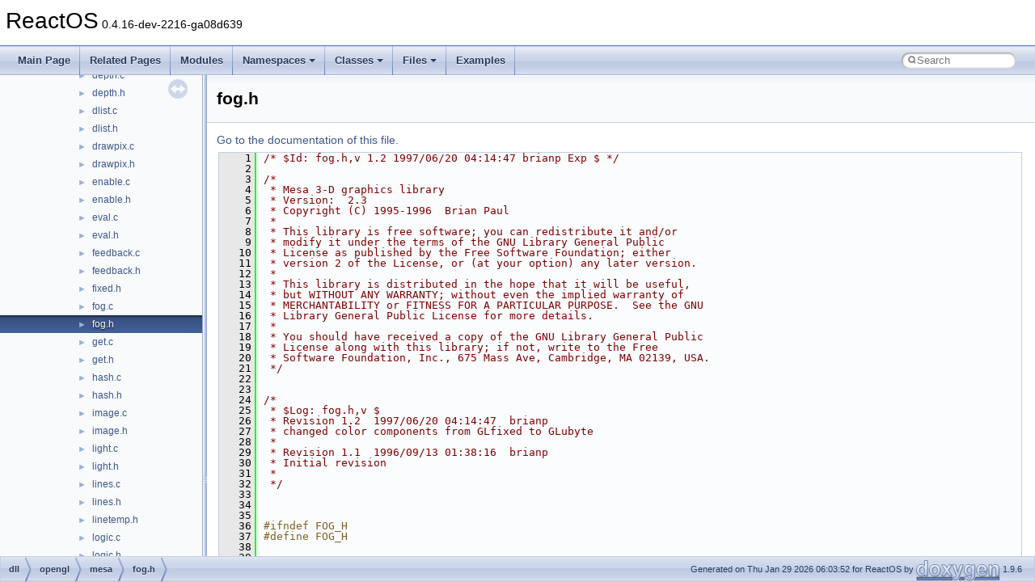

--- FILE ---
content_type: text/html
request_url: https://doxygen.reactos.org/dd/dbe/fog_8h_source.html
body_size: 4523
content:
<!DOCTYPE html PUBLIC "-//W3C//DTD XHTML 1.0 Transitional//EN" "https://www.w3.org/TR/xhtml1/DTD/xhtml1-transitional.dtd">
<html xmlns="http://www.w3.org/1999/xhtml" lang="en-US">
<head>
<meta http-equiv="Content-Type" content="text/xhtml;charset=UTF-8"/>
<meta http-equiv="X-UA-Compatible" content="IE=11"/>
<meta name="generator" content="Doxygen 1.9.6"/>
<meta name="viewport" content="width=device-width, initial-scale=1"/>
<title>ReactOS: dll/opengl/mesa/fog.h Source File</title>
<link href="../../tabs.css" rel="stylesheet" type="text/css"/>
<script type="text/javascript" src="../../jquery.js"></script>
<script type="text/javascript" src="../../dynsections.js"></script>
<link href="../../navtree.css" rel="stylesheet" type="text/css"/>
<script type="text/javascript" src="../../resize.js"></script>
<script type="text/javascript" src="../../navtreedata.js"></script>
<script type="text/javascript" src="../../navtree.js"></script>
<link href="../../search/search.css" rel="stylesheet" type="text/css"/>
<script type="text/javascript" src="../../search/search.js"></script>
<link rel="search" href="../../search_opensearch.php?v=opensearch.xml" type="application/opensearchdescription+xml" title="ReactOS"/>
<link href="../../doxygen.css" rel="stylesheet" type="text/css" />
</head>
<body>
<div id="top"><!-- do not remove this div, it is closed by doxygen! -->
<div id="titlearea">
<table cellspacing="0" cellpadding="0">
 <tbody>
 <tr id="projectrow">
  <td id="projectalign">
   <div id="projectname">ReactOS<span id="projectnumber">&#160;0.4.16-dev-2216-ga08d639</span>
   </div>
  </td>
 </tr>
 </tbody>
</table>
</div>
<!-- end header part -->
<!-- Generated by Doxygen 1.9.6 -->
<script type="text/javascript">
/* @license magnet:?xt=urn:btih:d3d9a9a6595521f9666a5e94cc830dab83b65699&amp;dn=expat.txt MIT */
var searchBox = new SearchBox("searchBox", "../../search/",'.html');
/* @license-end */
</script>
<script type="text/javascript" src="../../menudata.js"></script>
<script type="text/javascript" src="../../menu.js"></script>
<script type="text/javascript">
/* @license magnet:?xt=urn:btih:d3d9a9a6595521f9666a5e94cc830dab83b65699&amp;dn=expat.txt MIT */
$(function() {
  initMenu('../../',true,true,'search.html','Search');
  $(document).ready(function() {
    if ($('.searchresults').length > 0) { searchBox.DOMSearchField().focus(); }
  });
});
/* @license-end */
</script>
<div id="main-nav"></div>
</div><!-- top -->
<div id="side-nav" class="ui-resizable side-nav-resizable">
  <div id="nav-tree">
    <div id="nav-tree-contents">
      <div id="nav-sync" class="sync"></div>
    </div>
  </div>
  <div id="splitbar" style="-moz-user-select:none;" 
       class="ui-resizable-handle">
  </div>
</div>
<script type="text/javascript">
/* @license magnet:?xt=urn:btih:d3d9a9a6595521f9666a5e94cc830dab83b65699&amp;dn=expat.txt MIT */
$(document).ready(function(){initNavTree('dd/dbe/fog_8h_source.html','../../'); initResizable(); });
/* @license-end */
</script>
<div id="doc-content">
<div class="header">
  <div class="headertitle"><div class="title">fog.h</div></div>
</div><!--header-->
<div class="contents">
<a href="../../dd/dbe/fog_8h.html">Go to the documentation of this file.</a><div class="fragment"><div class="line"><a id="l00001" name="l00001"></a><span class="lineno">    1</span><span class="comment">/* $Id: fog.h,v 1.2 1997/06/20 04:14:47 brianp Exp $ */</span></div>
<div class="line"><a id="l00002" name="l00002"></a><span class="lineno">    2</span> </div>
<div class="line"><a id="l00003" name="l00003"></a><span class="lineno">    3</span><span class="comment">/*</span></div>
<div class="line"><a id="l00004" name="l00004"></a><span class="lineno">    4</span><span class="comment"> * Mesa 3-D graphics library</span></div>
<div class="line"><a id="l00005" name="l00005"></a><span class="lineno">    5</span><span class="comment"> * Version:  2.3</span></div>
<div class="line"><a id="l00006" name="l00006"></a><span class="lineno">    6</span><span class="comment"> * Copyright (C) 1995-1996  Brian Paul</span></div>
<div class="line"><a id="l00007" name="l00007"></a><span class="lineno">    7</span><span class="comment"> *</span></div>
<div class="line"><a id="l00008" name="l00008"></a><span class="lineno">    8</span><span class="comment"> * This library is free software; you can redistribute it and/or</span></div>
<div class="line"><a id="l00009" name="l00009"></a><span class="lineno">    9</span><span class="comment"> * modify it under the terms of the GNU Library General Public</span></div>
<div class="line"><a id="l00010" name="l00010"></a><span class="lineno">   10</span><span class="comment"> * License as published by the Free Software Foundation; either</span></div>
<div class="line"><a id="l00011" name="l00011"></a><span class="lineno">   11</span><span class="comment"> * version 2 of the License, or (at your option) any later version.</span></div>
<div class="line"><a id="l00012" name="l00012"></a><span class="lineno">   12</span><span class="comment"> *</span></div>
<div class="line"><a id="l00013" name="l00013"></a><span class="lineno">   13</span><span class="comment"> * This library is distributed in the hope that it will be useful,</span></div>
<div class="line"><a id="l00014" name="l00014"></a><span class="lineno">   14</span><span class="comment"> * but WITHOUT ANY WARRANTY; without even the implied warranty of</span></div>
<div class="line"><a id="l00015" name="l00015"></a><span class="lineno">   15</span><span class="comment"> * MERCHANTABILITY or FITNESS FOR A PARTICULAR PURPOSE.  See the GNU</span></div>
<div class="line"><a id="l00016" name="l00016"></a><span class="lineno">   16</span><span class="comment"> * Library General Public License for more details.</span></div>
<div class="line"><a id="l00017" name="l00017"></a><span class="lineno">   17</span><span class="comment"> *</span></div>
<div class="line"><a id="l00018" name="l00018"></a><span class="lineno">   18</span><span class="comment"> * You should have received a copy of the GNU Library General Public</span></div>
<div class="line"><a id="l00019" name="l00019"></a><span class="lineno">   19</span><span class="comment"> * License along with this library; if not, write to the Free</span></div>
<div class="line"><a id="l00020" name="l00020"></a><span class="lineno">   20</span><span class="comment"> * Software Foundation, Inc., 675 Mass Ave, Cambridge, MA 02139, USA.</span></div>
<div class="line"><a id="l00021" name="l00021"></a><span class="lineno">   21</span><span class="comment"> */</span></div>
<div class="line"><a id="l00022" name="l00022"></a><span class="lineno">   22</span> </div>
<div class="line"><a id="l00023" name="l00023"></a><span class="lineno">   23</span> </div>
<div class="line"><a id="l00024" name="l00024"></a><span class="lineno">   24</span><span class="comment">/*</span></div>
<div class="line"><a id="l00025" name="l00025"></a><span class="lineno">   25</span><span class="comment"> * $Log: fog.h,v $</span></div>
<div class="line"><a id="l00026" name="l00026"></a><span class="lineno">   26</span><span class="comment"> * Revision 1.2  1997/06/20 04:14:47  brianp</span></div>
<div class="line"><a id="l00027" name="l00027"></a><span class="lineno">   27</span><span class="comment"> * changed color components from GLfixed to GLubyte</span></div>
<div class="line"><a id="l00028" name="l00028"></a><span class="lineno">   28</span><span class="comment"> *</span></div>
<div class="line"><a id="l00029" name="l00029"></a><span class="lineno">   29</span><span class="comment"> * Revision 1.1  1996/09/13 01:38:16  brianp</span></div>
<div class="line"><a id="l00030" name="l00030"></a><span class="lineno">   30</span><span class="comment"> * Initial revision</span></div>
<div class="line"><a id="l00031" name="l00031"></a><span class="lineno">   31</span><span class="comment"> *</span></div>
<div class="line"><a id="l00032" name="l00032"></a><span class="lineno">   32</span><span class="comment"> */</span></div>
<div class="line"><a id="l00033" name="l00033"></a><span class="lineno">   33</span> </div>
<div class="line"><a id="l00034" name="l00034"></a><span class="lineno">   34</span> </div>
<div class="line"><a id="l00035" name="l00035"></a><span class="lineno">   35</span> </div>
<div class="line"><a id="l00036" name="l00036"></a><span class="lineno">   36</span><span class="preprocessor">#ifndef FOG_H</span></div>
<div class="line"><a id="l00037" name="l00037"></a><span class="lineno">   37</span><span class="preprocessor">#define FOG_H</span></div>
<div class="line"><a id="l00038" name="l00038"></a><span class="lineno">   38</span> </div>
<div class="line"><a id="l00039" name="l00039"></a><span class="lineno">   39</span> </div>
<div class="line"><a id="l00040" name="l00040"></a><span class="lineno">   40</span><span class="preprocessor">#include &quot;<a class="code" href="../../d7/de4/sdk_2tools_2mkisofs_2schilytools_2include_2schily_2types_8h.html">types.h</a>&quot;</span></div>
<div class="line"><a id="l00041" name="l00041"></a><span class="lineno">   41</span> </div>
<div class="line"><a id="l00042" name="l00042"></a><span class="lineno">   42</span> </div>
<div class="line"><a id="l00043" name="l00043"></a><span class="lineno">   43</span><span class="keyword">extern</span> <span class="keywordtype">void</span> <a class="code hl_function" href="../../dd/dbe/fog_8h.html#ae8b3489145f766139dae923b6f200370">gl_Fogfv</a>( <a class="code hl_struct" href="../../d6/de1/structgl__context.html">GLcontext</a> *<a class="code hl_union" href="../../d1/d23/unionctx.html">ctx</a>, <a class="code hl_typedef" href="../../d2/d61/gl_8h.html#a5d5233918a454ad3975c620a69ac5f0b">GLenum</a> <a class="code hl_typedef" href="../../dc/dd2/glext_8h.html#a5f3a1e186f7f277157b8f38b305ff412">pname</a>, <span class="keyword">const</span> <a class="code hl_typedef" href="../../d2/d61/gl_8h.html#a31aeedaeef29442c9c015ab355c8f5ab">GLfloat</a> *<a class="code hl_typedef" href="../../dc/dd2/glext_8h.html#a7eca977aec48ecd8d48ebd7558c0538c">params</a> );</div>
<div class="line"><a id="l00044" name="l00044"></a><span class="lineno">   44</span> </div>
<div class="line"><a id="l00045" name="l00045"></a><span class="lineno">   45</span> </div>
<div class="line"><a id="l00046" name="l00046"></a><span class="lineno">   46</span><span class="keyword">extern</span> <span class="keywordtype">void</span> <a class="code hl_function" href="../../dd/dbe/fog_8h.html#aea681fe8d48fd012df8fe6b4adaedb16">gl_fog_color_vertices</a>( <a class="code hl_struct" href="../../d6/de1/structgl__context.html">GLcontext</a> *<a class="code hl_union" href="../../d1/d23/unionctx.html">ctx</a>, <a class="code hl_typedef" href="../../d2/d61/gl_8h.html#a68c4714e43d8e827d80759f9cb864f3c">GLuint</a> <a class="code hl_typedef" href="../../dc/dd2/glext_8h.html#a0788d3762d0c3c76e4c094d8078b4c27">n</a>,</div>
<div class="line"><a id="l00047" name="l00047"></a><span class="lineno">   47</span>                                   <a class="code hl_typedef" href="../../d2/d61/gl_8h.html#a31aeedaeef29442c9c015ab355c8f5ab">GLfloat</a> <a class="code hl_typedef" href="../../d2/d61/gl_8h.html#a4568fc090febc136eed4577a600739ca">v</a>[][4], <a class="code hl_typedef" href="../../d2/d61/gl_8h.html#a0595908be03a8cff881a23cdc9170e7c">GLubyte</a> <a class="code hl_typedef" href="../../dc/dd2/glext_8h.html#a3ea846f998d64f079b86052b6c4193a8">color</a>[][4] );</div>
<div class="line"><a id="l00048" name="l00048"></a><span class="lineno">   48</span> </div>
<div class="line"><a id="l00049" name="l00049"></a><span class="lineno">   49</span><span class="keyword">extern</span> <span class="keywordtype">void</span> <a class="code hl_function" href="../../dd/dbe/fog_8h.html#a979b2439a5868d7d2cc09b616fe334c4">gl_fog_index_vertices</a>( <a class="code hl_struct" href="../../d6/de1/structgl__context.html">GLcontext</a> *<a class="code hl_union" href="../../d1/d23/unionctx.html">ctx</a>, <a class="code hl_typedef" href="../../d2/d61/gl_8h.html#a68c4714e43d8e827d80759f9cb864f3c">GLuint</a> <a class="code hl_typedef" href="../../dc/dd2/glext_8h.html#a0788d3762d0c3c76e4c094d8078b4c27">n</a>,</div>
<div class="line"><a id="l00050" name="l00050"></a><span class="lineno">   50</span>                                   <a class="code hl_typedef" href="../../d2/d61/gl_8h.html#a31aeedaeef29442c9c015ab355c8f5ab">GLfloat</a> <a class="code hl_typedef" href="../../d2/d61/gl_8h.html#a4568fc090febc136eed4577a600739ca">v</a>[][4], <a class="code hl_typedef" href="../../d2/d61/gl_8h.html#a68c4714e43d8e827d80759f9cb864f3c">GLuint</a> indx[] );</div>
<div class="line"><a id="l00051" name="l00051"></a><span class="lineno">   51</span> </div>
<div class="line"><a id="l00052" name="l00052"></a><span class="lineno">   52</span> </div>
<div class="line"><a id="l00053" name="l00053"></a><span class="lineno">   53</span><span class="keyword">extern</span> <span class="keywordtype">void</span> <a class="code hl_function" href="../../dd/dbe/fog_8h.html#a57119ed2b070b66fb6ea1baa4004774b">gl_fog_color_pixels</a>( <a class="code hl_struct" href="../../d6/de1/structgl__context.html">GLcontext</a> *<a class="code hl_union" href="../../d1/d23/unionctx.html">ctx</a>,</div>
<div class="line"><a id="l00054" name="l00054"></a><span class="lineno">   54</span>                                 <a class="code hl_typedef" href="../../d2/d61/gl_8h.html#a68c4714e43d8e827d80759f9cb864f3c">GLuint</a> <a class="code hl_typedef" href="../../dc/dd2/glext_8h.html#a0788d3762d0c3c76e4c094d8078b4c27">n</a>, <span class="keyword">const</span> <a class="code hl_typedef" href="../../d4/d76/dll_2opengl_2mesa_2types_8h.html#aed9204f1f59ff362849f0f6ef7a7cf79">GLdepth</a> <a class="code hl_typedef" href="../../dc/dd2/glext_8h.html#aee38b51639b577753f6a92029fb92000">z</a>[],</div>
<div class="line"><a id="l00055" name="l00055"></a><span class="lineno">   55</span>                 <a class="code hl_typedef" href="../../d2/d61/gl_8h.html#a0595908be03a8cff881a23cdc9170e7c">GLubyte</a> <a class="code hl_define" href="../../d9/d1d/linetest_8c.html#a6cf58fa3b888de72f931cd46e81ac6a0">red</a>[], <a class="code hl_typedef" href="../../d2/d61/gl_8h.html#a0595908be03a8cff881a23cdc9170e7c">GLubyte</a> <a class="code hl_typedef" href="../../d2/d61/gl_8h.html#a352356e93752ca9cb4ebf1bc7f523ace">green</a>[],</div>
<div class="line"><a id="l00056" name="l00056"></a><span class="lineno">   56</span>                 <a class="code hl_typedef" href="../../d2/d61/gl_8h.html#a0595908be03a8cff881a23cdc9170e7c">GLubyte</a> <a class="code hl_typedef" href="../../d2/d61/gl_8h.html#ac110d82faadbc5c8d20a94ee4f756059">blue</a>[], <a class="code hl_typedef" href="../../d2/d61/gl_8h.html#a0595908be03a8cff881a23cdc9170e7c">GLubyte</a> <a class="code hl_typedef" href="../../d2/d61/gl_8h.html#a55d98ec4b6aa35ace9b91275e7ad847b">alpha</a>[] );</div>
<div class="line"><a id="l00057" name="l00057"></a><span class="lineno">   57</span> </div>
<div class="line"><a id="l00058" name="l00058"></a><span class="lineno">   58</span><span class="keyword">extern</span> <span class="keywordtype">void</span> <a class="code hl_function" href="../../dd/dbe/fog_8h.html#a4b734e5d99c7a83ac1c56ebebd5888d5">gl_fog_index_pixels</a>( <a class="code hl_struct" href="../../d6/de1/structgl__context.html">GLcontext</a> *<a class="code hl_union" href="../../d1/d23/unionctx.html">ctx</a>,</div>
<div class="line"><a id="l00059" name="l00059"></a><span class="lineno">   59</span>                                 <a class="code hl_typedef" href="../../d2/d61/gl_8h.html#a68c4714e43d8e827d80759f9cb864f3c">GLuint</a> <a class="code hl_typedef" href="../../dc/dd2/glext_8h.html#a0788d3762d0c3c76e4c094d8078b4c27">n</a>, <span class="keyword">const</span> <a class="code hl_typedef" href="../../d4/d76/dll_2opengl_2mesa_2types_8h.html#aed9204f1f59ff362849f0f6ef7a7cf79">GLdepth</a> <a class="code hl_typedef" href="../../dc/dd2/glext_8h.html#aee38b51639b577753f6a92029fb92000">z</a>[], <a class="code hl_typedef" href="../../d2/d61/gl_8h.html#a68c4714e43d8e827d80759f9cb864f3c">GLuint</a> indx[] );</div>
<div class="line"><a id="l00060" name="l00060"></a><span class="lineno">   60</span> </div>
<div class="line"><a id="l00061" name="l00061"></a><span class="lineno">   61</span> </div>
<div class="line"><a id="l00062" name="l00062"></a><span class="lineno">   62</span><span class="preprocessor">#endif</span></div>
<div class="ttc" id="adll_2opengl_2mesa_2types_8h_html_aed9204f1f59ff362849f0f6ef7a7cf79"><div class="ttname"><a href="../../d4/d76/dll_2opengl_2mesa_2types_8h.html#aed9204f1f59ff362849f0f6ef7a7cf79">GLdepth</a></div><div class="ttdeci">GLint GLdepth</div><div class="ttdef"><b>Definition:</b> <a href="../../d4/d76/dll_2opengl_2mesa_2types_8h_source.html#l00218">types.h:218</a></div></div>
<div class="ttc" id="afog_8h_html_a4b734e5d99c7a83ac1c56ebebd5888d5"><div class="ttname"><a href="../../dd/dbe/fog_8h.html#a4b734e5d99c7a83ac1c56ebebd5888d5">gl_fog_index_pixels</a></div><div class="ttdeci">void gl_fog_index_pixels(GLcontext *ctx, GLuint n, const GLdepth z[], GLuint indx[])</div><div class="ttdef"><b>Definition:</b> <a href="../../db/d85/fog_8c_source.html#l00333">fog.c:333</a></div></div>
<div class="ttc" id="afog_8h_html_a57119ed2b070b66fb6ea1baa4004774b"><div class="ttname"><a href="../../dd/dbe/fog_8h.html#a57119ed2b070b66fb6ea1baa4004774b">gl_fog_color_pixels</a></div><div class="ttdeci">void gl_fog_color_pixels(GLcontext *ctx, GLuint n, const GLdepth z[], GLubyte red[], GLubyte green[], GLubyte blue[], GLubyte alpha[])</div><div class="ttdef"><b>Definition:</b> <a href="../../db/d85/fog_8c_source.html#l00252">fog.c:252</a></div></div>
<div class="ttc" id="afog_8h_html_a979b2439a5868d7d2cc09b616fe334c4"><div class="ttname"><a href="../../dd/dbe/fog_8h.html#a979b2439a5868d7d2cc09b616fe334c4">gl_fog_index_vertices</a></div><div class="ttdeci">void gl_fog_index_vertices(GLcontext *ctx, GLuint n, GLfloat v[][4], GLuint indx[])</div><div class="ttdef"><b>Definition:</b> <a href="../../db/d85/fog_8c_source.html#l00190">fog.c:190</a></div></div>
<div class="ttc" id="afog_8h_html_ae8b3489145f766139dae923b6f200370"><div class="ttname"><a href="../../dd/dbe/fog_8h.html#ae8b3489145f766139dae923b6f200370">gl_Fogfv</a></div><div class="ttdeci">void gl_Fogfv(GLcontext *ctx, GLenum pname, const GLfloat *params)</div><div class="ttdef"><b>Definition:</b> <a href="../../db/d85/fog_8c_source.html#l00070">fog.c:70</a></div></div>
<div class="ttc" id="afog_8h_html_aea681fe8d48fd012df8fe6b4adaedb16"><div class="ttname"><a href="../../dd/dbe/fog_8h.html#aea681fe8d48fd012df8fe6b4adaedb16">gl_fog_color_vertices</a></div><div class="ttdeci">void gl_fog_color_vertices(GLcontext *ctx, GLuint n, GLfloat v[][4], GLubyte color[][4])</div><div class="ttdef"><b>Definition:</b> <a href="../../db/d85/fog_8c_source.html#l00134">fog.c:134</a></div></div>
<div class="ttc" id="agl_8h_html_a0595908be03a8cff881a23cdc9170e7c"><div class="ttname"><a href="../../d2/d61/gl_8h.html#a0595908be03a8cff881a23cdc9170e7c">GLubyte</a></div><div class="ttdeci">unsigned char GLubyte</div><div class="ttdef"><b>Definition:</b> <a href="../../d2/d61/gl_8h_source.html#l00157">gl.h:157</a></div></div>
<div class="ttc" id="agl_8h_html_a31aeedaeef29442c9c015ab355c8f5ab"><div class="ttname"><a href="../../d2/d61/gl_8h.html#a31aeedaeef29442c9c015ab355c8f5ab">GLfloat</a></div><div class="ttdeci">float GLfloat</div><div class="ttdef"><b>Definition:</b> <a href="../../d2/d61/gl_8h_source.html#l00161">gl.h:161</a></div></div>
<div class="ttc" id="agl_8h_html_a352356e93752ca9cb4ebf1bc7f523ace"><div class="ttname"><a href="../../d2/d61/gl_8h.html#a352356e93752ca9cb4ebf1bc7f523ace">green</a></div><div class="ttdeci">GLclampf green</div><div class="ttdef"><b>Definition:</b> <a href="../../d2/d61/gl_8h_source.html#l01740">gl.h:1740</a></div></div>
<div class="ttc" id="agl_8h_html_a4568fc090febc136eed4577a600739ca"><div class="ttname"><a href="../../d2/d61/gl_8h.html#a4568fc090febc136eed4577a600739ca">v</a></div><div class="ttdeci">const GLdouble * v</div><div class="ttdef"><b>Definition:</b> <a href="../../d2/d61/gl_8h_source.html#l02040">gl.h:2040</a></div></div>
<div class="ttc" id="agl_8h_html_a55d98ec4b6aa35ace9b91275e7ad847b"><div class="ttname"><a href="../../d2/d61/gl_8h.html#a55d98ec4b6aa35ace9b91275e7ad847b">alpha</a></div><div class="ttdeci">GLclampf GLclampf GLclampf alpha</div><div class="ttdef"><b>Definition:</b> <a href="../../d2/d61/gl_8h_source.html#l01740">gl.h:1740</a></div></div>
<div class="ttc" id="agl_8h_html_a5d5233918a454ad3975c620a69ac5f0b"><div class="ttname"><a href="../../d2/d61/gl_8h.html#a5d5233918a454ad3975c620a69ac5f0b">GLenum</a></div><div class="ttdeci">unsigned int GLenum</div><div class="ttdef"><b>Definition:</b> <a href="../../d2/d61/gl_8h_source.html#l00150">gl.h:150</a></div></div>
<div class="ttc" id="agl_8h_html_a68c4714e43d8e827d80759f9cb864f3c"><div class="ttname"><a href="../../d2/d61/gl_8h.html#a68c4714e43d8e827d80759f9cb864f3c">GLuint</a></div><div class="ttdeci">unsigned int GLuint</div><div class="ttdef"><b>Definition:</b> <a href="../../d2/d61/gl_8h_source.html#l00159">gl.h:159</a></div></div>
<div class="ttc" id="agl_8h_html_ac110d82faadbc5c8d20a94ee4f756059"><div class="ttname"><a href="../../d2/d61/gl_8h.html#ac110d82faadbc5c8d20a94ee4f756059">blue</a></div><div class="ttdeci">GLclampf GLclampf blue</div><div class="ttdef"><b>Definition:</b> <a href="../../d2/d61/gl_8h_source.html#l01740">gl.h:1740</a></div></div>
<div class="ttc" id="aglext_8h_html_a0788d3762d0c3c76e4c094d8078b4c27"><div class="ttname"><a href="../../dc/dd2/glext_8h.html#a0788d3762d0c3c76e4c094d8078b4c27">n</a></div><div class="ttdeci">GLdouble n</div><div class="ttdef"><b>Definition:</b> <a href="../../dc/dd2/glext_8h_source.html#l07729">glext.h:7729</a></div></div>
<div class="ttc" id="aglext_8h_html_a3ea846f998d64f079b86052b6c4193a8"><div class="ttname"><a href="../../dc/dd2/glext_8h.html#a3ea846f998d64f079b86052b6c4193a8">color</a></div><div class="ttdeci">GLuint color</div><div class="ttdef"><b>Definition:</b> <a href="../../dc/dd2/glext_8h_source.html#l06243">glext.h:6243</a></div></div>
<div class="ttc" id="aglext_8h_html_a5f3a1e186f7f277157b8f38b305ff412"><div class="ttname"><a href="../../dc/dd2/glext_8h.html#a5f3a1e186f7f277157b8f38b305ff412">pname</a></div><div class="ttdeci">GLenum pname</div><div class="ttdef"><b>Definition:</b> <a href="../../dc/dd2/glext_8h_source.html#l05645">glext.h:5645</a></div></div>
<div class="ttc" id="aglext_8h_html_a7eca977aec48ecd8d48ebd7558c0538c"><div class="ttname"><a href="../../dc/dd2/glext_8h.html#a7eca977aec48ecd8d48ebd7558c0538c">params</a></div><div class="ttdeci">GLenum const GLfloat * params</div><div class="ttdef"><b>Definition:</b> <a href="../../dc/dd2/glext_8h_source.html#l05645">glext.h:5645</a></div></div>
<div class="ttc" id="aglext_8h_html_aee38b51639b577753f6a92029fb92000"><div class="ttname"><a href="../../dc/dd2/glext_8h.html#aee38b51639b577753f6a92029fb92000">z</a></div><div class="ttdeci">GLdouble GLdouble z</div><div class="ttdef"><b>Definition:</b> <a href="../../dc/dd2/glext_8h_source.html#l05874">glext.h:5874</a></div></div>
<div class="ttc" id="alinetest_8c_html_a6cf58fa3b888de72f931cd46e81ac6a0"><div class="ttname"><a href="../../d9/d1d/linetest_8c.html#a6cf58fa3b888de72f931cd46e81ac6a0">red</a></div><div class="ttdeci">#define red</div><div class="ttdef"><b>Definition:</b> <a href="../../d9/d1d/linetest_8c_source.html#l00067">linetest.c:67</a></div></div>
<div class="ttc" id="asdk_2tools_2mkisofs_2schilytools_2include_2schily_2types_8h_html"><div class="ttname"><a href="../../d7/de4/sdk_2tools_2mkisofs_2schilytools_2include_2schily_2types_8h.html">types.h</a></div></div>
<div class="ttc" id="astructgl__context_html"><div class="ttname"><a href="../../d6/de1/structgl__context.html">gl_context</a></div><div class="ttdef"><b>Definition:</b> <a href="../../d4/d76/dll_2opengl_2mesa_2types_8h_source.html#l01263">types.h:1263</a></div></div>
<div class="ttc" id="aunionctx_html"><div class="ttname"><a href="../../d1/d23/unionctx.html">ctx</a></div><div class="ttdef"><b>Definition:</b> <a href="../../d1/d17/dbghelp__private_8h_source.html#l00570">dbghelp_private.h:571</a></div></div>
</div><!-- fragment --></div><!-- contents -->
</div><!-- doc-content -->
<!-- start footer part -->
<div id="nav-path" class="navpath"><!-- id is needed for treeview function! -->
  <ul>
    <li class="navelem"><a class="el" href="../../dir_ea428ec7f6ba2ae08e7b068464ebedf6.html">dll</a></li><li class="navelem"><a class="el" href="../../dir_f68f657fb924d0b32d5118a05c94ca9f.html">opengl</a></li><li class="navelem"><a class="el" href="../../dir_91fd0daf0e90cab0bc505a6f4ede56ff.html">mesa</a></li><li class="navelem"><a class="el" href="../../dd/dbe/fog_8h.html">fog.h</a></li>
    <li class="footer">Generated on Thu Jan 29 2026 06:03:52 for ReactOS by <a href="https://www.doxygen.org/index.html"><img class="footer" src="../../doxygen.svg" width="104" height="31" alt="doxygen"/></a> 1.9.6 </li>
  </ul>
</div>
</body>
</html>


--- FILE ---
content_type: text/javascript
request_url: https://doxygen.reactos.org/navtreeindex2795.js
body_size: 5717
content:
var NAVTREEINDEX2795 =
{
"dd/dbc/umamgr_8c.html#ac8c99aca4c8cf95396b41e8c9a3fd6f3":[17,0,9,1,0,0,7,11],
"dd/dbc/umamgr_8c.html#acd12bc83d658810b6c618d53bc653ce4":[17,0,9,1,0,0,7,8],
"dd/dbc/umamgr_8c.html#ae6364f7c7e59d18896c1a54d6f225898":[17,0,9,1,0,0,7,7],
"dd/dbc/umamgr_8c_source.html":[17,0,9,1,0,0,7],
"dd/dbc/unionMSR__IA32__FEATURE__CONTROL__REGISTER.html":[16,0,18697],
"dd/dbc/unionMSR__IA32__FEATURE__CONTROL__REGISTER.html#a09a80ad75e617102c9c077468857977b":[16,0,18697,9],
"dd/dbc/unionMSR__IA32__FEATURE__CONTROL__REGISTER.html#a151174a328fa9b2399cab6bca3f1ea18":[16,0,18697,0],
"dd/dbc/unionMSR__IA32__FEATURE__CONTROL__REGISTER.html#a1bd4fd96b62e01fa9c7e7c4873e50775":[16,0,18697,15],
"dd/dbc/unionMSR__IA32__FEATURE__CONTROL__REGISTER.html#a26897b13c41da63392c5cdccec30a09b":[16,0,18697,13],
"dd/dbc/unionMSR__IA32__FEATURE__CONTROL__REGISTER.html#a2d3a398eb719936f9efd86b38820fe24":[16,0,18697,3],
"dd/dbc/unionMSR__IA32__FEATURE__CONTROL__REGISTER.html#a42069e2de39371db23338b3a6c138d89":[16,0,18697,7],
"dd/dbc/unionMSR__IA32__FEATURE__CONTROL__REGISTER.html#a4483ccb739816d09246346a7f7d7fddd":[16,0,18697,6],
"dd/dbc/unionMSR__IA32__FEATURE__CONTROL__REGISTER.html#a50a440c735ef2acba3271bc170da9d84":[16,0,18697,1],
"dd/dbc/unionMSR__IA32__FEATURE__CONTROL__REGISTER.html#a585bf047aa7f997ded7d9bd9b0db9d3f":[16,0,18697,12],
"dd/dbc/unionMSR__IA32__FEATURE__CONTROL__REGISTER.html#a7cadcf1fa40a450f654627521ac150ef":[16,0,18697,8],
"dd/dbc/unionMSR__IA32__FEATURE__CONTROL__REGISTER.html#abcdddbdd01977b9f8c85f358301c1e5b":[16,0,18697,4],
"dd/dbc/unionMSR__IA32__FEATURE__CONTROL__REGISTER.html#acdf86d93b7bb8db5798a53cf80642e31":[16,0,18697,5],
"dd/dbc/unionMSR__IA32__FEATURE__CONTROL__REGISTER.html#adc5fd9ffc19c235de0154dde2d34cd05":[16,0,18697,2],
"dd/dbc/unionMSR__IA32__FEATURE__CONTROL__REGISTER.html#ae19602f9b636a6a99a15871bad0227f5":[16,0,18697,14],
"dd/dbc/unionMSR__IA32__FEATURE__CONTROL__REGISTER.html#ae815a38024107a321155b8c16d783be4":[16,0,18697,10],
"dd/dbc/unionMSR__IA32__FEATURE__CONTROL__REGISTER.html#af5be0c81c9126c9f56d0aca75ea98d28":[16,0,18697,11],
"dd/dbd/PathUnExpandEnvStrings_8c.html":[17,0,6,1,0,48,9],
"dd/dbd/PathUnExpandEnvStrings_8c.html#a05e6b8a361c6202773752fac66efc7d1":[17,0,6,1,0,48,9,1],
"dd/dbd/PathUnExpandEnvStrings_8c.html#a8e90639b452b693899b52934e6c5ccdc":[17,0,6,1,0,48,9,0],
"dd/dbd/PathUnExpandEnvStrings_8c_source.html":[17,0,6,1,0,48,9],
"dd/dbd/bthguid_8c.html":[17,0,8,1,39,0],
"dd/dbd/bthguid_8c_source.html":[17,0,8,1,39,0],
"dd/dbd/drivers_2filesystems_2vfatfs_2rw_8c.html":[17,0,3,6,11,18],
"dd/dbd/drivers_2filesystems_2vfatfs_2rw_8c.html#a0b9c4b1e7888d61b181cdd9dc32caaf3":[17,0,3,6,11,18,8],
"dd/dbd/drivers_2filesystems_2vfatfs_2rw_8c.html#a0e68706b5c2c0427c13b5bbad1b62b67":[17,0,3,6,11,18,5],
"dd/dbd/drivers_2filesystems_2vfatfs_2rw_8c.html#a2c30474fe4724928c943b27bbc25dc42":[17,0,3,6,11,18,6],
"dd/dbd/drivers_2filesystems_2vfatfs_2rw_8c.html#a2d6c890943ecc2c2f9f386be29608411":[17,0,3,6,11,18,9],
"dd/dbd/drivers_2filesystems_2vfatfs_2rw_8c.html#a30d71c92cff41b851bb7553cb547422f":[17,0,3,6,11,18,2],
"dd/dbd/drivers_2filesystems_2vfatfs_2rw_8c.html#a3b042326671e2ad784957bfd88e17c03":[17,0,3,6,11,18,10],
"dd/dbd/drivers_2filesystems_2vfatfs_2rw_8c.html#a4d1fad69a4de2d4ac46323d2f630bd61":[17,0,3,6,11,18,1],
"dd/dbd/drivers_2filesystems_2vfatfs_2rw_8c.html#a79530c1221f82b5f44aa0e5ba92c684b":[17,0,3,6,11,18,7],
"dd/dbd/drivers_2filesystems_2vfatfs_2rw_8c.html#a88a9d321686d70dd6e6a91a1593b0ef4":[17,0,3,6,11,18,4],
"dd/dbd/drivers_2filesystems_2vfatfs_2rw_8c.html#a8de3ed741dadc9c979a4ff17c0a9116e":[17,0,3,6,11,18,0],
"dd/dbd/drivers_2filesystems_2vfatfs_2rw_8c.html#a91eccb29e0d0659033166f07c2641a1b":[17,0,3,6,11,18,3],
"dd/dbd/drivers_2filesystems_2vfatfs_2rw_8c_source.html":[17,0,3,6,11,18],
"dd/dbd/interfaceIConfigAviMux.html":[16,0,16281],
"dd/dbd/interfaceIConfigAviMux.html#a1bb792a214dc721cb5643cec238d34e1":[16,0,16281,0],
"dd/dbd/interfaceIConfigAviMux.html#a2c696bd10eddf91c0cc54ba96b939a4e":[16,0,16281,3],
"dd/dbd/interfaceIConfigAviMux.html#a49cdfb3b2ff15ded68a09be14f05b6b1":[16,0,16281,1],
"dd/dbd/interfaceIConfigAviMux.html#abc70331750e6d8825d97717daa0f6ab3":[16,0,16281,2],
"dd/dbd/interface_2mystdio_8h.html":[17,0,2,8,0,1,1,0,16],
"dd/dbd/interface_2mystdio_8h.html#a070d2ce7b6bb7e5c05602aa8c308d0c4":[17,0,2,8,0,1,1,0,16,0],
"dd/dbd/interface_2mystdio_8h_source.html":[17,0,2,8,0,1,1,0,16],
"dd/dbd/structMIMEOLE_1_1IMimeBody_1_1tagTRANSMITINFO.html":[16,0,34,5,1],
"dd/dbd/structMIMEOLE_1_1IMimeBody_1_1tagTRANSMITINFO.html":[15,0,47,5,1],
"dd/dbd/structMIMEOLE_1_1IMimeBody_1_1tagTRANSMITINFO.html#a160cc5cf11ae98a5f161cc520cb1edc2":[16,0,34,5,1,1],
"dd/dbd/structMIMEOLE_1_1IMimeBody_1_1tagTRANSMITINFO.html#a160cc5cf11ae98a5f161cc520cb1edc2":[15,0,47,5,1,1],
"dd/dbd/structMIMEOLE_1_1IMimeBody_1_1tagTRANSMITINFO.html#a17291ea98cbb980f4ee8cd67d33f51c5":[15,0,47,5,1,0],
"dd/dbd/structMIMEOLE_1_1IMimeBody_1_1tagTRANSMITINFO.html#a17291ea98cbb980f4ee8cd67d33f51c5":[16,0,34,5,1,0],
"dd/dbd/structMIMEOLE_1_1IMimeBody_1_1tagTRANSMITINFO.html#a1f2efb10bd0f9a7d93a7a828fcc7935d":[15,0,47,5,1,4],
"dd/dbd/structMIMEOLE_1_1IMimeBody_1_1tagTRANSMITINFO.html#a1f2efb10bd0f9a7d93a7a828fcc7935d":[16,0,34,5,1,4],
"dd/dbd/structMIMEOLE_1_1IMimeBody_1_1tagTRANSMITINFO.html#a1f3bc97a8f8d8574070e00ffb4c6eb0a":[16,0,34,5,1,5],
"dd/dbd/structMIMEOLE_1_1IMimeBody_1_1tagTRANSMITINFO.html#a1f3bc97a8f8d8574070e00ffb4c6eb0a":[15,0,47,5,1,5],
"dd/dbd/structMIMEOLE_1_1IMimeBody_1_1tagTRANSMITINFO.html#a21a47e0b8b19f50fcc11e0415d59fae4":[15,0,47,5,1,7],
"dd/dbd/structMIMEOLE_1_1IMimeBody_1_1tagTRANSMITINFO.html#a21a47e0b8b19f50fcc11e0415d59fae4":[16,0,34,5,1,7],
"dd/dbd/structMIMEOLE_1_1IMimeBody_1_1tagTRANSMITINFO.html#a3d0b5d7e464146159cc11865e9919108":[15,0,47,5,1,6],
"dd/dbd/structMIMEOLE_1_1IMimeBody_1_1tagTRANSMITINFO.html#a3d0b5d7e464146159cc11865e9919108":[16,0,34,5,1,6],
"dd/dbd/structMIMEOLE_1_1IMimeBody_1_1tagTRANSMITINFO.html#aaeb677ce2398d3ef1e898e647526bc0a":[16,0,34,5,1,2],
"dd/dbd/structMIMEOLE_1_1IMimeBody_1_1tagTRANSMITINFO.html#aaeb677ce2398d3ef1e898e647526bc0a":[15,0,47,5,1,2],
"dd/dbd/structMIMEOLE_1_1IMimeBody_1_1tagTRANSMITINFO.html#ac26703dd9b26dda1c35e5279e1cd1756":[16,0,34,5,1,3],
"dd/dbd/structMIMEOLE_1_1IMimeBody_1_1tagTRANSMITINFO.html#ac26703dd9b26dda1c35e5279e1cd1756":[15,0,47,5,1,3],
"dd/dbd/structUSKEY.html":[16,0,22839],
"dd/dbd/structUSKEY.html#a2d8ab44bcd356cfbdaa89e006ee6eb78":[16,0,22839,1],
"dd/dbd/structUSKEY.html#a884a7af889cdb0c86eb5913f55ba3636":[16,0,22839,3],
"dd/dbd/structUSKEY.html#a9bb22a1389a70b4845ad7ae111d97bd3":[16,0,22839,4],
"dd/dbd/structUSKEY.html#af0e3978267deda77335fc668e392e7cc":[16,0,22839,2],
"dd/dbd/structUSKEY.html#afbb0d73cc32401bc8994a66be2d4b951":[16,0,22839,0],
"dd/dbd/struct__SERVER__INFO__1530.html":[16,0,8034],
"dd/dbd/struct__SERVER__INFO__1530.html#ae35b3c864dba6e95b8e6f12872d3fc66":[16,0,8034,0],
"dd/dbd/structacpi__wpbt__unicode.html":[16,0,11616],
"dd/dbd/structacpi__wpbt__unicode.html#a500d4e875468732feb168e1f4ba179e2":[16,0,11616,0],
"dd/dbd/structtagMCI__STATUS__PARMS.html":[16,0,21573],
"dd/dbd/structtagMCI__STATUS__PARMS.html#a2db02f19435f8eb09c51f977f7f86215":[16,0,21573,2],
"dd/dbd/structtagMCI__STATUS__PARMS.html#a5f8c587ae9a0ae724526b604149fd6dd":[16,0,21573,1],
"dd/dbd/structtagMCI__STATUS__PARMS.html#a8bde5d2f04185e5a61f6f48d33a4d317":[16,0,21573,0],
"dd/dbd/structtagMCI__STATUS__PARMS.html#ad426a756ce337349a63cf1cd2320e53c":[16,0,21573,3],
"dd/dbe/CPipedProcess_8h.html":[17,0,6,1,6,13],
"dd/dbe/CPipedProcess_8h_source.html":[17,0,6,1,6,13],
"dd/dbe/cdfs_2deviosup_8c.html":[17,0,3,6,1,13],
"dd/dbe/cdfs_2deviosup_8c.html#a19ebfc5c8fbbd513d5f50ec000db1cc2":[17,0,3,6,1,13,8],
"dd/dbe/cdfs_2deviosup_8c.html#a30f23093d749d74ebae722d943e6e5f2":[17,0,3,6,1,13,3],
"dd/dbe/cdfs_2deviosup_8c.html#a341e0ff6bdc3566dbd28f393abc6bcec":[17,0,3,6,1,13,10],
"dd/dbe/cdfs_2deviosup_8c.html#a42a98eebfdaded0ee6ae131c5658ce4b":[17,0,3,6,1,13,19],
"dd/dbe/cdfs_2deviosup_8c.html#a4be767e107d79ea42b42d2e7d3462992":[17,0,3,6,1,13,2],
"dd/dbe/cdfs_2deviosup_8c.html#a597c5d68d35f589b542e3f38cf0deb4a":[17,0,3,6,1,13,12],
"dd/dbe/cdfs_2deviosup_8c.html#a6c52ef716c9df08ee1721cf235253f4d":[17,0,3,6,1,13,4],
"dd/dbe/cdfs_2deviosup_8c.html#a71a97352e0e428688a114cae93134d5d":[17,0,3,6,1,13,1],
"dd/dbe/cdfs_2deviosup_8c.html#a7d1f075c9f8238e8cbf5da90e2b62fe7":[17,0,3,6,1,13,13],
"dd/dbe/cdfs_2deviosup_8c.html#a7e6d9f3301e4f10d57e58634f28b8ddd":[17,0,3,6,1,13,17],
"dd/dbe/cdfs_2deviosup_8c.html#a82ae12116f3ed8d8f6524a20bd48cfa0":[17,0,3,6,1,13,11],
"dd/dbe/cdfs_2deviosup_8c.html#a869d3aea4471ef707769150d0ea7102c":[17,0,3,6,1,13,21],
"dd/dbe/cdfs_2deviosup_8c.html#a95127a554265bcba8530ac71349cc37c":[17,0,3,6,1,13,5],
"dd/dbe/cdfs_2deviosup_8c.html#a9741adf09277caa439f8df1726d170e0":[17,0,3,6,1,13,16],
"dd/dbe/cdfs_2deviosup_8c.html#a9c972582ed6e2394d05aa53d65445215":[17,0,3,6,1,13,9],
"dd/dbe/cdfs_2deviosup_8c.html#aa23b899eef4068385c691633010bb0f3":[17,0,3,6,1,13,7],
"dd/dbe/cdfs_2deviosup_8c.html#ab0c7ac9fb77263db6e7b0b45f6393a0e":[17,0,3,6,1,13,15],
"dd/dbe/cdfs_2deviosup_8c.html#abd073d5e2d7b2f68877e4e41835f4fa4":[17,0,3,6,1,13,20],
"dd/dbe/cdfs_2deviosup_8c.html#ad50d849966862991267d7232c34368d6":[17,0,3,6,1,13,14],
"dd/dbe/cdfs_2deviosup_8c.html#ad55824a4bffa7df69b4aa11dc77404f7":[17,0,3,6,1,13,18],
"dd/dbe/cdfs_2deviosup_8c.html#af883745fb9a1efde1bcb34821d61e35a":[17,0,3,6,1,13,6],
"dd/dbe/cdfs_2deviosup_8c_source.html":[17,0,3,6,1,13],
"dd/dbe/classATL_1_1__U__RECT.html":[15,0,33,20],
"dd/dbe/classATL_1_1__U__RECT.html":[16,0,22,20],
"dd/dbe/classATL_1_1__U__RECT.html#a7d3b878b74203dee2f0c66eefada7eb0":[15,0,33,20,2],
"dd/dbe/classATL_1_1__U__RECT.html#a7d3b878b74203dee2f0c66eefada7eb0":[16,0,22,20,2],
"dd/dbe/classATL_1_1__U__RECT.html#a8023ba9da0d5e884f22c8e7434f0863c":[15,0,33,20,0],
"dd/dbe/classATL_1_1__U__RECT.html#a8023ba9da0d5e884f22c8e7434f0863c":[16,0,22,20,0],
"dd/dbe/classATL_1_1__U__RECT.html#ab4e8662cfdd7747dd9f1e30aebd36f02":[15,0,33,20,1],
"dd/dbe/classATL_1_1__U__RECT.html#ab4e8662cfdd7747dd9f1e30aebd36f02":[16,0,22,20,1],
"dd/dbe/cmcontrl_8c.html":[17,0,7,2,6],
"dd/dbe/cmcontrl_8c.html#a07484626e3d6a9409a14827d0abb22c9":[17,0,7,2,6,2],
"dd/dbe/cmcontrl_8c.html#a783448feb344f03cef9639eb7dc8ac09":[17,0,7,2,6,1],
"dd/dbe/cmcontrl_8c.html#a8de3ed741dadc9c979a4ff17c0a9116e":[17,0,7,2,6,0],
"dd/dbe/cmcontrl_8c.html#a94879687d303f544cd26637a8a8a831c":[17,0,7,2,6,4],
"dd/dbe/cmcontrl_8c.html#a988e6070f2e9ef87fb6ad1a700c2b9dc":[17,0,7,2,6,3],
"dd/dbe/cmcontrl_8c_source.html":[17,0,7,2,6],
"dd/dbe/fog_8h.html":[17,0,2,8,1,40],
"dd/dbe/fog_8h.html#a4b734e5d99c7a83ac1c56ebebd5888d5":[17,0,2,8,1,40,2],
"dd/dbe/fog_8h.html#a57119ed2b070b66fb6ea1baa4004774b":[17,0,2,8,1,40,0],
"dd/dbe/fog_8h.html#a979b2439a5868d7d2cc09b616fe334c4":[17,0,2,8,1,40,3],
"dd/dbe/fog_8h.html#ae8b3489145f766139dae923b6f200370":[17,0,2,8,1,40,4],
"dd/dbe/fog_8h.html#aea681fe8d48fd012df8fe6b4adaedb16":[17,0,2,8,1,40,1],
"dd/dbe/fog_8h_source.html":[17,0,2,8,1,40],
"dd/dbe/psnotify_8c.html":[17,0,7,18,9],
"dd/dbe/psnotify_8c.html#a05b690e93890a209ff27b8b7772f661f":[17,0,7,18,9,6],
"dd/dbe/psnotify_8c.html#a226ef8d263354d3b1849ad950577183e":[17,0,7,18,9,4],
"dd/dbe/psnotify_8c.html#a24fa3e78e4a6f86c8b0157215405ea60":[17,0,7,18,9,9],
"dd/dbe/psnotify_8c.html#a3253d05870ac48d9fa4c0886343d12cb":[17,0,7,18,9,3],
"dd/dbe/psnotify_8c.html#a35194a739b05aefb3ef9fadb9d3bb011":[17,0,7,18,9,8],
"dd/dbe/psnotify_8c.html#a6a1bde22bbeca95b4a34094cd770da71":[17,0,7,18,9,12],
"dd/dbe/psnotify_8c.html#a776cf81078a8193bf78b67e973544f8e":[17,0,7,18,9,13],
"dd/dbe/psnotify_8c.html#a8de3ed741dadc9c979a4ff17c0a9116e":[17,0,7,18,9,0],
"dd/dbe/psnotify_8c.html#a910d4332c0c06e8d1fed2b45512629ea":[17,0,7,18,9,10],
"dd/dbe/psnotify_8c.html#a9bc29c0bd2d57fcccc777d0e28f2f5eb":[17,0,7,18,9,14],
"dd/dbe/psnotify_8c.html#aae2f9769aaee51b677540d4578d2bd6f":[17,0,7,18,9,7],
"dd/dbe/psnotify_8c.html#ac9d3c279697bccd9af23d2ed261d12da":[17,0,7,18,9,2],
"dd/dbe/psnotify_8c.html#ae9295de4f8157deca68ac46c10c50170":[17,0,7,18,9,1],
"dd/dbe/psnotify_8c.html#afa9d0ca9a712830b71a2c980ef1fbdb0":[17,0,7,18,9,5],
"dd/dbe/psnotify_8c.html#aff3b94f4db2220721cb4b8e5e4b0616d":[17,0,7,18,9,11],
"dd/dbe/psnotify_8c_source.html":[17,0,7,18,9],
"dd/dbe/structMem__Large__Resource__s.html":[16,0,18435],
"dd/dbe/structMem__Large__Resource__s.html#a083e1f19a90c7955568191d45bc49c71":[16,0,18435,1],
"dd/dbe/structMem__Large__Resource__s.html#a0d2ade48ae61951e9107f195fe6d7994":[16,0,18435,0],
"dd/dbe/struct__VF__WDFIOQUEUECREATE__CONTEXT.html":[16,0,9634],
"dd/dbe/struct__VF__WDFIOQUEUECREATE__CONTEXT.html#a4ebc3a90cc38e99169e936859ec0c66f":[16,0,9634,0],
"dd/dbe/struct__VF__WDFIOQUEUECREATE__CONTEXT.html#abeae441a793200f920b96088e6cfa462":[16,0,9634,1],
"dd/dbe/structtest__stream.html":[16,0,22265],
"dd/dbe/structtest__stream.html#a6c8237c151cb554ae51ef6020e0d5a40":[16,0,22265,0],
"dd/dbe/structtest__stream.html#a7a60cd42e428e31ce8ffddf32c5c2644":[16,0,22265,1],
"dd/dbf/NtCreateFile_8c.html":[17,0,6,1,0,35,18],
"dd/dbf/NtCreateFile_8c.html#a7174cfe5ed116db3b2c172818bf11d08":[17,0,6,1,0,35,18,0],
"dd/dbf/NtCreateFile_8c_source.html":[17,0,6,1,0,35,18],
"dd/dbf/NtUserGetKeyboardLayoutName_8c.html":[17,0,6,1,0,58,2,16],
"dd/dbf/NtUserGetKeyboardLayoutName_8c.html#a983ce6dbc2a2e44732d088c1d5c6acc3":[17,0,6,1,0,58,2,16,1],
"dd/dbf/NtUserGetKeyboardLayoutName_8c.html#ac4b6bf3dcf94397a50c64285c0f60423":[17,0,6,1,0,58,2,16,0],
"dd/dbf/NtUserGetKeyboardLayoutName_8c_source.html":[17,0,6,1,0,58,2,16],
"dd/dbf/bus_2pcix_2pdo_8c.html":[17,0,3,4,4,13],
"dd/dbf/bus_2pcix_2pdo_8c.html#a09c8232ffb96bcd8874b2a1c3328f115":[17,0,3,4,4,13,4],
"dd/dbf/bus_2pcix_2pdo_8c.html#a0ab670bdcd19e4fae219209741d00e47":[17,0,3,4,4,13,24],
"dd/dbf/bus_2pcix_2pdo_8c.html#a178259fbb19862967ee92ea5921a2bf6":[17,0,3,4,4,13,30],
"dd/dbf/bus_2pcix_2pdo_8c.html#a1a9c380c572ed3752593431b99b4892a":[17,0,3,4,4,13,27],
"dd/dbf/bus_2pcix_2pdo_8c.html#a1d67d4fc5eaeb153e1d262d59485dc30":[17,0,3,4,4,13,6],
"dd/dbf/bus_2pcix_2pdo_8c.html#a292e8beb97cc8dfa24cb834768bc3600":[17,0,3,4,4,13,31],
"dd/dbf/bus_2pcix_2pdo_8c.html#a3e6ef5faa6261d14fd37db2d0191859d":[17,0,3,4,4,13,25],
"dd/dbf/bus_2pcix_2pdo_8c.html#a4cf1a7ea07b138a18a2bd7a7e7ed3b34":[17,0,3,4,4,13,14],
"dd/dbf/bus_2pcix_2pdo_8c.html#a73567caa02616ac5f3958505d87892c1":[17,0,3,4,4,13,18],
"dd/dbf/bus_2pcix_2pdo_8c.html#a7a2584d9dceab3616fd9b2de77628f61":[17,0,3,4,4,13,32],
"dd/dbf/bus_2pcix_2pdo_8c.html#a8106e985b9f1f872dcf5333cd586dfa0":[17,0,3,4,4,13,12],
"dd/dbf/bus_2pcix_2pdo_8c.html#a856dc11e3a6bdd092c63a58b2fb81a09":[17,0,3,4,4,13,2],
"dd/dbf/bus_2pcix_2pdo_8c.html#a8aeec64b022866389a3d01f19d54a1fb":[17,0,3,4,4,13,1],
"dd/dbf/bus_2pcix_2pdo_8c.html#a8de3ed741dadc9c979a4ff17c0a9116e":[17,0,3,4,4,13,0],
"dd/dbf/bus_2pcix_2pdo_8c.html#a9e1dc592ef685a26b6808b328bef2c8c":[17,0,3,4,4,13,5],
"dd/dbf/bus_2pcix_2pdo_8c.html#aa08ac12ea7cd2154e90fc4702364cce6":[17,0,3,4,4,13,11],
"dd/dbf/bus_2pcix_2pdo_8c.html#aa38e952e596a41e8e88af69401e66caa":[17,0,3,4,4,13,21],
"dd/dbf/bus_2pcix_2pdo_8c.html#aa3fe902c0767177617f6be22e8115149":[17,0,3,4,4,13,15],
"dd/dbf/bus_2pcix_2pdo_8c.html#aa449eb6cbe749c13758ed9c212d22911":[17,0,3,4,4,13,22],
"dd/dbf/bus_2pcix_2pdo_8c.html#aaa23444beea5959e0eeb45edeba459b5":[17,0,3,4,4,13,13],
"dd/dbf/bus_2pcix_2pdo_8c.html#aadcc3e7d014ee9730a2935858f065595":[17,0,3,4,4,13,16],
"dd/dbf/bus_2pcix_2pdo_8c.html#ab0e7822153ff85d63a39714b3da4e95e":[17,0,3,4,4,13,10],
"dd/dbf/bus_2pcix_2pdo_8c.html#ab1d2eeeddfffdbc6e64b937080082830":[17,0,3,4,4,13,26],
"dd/dbf/bus_2pcix_2pdo_8c.html#ab34f7c3db0e2a5d03e6882384049f1a9":[17,0,3,4,4,13,29],
"dd/dbf/bus_2pcix_2pdo_8c.html#ab97985beceb5c1b18637d8358a570fbf":[17,0,3,4,4,13,9],
"dd/dbf/bus_2pcix_2pdo_8c.html#ab9e78b873bdfa19a74129b948f513b22":[17,0,3,4,4,13,23],
"dd/dbf/bus_2pcix_2pdo_8c.html#abc566affbccdc87830fe09005c3b610f":[17,0,3,4,4,13,17],
"dd/dbf/bus_2pcix_2pdo_8c.html#ad19d9ecedd1b25d9cbba7090f3e6521e":[17,0,3,4,4,13,7],
"dd/dbf/bus_2pcix_2pdo_8c.html#ad846f335c9ea4979e9bb1ba12f30a047":[17,0,3,4,4,13,20],
"dd/dbf/bus_2pcix_2pdo_8c.html#ae152184c3246f861e7bd8f402dec6163":[17,0,3,4,4,13,19],
"dd/dbf/bus_2pcix_2pdo_8c.html#ae5d2127498884bdd6c9387fe4609c9a8":[17,0,3,4,4,13,28],
"dd/dbf/bus_2pcix_2pdo_8c.html#aeedbfc22159055ff1f92f1afbd615da6":[17,0,3,4,4,13,3],
"dd/dbf/bus_2pcix_2pdo_8c.html#af59877ff4f4f0a6cf08bb41700602b9a":[17,0,3,4,4,13,8],
"dd/dbf/bus_2pcix_2pdo_8c_source.html":[17,0,3,4,4,13],
"dd/dbf/classSHDocVw_1_1SearchAssistantOC.html":[16,0,52,18],
"dd/dbf/classSHDocVw_1_1SearchAssistantOC.html":[15,0,67,18],
"dd/dbf/hwidep_8h.html":[17,0,1,2,1,0,1,1],
"dd/dbf/hwidep_8h.html#a010b065adabaf0cb551838ee7968902b":[17,0,1,2,1,0,1,1,10],
"dd/dbf/hwidep_8h.html#a0aa7d4b7f6b0eabfb7f98913b7b289a9":[17,0,1,2,1,0,1,1,39],
"dd/dbf/hwidep_8h.html#a0f891a4b70aeea0ea4141f54888a968d":[17,0,1,2,1,0,1,1,64],
"dd/dbf/hwidep_8h.html#a10cb16f0fd5faf94661d36bb833379ca":[17,0,1,2,1,0,1,1,4],
"dd/dbf/hwidep_8h.html#a1a3cc159c70f5b6eb5430aa4f9914d0f":[17,0,1,2,1,0,1,1,57],
"dd/dbf/hwidep_8h.html#a1df576892c516afa6c6c17de43bc0391":[17,0,1,2,1,0,1,1,60],
"dd/dbf/hwidep_8h.html#a28da359a1b3b9e885c63825757f8a951":[17,0,1,2,1,0,1,1,32],
"dd/dbf/hwidep_8h.html#a292e351d40c3cb08673916c2825b33eb":[17,0,1,2,1,0,1,1,41],
"dd/dbf/hwidep_8h.html#a2ed0ec679a4753ac93e1a8a9d20cfbe5":[17,0,1,2,1,0,1,1,38],
"dd/dbf/hwidep_8h.html#a2f26a11fe652287c7d313f234c274359":[17,0,1,2,1,0,1,1,47],
"dd/dbf/hwidep_8h.html#a36cf0381598b763c012a30bbb258bcb3":[17,0,1,2,1,0,1,1,56],
"dd/dbf/hwidep_8h.html#a3b005deebc58403e3ed89eb430c111eb":[17,0,1,2,1,0,1,1,24],
"dd/dbf/hwidep_8h.html#a40bfb55743a354b53c028718a7743f14":[17,0,1,2,1,0,1,1,68],
"dd/dbf/hwidep_8h.html#a41bc1decf8e886eb644594361a95e787":[17,0,1,2,1,0,1,1,6],
"dd/dbf/hwidep_8h.html#a439008cd88f843c960c6c60dec9a4014":[17,0,1,2,1,0,1,1,52],
"dd/dbf/hwidep_8h.html#a43f84dcdb59bf64eb8416d8102138503":[17,0,1,2,1,0,1,1,63],
"dd/dbf/hwidep_8h.html#a4aa32dbe5a7aac34d67231b989243d29":[17,0,1,2,1,0,1,1,59],
"dd/dbf/hwidep_8h.html#a4ef0fac5ec90da3828b0e29b803fa982":[17,0,1,2,1,0,1,1,19],
"dd/dbf/hwidep_8h.html#a4fd1d0b5c0124c19d6b25dd648d7a921":[17,0,1,2,1,0,1,1,21],
"dd/dbf/hwidep_8h.html#a57dd4ad81dfc6ff652d17ec261437915":[17,0,1,2,1,0,1,1,29],
"dd/dbf/hwidep_8h.html#a6ba7102c706e3ce0b64f26a140eea355":[17,0,1,2,1,0,1,1,27],
"dd/dbf/hwidep_8h.html#a6e883db95a37c35b7031a866ac93e564":[17,0,1,2,1,0,1,1,65],
"dd/dbf/hwidep_8h.html#a6fc82506081f73be879bad484a8a230f":[17,0,1,2,1,0,1,1,17],
"dd/dbf/hwidep_8h.html#a70124d219039e1fd18a7ff52c32694b4":[17,0,1,2,1,0,1,1,58],
"dd/dbf/hwidep_8h.html#a70124d219039e1fd18a7ff52c32694b4a283a0961c176dc6155d3756a1b18f66f":[17,0,1,2,1,0,1,1,58,0],
"dd/dbf/hwidep_8h.html#a70124d219039e1fd18a7ff52c32694b4aba5db2ffb688d46fc7883e90e42c8f6a":[17,0,1,2,1,0,1,1,58,1],
"dd/dbf/hwidep_8h.html#a70124d219039e1fd18a7ff52c32694b4afabee6ab13f67d006e11641c9ce43970":[17,0,1,2,1,0,1,1,58,2],
"dd/dbf/hwidep_8h.html#a7077739525b1a066f76f4a12f7f6d44d":[17,0,1,2,1,0,1,1,48],
"dd/dbf/hwidep_8h.html#a743546b8780c544bed3cedd567183c5f":[17,0,1,2,1,0,1,1,71],
"dd/dbf/hwidep_8h.html#a7620eeee1eb44555180d351dcbf364cc":[17,0,1,2,1,0,1,1,16],
"dd/dbf/hwidep_8h.html#a795d5e4fb67359797673b85667dec855":[17,0,1,2,1,0,1,1,43],
"dd/dbf/hwidep_8h.html#a7cc8fee822be8bbd63ce056b69324a1c":[17,0,1,2,1,0,1,1,40],
"dd/dbf/hwidep_8h.html#a7ef26a6cb3f008a58c47d9bdfb10e51a":[17,0,1,2,1,0,1,1,53],
"dd/dbf/hwidep_8h.html#a868912533ecd0dfaedc27c50a879cfc2":[17,0,1,2,1,0,1,1,15],
"dd/dbf/hwidep_8h.html#a892d86a870403dff37048d50a128aafe":[17,0,1,2,1,0,1,1,66],
"dd/dbf/hwidep_8h.html#a93a6108ec7dd074183dc6ebba214fad3":[17,0,1,2,1,0,1,1,31],
"dd/dbf/hwidep_8h.html#a94415a6e32a34d94c983bd67d5e42049":[17,0,1,2,1,0,1,1,44],
"dd/dbf/hwidep_8h.html#a9b7da289855f0bf4f685bcd626d40164":[17,0,1,2,1,0,1,1,30],
"dd/dbf/hwidep_8h.html#a9f7a0d49186d1ee6d9911b3d613a4b56":[17,0,1,2,1,0,1,1,12],
"dd/dbf/hwidep_8h.html#aa339c7d0628424e6362d4e7fd26646bb":[17,0,1,2,1,0,1,1,70],
"dd/dbf/hwidep_8h.html#aa55ed2a2b2b66b33c357fb4a242ddcca":[17,0,1,2,1,0,1,1,69],
"dd/dbf/hwidep_8h.html#aa9d7a5aed7b50f7b30951446a9aaa621":[17,0,1,2,1,0,1,1,5],
"dd/dbf/hwidep_8h.html#aaf7a2367ab090206b8e5ff7f5e384c1f":[17,0,1,2,1,0,1,1,42],
"dd/dbf/hwidep_8h.html#aafbd4a700760dfd040a85efbcb51c107":[17,0,1,2,1,0,1,1,33],
"dd/dbf/hwidep_8h.html#ab0888098d516ca07f413f74406b29597":[17,0,1,2,1,0,1,1,20],
"dd/dbf/hwidep_8h.html#ab45bca380094bd91b1c7e7d16256859f":[17,0,1,2,1,0,1,1,51],
"dd/dbf/hwidep_8h.html#ab8cbce7a6e96bbe778099b6fb2d646bf":[17,0,1,2,1,0,1,1,37],
"dd/dbf/hwidep_8h.html#abbf658f4066b559d630c22f13b1f56d9":[17,0,1,2,1,0,1,1,23],
"dd/dbf/hwidep_8h.html#abda8d3e2cce144b30c133baaba9acc0c":[17,0,1,2,1,0,1,1,26],
"dd/dbf/hwidep_8h.html#ac4ec623622295475237f08c2770b0aa4":[17,0,1,2,1,0,1,1,8],
"dd/dbf/hwidep_8h.html#ac50f61f241e9f0e1ef521c00441eec95":[17,0,1,2,1,0,1,1,35]
};


--- FILE ---
content_type: text/javascript
request_url: https://doxygen.reactos.org/navtreedata.js
body_size: 105847
content:
/*
 @licstart  The following is the entire license notice for the JavaScript code in this file.

 The MIT License (MIT)

 Copyright (C) 1997-2020 by Dimitri van Heesch

 Permission is hereby granted, free of charge, to any person obtaining a copy of this software
 and associated documentation files (the "Software"), to deal in the Software without restriction,
 including without limitation the rights to use, copy, modify, merge, publish, distribute,
 sublicense, and/or sell copies of the Software, and to permit persons to whom the Software is
 furnished to do so, subject to the following conditions:

 The above copyright notice and this permission notice shall be included in all copies or
 substantial portions of the Software.

 THE SOFTWARE IS PROVIDED "AS IS", WITHOUT WARRANTY OF ANY KIND, EXPRESS OR IMPLIED, INCLUDING
 BUT NOT LIMITED TO THE WARRANTIES OF MERCHANTABILITY, FITNESS FOR A PARTICULAR PURPOSE AND
 NONINFRINGEMENT. IN NO EVENT SHALL THE AUTHORS OR COPYRIGHT HOLDERS BE LIABLE FOR ANY CLAIM,
 DAMAGES OR OTHER LIABILITY, WHETHER IN AN ACTION OF CONTRACT, TORT OR OTHERWISE, ARISING FROM,
 OUT OF OR IN CONNECTION WITH THE SOFTWARE OR THE USE OR OTHER DEALINGS IN THE SOFTWARE.

 @licend  The above is the entire license notice for the JavaScript code in this file
*/
var NAVTREE =
[
  [ "ReactOS", "index.html", [
    [ "Upgrading", "d5/d27/upgrading.html", null ],
    [ "Changelog", "d5/d6f/changelog.html", null ],
    [ "How to contribute to lwIP", "de/db3/contrib.html", null ],
    [ "CMake build system", "d9/dcc/cmake.html", null ],
    [ "Common pitfalls", "da/d3c/pitfalls.html", null ],
    [ "Debugging memory pool sizes", "de/d35/mem_err.html", null ],
    [ "Reporting bugs", "d6/d89/bugs.html", null ],
    [ "Zero-copy RX", "da/dbe/zerocopyrx.html", null ],
    [ "System initialization", "dc/d5f/sys_init.html", null ],
    [ "Multithreading", "dc/d0c/multithreading.html", null ],
    [ "Optimization hints", "dd/d56/optimization.html", null ],
    [ "Implementation Notes", "d9/d49/DMA.html", null ],
    [ "Todo List", "dd/da0/todo.html", null ],
    [ "Deprecated List", "da/d58/deprecated.html", null ],
    [ "Modules", "modules.html", "modules" ],
    [ "Namespaces", "namespaces.html", [
      [ "Namespace List", "namespaces.html", "namespaces_dup" ],
      [ "Namespace Members", "namespacemembers.html", [
        [ "All", "namespacemembers.html", "namespacemembers_dup" ],
        [ "Functions", "namespacemembers_func.html", "namespacemembers_func" ],
        [ "Variables", "namespacemembers_vars.html", null ],
        [ "Typedefs", "namespacemembers_type.html", "namespacemembers_type" ],
        [ "Enumerations", "namespacemembers_enum.html", null ],
        [ "Enumerator", "namespacemembers_eval.html", "namespacemembers_eval" ]
      ] ]
    ] ],
    [ "Classes", "annotated.html", [
      [ "Class List", "annotated.html", "annotated_dup" ],
      [ "Class Index", "classes.html", null ],
      [ "Class Hierarchy", "hierarchy.html", "hierarchy" ],
      [ "Class Members", "functions.html", [
        [ "All", "functions.html", "functions_dup" ],
        [ "Functions", "functions_func.html", "functions_func" ],
        [ "Variables", "functions_vars.html", "functions_vars" ],
        [ "Typedefs", "functions_type.html", "functions_type" ],
        [ "Enumerations", "functions_enum.html", "functions_enum" ],
        [ "Enumerator", "functions_eval.html", "functions_eval" ],
        [ "Properties", "functions_prop.html", "functions_prop" ],
        [ "Related Functions", "functions_rela.html", "functions_rela" ]
      ] ]
    ] ],
    [ "Files", "files.html", [
      [ "File List", "files.html", "files_dup" ],
      [ "File Members", "globals.html", [
        [ "All", "globals.html", "globals_dup" ],
        [ "Functions", "globals_func.html", "globals_func" ],
        [ "Variables", "globals_vars.html", "globals_vars" ],
        [ "Typedefs", "globals_type.html", "globals_type" ],
        [ "Enumerations", "globals_enum.html", "globals_enum" ],
        [ "Enumerator", "globals_eval.html", "globals_eval" ],
        [ "Macros", "globals_defs.html", "globals_defs" ]
      ] ]
    ] ],
    [ "Examples", "examples.html", "examples" ]
  ] ]
];

var NAVTREEINDEX =
[
"annotated.html",
"d0/d00/dll_2win32_2msxml3_2domdoc_8c.html#aafacbda1c13ab7c03899b61ddbd05350",
"d0/d00/xmlmemory_8c.html#acba4013bbbc170c36121ac93797f517e",
"d0/d03/classNumPutGetTest.html#a0cc9f91fffca2aa05f8e57efd0118f7c",
"d0/d04/c__locale__dummy_8c.html#a0404c781f669eb46182897b3df7cdf76",
"d0/d05/diskwmi_8c.html",
"d0/d06/structDIJOYCONFIG__DX5.html#a25836c2839bcda2da535d0fd6be3f865",
"d0/d09/modules_2rosapps_2applications_2net_2ncftp_2libncftp_2io_8c.html#a8473fe47ba25e5852846f28606a6659b",
"d0/d0b/struct__WKSTA__INFO__100.html#a5ffe5fb7f3488e6ff768434dfd19fdcf",
"d0/d0c/dll_2win32_2msvcrt_2include_2float_8h.html#a9a27a50d31029b41e9e08b00e2421929",
"d0/d0e/gcc__ssp_8c.html#af3a016f35467bc7acff35a40eda13fbf",
"d0/d0f/structGifFrameEncode.html#a51a11fcf621bbbfa043dbcee36b4828e",
"d0/d10/exdispid_8h.html#a9337042992e967bec323bf9ee019b5e9",
"d0/d12/dll_2win32_2devmgr_2resource_8h.html#a0fa21a510f17c7dc2e4e5292bb1f4a44",
"d0/d12/vbscript_2regexp_8c.html#a4445d7ac3827ff13bf7e7c249e934b41",
"d0/d13/struct__WDF__CHILD__LIST__CONFIG__V1__13.html#ac7b9ea713957824aa81ffce955d3f811",
"d0/d15/usetup_2mui_8h.html",
"d0/d16/msinkaut_8idl.html#ab6e56451c397fbac50929647ff0fdffaa3eeeaafb6b03a1263f4cfd2c02ff9cfc",
"d0/d17/dll_2win32_2winhttp_2session_8c.html#a68e9c448c966037efa5749f9f45fb6c7",
"d0/d18/avrt_8h.html#a7fd2a20f0014cb6523ba4a10d894c188",
"d0/d19/usp10_8h.html#a50742ef61fa7246da0f01b672b2a7128",
"d0/d1b/SAX2_8c.html#a2b0cc9035693b7a1a175a28632b85fa5",
"d0/d1c/struct__KTRAP__FRAME.html#a534f65dcbbb1c38d053710ed556f5619",
"d0/d1e/actables_8h.html#a4569df28b0259bb20d7e45b4ae1916aa",
"d0/d1e/user32_2generated_8c.html#a8f0298f1a83d4a1398e671fac02f0d75",
"d0/d1f/struct__SERVER__INFO__598.html#a95c7780025b0d604ed6f2f62ad3323e9",
"d0/d20/interfaceIUri.html#a8ff540739d5cf239f7486bbd8a629f1ea2bd52f36a7bac249baf36761d9984e1b",
"d0/d22/dll_2win32_2urlmon_2internet_8c.html#abbb0e162f4302d3903be5b1dad7abe5b",
"d0/d22/structLoadedFeature.html#aa76e35cb5d75bc7fbd9ad1bcd1447eaa",
"d0/d24/struct__LUN__WRITE__PERF__DESC__USER.html#a74a5dab6ec5cc73758126630a6defd6f",
"d0/d26/modules_2rostests_2winetests_2crypt32_2object_8c.html#aa1f6042f0bdae89bced3e197333c8ddf",
"d0/d27/dpfilter_8h.html#a13b07222793a77def393680c61d82f37adf110746797f548db57e58360b843d0e",
"d0/d28/propsys_8c.html#a09c93b7eeb054e6b0b065cf8deafcedb",
"d0/d2a/actbl3_8h.html#a2cb27ecf4babaabb35cd8db3da6acc9d",
"d0/d2a/dll_2win32_2kernelbase_2wine_2process_8c.html#a3a30b6d8498873cf0cb3a7ca09a5397b",
"d0/d2c/dll_2win32_2winsta_2misc_8c.html",
"d0/d2d/c__locale__win32_8c.html#ab4d7b7e9dd343c9383a34d8b799f7845",
"d0/d2f/structcache__entry.html#a6898f7fc6de2fa0b98d9f1f8e20e0044",
"d0/d31/struct__DOS__COUNTRY__INFO__2.html#a00ee37f851a12ee53122459e9812ad58",
"d0/d32/d3d9caps_8h.html#ab87533fe0c0f41860660372225f247d5",
"d0/d33/sdk_2include_2crt_2string_8h.html#a744a21b150640e162f819ba08937d147",
"d0/d34/mshtmdid_8h.html#a036982bbebf542b68c3b98e92efb2ed2",
"d0/d34/mshtmdid_8h.html#a198f5e9262756c8538d00bc9d5fd577a",
"d0/d34/mshtmdid_8h.html#a311129e86fd98ed7576069e8329a7247",
"d0/d34/mshtmdid_8h.html#a483d4ff5bbb0dff49196e71bb6332d4f",
"d0/d34/mshtmdid_8h.html#a5eeab41326899ef9dc41e5f3d0d60470",
"d0/d34/mshtmdid_8h.html#a73044b20c30eb5a50d093448db0f724f",
"d0/d34/mshtmdid_8h.html#a89ccb5d34990d08f2ed613304ded201b",
"d0/d34/mshtmdid_8h.html#aa1356daae8d08fc6d5066c574fc3483a",
"d0/d34/mshtmdid_8h.html#ab6df7b63400e179783422b9a06809817",
"d0/d34/mshtmdid_8h.html#ad026d8a0ac4590cbd5ff1d4d491362e9",
"d0/d34/mshtmdid_8h.html#ae54d9f0cc3960ef3402961dfcedab71a",
"d0/d34/mshtmdid_8h.html#af9948dee6db001c1f1fb4ebd4ffed385",
"d0/d35/pbuf_8h.html#ac54b0f161128a32c7419c33b893a5106",
"d0/d38/amd64_2kiinit_8c.html#a057bb434396b1d1b5bbd8b6622154c5c",
"d0/d38/modules_2rostests_2winetests_2comctl32_2toolbar_8c.html#a5024a9d04db579f770543a0f34ba9ca0",
"d0/d39/sdk_2include_2crt_2wchar_8h.html#a2228a5f6a1bd4383f0c0d700ac81a3b6",
"d0/d39/sdk_2include_2crt_2wchar_8h.html#ac75760fb456888d6ecbe5c86aec0a838",
"d0/d3a/layer3_8c.html#ad4de1c3aab3a28380935153fc1b4326d",
"d0/d3c/union__TCP__REQUEST__SET__INFORMATION__EX__ROUTE__ENTRY.html#a694ed019d6ff45f8dd1176b73e43e763",
"d0/d3f/kbdgerg_8c.html#a7ec723286e3846fdf18409bc749b712c",
"d0/d42/shelluihelper_8c.html#a4a1381869f765cc12af84af7db2be433",
"d0/d45/asprintf_8c.html#ab4a911dcc5a9e310135ef4fedcabad31",
"d0/d47/dll_2win32_2windowscodecs_2stream_8c.html#ab4e01e8ae4ac0fba227e09114719cf4d",
"d0/d49/base_2services_2umpnpmgr_2event_8c_source.html",
"d0/d4a/classCToolSettingsWindow.html#a77e833e49432d8948fa265cd55edd414",
"d0/d4a/win32ss_2printing_2monitors_2localmon_2main_8c.html#a2671173e8c81baf4d0e9b3384c368d44",
"d0/d4c/struct__ATAPI__FAILURE__PREDICT__DATA.html#a4444b9b3b1e52f8aaf5a2bece3e7096a",
"d0/d4d/struct__DNS__QUERY__RESULT.html#a330b0d5672edf3d229adf3a940f677c5",
"d0/d4f/structT42__FaceRec__.html#aed1e79e76d1a7880647a9fb692c770fe",
"d0/d51/struct__WDF__DEVICE__PNP__NOTIFICATION__DATA__V1__9.html#a082ddb93ff505761d8399d6933aa5fed",
"d0/d53/structGPOS__SinglePosFormat2.html#ae359109c1594f1fe07b2b4b659d0e1a3",
"d0/d54/ldr_2ldrinit_8c.html#a75364359fb1c55924d3eaa0efbe0e6f5",
"d0/d55/win32ss_2user_2ntuser_2input_8c.html#ab88b6738d404877eb7dbfbbb0885fad3",
"d0/d58/cfgmgr_8c.html#a1d6e2b9fc89919360485e2f64bba711b",
"d0/d58/sampleCompTop_8cc.html#ac564306167005f2b64786e9f76bfca4a",
"d0/d59/modules_2rostests_2winetests_2winspool_2info_8c.html#aaee6e1d42171cc9046e48d681ce52f9f",
"d0/d5a/cdprocs_8h.html#a9d452feabc29efed530ec36974391786",
"d0/d5a/ndk_2cmtypes_8h.html#ae536cbc3d97c12a6c1424fb4d37f806c",
"d0/d5c/8390_8h.html#aadddb4b1891165605ad7aab6ff559859",
"d0/d5c/actbinfo_8h.html#a9dc29a5f5d065ddc387ff3fc204d9046",
"d0/d5c/structDIJOYSTATE2.html#aaf4d7e82cbb5ecc5cd9fc19cb8854e10",
"d0/d5f/dll_2win32_2kernel32_2client_2file_2copy_8c.html#a912edc9b16bad49b829a5ee591e99579",
"d0/d61/classCMenuDeskBar.html#ab976539e104ce54006a0dff7e3b7b477",
"d0/d62/classCHString.html#abc337748991e08e5a471a7a6fcba202e",
"d0/d63/interfaceMSXML2_1_1ISAXXMLReader.html#af8d485acaa36cd560c26cfc4d0528657",
"d0/d64/xmath_8h.html#ab20690e0b5b421ed59a34cb7e3ddeb7f",
"d0/d67/dll_2win32_2lsasrv_2database_8c.html#aa2b26bc01f0edefba57a711dfb57edca",
"d0/d6a/classCUIFMenuItem.html#adcde039163d0e4b77d9392f152846e5e",
"d0/d6b/cm_8h.html#aa86b659da9125df869b2c57d114d310c",
"d0/d6c/classpnp_8h.html#a04508cedfe02203d3f1f5b3e230ff7f5",
"d0/d6c/classpnp_8h.html#ac2180c21c6453215098ef3f5ad8df20b",
"d0/d6e/drivers_2network_2tcpip_2lwip_2src_2netif_2ppp_2polarssl_2des_8c.html",
"d0/d71/structrdpclient_1_1secure__.html#a9078f47b64648f061533394ffce3c3de",
"d0/d72/dll_2win32_2kernelbase_2wine_2locale_8c.html#a85025de915c1fd1abc32df083e3a199d",
"d0/d72/ex_8h.html#a6712bccd1f5af204a65b2a2374c1a0ee",
"d0/d73/base_2applications_2mstsc_2resource_8h.html#a9856fe8fb0f954448c289aeb99338197",
"d0/d75/dxeng_8h.html#aafd892afc947902c2bc17d71b302644c",
"d0/d77/classCTipbarWnd.html#ac5efe350a451d083ad7697eea9b2c98c",
"d0/d78/agpintrf_8c_source.html",
"d0/d79/structKeyMap.html#a8af888d92da6ed680553d78a23d0e834",
"d0/d7c/classATL_1_1CFileTime.html#aa89551f1be40391c6d2c25c79e0c8392",
"d0/d7d/union__AHCI__PORT__CMD.html#a0d8a22853511cc533b6affd891d3db11",
"d0/d7f/mstsclib__redist__h_8h.html#a853ac00ac187376307fe963360f4a26ba03bfcbd846abbcf91e53c6a828fde57d",
"d0/d81/gdi_2eng_2copybits_8c_source.html",
"d0/d83/classCMenuSFToolbar.html#aa8b04aca4464d515867448a6ff86a086",
"d0/d85/dll_2win32_2kernel32_2client_2thread_8c.html#aa32e860f6e3e5d44bf40813c5e4183ef",
"d0/d86/modules_2rostests_2winetests_2dinput_2mouse_8c.html#a48c1e7909e69930b5b01310eb70948d2",
"d0/d89/atapi_2atapi_8h.html#ac4202a1d67e031722268b549a2cd8131",
"d0/d8a/base_2applications_2network_2ipconfig_2resource_8h.html#a81f72c1e207cd5c4e4107583cde96b3c",
"d0/d8a/sdk_2include_2ucrt_2fpieee_8h.html#a51f27c78fd50d5c82855ee0cbc3c5267a7836981108f84daf002e1a21a3a145e5",
"d0/d8a/struct__PRINTPROCESSOROPENDATA.html#ac54c1e1f5c914e40cada6bb43a4422a1",
"d0/d8d/structIDirectSoundFullDuplex__IDirectSoundCapture.html#a2b01519c5727dbc8de7014bced203b99",
"d0/d90/trees_8c.html#a350267bb8ca6269fac9ba06057336788",
"d0/d92/classFxDmaPacketTransaction.html#a1d9e48873b623b799aa452e7d1ed0f12",
"d0/d93/structwined3d__gl__info.html#a8c8c32e8f580d11656454f6356bdc095",
"d0/d95/shlguid_8h.html#ac1013fa2028420fa8c31c3fb14f274b2",
"d0/d97/struct__IMAGE__LOAD__CONFIG__DIRECTORY32.html#ac3b944da9b882367bf29a7e161afc80f",
"d0/d98/structhda__stream.html#a65410117e0759216b3009326a82b5d17",
"d0/d9b/Messaging_8c.html#ac856e07ad78c6919c3128d87e9bbd587",
"d0/d9c/psdk_2winioctl_8h.html#a60a3469b4bae46206c72d5c20b619257",
"d0/d9c/psdk_2winioctl_8h.html#ae32126222ede355f829c6c0f2766383b",
"d0/d9f/interfaceIDebugApplication32.html#a1e1446881f7c4ae0c69c7cef70ea74d3",
"d0/da0/lfind__s_8cpp.html",
"d0/da1/structacpi__table__hest.html#a951fb113e79b19d7e59bda07a30783d2",
"d0/da3/structClassDevPropertySheetsData.html#ada07c054631c20dcdd1f268d68a89cdc",
"d0/da7/subsystems_2mvdm_2ntvdm_2hardware_2mouse_8c.html#a10a10f23e97b8e6f3928ba11b34ee5f7",
"d0/daa/pchw_8c.html#ab237ce2286b3f7ed93c2396bb2fbf35a",
"d0/dad/symdump_8c.html#a98e79637150c924b1fc985bbd4f66870",
"d0/dae/dll_2win32_2wintrust_2crypt_8c.html#ad0fe2b391a3ba2ad91e54759a18a5623",
"d0/db0/win32ss_2gdi_2gdi32_2objects_2region_8c.html#a0d548fa24a009eda21c39260a34b7982",
"d0/db1/lmerrlog_8h.html#aecf050388dbc30435cf6ee1064583275",
"d0/db3/struct__WDF__PDO__EVENT__CALLBACKS__V1__11.html#acdd1189be0d7118832c1e23b09663883",
"d0/db6/htmlcurstyle_8c.html#a0a2de77a5da1dab5b7b89cc31e9390ce",
"d0/db7/dll_2win32_2oleaut32_2olefont_8c.html#a474593bdd20f7cad204540e9703bc717",
"d0/db8/struct__D3DHAL__DP2LINESTRIP.html",
"d0/dba/replay_8c.html#ac9ec1a7859396326d596f7ade64718d7",
"d0/dbb/win32ss_2user_2user32_2controls_2edit_8c.html#ab1b60b6830ae8419d17515db802c396a",
"d0/dbc/vmhorizon_8c.html#a1c5d5716903f32aed585af9c7f2acdbe",
"d0/dbe/notification_8c.html#a35392eb1720935c196297301fa7276a2",
"d0/dc0/ntstubs_8c.html#aef49fd41c1c6c57e318488e29d615531",
"d0/dc3/interfaceINetFwServices.html#a8c5fbd125ff6d810fdace3ee2a8a8650",
"d0/dc5/structKnotspec.html#af6c541cc19c1cf60f3c2d0476e24ce3e",
"d0/dc6/rostests_2apitests_2userenv_2testlist_8c.html#a4c32f31e83d0a63f7c9647bf927a9ae2",
"d0/dc8/provstore_8c.html#afdfdfe57c45afa6b81933db11f2e3447",
"d0/dcb/modules_2rosapps_2applications_2devutils_2vgafontedit_2mainwnd_8c.html#a6313b5679bca58af4990284d9f3d1bd4",
"d0/dcd/base_2applications_2cmdutils_2reg_2resource_8h.html#a2d865e9aa1d9646a2632bc843ec6cba1",
"d0/dce/structmagic__divide__t.html",
"d0/dd0/flushthread_8c.html#afb0e038ffb9c2daedf54b489dd573f0c",
"d0/dd1/apicp_8h.html#a2db62b247cc32efc7e2e4842acc6a38c",
"d0/dd1/msxml__dispex_8h.html#a4274af22a3c61473928f4e6b0d06ad42a55bffb2d75688fde0d01bbe30a884ef6",
"d0/dd2/interfacensIDOMHTMLButtonElement.html#a469cf15d3e57d479a7c6dd87ca1081d9",
"d0/dd2/subsystems_2mvdm_2ntvdm_2hardware_2mouse_8h_source.html",
"d0/dd6/modules_2rostests_2winetests_2hnetcfg_2policy_8c.html#a4bf69d57aea0d5e62649567df494e827",
"d0/dd8/drivers_2bus_2acpi__new_2uacpi_2source_2namespace_8c.html#a7c17c40afb035e2d68b95ab7388ad457",
"d0/dd9/sdk_2include_2crt_2float_8h.html#a32eb2068bfd7e33cdbf885c35fdc7ed7",
"d0/ddb/interfaceIMFMediaEvent.html",
"d0/ddd/classATL_1_1CComFakeCriticalSection.html#ac1a317b9e06d786ee1860ba7f62ba881",
"d0/dde/utresrc_8c.html#aa9f7d837a3e2d4e42e188c0edda03f7b",
"d0/ddf/xdr_8h.html#a47bdeec3e4ed5f4a37da65b0714b844c",
"d0/de1/winnetwk_8h.html#a0d7753c70730dec1da0f3d1fb0be8a2e",
"d0/de2/resolve__name_8cpp_source.html",
"d0/de4/dll_2win32_2gdiplus_2pen_8c.html#a936d8953e7218eb68ea84a5eeb68f12a",
"d0/de5/struct__EHCI__ENDPOINT.html#a4a5abe557a2f1b4e334600859eb67059",
"d0/de8/dll_2cpl_2desk_2resource_8h.html#a0acc2184b0ed2b1d222e20efb0d330cf",
"d0/de9/dxgiformat_8idl.html#a6a9cbc7eff00c7ec769e4e6c3b2cb3bca1fe3d8e89c982a264b4d40a2f4645ad2",
"d0/deb/infback_8c.html",
"d0/ded/partitionY_8cc.html#ad466364faa527973901ec6193bc2c634",
"d0/df0/winemm_8h.html#a66ba3283e658c8f7958a6905866e1e5c",
"d0/df2/structtagAM__MPEGSTREAMTYPE.html#a278b5640349d331a73ba832f6c586945",
"d0/df4/sdk_2include_2xdk_2amd64_2ke_8h.html#ad802bd48ba7cbd4137a006e0ea520eb8",
"d0/df7/sdk_2tools_2mkisofs_2schilytools_2include_2schily_2errno_8h.html#a560e1e3acaca1d09a7eddcdb528ed92e",
"d0/df9/drivers_2filesystems_2ext2_2src_2nls_8c.html#a5ae3cf078e96b810711f5662456a8743",
"d0/dfa/structPS__Decoder__.html#ae6b1a90e945696b9fdf1d9dc5c3855eb",
"d0/dfb/structconnection__ops.html#ac1db4bf639b4b543307e62369f9ab90f",
"d0/dfd/structLoadedScript.html#afc96f238679ce9e83d514780581a608d",
"d1/d00/subsystems_2csr_2csrsrv_2session_8c.html#a4f1317450feb5cc7d4c6c647d913eac3",
"d1/d03/structscrub__context__raid56__stripe.html#a697aac66c334adac94e158fe9d52193d",
"d1/d04/parsing_8c.html#ab63913ddacbc94c4c6a0ce31292aa744",
"d1/d06/struct__TOKEN__MANDATORY__POLICY.html",
"d1/d08/mdevobj_8c.html",
"d1/d0a/struct__WINSPOOL__RECTL.html#ad4b1cc09f21c32fb42df09e2281a8a30",
"d1/d0b/tif__compress_8c.html#a782bba43c243c1893e6ed691cfe0cb2a",
"d1/d0d/structEnumMonikerImpl.html#a3b07e4ddff5757f3e068a8bea10ca4a5",
"d1/d0e/ebrowser_8c.html#affa6d8e4700b3f75e3b686ac937ae517",
"d1/d10/struct__WDF__REQUEST__REUSE__PARAMS__V2__0.html#a61f3054a43ae3c68b2b96cefb5c304fb",
"d1/d12/struct__ACL__HELP__CONTROL.html#a9cf550142bd4c89ab358cb6809785577",
"d1/d16/struct__COMPBATT__DEVICE__EXTENSION.html#a7cd71d4d7c346326b654e74b4626cf0c",
"d1/d17/msfs_8h.html#ae89b43b237b36c376488bcd0858147b2",
"d1/d19/mbsnbico_8cpp.html#a2b82fa43f6cddd0f04b70e9404c21f49",
"d1/d1a/acdisasm_8h.html#a652d83bfaa8116bae659b62ac6ccd1db",
"d1/d1a/acdisasm_8h.html#ab5ee8f8e081df6199cbca01ffe6f0858",
"d1/d1b/classCUIFWndFrame.html#a3d829415b527070a194d33af358ab605",
"d1/d1c/modules_2rostests_2winetests_2oleaut32_2typelib_8c.html#aa714518a20a26131da8764395a8c9f36",
"d1/d1c/windowsx_8h.html#a5005abf8e2ced4df707c6534a3d7a95f",
"d1/d1c/windowsx_8h.html#ac9c0868ea410d78ae2cc2d28dcf2602a",
"d1/d1e/arb__program__shader_8c.html#a56ee058e959047b8053894fa7516df48",
"d1/d1f/datacache_8c.html#a43e64688bd3978abd08fa82a497e513b",
"d1/d20/filterfactory_8c.html#a23b90fb2c3a65cf4f91b8c34d14a8a5a",
"d1/d21/regex_8h.html#a38ae74b10c7c67640af9ce16dcba1d5b",
"d1/d22/ws2atm_8h.html#a4784e3324263a525d322ead2ccbd851fa63a8e87de865c501701e1918a6acd13c",
"d1/d23/dll_2win32_2propsys_2propstore_8c.html#a7a9340e3276a033e1592c4c8842d9e99",
"d1/d25/dll_2win32_2kernel32_2client_2file_2disk_8c.html#a5daa91c4c179fdb2017af88c5f017558",
"d1/d26/ndk_2exfuncs_8h.html#ae38bb016a23a96960c79e929eeaf78f2",
"d1/d28/winxx_8h.html#a06885dc24bfe57e818fde09d0892975c",
"d1/d28/winxx_8h.html#a92bae16a174590f4a869f72a614afd7e",
"d1/d29/d3drm__private_8h.html#a1c0cab240ce3788f5fc0b1f2935ea8b1",
"d1/d2c/interfacensIDOMLocation.html#a149166d25c646d9168dc248b40305578",
"d1/d2d/interfaceWUApiLib_1_1IDownloadJob.html#ad54ed56c41849ff2feab8cb5f0fd323e",
"d1/d2f/clnt__dg_8c.html#aa3c379b3569ee13a2613fa91e6d59d79",
"d1/d31/fci_8h.html#a71ec3d33573477d94d756237f7186b7d",
"d1/d32/modules_2rostests_2winetests_2windowscodecs_2converter_8c.html#acb5d60a3e90536cdc14cd9b51cb68fc9",
"d1/d33/interfaceIUriBuilder.html#afe3b36e56dd9ea66df4c338d73a626f8",
"d1/d37/ethip6_8c.html",
"d1/d39/psf_8h.html#a040b635d569776bc488fce922fe21c59",
"d1/d3a/wuapi_8idl.html",
"d1/d3b/pcvideo_8c.html#a09e5426a4df1f99bec6d1206795d63a3",
"d1/d3c/structtagCREATESTRUCTW.html#ababf13605c647fbfc5bc58fd699dc6be",
"d1/d3d/widltypes_8h.html#a42f022cdf0b8313a80f367d2739b9c19ab0b01ec6795504b158e2a9b64ae29c53",
"d1/d3e/classATL_1_1CSemaphore.html#a0e1a220557242f58b80bcd5910dc4401",
"d1/d40/ddkmapi_8h.html#afff4047aebbf25d87aacc6ee84371b18",
"d1/d41/binding_8c.html#ac282d4b96a48c0e7a9281c5deea4d136",
"d1/d42/struct__SENDCMDOUTPARAMS.html#af07cddfb64c9ab5162553216d2036969",
"d1/d44/struct__DDHAL__GETBLTSTATUSDATA.html#a4aa0d7e1516045f8f9f414b62a895740",
"d1/d46/structgl__pixel__attrib.html#ad08eeae5d4299163ed09ce75c50a848f",
"d1/d48/kernel32_2pipe_8c.html#abbee9fc01bff04fe0efba550975c9cc2",
"d1/d4a/sdk_2lib_23rdparty_2zlib_2inflate_8c.html#a67fe72a5001252fee87757fa6a215d61",
"d1/d4b/d3d9types_8h.html#a00d579defb7e5b7ab426a9b5e52ee2deaea9c4064291e6898dda2de2a0aa60d16",
"d1/d4b/d3d9types_8h.html#a330fe9cb6f93c05abf5d2ccc8a31d774ae786774e8131d26918f1697e2c9781bf",
"d1/d4b/d3d9types_8h.html#a500c5e3cc8b9863463b6397f673f375f",
"d1/d4b/d3d9types_8h.html#a6a99acb858fa63a3332088a0c16c9298a8c2935ecb38bc6f749a89b7eed9a75ff",
"d1/d4b/d3d9types_8h.html#ab931a71570d8463be422d8f6d82212fea4bac006c35d2790eedf36ec33990e27c",
"d1/d4b/d3d9types_8h.html#ad03cd1b87f2e5a53816ec681757d16e8",
"d1/d4b/dll_2win32_2vbscript_2vbscript_8c.html#a5c7c626ee7cb14f6d1a1f2949288d2bc",
"d1/d4f/htmltablecell_8c.html#a5d9260c1b0581f2ee4913fc5249f340d",
"d1/d4f/ntifs_8template_8h.html#a6fac6e67f7522d627eea00285524c590",
"d1/d4f/ntifs_8template_8h.html#afcaa699dad9b6451836936e3e9f79334a45ee8bba65e6b0da5c9e43ee859a26b0",
"d1/d4f/struct__CRYPT__VERIFY__MESSAGE__PARA.html",
"d1/d50/struct__OBJECT__BASIC__INFORMATION.html#aee7ab270ffac839e3ef0ddb893c3bb20",
"d1/d52/drivers_2usb_2usbohci_2hardware_8h.html#ae7a0c90f27c567c1fab5f9d0ad60a58e",
"d1/d53/struct__CONSOLE__API__MESSAGE.html#acab0c5150baf454f04bdf276a9ffb8d9",
"d1/d55/engine_8h.html#aa9c008111da7ca710ca3085983ba8dfd",
"d1/d57/structFBT__HCI__REMOTE__NAME__REQUEST.html",
"d1/d5a/propservice_8c.html#aff7c53d37d99ca6eda6aa9ac510c609e",
"d1/d5c/struct__OVERLAPPED__ENTRY.html#a4504b7294550840ff64552ff7391aeec",
"d1/d5e/structtest__manager.html#a3c58c718a9cc0e385725a7ba53309fcf",
"d1/d61/base_2applications_2cmdutils_2wmic_2main_8c.html#aecc2be2f9041e3ed27593ced5f282bf9",
"d1/d64/GetRandomRgn_8c.html#a067b19be55c4c6269e77bce7b40b781f",
"d1/d66/struct__DIDEVICEIMAGEINFOA.html",
"d1/d67/struct__AFD__INFO.html#a3a1b2c0c8168c0868f1c10789beb4002",
"d1/d69/base_2applications_2wordpad_2wordpad_8c.html#a200a9e593b3baa3d23f6f4886f2b4824",
"d1/d6b/dll_2win32_2msvcrt_2include_2wchar_8h.html#a4a29e5ededec9bb06c0752f2e9bb8890",
"d1/d6c/structIMsRdpClientAdvancedSettings3Vtbl.html#a08d1384356cc7e296c0045b839e8252c",
"d1/d6c/structIMsRdpClientAdvancedSettings3Vtbl.html#a8e366b47d91490a5a3a90d3bec173356",
"d1/d6d/mediacatenum_8c.html#a23f6f204d174a1a5990e6bbaad299231",
"d1/d6e/lmerr_8h.html#a25ee732c2cfba81610d7c2eaef52888a",
"d1/d6e/lmerr_8h.html#afb471a3cd7f6afab0ceb23ea4e49cfc1",
"d1/d71/struct__EXT2__GLOBAL.html#a1030ad29839a25e87afc57729bea1863",
"d1/d73/structVESA__SVGA__INFO.html#acae72024e3367b8e5a293cb7530a60ef",
"d1/d75/structATL_1_1__ATL__OBJMAP__ENTRY30.html#ad57b467868ee64e5966c4b93a6cf52c1",
"d1/d78/interfaceIOleInPlaceFrame.html#ae1baa337fc249d1273aee29c249e14b3",
"d1/d79/struct__VideoModeDescriptor.html#afc21d44ee07978b1a0b9f065eecc29f6",
"d1/d7b/umpdstubs_8c.html#aa4c53df8f1ec675c8afbba112c2cc60f",
"d1/d7d/immdev_8h.html#a67b99869706d4cb34983e7324dda5641",
"d1/d7d/struct__MODE__MRW__PAGE.html#ae980982ace669d5cbc1bad0bc00c3dc6",
"d1/d80/structColorContext.html#a459bc3a4c5720f26f8d63f9a0be55f7c",
"d1/d81/interfaceIAudioClock.html",
"d1/d83/guisettings_8c_source.html",
"d1/d85/env__spec__w32_8cpp.html#a78d66bd1b08a71745a44133dd8c99c1e",
"d1/d86/struct__DEVICE__NODE.html#aae0aa8049f6d8413e8c0ae2ae6344275",
"d1/d86/xdk_2potypes_8h.html#aa9a16eb140221e9041bce63f1a38a008a391efe1a74ec9e91a662ed1d58825791",
"d1/d86/xdk_2potypes_8h.html#ae801dfdd8d860b68bbf7aea4e2b8088da6b4b2beb137372e0141678196b0e555c",
"d1/d87/struct__Base__bitset.html#aed05d2e84dec37d5685645a78b435d37",
"d1/d89/struct__VIDEO__HARDWARE__STATE__HEADER.html#a73e741e12befe318a3c590c864c30305",
"d1/d8b/dmusici_8h.html#a40f89838da9a9eb4fbecd6fa4c796d9a",
"d1/d8b/dmusici_8h.html#a91a0c57d7e2ad24de09717ca9c0e696c",
"d1/d8b/dmusici_8h.html#ae5611d562e591da166f4c084d90f6abe",
"d1/d8c/dll_2win32_2iphlpapi_2route_8c.html#a9f80edf396351d069811a8958165aaf6",
"d1/d8d/taskmgr_8h.html#aeb5b62724a989db503263de4166b445d",
"d1/d8f/vss_8idl.html#aaeecf329396e2e7a283651cd251c4889a21bf0adde483281cb73e7aa2d50331cf",
"d1/d91/neighbor_8c.html#a2f0b92a6ab63ebe1f5a88926e01ba9fb",
"d1/d93/struct__KUSER__SHARED__DATA.html#a54564825b1a19ada56ec54be54aa9177",
"d1/d95/rostests_2apitests_2umkm_2testlist_8c.html",
"d1/d97/classallocator.html#a2badd638d497e4c01900d4979d458213",
"d1/d99/classATL_1_1CSimpleStringT.html#a442543366fa7f74b981ad008e529f687",
"d1/d9a/psdk_2tcpestats_8h.html#aa69738b4033f0b2511c4c1af2cfabcc6ae0fc9f7748e4eeab38b02619fe77c6ad",
"d1/d9d/ftmemory_8h.html#a286be9d88094e6b3584fc1c1633e2c82",
"d1/d9e/caps__tests_8h.html#a103b8cc7e3202ba2ec1dd8acab251f29",
"d1/d9e/caps__tests_8h.html#a2adf6b5aa1ab3fdab240ea570b91cd05",
"d1/d9e/caps__tests_8h.html#a43b53cc663b7678228e2afab518fae06",
"d1/d9e/caps__tests_8h.html#a6074cf44baa0993e0db08e6ba0a49931",
"d1/d9e/caps__tests_8h.html#a7891a133f12cd71564558d05a1fe909c",
"d1/d9e/caps__tests_8h.html#a94737668397fb0592bf1dc7d2342e0d6",
"d1/d9e/caps__tests_8h.html#ab54863bf1a38de12eac8eb2ea033c21f",
"d1/d9e/caps__tests_8h.html#ad20f0309bd765c525fd417666f18c6ab",
"d1/d9e/caps__tests_8h.html#aeca2b7704e6edf0fb25fe5042e7e4f47",
"d1/d9e/elf_8h_source.html",
"d1/da0/struct__ISAPNP__CARD.html#abad3d8825e0854edd921db5c09c31695",
"d1/da1/ttnameid_8h.html#a010486789282153e6c4c370cfdf0937f",
"d1/da1/ttnameid_8h.html#a63c7c49e161104bdca08fdd200ecd545",
"d1/da1/ttnameid_8h.html#ac39929fa93ee90a5f5ba910a8c5a7bb0",
"d1/da3/dll_2win32_2sfc_2precomp_8h.html",
"d1/da6/dll_2win32_2mscoree_2metahost_8c.html#a9798c73b9408f4308b650484ead11482",
"d1/da7/structacpi__dmar__hardware__unit.html",
"d1/da8/drivers_2filesystems_2ntfs_2ntfs_8h.html#acd465da76696ae32446b3ed6a3ebf73e",
"d1/da9/structacpi__field__info.html#aa33b8001768c894a67ba0d3e45a1bc46",
"d1/daa/proxyodbc_8c.html#ac25ad68987d5b380accae177a12bb6ba",
"d1/dab/structlargeint2str__t.html#a6ef29ee38cae80e7a71af0e8098abfad",
"d1/dac/dll_2win32_2xmllite_2reader_8c.html#a9242693ceddba03737b033792a80b3e0",
"d1/dad/struct__RpcConnection.html#a549270784061e83800da103a19cf26fe",
"d1/daf/interfacensIDOMHTMLAreaElement.html#a86625ede8a2041d3ee062e8a21c6f966",
"d1/db0/ws2def_8h.html#a619d1feb2921838fd2fbc5a3a421abb7",
"d1/db1/base_2applications_2regedit_2edit_8c.html#afa55a1ac898f3305a223e2bb1d2ce508",
"d1/db1/ws2__32p_8h.html#a59b0f8eefad17e55bfe2c2495bcf6206",
"d1/db2/drivers_2storage_2class_2disk_2disk_8h.html#af08c1e3d7d23358e101241881153aeb0",
"d1/db4/struct__RpcServerProtseq.html#a68482df0e0baabb8d51fb1c48f3a9b5a",
"d1/db5/structIMsTscDebugVtbl.html#a616f99402e13b92662bb238cd77099cb",
"d1/db5/usbiodef_8h.html#ae532dd2115bfed85c1969b1084745248",
"d1/db6/structjpeg__compress__struct.html#ac113c777486860f0b2f3784345073a83",
"d1/db7/modules_2rostests_2winetests_2crypt32_2precomp_8h.html#adb66a6f94eb180abf7b88db04b381df6",
"d1/db8/srw_8c.html#aa6d463402f703e73e0e9e94656de5b4e",
"d1/dba/vidbios_8h.html#aec7df8e9e54cddb7d82aaf4f066a4294",
"d1/dbd/hlink__main_8c.html#a1e8d27059bad3dfd7af17975ce202fdf",
"d1/dbe/sdk_2tools_2rsym_2rsym_8c.html#ad09a9477e3152362c5c4e8c7dd2de062",
"d1/dc0/csq_8h.html#adc51cbdc0839d67e38d8ffb261d38655",
"d1/dc2/structclass__object.html#a66737b497387ef2592f024c0baf05bd5",
"d1/dc5/shellext_2shellbtrfs_2propsheet_8cpp.html#a4634504b70dd6204b8a27ed716b66f4e",
"d1/dc8/avifile_8c.html#a303f84acb43d48083fa2998620b9c16e",
"d1/dc9/classFxIrp.html#aab859bcc41b5a4e91ec920235aadf707",
"d1/dcb/interfaceIDataObject.html#adc5a6a36c4a0d98d105516d7faca5d2c",
"d1/dcb/ntoskrnl_2include_2resource_8h.html#a3202862dee08f31d4a5f3b2807b64fb9",
"d1/dcc/winfax_8c.html#a8c97122d0b67c3312b75e2ea74c30114",
"d1/dcd/storport_8c.html#a6c8bff062d550621c408e308c8dc8c18",
"d1/dd0/structIEnumSTATURL_1_1__STATURL.html#a68f1d98b09ca5f50ae3bd12a9ec57600",
"d1/dd2/struct__TEST__RESOURCES.html#a7fdf503cc8260845ecfef56ef4f17072",
"d1/dd4/acopcode_8h.html#a533a78a34f009c156a62fc978916bc48",
"d1/dd4/structMIXER__CONTEXT.html#a388d33725090e0861f3e9b1e3858a3db",
"d1/dd6/dll_2win32_2msgina_2shutdown_8c.html#a2ebc01219de756ea08777063ec8c4df5",
"d1/dd6/ntoskrnl_2include_2internal_2io_8h.html#add044e9646c6493d784d269072853e6e",
"d1/dd7/classCQuickLaunchBand.html#a0ef962c27a4ebb586b27682c77994e6b",
"d1/dd8/httpreq_8c.html#a5ab2b1358b7c179a2a4ae6d233527633",
"d1/dd9/struct__DISK__DATA.html#a50bc8a481d85c1bf3317474da611349a",
"d1/ddb/CcSetFileSizes__drv_8c.html#a572de17a38607a35827193734322a118",
"d1/ddc/xmlmemory_8h.html#a38a22b835615fae6562b4b7120173b2f",
"d1/dde/dll_2win32_2serialui_2resource_8h.html#a3592bc4e9cd937d95cd072cb0b8acec8",
"d1/ddf/interfaceMSINKAUTLib_1_1IInkCursor.html#ad0a9b9f16e5d43235374a49391f456ce",
"d1/de1/sdk_2include_2GL_2glu_8h.html#a1e7dcb5e30811e1883ad4fb4bdc53099",
"d1/de2/rostests_2kmtests_2kmtest__drv_2testlist_8c.html#a248f660a683bd4fe64c980c03ea334c3",
"d1/de4/NtQueryInformationToken_8c.html#ae5632d9d58c87e6c7a7d87a37d501f47",
"d1/de5/struct__DXGK__ALLOCATIONINFOFLAGS.html#a0117cf8c985f9c85e7d672afde32ac46",
"d1/de7/sdk_2include_2ucrt_2corecrt__wstring_8h.html#ae31dce83914d7f59be7f4d19801e23e4",
"d1/de8/modules_2rostests_2winetests_2crypt32_2chain_8c.html#aa262cb66c6000d63a74408358f608a6d",
"d1/de8/struct__floodItem.html#ae5769604ae7335f274c82b8fbeb9d523",
"d1/dea/ksamd64_8template_8h.html#a1fef21d405a0aa3e7ea08002f024fcf6",
"d1/dea/ksamd64_8template_8h.html#a6de63fcf29ef1fd96d8efee511a8161b",
"d1/dea/ksamd64_8template_8h.html#abe2ca86b9b4358eb600287a9468673fe",
"d1/deb/msutb_8cpp.html#a126d4c3943b3abd9780c02d2b461c080",
"d1/deb/tools_2mkisofs_2schilytools_2include_2schily_2iconv_8h.html",
"d1/dec/sdk_2include_2ucrt_2inttypes_8h.html#a8673208d2d48018fcce020ef59f8ec4f",
"d1/ded/dll_2win32_2inetcomm_2protocol_8c.html#ade69fa6cc25a55f23d33dcceeaa1ca81",
"d1/dee/ndk_2kdtypes_8h.html#a7600e94f1ce307ba5002ded026166933",
"d1/df0/classFxDmaTransactionBase.html#a434da870dfda8005790d861ac83dd973",
"d1/df1/modules_2rostests_2winetests_2msi_2msi_8c.html#ad30c9318dd48c3feb6f62a66ae078636",
"d1/df3/structDesktopBar.html#a839613b1cc5458c2bf3a730dff0f70c8",
"d1/df5/modules_2rostests_2winetests_2shlwapi_2ordinal_8c.html#a41870f96aeea6a902caf0cd24d183a19a0696446a689c26502ef1f974b08dace1",
"d1/df5/struct__KPROCESS.html#a8f4818cffc9e97acc00acc871e02be6d",
"d1/df6/dll_2win32_2msi_2automation_8c.html#af55af640979db977f4c3339240ad3a07",
"d1/df7/acrestyp_8h.html#af47673ef182c5cf672aadd7b0fe6e6ca",
"d1/df9/modules_2rosapps_2applications_2explorer-old_2dialogs_2settings_8cpp.html#a05c54f071925411c1bedfdcd6455bceb",
"d1/dfa/nttmapi_8h.html#a768a1d75940e82a6798791bd5efec3c4",
"d1/dfb/dll_2win32_2riched20_2txtsrv_8c.html#a8cd47baa7eaf64ad052042364b141ea0",
"d1/dfd/dll_2win32_2vbscript_2regexp_8h.html#a958bbac8a501b30a084b02c8ec08e269",
"d1/dfd/unionCPUID__SIGNATURE__REGS.html#a9b69f55af3351bf3658ad8d60d1d3904",
"d1/dfe/modules_2rostests_2winetests_2qmgr_2job_8c.html#aa91c543b54ed2be6efe7014e9840e827",
"d2/d01/dll_2win32_2fmifs_2precomp_8h.html#ac655ab401ed399c26e30292b40ca5dea",
"d2/d02/corecrt__internal_8h.html#a56dbfd51ccac3da2271585d5433183dd",
"d2/d02/usetup_2lang_2bg-BG_8h.html#a938d03a7898dd52123b1f5f42f868491",
"d2/d03/struct__PDEVOBJ.html#a0a9800fd6d5f6f5816f0ca94d0f5b73b",
"d2/d06/dll_2win32_2mciavi32_2precomp_8h_source.html",
"d2/d08/struct__tagvirtio__net__hdr__ext.html#a5237b625a702a07f1ad51e1dd5909740",
"d2/d0a/pi_8c.html#a3e066e417534e5a47e9f1bab99cbe9e8",
"d2/d0b/drivers_2bus_2acpi__new_2uacpi_2include_2uacpi_2internal_2opcodes_8h.html#a95fde48f86d08c521a147ddaa994faeca78436f3a2ce118965325fc83526c254b",
"d2/d0c/struct__INTERNET__BUFFERSA.html#a12ae17355e4a0f37544c73d735c93315",
"d2/d0d/struct__STACK__TRACE__DATABASE.html#a23431ccae28bd658d9498b1ebc492bb4",
"d2/d0e/pngpriv_8h.html#acfea924b6dbd05f97e6e768c26f271d0",
"d2/d0f/structgl__enable__attrib.html#a13a4fa653a131622d88d35ad4b3d4db0",
"d2/d12/sdk_2include_2psdk_2wdbgexts_8h.html#a7887498a928add7a3db6b5291033b7fa",
"d2/d14/union__SYSDBG__LIVEDUMP__CONTROL__FLAGS.html#a4d94bb9556b7993bfb085b37aca11eb4",
"d2/d18/structtagTREEVIEW__INFO.html#a262f2ddc8c276a9ecc7ba541cb270eb6",
"d2/d1a/dll_2win32_2ole32_2storage32_8c.html#a1d3b9d4fe486f03338a08c2d028ec3d9",
"d2/d1a/dll_2win32_2ole32_2storage32_8c.html#af8ebf1059f951bdf64e2d222a5b5adf9",
"d2/d1b/sdk_2lib_2crt_2stdio_2file_8c.html#a4ec93c5022e8624504e0257f014fbedd",
"d2/d1c/opregion_8h_source.html",
"d2/d1e/ksx_8template_8h.html#a288e21a9c288d6d5980ec3ca001673ec",
"d2/d1e/ksx_8template_8h.html#a9b3add01cc91f1ad97dc61fe3408d513",
"d2/d1e/structCPanel.html#a7e9a2674e5f486d4757d5b4ee2fcaaa8",
"d2/d20/interfaceITaskbarList.html",
"d2/d22/struct__PDH__COUNTER__PATH__ELEMENTS__W.html#a4d4d363d24175f24f7f1e7da2527d0e2",
"d2/d26/dll_2directx_2wine_2quartz_2videorenderer_8c.html#aac969ebb80dbe87996800574cf8c0284",
"d2/d28/struct__WINED3DCAPS.html",
"d2/d29/sdk_2include_2crt_2sys_2stat_8h.html#a5562ad45768cd916826f6a71519a8c53",
"d2/d2b/struct__IdleStateAccountingEx.html#a29bf044513456ea13eecfbff9448fe3d",
"d2/d2e/struct__SERVER__INFO__502.html#a9abf7f85d9b3487314861eda83a9d534",
"d2/d2f/modules_2rostests_2winetests_2msvcrt_2msvcrt_8h.html#a434974fec285881b16e0123a5b2269dd",
"d2/d2f/modules_2rostests_2winetests_2msvcrt_2msvcrt_8h.html#ad6c6d3af123039a501ec88358e0eca07",
"d2/d30/cryptuires_8h.html#a65fe2bbe4a6868ebeed3f8a0e7b2b582",
"d2/d30/umon_8c.html#abb788cd7324e2b321ad6c2af23c6297e",
"d2/d32/fltuser_8h.html#a3c051dd6847e337a34253e38b5784f51",
"d2/d34/drivers_2serial_2serial_2serial_8h.html#a153838416b97539c9dd38040f7968e63",
"d2/d35/dll_2win32_2comctl32_2edit_8c.html#a07d7af76992ca81a81d95818636d7350",
"d2/d35/sdk_2include_2ucrt_2float_8h.html#af612a5dab9a0fa708f16620363bf6df5",
"d2/d37/sdk_2include_2reactos_2libs_2fullfat_2fat_8h.html#a6ee734b1a6f5c0a0950a689d7878ee57",
"d2/d38/wdf10_8h.html#a0517633b13e102d0b5c420f6fdec2b22",
"d2/d39/wincodecsdk_8idl.html#a07b92e6c293562b621bbb9ab203e1e14",
"d2/d3b/classATL_1_1CW2WEX.html",
"d2/d3d/include_2xdk_2pstypes_8h.html#a234e36b4c7e868c6e1d6a9b529931637",
"d2/d3d/include_2xdk_2pstypes_8h.html#a65780912cd4fb95e0089374e5a58e603afbe137168cbf77a663f73710a8e09d6d",
"d2/d3d/include_2xdk_2pstypes_8h.html#add09d6a14be5f68b405c4f80c6e6795c",
"d2/d41/structatomic__t.html#a70860001f8ce5958e9bd06aa98df06a7",
"d2/d44/terminal_8c.html#aa9abd41ed4adb258067980a08b75f0ad",
"d2/d45/udf__common_8h.html#a049993f0411c082916f6770184c92945",
"d2/d47/classFxRequestBase.html#a7e7066751f745a0105d65e00361eb7d2",
"d2/d47/wlntfytests_8c.html#aeb1681718e6b0dbb0d59ee2a50702a2f",
"d2/d4a/interfacensIDOMHTMLOptionsCollection.html#a089b148e6034c0ae45d0e74c42481b94",
"d2/d4a/struct__DEVICE__COPY__OFFLOAD__DESCRIPTOR.html",
"d2/d4d/unionMSR__IA32__EFER__REGISTER.html#a38fda35861bcd5c4ffa712102166e415",
"d2/d4e/mshtml_2test__tlb_8idl.html",
"d2/d4f/fxusbpipekm_8cpp.html",
"d2/d51/rpc__defs_8h.html#a5938f4e1e660d7a149e4645611ee33df",
"d2/d52/sdk_2include_2reactos_2libs_2zlib_2zlib_8h.html#a6ede25c84d3c9f8632305866acffb1d6",
"d2/d53/ipifcons_8h.html#ab3256dbab3831e62741367a59888559a",
"d2/d54/ieee754_2j1__y1_8c.html#acdb7b92e5bdd9ff4f20b17a83b2f64f7",
"d2/d56/structHID__REPORT__ITEM.html#a27d8a38e2986ebbdb84c07e9ead3a285",
"d2/d58/wined3d_2directx_8c.html#acd1225ec5304a0ae2a913592aa26bcf0",
"d2/d5a/struct__DDNTCORECAPS.html#a8fd14a6c1046b59bdebc2692139622b5",
"d2/d5c/struct__SOUND__DEVICE__INSTANCE.html",
"d2/d5d/interfaceIServerXMLHTTPRequest.html#a08a61b24398d3bc0f337944881f79fce",
"d2/d5f/devmode_8c.html#aa0e6d051f284e9eae65183edf362ad16",
"d2/d60/nls__cp949_8c.html#aaa9ca49474dd0a34b6ece06903cab48b",
"d2/d61/com__apitest_8h.html#a64dec2d07eaf4f0e54a13de13eacf3f1",
"d2/d61/gl_8h.html#a1b69ad7ea841f21165a25e58411b6bab",
"d2/d61/gl_8h.html#a4c88c49445c4d899b5d7436213bfdfc9",
"d2/d61/gl_8h.html#a7e2876aa7dc1dc32bc69fe70ef9e0f78",
"d2/d61/gl_8h.html#aad899d8000600f539b442bbff41d868c",
"d2/d61/gl_8h.html#adfd6f0543d2f48afa4c05d56d9d37748",
"d2/d61/localmon_8c.html#aca0a02b293664da3839e776c39556f39",
"d2/d63/usetup_2lang_2et-EE_8h.html#a0149bb896374cd79340d79c1eee807f6",
"d2/d65/dll_2win32_2mmdrv_2session_8c.html#a1f79172b5b4307be359fb2dfb86da23c",
"d2/d66/interfaceIWinTypes.html#a2e3c43d0fd75008e072a24c7b56bcc9da290beda2c643aebc885eef272bad7b96",
"d2/d66/interfaceIWinTypes.html#aeab2c04a04d864de81e825ab0e4d3a12",
"d2/d67/structIMsRdpClient3Vtbl.html#ad5a70a287adbe01fa2951faf758ac79e",
"d2/d68/prsht_8h.html#aff301e085f6ae4ca38849ae9be944360",
"d2/d69/syssetup_8h.html#a81fdd24f2b1c03c9f16779fff71d82c3",
"d2/d6c/kdterminal_8h.html#a86b2b2d4eda22067d85d2287c118e2d8",
"d2/d6c/psdk_2sspi_8h.html#a9789f77a695943fc7076842b2718386c",
"d2/d6c/typegen_8h.html#a2a61f460279d8cbbc9ce9db4630ca208",
"d2/d6d/dbgeng_8c.html#a7525be3dfa1cec5ab070d6110a2ffd9f",
"d2/d6d/structDEV__ITEM.html#ad7ec0143fbc8edafdc0d3febad0f1e3f",
"d2/d70/struct__tagNdisStatistics.html#a1fb9a0d8ca18bc169ca9d4f711444ba8",
"d2/d72/struct__MCD__INIT__DATA.html#ac946cf541e47e6ad5263ae59161b1ebd",
"d2/d72/xdk_2iofuncs_8h.html#a94297d71cf1d700cd8e0387914551c81",
"d2/d73/drivers_2network_2ndis_2ndis_2protocol_8c.html#ac8678b9ccc7a3eb8c41bb5446d92deca",
"d2/d74/corecrt__internal__mbstring_8h.html#ae2e5930bcf9bfa95849be68498029939",
"d2/d75/hda__codec__defs_8h.html#a5ba77087466fc4869f7a2245ba4a9668",
"d2/d76/alive_8c.html#aa33970008a0f6c63d72d909e035c3b62",
"d2/d78/group__lwip__opts__memp.html#gadd5a973b98068ce9318ea2f96b5fa14c",
"d2/d7a/classFxVerifierLock.html#ad5f62bdb0d69fdc3a9e27f29aad6eab9",
"d2/d7b/tiffiop_8h.html#a50852f9f4c0937e22c91c2f6b587bd55",
"d2/d7c/zstd__compress__internal_8h.html#ab5758c1d9a3510d88eb6cb538edd75bea49c015cea5bd0f1840363b6f71a142e6",
"d2/d80/dll_2win32_2msvcrt_2include_2inttypes_8h.html#a655e9b358e0371a4bf5ff21cc08273e3",
"d2/d81/ndisuio_8h.html#a7347c331840724ac14369bbe4802d068",
"d2/d82/multi_8c_source.html",
"d2/d84/certmgr_8c.html#a18b866785f9ee89fe9104a623170f709",
"d2/d86/icm_8h.html#a1f460a93acbab8fdd6537a1d59ef3afd",
"d2/d87/clsid_8c.html#a30f3df3a1579287eeaed47827f219d05",
"d2/d88/struct__WDF__IO__TARGET__OPEN__PARAMS__V2__15.html",
"d2/d8a/structparam__t.html#a348448d992cdea406153ab82eea5fd7b",
"d2/d8c/dll_2directx_2wine_2d3dx9__36_2texture_8c.html#a91bdf375b942c4bc729f74aaa3f61f16ae117e3533122c80b262257b49b21cddf",
"d2/d8e/d3dx9tex_8h.html#ae08554b074cb507a42fec6d918270604a05eeaeae370987cab51acee7894d45ec",
"d2/d90/structhuff__entropy__decoder.html#a06e5f8944ccb6057c6f72b3df2441223",
"d2/d91/t1afm_8c.html#a0d4e57f73fe7e92f36e3b3a7cd1a4001",
"d2/d93/struct__FUNCTIONAL__DEVICE__EXTENSION.html#aa0a4b5c1a4b0ae0793cba5aff1fdded7",
"d2/d95/struct__IO__RUNS.html#a5383c31aec4ad13466a6f94034d16d72",
"d2/d97/mscat_8h.html#afcb4cb4c62182965f84f56a031ca8e2c",
"d2/d98/dll_2cpl_2sysdm_2resource_8h.html#acc9ceac93617c015bdb190b86892aabe",
"d2/d9a/class__Filebuf__base.html#a7e3f7b41a3c1f24cdae7d6b00d160917",
"d2/d9c/msxml4__tlb_8idl.html#a1441aa73b22ae1f5c809a8ce9ac6c3dca13b4d358aa772b0a89974fdeeb43456e",
"d2/d9c/msxml4__tlb_8idl.html#adc40cf776a384406588a3dba421bf754aa12fb2dbee5034f2c432c46858914a73",
"d2/d9d/msgqueue_8h.html#afa46eb8312acb3bde236546c5a955389",
"d2/d9d/structsend__context.html#adc5a7ce4e14bcfa2e90f7b29b40c121c",
"d2/d9f/ntoskrnl_2ps_2process_8c.html#a46e42b6e3c98a20c30d287d2ebd3fd87",
"d2/da2/struct__GDIINFO.html#a4c6a2eb745c8e766292d51fc1336f8d1",
"d2/da3/usb100_8h.html#ab05aae4a5d079b8dfb6a9cb1325ea6e5",
"d2/da5/dll_2win32_2msvcrt_2time_8c.html#a13e2597ff886a648c312e1ad8037261a",
"d2/da6/sdk_2lib_2crt_2include_2internal_2mbstring_8h.html#a1c847266ee9b7379e5b0ecf3a55dc567",
"d2/da8/struct__WSK__PROVIDER__DATAGRAM__DISPATCH.html#a977b65e6142f16c30367e7871a9744ac",
"d2/daa/classCSize.html#aad40a975a02b5f945fe26ed57dbf39e4",
"d2/dab/interfaceIPart.html#a8e95249d89d3476dec32a3232a5e41e1",
"d2/dac/tiffconf_8h.html#ac65c1cecb35e1fe53e2c11681e34e450",
"d2/dae/struct__PDO__DEVICE__EXTENSION.html#aa39a2e2b153a23224cb2bb33624836c4",
"d2/db0/t1objs_8c.html#a463d7c5287d07b3527850b244062d953",
"d2/db3/fcb_8h.html#a71c5af3f886214dac7bae511dac9f974a6422e631d6bea871d4f6e0f24d1cff64",
"d2/db4/interfaceVBScript__Global_1_1ErrObj.html#a9bc2a519ea3d76e1573082a32457af46",
"d2/db5/db_8c.html#a14820b7b0c4cc84cc747c503dab900ec",
"d2/db6/ndisguid_8h.html#a16316f80f3cc491aca7b0a714f1b5d85",
"d2/db7/base_2shell_2explorer_2resource_8h.html#a5b607bbee4bd376b59ece8aeaae35bd8",
"d2/db7/sdk_2include_2wine_2config_8h.html#ab2770b521e7c52d4576fd58c53a93082",
"d2/db9/ntoskrnl_2po_2power_8c.html#a83e3e87bbd814159b6c47f19d7fac6b4",
"d2/dbb/np__enum_8c.html#acb6faa037381213027fa8be3f1bd1f10",
"d2/dbc/usb200_8h.html#a73e7895f979829256192ecc695669bb0",
"d2/dbe/interfaceMSHTML_1_1IHTMLElement.html#a29186b67081109f8883e7b0cb827b5e6",
"d2/dbe/sdk_2include_2ucrt_2stdlib_8h.html#a5455b7a60d7e3087ec55dfe37a088bd1",
"d2/dbf/bindprot_8c.html#af6e1740d4f5781e15c6e44c8512becc2",
"d2/dc0/dmplugin_8h.html#ae908317cb783dc6c029a5b94af9fe982",
"d2/dc0/struct__D3D9PUREDEVICE.html#ab06052594a29830493e9535c8c5bc321",
"d2/dc1/drivers_2network_2tcpip_2lwip_2src_2core_2mem_8c.html",
"d2/dc2/classBackend.html#ac3ccb220b306481b5df9c149db6dfd15",
"d2/dc3/shimeng_8c.html#aa0928ca3a3ac6ef5edf868d197dbfa94",
"d2/dc3/wlanapi_8h.html#ad0eab586d6a494b7bd045f88c827443fa37b152b35c1dbbc529d6fe5d3b4302c2",
"d2/dc6/dll_2win32_2comctl32_2static_8c.html#a603f38dbcf97a0e21b17b3d86bffb424",
"d2/dc9/classRopeTest.html#a4753df233c2898c11985e7dab5039a10",
"d2/dcb/struct__ETW__TRACE__SESSION__SETTINGS.html#a6afdb4c51c74606101891c11714611a7",
"d2/dcd/seh0022_8c.html",
"d2/dce/open_8cpp.html#a9b5921e3a33c7009dc638fc6f05a7124",
"d2/dd0/dwarf_8c.html#af5dfff9637e158a6a6a9047801889f34",
"d2/dd1/ksarm_8template_8h.html#a0773decadac6a498f86bc85b192f238f",
"d2/dd1/ksarm_8template_8h.html#a8c47f26b2b8bacb31c099cab3036d8f7",
"d2/dd1/osl_8c.html#aec8eed6c25c50029d4f24176fc4a0351",
"d2/dd2/curl_8h.html#a530ec194255dd00d6ea8968c76a0d03f",
"d2/dd2/curl_8h.html#a683f408ac299e0409f0c8b3f73c36610a55e63877972edb6066da320eb6e4f977",
"d2/dd2/curl_8h.html#a9e9e2ba688191e2070de5d79b184151b",
"d2/dd2/curl_8h.html#ae5d88dd64ce41daec95c47679b8c000fa0d68b7d0ed0ba2624c6dec62a8f70e0b",
"d2/dd3/struct__MMWSL.html#a5265f7e32029cba8dd8d2466bb3c21df",
"d2/dd5/scaler_8c.html#ace97f412c6fcd773c1f0d497e7eaab99",
"d2/dd6/scsiport_8h.html#a7cb64c3700eb7c8c41cd9ee40f42c812",
"d2/dd7/win32ss_2user_2winsrv_2consrv_2include_2settings_8h.html#ad0b85c865738ee68b2491cc3dc32d31b",
"d2/dda/interfaceMSXML2_1_1IXMLDOMNode.html",
"d2/ddb/struct__SERIAL__DEVICE__EXTENSION.html#a33a2bce2e2ea91a50647a22f0cf496eb",
"d2/ddf/dll_2win32_2msi_2media_8c.html#a4fc00950b3a287492a165dcb193f0baa",
"d2/ddf/namespaceMSXML2.html#a8253d8143cb8f4608963aa419c1f5f45a4ed088a8c6826943b5b2cd398085d099",
"d2/ddf/namespaceMSXML2.html#ab121cc70514c0ca19e0206bb219a2208a54c748fb45b8644a8d77845aedc381d9",
"d2/de0/classCFontsFolder.html#adc825ef1ae45734cde989faa79501701",
"d2/de3/structacpi__resource__memory32.html#a39634bfe30782c761de59a74c3c5ead7",
"d2/de6/samlib_8c.html#a7089db5ecfedde8e1c52a94985fe2cdd",
"d2/de7/btrfs__drv_8h.html#a582232d175ba0692d3bbfda6d3f106c9",
"d2/de7/btrfs__drv_8h.html#ae2ff01232741eb0cd563e8a098dfcbe0",
"d2/de8/dll_2win32_2msvcrt_2console_8c.html#a82afc4fdb592b3c6dd82e3486f4957f2",
"d2/de9/interfaceITfFnLMProcessor.html#ac36c75af96c056c50427d556132a80b4",
"d2/dec/base_2applications_2mstsc_2cache_8c.html#a501a478dae201eaa04f926378e8f8972",
"d2/dec/vbscript_2global_8c.html#a79d5d84945168695df5b2c1d6929c9bb",
"d2/dee/struct__DDCAPS__DX1.html#aee27079be2e63c1a792882ea9d22bc56",
"d2/def/modules_2rostests_2winetests_2ole32_2storage32_8c.html#aff4e2a23d17bf7714a14161d0b67457a",
"d2/df0/dll_2win32_2msvcrt_2include_2fpieee_8h.html#a51f27c78fd50d5c82855ee0cbc3c5267a431aca04328a820c8cc276851e3b40e3",
"d2/df0/dll_2win32_2msvcrt_2include_2fpieee_8h.html#a7f9378757b4c01971e2b2f129a21191ba52067b11842c737709b0c1bf18189e1b",
"d2/df0/port__wavecyclic_8cpp.html#ad6ef4d5d1a104ff235852bc670ad66a5",
"d2/df2/optimize_8c.html#a24026fc8425233b4d41766ccbaeef141",
"d2/df4/ntoskrnl_2include_2internal_2ntoskrnl_8h.html#a1039f74682122e659cf23585dbe691c8",
"d2/df6/sdk_2include_2reactos_2drivers_2pc98_2pic_8h.html#a899883829247302fd1d81e32a7b40237ab97bcd7610bd732ba889c3e8da3ee789",
"d2/df7/twain_8h.html#a07997d96bc344254ab4a511bca1de478",
"d2/df7/twain_8h.html#a44bbf1eefcc2eefafead01fedc5e6a01",
"d2/df7/twain_8h.html#a82fbf3defabd970051ac65bec35c5aea",
"d2/df7/twain_8h.html#ac5b35ca22c00dea465bac9a3b4a05ab7",
"d2/df7/twain_8h.html#afe2dc1c58d4b1e8aec1652a3bc47472e",
"d2/df9/group__lwip__opts__stats.html#gab8c2430be0e567a7499a95454aaa6041",
"d2/dfb/structMSVCRT____stat64.html#affdb49f7d48bc81185a19d343a5db205",
"d2/dfd/classhashtable.html#a64bdf03e3603bb6eee9efce674181551",
"d2/dfe/interfaceINameSpaceTreeControl.html#a9584d7fe47ae29cc088935856991819ca59961857dc3641ad987a98929fc7b193",
"d2/dff/win32ss_2user_2ntuser_2misc_2registry_8c.html#a4d4b03b577a722aed3acb4f8aa51d49f",
"d3/d02/dll_2directx_2ddraw_2main_8c.html#a793665615b67fd4c36ec73ca058248cd",
"d3/d05/modules_2rostests_2apitests_2gdi32_2precomp_8h.html#ac655ab401ed399c26e30292b40ca5dea",
"d3/d05/subsystems_2mvdm_2ntvdm_2hardware_2pic_8c.html#ac52373c47592b7fddce6eb637741c6fa",
"d3/d05/tcpcore_8h.html#a94c933c945096941d9a158c55c7116f1",
"d3/d06/sdk_2include_2ucrt_2errno_8h.html#a2d1678d5a7cc8ce499643f3b8957def4",
"d3/d07/modules_2rostests_2apitests_2apphelp_2env_8c.html#a358893b7a15d65bdce2b622837774747",
"d3/d08/classCProfilesEnumGuid.html#a00ab0662160ed4ac7a02f37b41c9e02d",
"d3/d09/rxgkinterface_8h.html#aea18da5636a4b39f186acda8ff557a3f",
"d3/d0b/struct__STRGDI.html#ac99e50fc8b1638164976d1e279befb1f",
"d3/d0d/compat-1_83_8h.html#a08fb570c1e3ed022958d4dc37b81acaa",
"d3/d0d/compat-1_83_8h.html#a2a8143fa7c235edf0d5c9621504121fc",
"d3/d0d/compat-1_83_8h.html#a4bcd3b42973e74d841f05557e251ca03",
"d3/d0d/compat-1_83_8h.html#a6c41a2794d2c1e3b52bb8447ce6c1c9d",
"d3/d0d/compat-1_83_8h.html#a8cda05be9346c27bbc0ab1156e0b301a",
"d3/d0d/compat-1_83_8h.html#aad37f9736f8e91521fb4680d340d6c18",
"d3/d0d/compat-1_83_8h.html#aceb3d94e6271f5410cad3bd44cd751c3",
"d3/d0d/compat-1_83_8h.html#aed845db7cb7b7929829922a8d54920f5",
"d3/d0e/minwinbase_8h.html#a2e8117c86d8155fa0fae67790e2bbcb7",
"d3/d0f/structSRC__DATA.html#ae81b5876c89aab03edd8f34471fb331d",
"d3/d12/spec2def_8c.html#a34908f276cffd2947011edac9d355dc6",
"d3/d14/struct__RFSD__SUPER__BLOCK.html#a91bc20a65bae6197dbe4826ef38123a2",
"d3/d16/d3d9_8h.html#a0db714376fa0dbf10064f4b597734e9e",
"d3/d16/d3d9_8h.html#a6eb7d1a6eadc14de5db20a2ec516633b",
"d3/d16/d3d9_8h.html#acf915cec1bfbc0e6fbd9b0e8c3d6ff42",
"d3/d16/t1load_8c.html#a135fb86060abccd30ebfc72df371de78",
"d3/d18/struct__WDF__REQUEST__COMPLETION__PARAMS.html#af9564c07a48862f1b8bacb25644fd1e8",
"d3/d19/interfacensIDocShell.html#ab7cab1e7d84b8e87753d59dce2354dfe",
"d3/d1a/structparam__prop__t.html",
"d3/d1b/i386-dis_8c.html#a7b17113bfa444f5b5dd4f2fb7dadf1e9",
"d3/d1b/modules_2rostests_2winetests_2gdi32_2dib_8c.html#a02564afcf7c1882753fb4abc7bb50f1c",
"d3/d1c/interfaceIADsUser.html#a5efa9963d42c813616c31e37a587d7ea",
"d3/d1e/drivers_2usb_2usbport_2queue_8c.html#accc4ae2448e76bcaffc522f2af88329c",
"d3/d1f/classBtrfsSend.html#a52c89dcb6e429fa6276e4d761ee038cd",
"d3/d20/psapi_8h.html#a4fe2b3aea4b58194a66c4e953e8f6758",
"d3/d22/dll_2cpl_2intl_2resource_8h.html#aae775d108d32a38bce42d637e1c565fe",
"d3/d24/struct__CDecodeMsg.html",
"d3/d26/struct__CONSOLE__WRITEINPUT.html",
"d3/d27/drivers_2bus_2pcix_2pci_8h.html#a936661295bbb5c410b1c2013082c17da",
"d3/d28/SAX2_8h.html#a75d4e992b3690ad322eb9e710742a51c",
"d3/d2a/chm__lib_8c.html#a152f4f7cbbd5b7d125d1dc76c36e051e",
"d3/d2a/structoutstanding__list.html#a40a28f0f87d7c341a7c49374de47678e",
"d3/d2b/tiff_8h.html#a219b8e5f58ab0d57779456ca43883e18",
"d3/d2b/tiff_8h.html#aa4933f5d5726a8d2a282855511353c8a",
"d3/d2d/structUFI__CAPACITY__FORMAT__HEADER.html",
"d3/d2f/struct__RAW__ISO__VD.html#aff8954b483c0b038b811f2fc4c1e7d06",
"d3/d30/win32ss_2gdi_2eng_2bitblt_8c.html#a8b0fc1323e54dbb0d4aa5dbedd599c2c",
"d3/d32/invalid__parameter_8cpp.html#a63e088cb921140673cd4fd762b0b8e16",
"d3/d32/xxhash_8h.html#ade47204bc3908fdc401a68e9c295e233",
"d3/d34/xformobj_8h.html#ae08f5b070c6761343f49899be5cfa50f",
"d3/d36/struct__LOGICAL__ADAPTER.html#a7ca96357bbcefb20763b149558ca6207",
"d3/d38/structNtObject.html#a05396eeaaff184416ae13ad200b07ff1",
"d3/d39/gdiplusflat_8h.html#a4d9f881e4271b9c9ebdf52a3d8d73631",
"d3/d39/gdiplusflat_8h.html#ab76493b3842c66089f8d71c6cb5d9fa2",
"d3/d3a/classCMiniportWaveCyclicStream.html#acfefb9b3cfa546a96e70edff24513385",
"d3/d3b/acutils_8h.html#a459aee9df710ac826a18a86c42eeb2f3",
"d3/d3c/cmdtab_8c.html#abce88f17aaf0d1c2c48143f1c9398db3",
"d3/d3d/dll_2win32_2mlang_2mlang_8c.html#a8ff80dedb6952645aa2564090e84e091",
"d3/d3e/fbtHciSizes_8h.html#ac05edf6fa64792b451d6575fa091d329",
"d3/d3f/lmsname_8h.html#a95bd8bafa12f0f93451aefda27494c01",
"d3/d41/base_2applications_2regedit_2security_8c.html#afd04e428a2c88fdf406e0644dc556a89",
"d3/d43/ntoskrnl_2mm_2amd64_2init_8c.html#a48faea56ccc6db6de5e5781ebcbb8478",
"d3/d44/mpr_8c.html#adc2a43192aa5ae35704b5c06af48e587",
"d3/d47/struct__PDEV.html#a73375655a5baa61db1209093510c02d5",
"d3/d48/sal__old_8h.html#a54927d70c51b23171955a418c383c5d0",
"d3/d48/sdk_2tools_2mkisofs_2schilytools_2mkisofs_2hash_8c.html#a8fbb175e925f4340a2d6b39b9a4771e5",
"d3/d4b/gl__compat_8c.html#adbddf6382cf512a9eb1e5f1b64619738",
"d3/d4d/classgslice.html#a42d3861ec2c582379dc8d1d9e669b328",
"d3/d4e/structbwriter__shader.html#aca9a742c9bbdae96b7d9f06694c7baa9",
"d3/d4f/zstd__internal_8h.html#a6bf3b376b2b1ef660735d7cb09abc949",
"d3/d50/sdk_2include_2ddk_2miniport_8h.html#afb3a50aad603f5176a8104affd499749a17910a103468ac52bd4a84f0a4b4337c",
"d3/d52/include_2reactos_2libs_2libxslt_2pattern_8h.html",
"d3/d53/interfacensIDOMHTMLInputElement.html#af652058718959bcc36f6c27d832ca589",
"d3/d55/atoi64_8c.html#a953c293e35e5ca8025cf15a1ddce2834",
"d3/d56/pfrload_8h.html#a7828db278265c4be0b7b5c50eadc384a",
"d3/d58/classTrimVertexPool.html#ac4ee794c03a49293e65a664fe2efc1fe",
"d3/d59/del_8c_source.html",
"d3/d5b/classCUnknownBase.html",
"d3/d5c/zwfuncs_8h.html",
"d3/d5d/structHHInfo.html#a09c50d8991b27db324a4a522b40dc044",
"d3/d60/dxguid-mingw_8c.html#a0201403a0bc4c824678c55ef582879fa",
"d3/d60/dxguid-mingw_8c.html#a68d2ae66fe169b2bacbe5ca5a02df962",
"d3/d60/dxguid-mingw_8c.html#acf02e03c1977fe2c3bef4a866ba37122",
"d3/d61/dll_2win32_2msvcrt_2include_2mbstring_8h.html#a7a1905393eb9bfd34a268f8cf0cbf185",
"d3/d61/include_2ndk_2pstypes_8h.html#a6b2215ba02fd24aeac522a189a058896ae13f2e9807affa7194075300eadc9c19",
"d3/d61/include_2ndk_2pstypes_8h.html#aedd90bc194ec7ddb55bdd6c460f9dfecac4995718824394db68393f638f0f78be",
"d3/d61/struct__NIC__ADAPTER.html#a81f0286cec78fd59a692e3fcca30cfee",
"d3/d62/modules_2rostests_2winetests_2user32_2win_8c.html#a4a907853f5d863269f86bce40a9b179a",
"d3/d62/structaml__resource__fixed__dma.html#ab2a02e97c22621fc7cfe77d425bc9f2a",
"d3/d63/classtinyxml2_1_1XMLDocument.html#a1d033945b42e125d933d6231e4571552",
"d3/d63/union__APIC__BASE__ADDRESS__REGISTER.html#a3a033e71f143909abe5c8c877666fc4e",
"d3/d65/ftglyph_8h.html#aba6239e14acd98e7ca4385f3ce4ba096",
"d3/d66/rpcb__prot_8h.html#a0021590ebdb79d56bea455c3e1494271",
"d3/d66/win32ss_2gdi_2gdi32_2wine_2enhmfdrv_2dc_8c.html#af16abbe650cfdd45ece8e13188f12bb7",
"d3/d69/modules_2rostests_2winetests_2gdi32_2icm_8c.html#a20e357f71826bf111607fdd9ff5baa06",
"d3/d6b/bios32_8c.html#a214df4e3fb2005b1c6f6d3314fea62da",
"d3/d6d/class____ptr__base.html#a686a2da487cfeb2068705367bb542556",
"d3/d6f/base_2applications_2charmap__new_2resource_8h.html#adb619931a5d5f6d40d96f4ef2beff902",
"d3/d70/msiserver_8idl.html#ae3a593944664f1ebc19e2b7ca93e0297",
"d3/d73/pcf_8h.html#a19b8bec3e0b839a60ecb69a6e915bf4c",
"d3/d76/struct____pnfs__io__pattern.html#a0bd2d545b4d5f32839d95b3d5867bd10",
"d3/d78/netcon_8h.html#a86e3d9b056156d7928e3b19b89edb658a665b34a90707fedac0fa163f6a101dad",
"d3/d7a/structoutput__iterator.html",
"d3/d7d/c__775_8c.html#aa75db1f15e2bfcdbeac6609b341d08cb",
"d3/d7d/sdk_2include_2psdk_2snmp_8h.html#a87e000295b06a1998d93a471690c5a18",
"d3/d7f/classATL_1_1CStringT.html#a46da93a5586452021889fbcf35f8638b",
"d3/d80/sha2_8c.html#a22d6f0280bbb76dcd58aad6ac370b8f3",
"d3/d82/sdk_2include_2crt_2stdlib_8h.html#a263614c79b2c216dd1a02ce2a9e3a202",
"d3/d83/__num__put_8c.html#a5abaaa7de172984e6c971c191ca616b5",
"d3/d84/pcnethw_8h.html#a2b50ca638c51e26396e617136f7661bc",
"d3/d84/pcnethw_8h.html#af65ef1930447baf8714fac0fa2fa6cbe",
"d3/d84/winbase16_8h.html#ab6873ce63557c39ec93542160c36ea41",
"d3/d86/dbghelp_8h.html#a2f19981f149cd27e55ed62061b689192",
"d3/d86/dbghelp_8h.html#a8ed915aa8323d4c5a7f28cd103c6540a",
"d3/d86/dbghelp_8h.html#ad13a3af618e134fc4c8771ad63c30dcaad9bf2c41d2d29a05fa0102f13d3c1f5c",
"d3/d88/struct__NLS__USER__INFO.html#a5a09a8ff38228a599a2e6007f92d7689",
"d3/d89/wdf111_8h.html#a45d81450bb317a29389c9232ccbe4558",
"d3/d89/win32ss_2user_2user32__vista_2wine_2win_8c.html#ad521ba9c1fd08b4618de03e0f51ed1bc",
"d3/d8b/struct__AUDIO__OUTPUT.html#a0f4cdc9ecafa67947014aff95bec12d8",
"d3/d8d/ipexport_8h.html#a246cfb47c6851fd1d38fbe9f4cb26d25",
"d3/d8e/ntoskrnl_2ps_2apphelp_8c.html#a8fbc93b17a393168812e18daa1f8f1b5",
"d3/d8f/struct__WDF__DMA__SYSTEM__PROFILE__CONFIG.html#ac6b31b0b80b3e66ceb4fb8852d21500e",
"d3/d92/struct__ENUM__PDO__ENTRY.html#a33eea1d3eaf3475266ad841f2f31c2bd",
"d3/d93/ntstatus_8h.html#a0902b60b17dd7bdb0baf26fab68c7703",
"d3/d93/ntstatus_8h.html#a1cadfb57372ecb6933437cf5c79794c3",
"d3/d93/ntstatus_8h.html#a345b1793dbaf0628e67a85c651367189",
"d3/d93/ntstatus_8h.html#a4b9679f0066cad38641c599624750fe9",
"d3/d93/ntstatus_8h.html#a60359931e876d5703cf98319b565588d",
"d3/d93/ntstatus_8h.html#a753ef878604da7b6005a9ec510b45831",
"d3/d93/ntstatus_8h.html#a8a87d4718784fdf81df2dd9f5c718764",
"d3/d93/ntstatus_8h.html#aa0edfa636deab9f4e5ba4fe5c27fe394",
"d3/d93/ntstatus_8h.html#ab520477eadfb9f8f2d6800235ec13ad0",
"d3/d93/ntstatus_8h.html#acb0fe50bbea4e9b5b9e5a523c07b0b5d",
"d3/d93/ntstatus_8h.html#ae1143a1c903edee5de0e87ed31d75aaf",
"d3/d93/ntstatus_8h.html#af5a00882cc95e0f6212ed5c44093a6bd",
"d3/d93/scancodes_8h.html#a8e9f297abb9c4a5ae4b231b23cc5c672",
"d3/d95/drivers_2sac_2driver_2data_8c.html#ab817073ad5eea12a710d61e1df87ac1e",
"d3/d97/structSysKeyboardImpl.html",
"d3/d99/wdf215_8h.html#a15b3ff894186edb10bd009c06c26dedc",
"d3/d9a/structSTATE.html#a48115c03965fa8fdf90dbc0371da32ec",
"d3/d9c/struct__DDVIDEOPORTNOTIFY.html#a8daf10097f3d94595b1c11c63b2f1f0b",
"d3/d9f/drivers_2multimedia_2audio_2sndblst_8old_2portio_8c.html",
"d3/da0/struct____TOPOLOGY__NODE____.html#a4249343a1d353bfa6b289cb1d1cc9345",
"d3/da3/structtagMONITORINFOEXA.html#a2b32f340ad910fbac53b99ba033f2032",
"d3/da6/dll_2directx_2wine_2d3d8_2texture_8c.html#ad687d9d1e838fb15d41db973cf34f277",
"d3/da7/jmemnobs_8c.html#a71e083248c713fdce8bbd2aa40652425",
"d3/da8/ncftp_8h.html#a0f38aa202c669814adbe818cb3530402",
"d3/da8/ncftp_8h.html#afdbb9d84bd17efd2ae7290e664992c48",
"d3/daa/dll_2directx_2wine_2quartz_2memallocator_8c.html#aa0f510e6968ac7dbfc6254fe0b0f4f44",
"d3/dab/sdk_2include_2ucrt_2corecrt_8h.html#a0ecf7bf6fbb302f47f7fe8dc76c4ce9a",
"d3/dac/struct__PAGEFAULT__HISTORY.html#aadf4da58961a5ec824be367c7f910e3c",
"d3/dae/ipconfig_8c.html#a09a00bd938476ac0576d3256a1db4814",
"d3/daf/ntoskrnl_2se_2audit_8c.html#a8ef5bee2bc5775905c2b11bcc95845e5",
"d3/db0/bcd_8h.html#ae391162f2f093661f645e7c8f9d1d964a93697d2396cd30af57412a653f6ca968",
"d3/db0/dll_2win32_2msi_2action_8c.html#ab2d2ef0a0071f12f06ac340add215695",
"d3/db2/structnsIFile_1_1PRFileDesc.html",
"d3/db4/unionEFI__DEV__PATH.html#ae4615f296d569f70aaeafe26c6a7a728",
"d3/db8/structvolume__child.html",
"d3/dbb/structStorageBaseImpl.html#a8a625be0d99dcb6102f79fa0b05a0349",
"d3/dbe/drivers_2sac_2driver_2util_8c.html#a0731878cb99cce0f0ea23ad50eec3e91",
"d3/dbf/winable_8h.html#a0bdb67027b5a36fc0ffd2a60753070a0",
"d3/dc1/mbrtowc_8cpp_source.html",
"d3/dc2/struct__WDFCX__FILEOBJECT__CONFIG__V2__0.html#ac94efd2ea6928d50e3b3f20641b9ec99",
"d3/dc4/structIMsRdpClientAdvancedSettings4Vtbl.html#a5152c6b7bb3dc40c5cdf2141cdece38c",
"d3/dc4/structIMsRdpClientAdvancedSettings4Vtbl.html#ade9db091a2d8d8b583019d99721f9429",
"d3/dc5/pdhmsg_8h.html#ae73e3815164d41a37eea9e2b9d5e2c02",
"d3/dc8/win32ss_2user_2user32_2misc_2logon_8c.html#a1ff565f0af6bac6dce604f9f4473fe79",
"d3/dc9/structdds__pixel__format.html#a6950c3e3d942d006c7181f541b4225eb",
"d3/dcb/structhda__controller.html#a0db4a85715f846845b8ef62bfddc3bc7",
"d3/dce/structtagHH__WINTYPEW.html#aed8b505ac5c92a0636234a7b933ad332",
"d3/dd1/imagehlp_8h.html#a38838bc206fcde41e428801f940b326a",
"d3/dd2/mkdosfs_8c.html",
"d3/dd5/dll_2directx_2wine_2d3dx9__36_2render_8c.html#abb888c31129164e8d3d998f200ab3b5f",
"d3/dd7/fastfat_2fsctrl_8c.html",
"d3/dd8/dll_2win32_2ieframe_2client_8c.html#ae0c125e11a647fca710abd45a2fad157",
"d3/ddb/ObType_8c.html#a5da70152a38537c130892cf6e6cb65e1",
"d3/ddc/modules_2rostests_2winetests_2comctl32_2trackbar_8c.html#a18adbcaf802739b8dea910208f0ad135",
"d3/dde/freeldr_8c.html#aa56c9494c95edf68386375e97d64159b",
"d3/dde/svcguid_8h.html#accdc7efd77cbaa19a190318c089735f5",
"d3/ddf/struct__EFI__SIMPLE__TEXT__OUTPUT__PROTOCOL.html",
"d3/de1/desktopbar_8h.html#a205a043a17ff572d95d9e7c5f7626ea9",
"d3/de2/classFxChildList.html#af5170d9e9b41b5630da8ff28ab2d6a00",
"d3/de4/swenum_8h.html#ae25b4893fbfbe9db2ac7d891e61949ca",
"d3/de6/mimeole_8idl.html#a86a0fafe8cab408c413e81b2f6815690",
"d3/de7/classmsl_1_1utilities_1_1SafeInt.html#a35f483f7f3145b3690f55e5879c157cb",
"d3/de7/restypes_8h.html#ad6dddb9d6776ad15a5acd59a1df33033",
"d3/de9/guicons_8c.html#a25c6b03f889345b9ab0f10c4c82e5cc3",
"d3/dea/union__WINSPOOL__V2__NOTIFY__INFO__DATA__DATA.html#ab2cc971ca5ed3eda44f5ea8c42679656",
"d3/deb/htmlevent_8c.html#ae65821f910cc85d8ba2dc3791e72e1f9",
"d3/dec/vfat_8h.html#a04af444e46bd9256fc25316e6a414f06",
"d3/dec/wmitypes_8h.html#afb3b6c88ab8c0e977046c4c83d44eeb0ae862e14a1ab0d68eeedef2dc8fa76ee7",
"d3/def/structDirEntry.html#a283c05770168ac326703a89072122b59",
"d3/df1/tcpioctl_8h.html#ace151b5dfab05e10437079d120039081",
"d3/df4/structBITMAPINFOHEADER.html#a245c45b905d9abf2a52fac3977686980",
"d3/df6/modules_2rostests_2apitests_2shell32_2CUserNotification_8cpp.html#a97c2e97226bdeead24cc0206e73783e4",
"d3/df9/modules_2rostests_2winetests_2services_2service_8c.html#a0d2e4287e64e7d80f6b2177efa7913ce",
"d3/dfa/structtagEMRBITBLT.html#a88c92524c76b7f1d233a22b208d58c26",
"d3/dfb/structGLUtesselator.html#a4078c3053f8c348dc4d37381791fd79a",
"d3/dfd/interfaceIXMLDOMDocument.html#adb92d61021cf54f66a5ade2d00c737d7",
"d3/dfe/sdk_2tools_2widl_2register_8c.html#a4dfc6c85631db625a017e11ac03ea1cc",
"d3/dff/classCUIFWindow.html#ab2c737327135156cd7d4f1488f24ddbe",
"d4/d02/sdk_2lib_23rdparty_2cardlib_2globals_8h_source.html",
"d4/d04/base_2applications_2mstsc_2orders_8h.html#a804c442181dc3c75644c1678f8efebef",
"d4/d06/RopFunctions_8h.html#a2fae06f25b95169aad52fd529cc6b246",
"d4/d06/mspatcha_2lzx_8c.html#aa02ed650456b5d670c28751e95839395",
"d4/d08/interfaceMSHTML_1_1IHTMLElement3.html#ae2d2ebefa0b1373aa5aa16e404e9c637",
"d4/d0a/dll_2win32_2mshtml_2xmlhttprequest_8c.html#ad873f32b3cc80200eda9122c43abf8c2",
"d4/d0b/group__iana.html#ggac9396d90585e49e9a287179bf5aa9ba0a79c377ce09e05cd4410a8865d41b3efb",
"d4/d0c/winspool_8h.html#a22528e1d045521ba45de48cdd63f3a35",
"d4/d0c/winspool_8h.html#a75306cad14c8207cf96f475f89d57804",
"d4/d0c/winspool_8h.html#ac7ae300bc7647197eb7c9861389df1c2",
"d4/d0d/structOT__ClassRangeRecord.html#ae558d24fa278ba5d418382aa2aa8127b",
"d4/d10/usetup_2lang_2pl-PL_8h.html#ace6025bd5410df5b80ac43f920012985",
"d4/d12/structDIDEVICEINSTANCE__DX3A.html",
"d4/d13/ntgdityp_8h.html#a8880411e01bf75d3c49f1cf704e1fbd6",
"d4/d14/struct__IO__BLOCK.html#a0a31644c7abb23b17479862b7f875986",
"d4/d17/drivers_2filesystems_2ext2_2inc_2linux_2ext2__fs_8h.html#a22072fb158352a500969df9b07475bb4",
"d4/d18/classCGlobalAllocator.html#a7405a11082449363be703eb6ac2e3fab",
"d4/d19/classslist.html#a9eaf3d9bcf4e8d8597b7e1affd3539a6",
"d4/d19/struct__DEVICE__EXTENSION.html#a53e2b53740dd9f1fca8fbfe74d01648e",
"d4/d1a/sock_8c.html#a247b5fb893d00eb1711b9e6d6454427f",
"d4/d1b/structpos__args.html#ac349a52b0d73cd890df356948e563b78",
"d4/d1b/xdk_2iotypes_8h.html#a075f48e31b26c8f11bca06a880199380aa30e92bbdd98b546d5e5468fb8ac56a7",
"d4/d1b/xdk_2iotypes_8h.html#a10c6f96c613a445522902e50848b4ce2",
"d4/d1b/xdk_2iotypes_8h.html#a32ba875a955be40807dc39ba84e3dbc6",
"d4/d1b/xdk_2iotypes_8h.html#a4f718af403ec71253a57acf7bcafbbde",
"d4/d1b/xdk_2iotypes_8h.html#a68aeaa1c43d2cad8d9c9afb25d4a0977",
"d4/d1b/xdk_2iotypes_8h.html#a85b2be129be15aedc0e13fc534b383e7",
"d4/d1b/xdk_2iotypes_8h.html#a9cb0facc9beeb8f26bb3a46c9f05a988",
"d4/d1b/xdk_2iotypes_8h.html#abb90ea65ec288753dcd6feedd3ba6d91",
"d4/d1b/xdk_2iotypes_8h.html#ad9c1c7607d3e73448dfe408fd2912f3ea32a57856f9ea2db0be03f779b241afa6",
"d4/d1b/xdk_2iotypes_8h.html#af36e0bd8aef095bebc58bf82b3631bd1",
"d4/d1d/classCAutoComplete.html#af38b31cbead47eadc70df928064375dc",
"d4/d1f/struct__CDB_1_1__READ16.html#a78e98e00413f939f3c6bb61eecb7b9ea",
"d4/d21/info_8h.html#ae73c829087c12cddfd4565e8a314eb86",
"d4/d22/dll_2win32_2mmdrv_2mmddk_8h.html#a89339faa5f61fa4b39808e3facfaef03",
"d4/d22/sdk_2include_2crt_2stdio_8h.html#aa13544cc7c99faafb8f450d3d9f021a8",
"d4/d24/struct__NVNET__ADAPTER.html#a2bb61996c9d390739545043123bc5e4b",
"d4/d27/sdk_2tools_2cabman_2cabinet_8h.html#a2aad371ca23b008b61b7d687104f1a9d",
"d4/d27/wdffuncenum_8h.html#a86adc10eef0afba8245a25629521e5b9a650bf4a53bfb1310fba17aac54ed2b6d",
"d4/d27/wdffuncenum_8h.html#a86adc10eef0afba8245a25629521e5b9aeeb43f821205dee3761eb6940def3637",
"d4/d2a/acbuffer_8h.html#ae104681161a7170f5d7c7001b3cb9757",
"d4/d2b/structtransform__desc.html#a461f8973464687c85b663a3bc1f39f8a",
"d4/d2d/mydocs__version_8h.html#a3731f68b9bb63651d8da911db9b31549",
"d4/d2d/struct__D3D9HALDEVICE.html#a3e0a18ace5c7689d8590324f55c41c0c",
"d4/d2d/struct__D3D9HALDEVICE.html#a81b4fe72e87414464fc61871ae144920",
"d4/d2d/struct__D3D9HALDEVICE.html#ac30f6f4d113e2504e8c8999adbc80737",
"d4/d2d/structext2__dx__entry.html",
"d4/d2e/win32_2windowscodecs_2regsvr_8c.html#aa8e8fcbf80753bb4f7781ff1c51103f3",
"d4/d2f/unattended_8h.html#a5473cfe2e814855e8154b43b9f46af73",
"d4/d2f/uniata_2atapi_8h.html#aa228059e63df3c00b3d38f41a23f7bd2",
"d4/d30/drivers_2filesystems_2npfs_2npfs_8h.html#a630bf469e0147d7ff6e957dee502330a",
"d4/d31/interfacensIDOMHTMLSelectElement.html#a4936fb81356c0cd5168068df6b63f4f0",
"d4/d32/credui__main_8c.html#a623207b543736e83403323a2653988d5",
"d4/d33/mrx_8h.html#a7daad2f4d2d83ad8935938b640d0207a",
"d4/d34/drivers_2bus_2acpi__new_2uacpi_2include_2uacpi_2registers_8h.html#ad9cac31503714718509d462b412c86fda8559ecfa6e639d37bab19a8dc12b40a8",
"d4/d36/dlist_8c.html#ab3079a1aace16785ad8d880ac8da4819",
"d4/d37/env__spec_8h.html#a41098569f1845428fdc072aeedb63e8a",
"d4/d38/nls__cp936_8c.html#aa6baa377e7418862d5d5fd5d86a2ea0e",
"d4/d39/domimpl_8c.html#ab786f4f2715e40604bf139814b21b75a",
"d4/d3c/structTW__FILESYSTEM.html#abbd6c45251a5da25da22c22a9dc006fe",
"d4/d3e/ndk_2arm_2ketypes_8h.html#a4be701134cf52327bd37758761cf4589",
"d4/d3e/struct__WINSPOOL__DRIVER__INFO__6.html#aae9d38917a2644c0b4068c72a9e753e0",
"d4/d3f/shobjidl_8idl.html#ad66083db9eebf70dc5810ed9faabb5ea",
"d4/d40/struct__SCARD__T0__COMMAND.html#ac815b1fa281c23b3223199df51dfe996",
"d4/d43/gdi_2ntgdi_2brush_8h.html#a3dcb41a4f0c3e39576481fbc575cd962",
"d4/d44/modules_2rostests_2winetests_2user32_2menu_8c.html#ae89f47d31cfbf5801dc095f2895788da",
"d4/d45/ntsecpkg_8h.html#a9e57a0f749e145cbfd4fb31cb69e568a",
"d4/d46/struct__PRINTPROVIDOR.html",
"d4/d46/struct__PRINTPROVIDOR.html#af62306bbf229ea986d8c37d790c36e81",
"d4/d48/structacpi__aest__memory.html#ac0a922d3b461611749297d4f28148597",
"d4/d4a/struct__FCB.html#a81aa974d9dfdfd7a19f43f9de9868c8e",
"d4/d4c/regstream_8c.html#a97f0b2fc04f9c8790351b9362675f29f",
"d4/d4e/NtStartProfile_8c.html#af6ba335c2486ac6dd6cdde78d15fc21e",
"d4/d51/dll_2win32_2gdiplus_2image_8c.html#a22f6b18e781e3c412e7d243f7de6aa5ca472992a8061f64e53dced30fb026b3b7",
"d4/d51/fatprocs_8h.html#a1abfe645c463feef28dc3e20bb9f1da9",
"d4/d51/fatprocs_8h.html#ace05c1ac3868935eab37eb4e39e0306e",
"d4/d54/base_2ctf_2msctfime_2misc_8cpp.html#a7f6fffdbf9707cd7275d0c9752ea6bc4",
"d4/d54/mminit_8c_source.html",
"d4/d57/hwide_8c.html#a05d5db7f747a402a82336acf08c74d96",
"d4/d59/sql_8h.html#a08316817622e590d41d3746e6ccfba5a",
"d4/d59/sql_8h.html#ab12063685d1e63aa987e71b6f88bc466",
"d4/d5b/Interface_8c.html#a845f6fc32b60365e7b2202e93d45e3ca",
"d4/d5d/actbl2_8h.html#a2b9c1deae4a534695c5326276f6ffb80",
"d4/d5d/actbl2_8h.html#a9dbaef6a985e337a9fe4ef6f0989d21a",
"d4/d5d/actbl2_8h.html#af42892962aacdece9be99bfedadc62b1",
"d4/d5e/ntoskrnl_2include_2internal_2arch_2ke_8h.html",
"d4/d5f/tiffio_8h.html#a74e6b19a158bcd5dcb9004054d3305cf",
"d4/d60/dll_2win32_2msxml3_2schema_8c.html#a8c5f96c4d9964db2733b157048aa3d48",
"d4/d62/cdlg32_8c.html#a7fc9bc91d863ad07c18fc53a2a873361",
"d4/d62/ws2spi_8h.html#aedc758bf9e98fe8912636f506c8171d5",
"d4/d63/struct__KPRCB.html#a8122b343da8b048a4037b8f67af917b1",
"d4/d64/struct__PERUSERSERVERINFO.html#aa0cf5694f8b6440e27db9431a966e73a",
"d4/d66/ddeml_8h.html#aa5a174afd54d19c0168f1de81ccce387",
"d4/d67/sysldr_8c.html#a7bc64a293d38f0c26b144fe21e5c75ff",
"d4/d68/jscript_2compile_8c.html#ae59c643cf1baf041d26d2742a828a1bd",
"d4/d69/struct__DSOUND__IO__DXDMO__HEADER.html#aef9acfa1734a68f7caa0d0f727f86e92",
"d4/d6b/dll_2win32_2themeui_2resource_8h.html#acecd8e75e3a264863d07f391e2c3951e",
"d4/d6d/struct__USER__REGISTER__SERVICES__PROCESS.html",
"d4/d6f/providers_2localspl_2printprocessors_8c.html#a0e2228fd70295d278e1a8426df511478",
"d4/d71/msrle32_8c.html#aecf573a6c1c79fe9801ee513b2ae8491",
"d4/d72/raserror_8h.html#ad9eed93db95cc9a90b28fd1a6d659fbd",
"d4/d73/structIMsRdpClient4Vtbl.html#aa4f33b63ac7a1da2ee0c349943001d35",
"d4/d74/mxwriter_8c.html#a7e015981de74851caa985d0191aa6f29",
"d4/d75/imgfactory_8c.html#a241fa84d968f6d69ab212565f9603574",
"d4/d77/struct__CERT__AUTHORITY__KEY__ID__INFO.html#a8be067048b54eb0a3cbb13a590fe0b5a",
"d4/d79/interfaceINameSpaceTreeControlEvents.html#ab9a2af2a393b30c835890ca2a358277aae15abcfaadea6c70593be0042ec4c164",
"d4/d7c/struct__charformat2w.html#ac2d0d082772e7d81c8369d5fc8cda1d7",
"d4/d7e/struct__ENUM__SERVICE__STATUS__PROCESSA.html#a4af43ec4d946475b2737108fed592826",
"d4/d80/modules_2rostests_2winetests_2msi_2automation_8c.html#a27a8660fc24405d1359f1b17bb0b182d",
"d4/d81/classDumpData.html#af6fa0c95d896650a5ad30dc8636e5ec9",
"d4/d81/sdbtagid_8h.html",
"d4/d83/cmdUser_8c.html#a1d312117e98f4d44e4a2fadab48c2bc9",
"d4/d86/imm32_8c.html#a5061bdb00296d743750679cc6aaf0326",
"d4/d88/modules_2rostests_2winetests_2d3dcompiler__43_2reflection_8c.html#a77df703ea815e4136f67de2cc06405d4",
"d4/d8a/sdk_2include_2crt_2mbctype_8h.html#a6030d9bd896d1f1dc91a14a4557400df",
"d4/d8b/gdi32p_8h.html#a32f4c6ae583c9f388e200b55c97ad855",
"d4/d8b/sounds_8c.html#a78bd57fbe9525c432d3b2659e19cce4f",
"d4/d8c/win32ss_2user_2user32_2windows_2message_8c.html#af5b3c13e389db4d93a63ce9625d94fbc",
"d4/d8d/cdrw__usr_8h.html#a7f6da3841d6dd9d60d1d7d4c9895222b",
"d4/d8d/cdrw__usr_8h.html#abf03a03426b4741e095e43a0ec69d01faa3e63a08559e0592dbfff8c9cd9d6691",
"d4/d8e/keytrans_8c.html#abcd2ca7e3777c5cc96a5e1c454deba40",
"d4/d91/fxdeviceapi_8cpp.html#a903394e96d4fc7dfb27da043bd3bf802",
"d4/d92/ntoskrnl_2include_2internal_2se_8h.html#a4f1b1500de3b3a6e79d21f36bca28f18",
"d4/d93/drivers_2storage_2ide_2uniata_2srb_8h.html#a3d6924d65f72ab0f2e6ffa1d55519863a86de6b763580a2965d980479494801b7",
"d4/d93/tray_8c.html#a44944e5698010745e09e2874b968e9be",
"d4/d96/ftserv_8h.html#aa973049b6fb899357e6f4561af8223f0",
"d4/d98/deskadp_2shxiface_8c.html#a84d20f7f5f9dbe875b8a75f7f006020b",
"d4/d98/struct__USBHUB__PORT__PDO__EXTENSION.html#ab3e8e3a7c7e627fa076ee043b3dcd036",
"d4/d99/dwarf2_8h.html#a4c15dc37bfb0549951ed07adf476e33da59980debb2e7311ce1173bea225c9a3e",
"d4/d99/dwarf2_8h.html#af81ee9ee767e3a30dd7aa5da8037c0b1a1e73e3981c2961af32d0a1f7b53eaad5",
"d4/d9a/acresrc_8h.html#a34741c4b599de069a8d6ba2c5d25ba09a10fc484b9ca50cadd3e1723789e261e5",
"d4/d9a/usbprotocoldefs_8h.html#a410152ee2fbc3e0d73900a6f585dc699",
"d4/d9a/usbprotocoldefs_8h.html#ae3bd272c78a56053c586b0a138d2bcdf",
"d4/d9b/dll_2win32_2vbscript_2parse_8h.html#abe6a4d82051af2db453e6920ed0dcc6ba918729de80d6eeab1ca3c28b166faa65",
"d4/d9e/interfaceIMoniker.html#a902ef045db76f8fe4d78928dcfd86f40",
"d4/da0/struct__DDCAPS__DX7.html#a384aaba4eecfb3d63d8580e5f8a43f69",
"d4/da1/psobjs_8h.html#a90a6a4b0c97b50b58d8f72cd245a4d91",
"d4/da3/modules_2rostests_2winetests_2user32_2clipboard_8c.html#a295f17a8b4d0cb41e45d0df0192b4385",
"d4/da4/skiplist_8h.html#a1720fda87df1d5696ddf5913dd47d6f5",
"d4/da6/dxg__int_8h.html#ab6e06d39025a8171e108df159d726968",
"d4/da7/cdlg_8h.html#a0d6d490827205b9c476db1769f1fcdbc",
"d4/da7/structtcp__info.html#a54d1e6bc943fa7ba8730f44478db9828",
"d4/da9/png_8h.html#a0edd110bdbd2f4e65b1924cd26eb17ed",
"d4/da9/png_8h.html#a73fa9a1bd3ad9f0233b4915d2e4be43c",
"d4/da9/png_8h.html#add3e4a1814faf74dec141aac265205fd",
"d4/dab/dll_2win32_2shlwapi_2string_8c.html#a3806ce5839a9220f88d9b06ed8a6f460",
"d4/dab/sdk_2lib_2drivers_2sound_2mmixer_2wave_8c.html#ae54961cec775b8aa40f1630fc2b5340b",
"d4/dad/wine_2tcpmib_8h.html#a19e300ceb03d5b5a30130236767ddd54",
"d4/db0/flatsb_8c.html#a9ed7d45a0912209767d317b2c350aed3",
"d4/db2/struct__DDGETFIELDNUMIN.html#adf1d051b3db1c962f3a2dcb5a333e405",
"d4/db3/struct__SB__API__MSG.html#a93d4bbea97b7f618daf640f3d57f9982",
"d4/db4/internet_8h.html#ac0a207e78cce0ec5130b92691170e2c4",
"d4/db4/structvector.html#afc391e6b19dc3624fe9f017844a54ce6",
"d4/db7/interfaceIAudioMediaStream.html#adeb9dfefa56eea10e76c55cb7180cafc",
"d4/dba/structtagAPPBAR.html#ae70bc93441a4127f05a56d013c4e3422",
"d4/dbd/wdfcore_8h.html",
"d4/dbf/accctrl_8h.html#a9946ed293d0d51717ce6346652c17428",
"d4/dc1/classios__base.html#a33475c8d70f4cc917b0cfc4bd4b86fbf",
"d4/dc3/dll_2win32_2mmdevapi_2main_8c.html#a220c75584a83a9159a2a4068d85c8db7",
"d4/dc5/dll_2win32_2ole32_2usrmarshal_8c.html#a70495a736376467970be0908f6b4246a",
"d4/dc7/classCJournaledTestList.html#a73c0f40e6e66807e1a1ce1961540293d",
"d4/dc8/usbohci_8c.html#a9bef81958d6d4baccb1983c8187407d1",
"d4/dca/dll_2win32_2snmpapi_2main_8c_source.html",
"d4/dcc/modules_2rostests_2winetests_2riched20_2editor_8c.html#a5aa4ef1bbac4c61cc29c74a6c44dbf5f",
"d4/dcd/rshell_8cpp.html#af8b0629cf11d9f9b6d355336c3f4b2fe",
"d4/dcf/drivers_2bus_2acpi__new_2uacpi_2include_2uacpi_2status_8h.html#ae65549816fdd9aee3044c97da46fcea3a8beef952cf96452b3030ec75e83c44ba",
"d4/dd0/olesvr__main_8c.html#a8ee77f8857f5748c10404bd703fc48c8a405522aaa84958a0847795e8fbf287b8",
"d4/dd1/struct__LINE__CALL__INFO.html#a7a77d1ac188951778634ab1dcd1a6dcb",
"d4/dd2/netlogon_8idl.html#a7e165df6d9402e1ee7b9f4956c2d712eaa6f613cda6a5efb8c5ef8c0919263153",
"d4/dd3/glfuncs_8h.html#a624c2b6a679af1f7be3b6cf3bfd51c06",
"d4/dd4/machxbox_8h.html#a67d03d70972aeb130145f7767b6e4e1c",
"d4/dd6/imnxport_8idl.html#a7c8c4b527a1f4b0f4220346ef9670b8a",
"d4/dd8/dll_2win32_2msvcrt_2cpp_8c.html#a9e27c35a2b36ddc9d2168b6196829e33",
"d4/dd9/interfaceMIMEOLE_1_1IMimeMessage.html#aee826d1e3f08b8a069d651c1f8fc94cfaea4239ddc8d7fd066792b51a9658b48f",
"d4/ddc/dll_2win32_2schannel_2precomp_8h.html",
"d4/dde/ShellCommandVersion_8cpp.html#a1c620f695b05c8114fb71b90c8cb7a2b",
"d4/ddf/struct__TEB__ACTIVE__FRAME.html#ada085b65e63e32ee5928ad1dfaec5f54",
"d4/de1/structXMLStorage_1_1DocType.html#a28cd39ddf310d7fec2e90192a3d2f8db",
"d4/de2/namespaceScripting.html#a7c9d321af3706d5656241e4325bdc950a04311eb87b3f2592b17b7df923e4162e",
"d4/de3/sdk_2include_2crt_2math_8h.html#a6e7fa5be574657ad78f59f26e8bc4101",
"d4/de5/createdevenum_8c.html#a27b485d6f397a1551469d7ffbc6f6037",
"d4/de5/structcds__forward.html#af4a2dafe1f634b2cfed2b9bf1c5642c8",
"d4/de8/dll_2directx_2wine_2ddraw_2device_8c.html#a2dff6d67a408419b9885596b8d480644",
"d4/de8/structBusLogic__SetupInformation.html#a630495eaddd87b95b5f646c1db12a346",
"d4/de8/winnls_8h.html#a4b601eee9a82ac8f14cef7130266f660",
"d4/de8/winnls_8h.html#ab634e6b974bee9e72990d19e41a5f3d6",
"d4/de9/pfrgload_8h.html",
"d4/deb/shared_2object_2fxobjectpch_8hpp.html",
"d4/dec/structtagSERIALKEYSW.html#ac416642e779c4b0fe3bcbbfce38719fa",
"d4/ded/winerror_8h.html#a0449211fdf38b5ced0ab56d2a0dc5f2a",
"d4/ded/winerror_8h.html#a0d3341f2d6b2f061b391ecc12bc4cab4",
"d4/ded/winerror_8h.html#a15fdb7315aa9b1e7732cf2b4a040c888",
"d4/ded/winerror_8h.html#a1e7fb6520dfd00ea06c44284ac5d7a2b",
"d4/ded/winerror_8h.html#a27e6685e9f6ea905a570deb432be5679",
"d4/ded/winerror_8h.html#a31df8b63990859165d0b9421cd181940",
"d4/ded/winerror_8h.html#a3a70919d7f70094b99f8368194e70f94",
"d4/ded/winerror_8h.html#a441b8797ad329118e8e069b7d87d3966",
"d4/ded/winerror_8h.html#a4cd29d27371e33030ae358d8cb476f17",
"d4/ded/winerror_8h.html#a55f845050c6435ef0d70410fc6c09399",
"d4/ded/winerror_8h.html#a5eee6196fa8be32b097b2c432702d5a5",
"d4/ded/winerror_8h.html#a66cb9a0774ea7fdb97957ae932928958",
"d4/ded/winerror_8h.html#a708e1e3e4a721c808d6cc01c6e944e5c",
"d4/ded/winerror_8h.html#a7954e9f9fff398633fe0897445c39c2e",
"d4/ded/winerror_8h.html#a82cc384d793713bf085e81fd2e184039",
"d4/ded/winerror_8h.html#a8bbb9d28c83e6a79c3a102781f00ef85",
"d4/ded/winerror_8h.html#a9500233c799e342e910862924c897e3b",
"d4/ded/winerror_8h.html#a9df77b311e160060603d2ebb8561e8ac",
"d4/ded/winerror_8h.html#aa674f41a96c826374c8c8449c17cbce6",
"d4/ded/winerror_8h.html#aaee9afe5932654d88615fe3daec3b8ff",
"d4/ded/winerror_8h.html#ab76c1c8c2be46984bf89bbcdab75c63b",
"d4/ded/winerror_8h.html#ac09bad55384aa655d375bd2d5298d7b2",
"d4/ded/winerror_8h.html#aca81c122757a21920c13ff66c6d1479f",
"d4/ded/winerror_8h.html#ad2e7feb9276892730ff2730309da967c",
"d4/ded/winerror_8h.html#adb13c50685b9b12198425a88214f1238",
"d4/ded/winerror_8h.html#ae3b6445b419e52dfcf84438640e741b6",
"d4/ded/winerror_8h.html#aecaea457955515ca39ff4e9ee2be81a1",
"d4/ded/winerror_8h.html#af5670bf74aa68bd06c0d4d1b636ee9c2",
"d4/ded/winerror_8h.html#afdbef28e115951870fa73bc5cd756f54",
"d4/dee/classATL_1_1CPathT.html#a911ce680048f3170aac9da15a272475f",
"d4/dee/dll_2win32_2kernelbase_2wine_2file_8c.html#ad842d68b696380a17525e90a57d117a8",
"d4/df0/SimpleTextIn_8h_source.html",
"d4/df2/write__msft_8c.html#a3d2c9fc1b025ee7509764977136c7b56",
"d4/df3/crypt32_2cryptres_8h.html#ace68e901ed32092d7d76ae8727e2b5d6",
"d4/df4/lib_2atl_2atlwin_8h.html#a2d0ccb727039aa1a800123d881209940",
"d4/df5/cguid__i_8c.html#a32f1efc1633c8ca8c26891433edb8b55",
"d4/df6/struct__SECURITY__CLIENT__CONTEXT.html#a1f98048b0607a106f07f320fbc6f5a84",
"d4/df8/cabview_8h_source.html",
"d4/dfa/sdk_2lib_23rdparty_2libwine_2loader_8c.html#aa714518a20a26131da8764395a8c9f36",
"d4/dfb/classCShellTaskScheduler.html#aa3929d5898487a1ee313f5ea0ac2028d",
"d4/dfd/mapi_8h.html",
"d4/dfe/win32ss_2user_2user32_2windows_2mdi_8c.html#aa8fb8c291153d848d7f842683e925d38",
"d5/d00/sdk_2lib_23rdparty_2libxml2_2parser_8c.html#a0791fc81b0d0a2b436b164cc630d7616",
"d5/d00/utprint_8c.html#a62a1ae57c1e8bfa8fdec2505cff00750",
"d5/d02/structinproc__marshal__uri.html#accc98899a5ae1d3d4993ae974571c862",
"d5/d04/ncftp__errno_8h.html#a35baf398b2038841b182c1cb9df999db",
"d5/d05/folder__options_8cpp.html#ad693d8548c6663a8ba9b3f6e6b6b2f6b",
"d5/d07/structemf__in__wmf__comment.html#af1fdc103e06423412fefe785aff81b47",
"d5/d09/ntiologc_8h.html#a1d64811f84fadd530670edc35332d979",
"d5/d09/win32ss_2user_2user32__vista_2wine_2misc_8c.html#acd46473795693e5b1b8fc545ee344179",
"d5/d0b/win32ss_2user_2ntuser_2menu_8c.html#a48b26f5a2e2c0e3cee03838f927b849d",
"d5/d0d/adnshost_8h.html#ade7ee661f863b54b4aeca80f75cf2e09",
"d5/d0f/dll_2win32_2advapi32_2reg_2reg_8c.html#a9b055a5296430acd130878eeb599ff8f",
"d5/d10/jquant1_8c_source.html",
"d5/d12/struct____setexattr__upcall__args.html",
"d5/d14/dll_2win32_2oleaut32_2vartype_8c.html#a370e4f696923611260bdd993eea8f3ba",
"d5/d14/dll_2win32_2oleaut32_2vartype_8c.html#afd76588bd2b8f4cf634c81bcdb9eb6dd",
"d5/d15/udffs_8h.html#ae22e436f7aa4f3e8b2062958eebc1da4",
"d5/d16/module_8h.html#a644e65789e77afa946f3d755e7a069f9",
"d5/d16/module_8h.html#af9b7955b5851bd20ad8b454fde83246d",
"d5/d17/sdk_2include_2reactos_2elf_2common_8h.html#a7339b1db25ae88cb0990fc420a7a750d",
"d5/d18/corecrt__internal__win32__buffer_8h.html#a8b9ea8af464063c520fb82eb2af208b8",
"d5/d1a/drivers_2network_2tdihelpers_2tdi_8c.html#a460f2fb4f0c15ed6a98596c910bbcee7",
"d5/d1b/dplay_8h.html#a70722ed9cbc0b71e02475c0911050d95",
"d5/d1b/dplay_8h.html#af9f735c55aaae1df927598a4984298a4",
"d5/d1d/sas_8c.html#ae4a982aeb73bff607a8e5b5f5fb05be7",
"d5/d1f/modules_2rostests_2winetests_2ntdll_2threadpool_8c.html#a2f8e330501d911bdad7e21976d1a5c68",
"d5/d21/struct__ATL__WNDCLASSINFOW__TAG.html#a2e1174e8618a37530e23b384f4acf258",
"d5/d22/struct__LOADER__PARTITION__INFORMATION__EX.html#a3647e8aedeed877fb96eee1d24a8d091",
"d5/d23/tdi_8h.html#a5bb9bb1fdbefcc8c77779f58acef8ad1",
"d5/d24/structacpi__prmt__module__info.html#ad77a569ddd8bd7918976131d7a35fc30",
"d5/d27/library_8c.html#a1b47da457560cd676a0ae88bb16f4fa9",
"d5/d28/msctfime_8cpp.html#a423d42506fa7ff8577c9ec25f68e64b4",
"d5/d29/dll_2win32_2msvcrt_2include_2math_8h.html#a936bb6b42a54473593d1f3bd1f1f738d",
"d5/d29/drivers_2bus_2acpi__new_2uacpi_2include_2uacpi_2types_8h.html#af29c733b3b70841ae4de8db24e4d6380",
"d5/d2c/__dec__vms_8h.html#a3faf1d23caa16c0c2f3cd976b8dc3c01",
"d5/d2e/ntddser_8h.html#a046e1dfd86d7bbdae952b31046803df1",
"d5/d2e/struct__WIN32__CALLOUTS__FPNS.html#a1767eebb8b1e1a561f41792d685f6c4a",
"d5/d2f/modules_2rostests_2winetests_2user32_2input_8c.html#aa2d9c452230fc9c9884c800e76f4674d",
"d5/d31/struct__MSNdis__ReceiveFilterCapabilities.html#a638a4784b6a644af69b64019100faaa4",
"d5/d33/classCardWindow.html#aa0d8c1e6da1b63eb9febfb09974d5858",
"d5/d34/dll_2win32_2oleaut32_2typelib_8c.html#a3244ffa2d828be1e93e09afbed83b96a",
"d5/d34/dll_2win32_2oleaut32_2typelib_8c.html#aea3aeb76baf6b115133e3c911ae08f83",
"d5/d36/test__bit__vector_8cpp.html#aaa476f2b93aa9bb7a054a2d12808e474",
"d5/d37/ntpoapi_8h.html#aa9a16eb140221e9041bce63f1a38a008a391efe1a74ec9e91a662ed1d58825791",
"d5/d37/struct__PCMETHOD__ITEM.html",
"d5/d39/base_2applications_2regedit_2resource_8h.html#a838c5ed9f3c9997c8dc16ac418991cb9",
"d5/d3a/devutils_8h.html#a194207f6d6d18a83f650d0265dc77cce",
"d5/d3d/struct__WINSPOOL__DOC__INFO__1.html#a7ec183bcb8ccc2c991853156e06f74ed",
"d5/d40/winhttp_8c.html#a731e66dcc0376942b477199968034968",
"d5/d42/libm__sse2_2sinh_8c.html#a75bc68514937304f7df6e625bf9220f2",
"d5/d43/structtagMSICOMPONENT.html#a7f41a066b3f10a7d98e89e14b1419a6d",
"d5/d44/ntimage_8h.html#afb95f8413cf147d2e81e390b8983fc93",
"d5/d46/dll_2win32_2riched20_2reader_8c.html#a5e1b2f87d4d8e291c8c49bb5c5bf5b10",
"d5/d47/fxhandle_8h.html#ad75110d8ffd3e5a2493bb52b556a3a7a",
"d5/d47/xdk_2rtltypes_8h.html#ab7f7b4afa0046852c4edb274b181c0e6",
"d5/d48/win32ss_2user_2ntuser_2tags_8h.html#a7733e80c0e09bbba6c0a24982df6f800",
"d5/d49/corerror_8h.html#ac0c5c49a5037bdba1e8901dba987d7a4",
"d5/d4a/dll_2directx_2wine_2d3dx9__36_2effect_8c.html#a4f2ada0707e89ac32929aca6766975bb",
"d5/d4a/dll_2win32_2comctl32_2combo_8c.html#a8dc3788c620722ba97b60f7c1e2e3bf6",
"d5/d4d/bytesex_8h.html",
"d5/d4e/ndk_2psfuncs_8h.html#ab08a1bc430bd4de88a66a9463353842e",
"d5/d50/wine_2ntddstor_8h.html#a57a0f153fd8b54fd0b9068b6ac47f9fbaf35e922cac55784c2fe29001cbce8441",
"d5/d50/wine_2ntddstor_8h.html#abf03a03426b4741e095e43a0ec69d01fadd0973ee0fde9563bfc6e0ce396eecc7",
"d5/d52/structBBS__BBS__DEVICE__PATH.html#a5977376aa9cef19ecb972b1119bc5d0e",
"d5/d56/interfaceIMenuBand.html",
"d5/d57/sdk_2lib_2crt_2printf_2__vsnwprintf_8c.html#a78880e1abcefc90f14185aee93ad0e20",
"d5/d5a/acefiex_8h.html#a39e004ccd4c779f462d23a7088e865ac",
"d5/d5a/classGraphics.html#a6483a09a621579e93a2ebb429b0c806d",
"d5/d5a/dll_2win32_2kernelbase_2wine_2memory_8c.html#ac9a82965a2cfad94f50f14555d4da05b",
"d5/d5b/structtagINSTALL__FONT__DATA.html#a17523779630641b175ea5c08683583cf",
"d5/d5d/dll_2directx_2wine_2d3dx9__36_2shader_8c.html#a9ca9eba000317da08d23ce3bcf8d538c",
"d5/d5e/struct__CONSOLE__MENUCONTROL.html#a17779e13d74bfc3cd6b15d0480b26b62",
"d5/d5f/ntsam_8h.html#a382e3f6151655ca1acb8854bae930da6",
"d5/d5f/ntsam_8h.html#ac63a72e1ae4e33d9f85b47493fe2aa17",
"d5/d5f/oledlg_8h.html#a8a6d820ae75bcce96d0176afedd2e2aa",
"d5/d60/monitor_8h.html#a081ad01c005ffb0b6fd1d30116752e6a",
"d5/d63/classMxLockNoDynam.html#a597210db8be12677ef98635e68df6b73",
"d5/d64/altcp_8h.html#aca3acf3638505cceb454a0d0cf6d2a54",
"d5/d65/svchlp_8c.html#ad094c58a8b0d01172bc3b7b1f8f6e252",
"d5/d66/interfaceMSHTML_1_1DispHTMLSelectElement.html#aa2ccfd252dc83a438a7071a8647b80ff",
"d5/d68/dll_2win32_2mmdevapi_2devenum_8c.html#a7e65c59cc5b087d356bddbd94f6b5bb4",
"d5/d69/getpublickey_8c.html#a6ec97baafdcc22d65a4b942c7ef52d81",
"d5/d69/structRETRIEVAL__POINTERS__BUFFER.html#a5891acd8eda338d8019ede97ddca0258",
"d5/d6b/ext4__extents_8c.html#ac8b87cbddf92aaa14c7dd1eb08fd09ac",
"d5/d6b/modules_2rostests_2winetests_2urlmon_2protocol_8c.html#ac12c3f3caa69dc66e0b8e604d1aa2f4e",
"d5/d6d/structelf__sym32.html#a4af495209d0d433052026a61348c25ae",
"d5/d70/dll_2win32_2msvcrt_2include_2fcntl_8h.html#a4dc4d45e07d2abc899bcaf04b2846a87",
"d5/d72/structfunc__obj__entry__t.html#aa5b85c029b42b46d62dd9919e18d1dba",
"d5/d74/cstdlib__header__test_8cpp.html",
"d5/d75/stylemap_8c.html#a8dbaca1c3ddff9f739b99aaa7b6e947f",
"d5/d77/structIWinTypes_1_1__BYTE__SIZEDARR.html",
"d5/d7a/dosfiles_8h.html#ae40cf0729ddcac17a7fd2d603559f93c",
"d5/d7c/sdk_2lib_2rtl_2heap_8h.html#ac961f4bd83393689fdebb155f9450f7a",
"d5/d7e/classCLangBarMgr.html#ad529238972d40904834800b0d9832491",
"d5/d7f/cmlib_8h.html#a2f0fb44907142fc6f69e8e450752e8fb",
"d5/d80/structWDFCXDEVICE__INIT.html#a25fef8a23bdd34603c84bf1e54771dcf",
"d5/d82/gxvcommn_8h.html#aa2feba9207a66c988f229a09a5254bbc",
"d5/d83/scsi__port_8h.html#a19270149a6cddf54684a49be91893e83",
"d5/d83/sdk_2include_2psdk_2http_8h.html#ae68fc5e54e0552eb55d1f06a0e12210f",
"d5/d84/ioapi_8c.html#aeb48b105028356325635fa77098865f5",
"d5/d86/structext3__new__group__data.html#ae1f6af7cf2dbbebb1c09bb96dd97c883",
"d5/d8a/msxml2_8idl.html#a03f7fa91a9a11b0c54943099b573013ead8e9bb675ac2bfc75d3eaae73438d9d2",
"d5/d8a/msxml2_8idl.html#ab3cabb355d6c9086adbd3cc816126a6e",
"d5/d8a/sw__pixelformat_8c.html#ab47075bcc0accbadb422ec58f30ab443",
"d5/d8c/dll_2win32_2jscript_2math_8c.html#ab63d83154c069d1d427ad0c29c9625c8",
"d5/d8e/struct__NDIS__TAPI__GET__CALL__ADDRESS__ID.html",
"d5/d8f/libm__util_8h.html#ac42d084822501ee9f6ce05737fa94fb3",
"d5/d8f/winldap__private_8h.html#aa1d951cfa47cb2e00e9bd80bcd812855",
"d5/d91/struct__RAMDISK__DRIVE__EXTENSION.html#a4e878b07169892ce362f4dc3702b7b40",
"d5/d92/rpn__ieee_8c.html#a9ca9b8baa3b749fa7d5f2406b46ed870",
"d5/d95/struct__RAS__SERVER__0.html#a1b5a18c97d9faba4979c123d45d4cb2e",
"d5/d97/axextend_8idl.html#a8782b8573db54beb346658c8477ad8cb",
"d5/d98/cryptdlg_8h.html#a17168493e4a866fe30966bf04d60212b",
"d5/d98/struct__IO__ERROR__LOG__PACKET.html#a290674eb459a37915ced10fa273ff43d",
"d5/d9a/drwtsn32_8h.html#a806511f4930171733227c99101dc0606",
"d5/d9c/ntddblue_8h.html#a2f8c51cb76c76d060a4a1f26fdeda97e",
"d5/d9d/struct__PERUSERSECTIONA.html#af344b06cb9e7e85e1cad336310083290",
"d5/da0/ber_8c.html#abed82f51b57b734e634654ea5d78e294",
"d5/da2/classtinyxml2_1_1XMLPrinter.html#a216157765b7267bf389975b1cbf9a909",
"d5/da2/dll_2win32_2wininet_2inflate_8c.html#aac7705d985486c2ec7f09c96b349f311",
"d5/da2/miarm_8h.html#a8ac304e955a83eab67a89fc4d2537a99",
"d5/da3/interfaceIOleClientSite.html#a750ddceb068099f9c3c9bd82cfc3f7ed",
"d5/da5/e1000hw_8h.html#a9ce622c4acc3e3d20f9fe859d162720cac40f37d4685173e79773d7174a6ceace",
"d5/da6/structechosc1waveformat__tag.html#acaa94fcb27b697024f726ed716bde584",
"d5/da8/acpixf_8h.html#aaf27c49b312c628f459d42595fccd319",
"d5/da8/surface__stubs_8c.html",
"d5/dab/classBasicCurveEvaluator.html#af9eea97e08fe3dd5e07445f3e1f8d16d",
"d5/dad/Fraginator_8cpp.html#a8de3ed741dadc9c979a4ff17c0a9116e",
"d5/dae/drivers_2sac_2driver_2dispatch_8c.html#ad6bc217c3de700f80454fa93d07a71ef",
"d5/db1/dcetypes_8idl.html#a72d7b3e18f9bb97b0f17b4669929b45d",
"d5/db1/dll_2win32_2dbghelp_2compat_8h.html#a6563cd17754641f4baaf1dc23efc637d",
"d5/db1/dll_2win32_2dbghelp_2compat_8h.html#a7ccaea3b5eded8c0bc63d2f6766a216aaa70f2bbafd673b07ae511f5b5b5985f4",
"d5/db1/dll_2win32_2dbghelp_2compat_8h.html#abdd10965eec754e8cc0cd4156502b116",
"d5/db1/dll_2win32_2dbghelp_2compat_8h.html#ac89176dc7e6070d6dd1db0e28718c04fa3b33113945f0a3df6167f2608e872323",
"d5/db1/dll_2win32_2dbghelp_2compat_8h.html#ac89176dc7e6070d6dd1db0e28718c04fa731ec14012ab5a636533c5088a7641d5",
"d5/db1/dll_2win32_2dbghelp_2compat_8h.html#ac89176dc7e6070d6dd1db0e28718c04fab94e66820238c89654d1e5c5449b7514",
"d5/db1/dll_2win32_2dbghelp_2compat_8h.html#ac89176dc7e6070d6dd1db0e28718c04faf611db2cd9d2a1aec8d1d8279d3ce926",
"d5/db1/dll_2win32_2dbghelp_2compat_8h.html#af5ea9823ca4227b3883c737c5217ff28a11079729ffd1c533d0d20e1a4d55f112",
"d5/db1/vfdctl_8c.html#a587e21dda1f72be700a6206023ad681b",
"d5/db3/dll_2win32_2hnetcfg_2policy_8c.html#a684fa106dcd02c6a345ae8847515d042",
"d5/db4/afd_8h.html#a5d519bfb4c91a41d45dcbff049467129",
"d5/db5/IoCreateFile_8h.html#a68cad34b35832e525973ee2f5ea79f97",
"d5/db6/driverspecs_8h.html#afe7206aaedd42ea6c029fccb202b828e",
"d5/db8/struct__WDF__DRIVER__GLOBALS__V1__5.html",
"d5/db9/freetype_8h.html#a2b2c58cdeb87bc06ccb16e52ecd4bcba",
"d5/db9/winpos_8h.html#a175e622edf6274f541c25bd2710540df",
"d5/dbb/atm_8h.html#a0967eb68d9b49373f9ddb4098437091e",
"d5/dbb/ntddkbd_8h.html#a3df9ca13c29c5be7f5915a2c1927f25c",
"d5/dbc/verifier_8cpp.html#ab2e761151890f550926ea3c4a6111926",
"d5/dbe/classCMainWindow.html#a196da4e235b200026ee486020c66d609",
"d5/dbf/notepad__res_8h.html#ab69287a6dd00739da742dd5122a0ea53",
"d5/dc0/nanoxwin_8c.html#ad3a96119702be3b252102ab91bf0ab92",
"d5/dc2/__native__headers_8h.html#ace35b2ba8cb98787cbf8e916f7c5eb57",
"d5/dc3/struct__FrequencyRangeDescriptor.html",
"d5/dc6/interfaceIOleCommandTarget.html#a4e208db9dcdddb884238b15d55fb1846a646697f5c379d2424e8ecc445b9ce482",
"d5/dc8/genincdata_8c.html#a0c9c3a053588467c8b1ee9c2c58c2823",
"d5/dc9/interfacensIContentViewer.html#ad651b2813dc7e3087a8e9be74e1917a0",
"d5/dcb/base_2applications_2mscutils_2eventvwr_2resource_8h.html#a566f6782fd420da767d9d2a74a09d7ff",
"d5/dcc/priorityq-sort_8h.html#ae5baf7f716babfe182cbca315ff61139",
"d5/dcf/structIDirectSoundCaptureBufferImpl.html#a0c3e9c4af6c65b17ebf41b45d66bb0b8",
"d5/dd0/classCDefView.html#af4556e53848f9bf3744104484d70ead2",
"d5/dd2/classDefragment.html#ac6af4a3f16a0fe56de946f29104915e4",
"d5/dd3/dll_2win32_2gdiplus_2brush_8c.html#aa0f46d8f3f8195ba5cc8e6a17d162340",
"d5/dd5/struct__KSPECIAL__REGISTERS.html#ad551814919219d718511f24d75c44c15",
"d5/dd7/struct__SIGNER__SIGNATURE__INFO.html#adf023a280f6193855bd328985c0ae167",
"d5/dd9/rpcnsi_8h.html#aa229f8921f8cf8aa7759c46823f15611",
"d5/ddb/rtlhw_8h.html#aa048a83802b61d8f058bc1c2f9f50ac0",
"d5/ddc/struct__SB__CREATE__PROCESS__MSG.html#aecd1caee930965c4549ef3fc54c5ee37",
"d5/dde/win32ss_2gdi_2eng_2stubs_8c.html#a05fc915b27e52e407a57dc9133bfc97e",
"d5/de0/CcPinRead__drv_8c.html#a77c3d71cc3179d4e9f8ca04fa60aff73",
"d5/de1/iphlpapi__main_8c.html#a67743150388c3aa963c6739ecf9e503f",
"d5/de2/interfaceIIMAPCallback.html#afd1770e315f954daaeca781d528671be",
"d5/de3/sha256_8h.html#ac4efbf5f18b8bd5d103c1ceb850fe7a4",
"d5/de4/cfgmgr32_8h.html#a36bbfad702dd233c2b7fa61ec5d48166",
"d5/de4/cfgmgr32_8h.html#a865c29c2999942a4424c3bc08ee80bec",
"d5/de4/cfgmgr32_8h.html#ad0d15fa28c557677c6b302196360295c",
"d5/de4/structEDITTYPE__DIALOG.html#afe33680d6e6334df825a7b172dad0c37",
"d5/de7/interfaceMSHTML_1_1IHTMLStyle2.html#aa34f39c449abdfebeb468cdce280b926",
"d5/dea/struct__GUI__CONSOLE__INFO.html#ae052da3f64e285a2a64bd248677802a3",
"d5/dec/interfaceJSGlobal_1_1TypeErrorInstance.html#a75adde5a2e429e6d33c6eabf991d59dc",
"d5/ded/commdlg_8h.html#a5981980ed192c6d1393ef8d435f1e6ef",
"d5/ded/dplaysp_8h.html#a67b818b54e8da8f0fe0769b9ffc0a724",
"d5/dee/dll_2win32_2gdiplus_2graphics_8c.html#a5fd2cec5bb2177c935652cd5b6759a16",
"d5/def/rostests_2regtests_2crt_2testlist_8c.html#af376049c9855d9908a64d6ae4e95cb9c",
"d5/df1/structglsl__sample__function.html#ab772bd2189654ba50ce60fa6b7d0aa03",
"d5/df4/AddCommas_8cpp.html",
"d5/df5/struct__EVENT__TRACE__LOGFILEA.html#ababce7f090621458d7533cf7de75d002",
"d5/df7/ndk_2rtltypes_8h.html#a4fac9c594f718469d6cd9a87008e7de4",
"d5/df7/ndk_2rtltypes_8h.html#aff7584ca809cd73beccd2ec02932afc4",
"d5/dfa/audio__resampler__acm_8hpp_source.html",
"d5/dfa/kmdf_2inc_2private_2fxdynamics_8h.html#a86abcf671b6bc2230c35a35bc686d153",
"d5/dfb/interfaceMSHTML_1_1IHTMLRuleStyle.html#a16771fb67c45b2b7d8c1ea996daf9527",
"d5/dfc/struct__NTMARTA.html#ac60ed257d782533310e41f43b7ef99ea",
"d5/dfe/classATL_1_1CHandle.html#a64aa623fc2323b8673fbc8d735d378d3",
"d5/dff/struct__VIDMEMINFO.html#ab52c978f6a249617742c0fe904ba44e2",
"d6/d01/dll_2win32_2riched20_2run_8c.html#a8c94bbbf5e8c6556290580472c5b32a1",
"d6/d01/drivers_2storage_2ide_2uniata_2scsi_8h.html#a403d0f0603ea9dfbf61459b70ce7fbf8",
"d6/d01/drivers_2storage_2ide_2uniata_2scsi_8h.html#a879f02e31fb9c6ded8a0e51db804b6a4",
"d6/d01/drivers_2storage_2ide_2uniata_2scsi_8h.html#acd01cde37b0b329f168ae581d25de91f",
"d6/d01/gdiplusenums_8h.html#a08e3ee97907b015a9402d405b4877cf9ae1d36385a2b9dc934e7616e165e1829e",
"d6/d01/gdiplusenums_8h.html#a47eb97c31f42425db620a78f03c4b9dfaa873664b56f44fd18e2cebb8d547fb83",
"d6/d01/gdiplusenums_8h.html#adb6b0bfb8e0f2cb2c458809bff365043",
"d6/d01/sdk_2include_2psdk_2d3d8_8h.html#a8debee3c1021126afc85d377999edecc",
"d6/d02/ihost__dispid_8h.html#a9e9e18cfcd5cfe151dabd2658a8f4042",
"d6/d04/structtagRunChar.html#a777b6d9b319eac1d7bcee18250b0593c",
"d6/d06/msxml2did_8h.html#a35c333d2a93e7b657b5d1e8708f78e28",
"d6/d06/msxml2did_8h.html#ac004e22872ef9d7073645a0c4d5628c6",
"d6/d07/struct__PCI__FDO__EXTENSION.html#af929135eaaf697affa2ed61214a46e35",
"d6/d08/structlz__info.html#a289f727736d5b2c13e36ff5a615f7e0f",
"d6/d09/htmlstyle2_8c.html#a5044434910f2162bebafb2f1b07714ee",
"d6/d0a/widl_8c.html#abbfa8b7a8108d2d16fa6d1d519c91ad3",
"d6/d0d/sdk_2include_2reactos_2drivers_2bootvid_2display_8h.html#a6974d08a74da681b3957b2fead2608b8",
"d6/d0e/ndk_2iotypes_8h.html#a94906b6622e5684dfaa3dc6a827bf772",
"d6/d0f/struct__EPROCESS.html#a077380feabbdf95d2646acba8060ed3a",
"d6/d10/variant_8h.html#a6d59127872db85206ab22ba13fc2ff36",
"d6/d13/structtagME__OutStream.html#aef600170a8612b47b5e949e540e5eebe",
"d6/d16/wdf11_8h.html#a71237e6d481294173e31da87f30f4d1c",
"d6/d18/classCStartMenuSite.html#ac2a782e21b2afaecd6d7669748349921",
"d6/d19/modules_2rosapps_2applications_2net_2tsclient_2rdesktop_2proto_8h.html#a418799efd3c0f92526225f8ef4ae1a55",
"d6/d19/usetup_2lang_2sv-SE_8h.html#a720a2bf3f7eda614a239c10e9de39a67",
"d6/d1c/dll_2win32_2advapi32_2wine_2crypt_8c.html#a1326ca2acb2d861a271ae209b7816257",
"d6/d1e/structenvvars__map.html#a0b206c55a291b8280de06262b50dc0ab",
"d6/d21/interfaceIStorage.html#a44cb66472d34b31c0b0bfe560de44d30",
"d6/d23/struct__HWCLASSDEVINFO.html",
"d6/d26/mkisofs_8h.html#a9a087d16e3278b02fc6a4722083e4146",
"d6/d27/struct__DRIVE__INFO.html#a8f71fed4f5b763697c4dc0351b6d9c51",
"d6/d28/usetup_2lang_2hu-HU_8h.html#a14bc7cb25e80e580df08e52f74c6bbb0",
"d6/d2a/activex_8cpp.html#a9c7e4e8de1dc4a6a1522990aceb59675",
"d6/d2c/fltmgrint_8h.html#a0e21fbe5f4f15abb2e1a1cf178d5ecc3",
"d6/d2c/structEDITSTATE.html#ab1a12d7b855e64444079c5f6bb9de2c7",
"d6/d2d/sdk_2include_2psdk_2rpc_8h.html#a87641c06e6a21019af5da4c6f4324f15",
"d6/d2e/structBmpFrameEncode.html#a3e6d6de4eab79d8dba0ad77757fe9a57",
"d6/d30/struct__HW__DEVICE__EXTENSION.html#a7dd309a63e6de9cf81ee2238f0af04c0",
"d6/d32/jconfig_8h.html#a976970ae7ace948b55281c45930464f9",
"d6/d33/structmpg123__handle__struct.html#a31060d3ba407f400de184155c440d32d",
"d6/d34/win32ss_2drivers_2videoprt_2interrupt_8c.html",
"d6/d36/structtagMSIORDERINFO.html#ab5afeda552146c013289bc9f4cf2380a",
"d6/d36/xdk_2sspi_8h.html#a8cf00b4597df6b53da8e464c0564d24c",
"d6/d37/structATL_1_1__ATL__BASE__MODULE70.html#ac2f01a467529499bc06e1cb7f2975240",
"d6/d38/wine_2ddk_2ntddcdvd_8h.html#ae4c9b7d51f7c58588715c207371fe082acafcb8395cd2fa102f7097edd507a109",
"d6/d39/structtagMSIPATCHINFO.html#a8bf75c8b5f7bd27eb9aa3b39167a34e3",
"d6/d3c/struct__CRYPT__PROVIDER__SIGSTATE.html#ac6be7719f220f5d1ea4f122ba9783019",
"d6/d3e/struct__IMAGELIST.html#ad04bdd0b3366c4bc05c6e579980b7af9",
"d6/d41/structldmState__t.html#a494806801670d4779c6914eaaec20611",
"d6/d44/classFxObject.html#a1534761f0d9f9013191b255e818067e3",
"d6/d44/wine_2tcpestats_8h.html#a6eb99d10af6d9d320cb7837a9b7f80a1a2e6775765dce0118cf69cae429a56f89",
"d6/d46/win32_2odbccp32_2odbccp32_8c.html#ae9525d185cf370ab162ee549ea94d326",
"d6/d48/interlocked_8h.html#aa62a43784b73debd4619a8352bc75a76",
"d6/d4a/base_2applications_2mstsc_2orders_8c.html#a52763d1f7c617ef03da558e9af7b51cf",
"d6/d4b/classATL_1_1CRegKey.html#a2280d55a46b9c8de1743bb278fb37a47",
"d6/d4d/bitsmsg_8h.html#a1d34f6230af17904b6355d6b2ff8af9d",
"d6/d4f/drivers_2filesystems_2udfs_2Include_2tools_8h.html#a79ad802f0281149546c1ebd54410208b",
"d6/d50/drivers_2bus_2pcix_2usage_8c_source.html",
"d6/d51/consup_8c.html",
"d6/d53/structFxTagHistory.html#af9339e201ecb1bbae76acc140f1c928e",
"d6/d55/msgdump_8h.html#a0902bca830f966144a5d7d926a5e8091",
"d6/d55/msgdump_8h.html#a81572ae34f08340fed8fd1b9663e5f00",
"d6/d55/msgdump_8h.html#afae95307cc3285b77531a2eed8879060",
"d6/d57/acdebug_8h.html#ab5f63167799dc839021c8d804911e37d",
"d6/d58/c__932_8c.html#ae212138915630e539b3dc7305b7b95f9",
"d6/d5a/structzip__fileinfo.html#a396175a434b86115ce5600ab1dbb1644",
"d6/d5b/edevdefs_8h.html#a9b54ac92c573c2f2a94bd6e0dc725029",
"d6/d5c/dmusic__main_8c.html#a18bcfbd53a91057d1dc7d3174c42deed",
"d6/d5f/dispatcher_8cpp.html#a2a87620488423c06bcff442464e29310",
"d6/d5f/psdk_2ntddstor_8h.html#a8a4400096276ed4926894d9d40fa5676",
"d6/d5f/psdk_2ntddstor_8h.html#abf03a03426b4741e095e43a0ec69d01fa8ec4489c8318ec7298f4d6b175e69614",
"d6/d60/interfaceMSXML2_1_1IXMLDOMSelection.html#aa7a68eaa8d0d7ac704f35c28ded2f199",
"d6/d60/olectl_8h.html#aee6fc71b0074f5936ecda07dd53a42e6",
"d6/d63/modules_2rostests_2winetests_2setupapi_2misc_8c.html#af7bde5ce76ecf5377f8629aaf27f0b03",
"d6/d66/TrackPopupMenuEx_8c.html#a6b9607d36b76e7bc9904e3f49b993fcf",
"d6/d68/classFxWmiInstanceExternal.html#addac06654c255ca3239f11caf2ab075b",
"d6/d69/imm_8h.html#a1595e9c58a8b5505c50f48ada64a8419",
"d6/d69/imm_8h.html#adcbab02c888d6ab4c77ad6ebabf1bdcc",
"d6/d6a/class__Rb__tree.html#a3e8e88b085e12867ef46c774b6e442e1",
"d6/d6b/extrac32_8c_source.html",
"d6/d6e/classFxDevice.html",
"d6/d6e/ntbasedef_8h.html#a09812fb5aad4916399f4faff53c2c5b3",
"d6/d6e/ntbasedef_8h.html#a551aebf7bd355ccc95863c20582b57ec",
"d6/d6e/ntbasedef_8h.html#a9ff428505e074bb17053a3d387c4dceb",
"d6/d6e/ntbasedef_8h.html#af386e15890e5e0a4438b01d9f51ae12d",
"d6/d6f/interfaceIActiveIMMApp.html#ab8269f7ff12faecdfd83144c5ec4e57e",
"d6/d70/sdk_2include_2reactos_2drivers_2pc98_2video_8h.html#ad76e43f0ee1d0da419ae6a66a97f5d08",
"d6/d72/mru_8c.html#ad6cf5b48fb9299dd3826beb651167dfb",
"d6/d75/regcontrol_8h.html#abf21f9c53f995302bfc612f19e288679",
"d6/d76/structMSVCRT____wfinddata64i32__t.html#afffab5c2cd242b00bdbbeeb3594aa99d",
"d6/d78/structMCIWndInfo.html#a5175fe7ad21208deaf2fd88acaa2a879",
"d6/d7a/structd3dx__state.html#a99a5ecb71a57a396d042a47ced51dba6",
"d6/d7c/struct__STACK32FRAME.html#a17b36e1a6c5fbfe0b4bcd94ac08984e7",
"d6/d7e/IoCreateFile_8c.html#a662f6a7a08473f67704fd768683805ab",
"d6/d7f/shlexec_8cpp.html#a5bb4afe78b66aed3410e8ae51ad448d5",
"d6/d81/classCChangeNotifyServer.html#a38c33a47983340ad424f5b1a62eedbc0",
"d6/d82/group__mpg123__metadata.html#gga489b4cd5fb8d1d826e38b09bed9294cea66ca05c71fce0b560f0ee474f1c4793b",
"d6/d82/interfaceMSXML2_1_1ISAXContentHandler.html#a9af221d80d179945179ee23a2d620e09",
"d6/d83/rosui_8h.html#a793544b313b9fa9a2e3b655ff300cab6ac62bed2ecc83bc181c6b57021a71cf0e",
"d6/d85/objfwd_8h.html#a149efdf9134fd3ed36f10cb3ab9c1c0f",
"d6/d87/interfaceMIMEOLE_1_1IMimeEnumMessageParts.html",
"d6/d8a/drivers_2filesystems_2fastfat_2lfn_8h.html#ad99b65c3eca5e321bbc65af32069e719",
"d6/d8b/struct__KIPCR.html#a6b361bda8765504b639eb40b452b6a5f",
"d6/d8c/actbl1_8h.html#a6e93a9fae38b9adc9984d6525ea209a8",
"d6/d8c/actbl1_8h.html#afe7957ddbf6e80ae3e36ff439d7c2e71",
"d6/d8d/classTTelnetHandler.html#a42068abb82c72d42f717dd6389881c13",
"d6/d8d/wgl_8h.html#a09a7a386351a919528a05f1de4a1b63a",
"d6/d8d/wgl_8h.html#a162101bb0d95733885e9a17320810892",
"d6/d8d/wgl_8h.html#a20802b84f5a710f59572b85b834d7e06",
"d6/d8d/wgl_8h.html#a2d55823d535c18715cd070063b2c3b85",
"d6/d8d/wgl_8h.html#a37da9e08b1b313f1d5e89a7b8610da26",
"d6/d8d/wgl_8h.html#a4444cf3102bcf14257bc2610e20e4826",
"d6/d8d/wgl_8h.html#a509fb0f9e82c3e6d518876992de37235",
"d6/d8d/wgl_8h.html#a5ca017b8590d8dd9ff3bccf3a50ab8c4",
"d6/d8d/wgl_8h.html#a6888682f836607310c8f192bd95ae31e",
"d6/d8d/wgl_8h.html#a73743ce2c0706204b996fe1794ddc9b5",
"d6/d8d/wgl_8h.html#a7efd7809e1632cdae75603fd1fee61c0",
"d6/d8d/wgl_8h.html#a8a2778a1baaff61c1e9ab5ad90be4546",
"d6/d8d/wgl_8h.html#a965793730415a067e6445bd7cc325b22",
"d6/d8d/wgl_8h.html#aa2f222ef5ca994fa97382523b44bb0cf",
"d6/d8d/wgl_8h.html#aaf0aca04a8d281277bca896b8e1fcaf7",
"d6/d8d/wgl_8h.html#aba15ad31bce573e93dab5704531f5a48",
"d6/d8d/wgl_8h.html#ac5c1c0e6709232af0d5c92d68a815ff9",
"d6/d8d/wgl_8h.html#ad12b0f078eed21adfbab8c9b713e6c26",
"d6/d8d/wgl_8h.html#add7432a526d1858fb8e19c31574527eb",
"d6/d8d/wgl_8h.html#ae8a2ad5a5b7d0ea38cf406dd49ca199d",
"d6/d8d/wgl_8h.html#af4ea03952d0d55a843a7f13a9b129d92",
"d6/d8e/classCMenuBand.html#a3e6e083392d4cd9608206d179327fad8",
"d6/d8e/structtagWNODE__SINGLE__ITEM.html#a9b4aed6cdaedf335d9ef8f0705ffa299",
"d6/d90/drivers_2network_2dd_2ne2000_2include_2debug_8h.html#aab69ceb22658e65eeacd26b5e35d855f",
"d6/d92/dll_2win32_2jscript_2object_8c.html#a7c75a8f6ab6a7c83e9f21fd262840121",
"d6/d93/nfs41__types_8h.html#a8bb146f1d3aaa5da817ab9c1d29fd2e5",
"d6/d94/struct__SPIVALUES.html#aeaa9e58163623e8182ef7e8074e6989e",
"d6/d96/kbdaze_8c_source.html",
"d6/d98/dc21x4_2requests_8c.html#a94e4c6caf598f02607fbb159cf2a9a85",
"d6/d9b/Group_8c.html#a8a4c848269a64e9052f596d84e983b24",
"d6/d9c/structtagPROVFUNCS.html#af93daada16a460f279039bfacd00f38a",
"d6/d9d/structaddrinfo.html#a70984f8a57396a9cb6593bc6c030a06c",
"d6/d9f/drivers_2network_2ndis_2include_2miniport_8h.html#a7182dc68aa4fcbd45caaccf38741f133",
"d6/d9f/win32ss_2user_2user32_2misc_2display_8c.html#a03ae296b3482da6c611d0f8a4a8eb2a5",
"d6/da1/sdk_2include_2reactos_2drivers_2acpi_2acpi_8h.html#afb4896bcdca8eb408d4a251574f276f0",
"d6/da3/struct__CM__KEYBOARD__DEVICE__DATA.html#ae582061b993ed8db34e95c3fd87c39d7",
"d6/da6/struct__FONTDIRENTRY.html#aab2c99c3c7feff54f24d6a6a8cb032cf",
"d6/da8/union__SATA__SERROR__REG.html#ae4f9dc3ee65f77b064116dcb85a3c797",
"d6/da9/fxpkggeneral_8cpp.html",
"d6/dab/d3d10effect_8h.html#a6242fde433d5072afa11852e07050138",
"d6/dac/wdf115_8h.html#a3c2e8d0043e298c510150b98e4cfe580",
"d6/dad/union__ATA__REQ.html#a2682370df5c7b97c529371730d0fa7fc",
"d6/daf/stdole2_8idl.html#a80655e687300f9a19984eb816b58db12",
"d6/daf/udf__info_8h.html#ab75789e86457ddbedcee62b25cde445a",
"d6/db3/dll_2win32_2rasapi32_2rasapi_8c.html#a0060f988f76332ac79e8376376233ae5",
"d6/db5/struct__WAIT__CONTEXT__BLOCK.html#aacfbabdd1042981d982b1d73c02322fa",
"d6/db7/storport_8h.html#a29427ad3bfe0955bc45a169e30f42097",
"d6/db7/storport_8h.html#a788e903aae8ea285eb56de338eefc117",
"d6/db7/storport_8h.html#ad56c76c167e4394f98c88f59ffc0d9bda4fa57e46c2bf4dee663116f86689dd96",
"d6/db9/classCBDASignalStatistics.html#a281b192954d4026d0210519785e92384",
"d6/dba/structtagOLEUILINKPROPSW.html#a73408ab4d42a7813ece5c5b9d13cc6be",
"d6/dbd/structtagPREVIEW__DATA.html",
"d6/dbf/struct__TRACE__GUID__REGISTRATION.html#afe7bd716fe61fa4cc4855f1df718c012",
"d6/dc1/struct__USER__INFO__0.html",
"d6/dc3/xdk_2kdfuncs_8h_source.html",
"d6/dc4/struct__RX__CONTEXT.html#aee2d200225b7cc45706d3ab433841068",
"d6/dc6/mfobjects_8idl.html#a5bae3cf45f155128998524e375e36303a83fee4660e15ebbbdfebc618d174772a",
"d6/dc7/structHTMLBodyElement.html#a71fd4d3cf27d701174b3177fdd0bbc6a",
"d6/dc9/structacpi__pptt__cache.html#a4df4762e9a66f4a821c0ac9e69d7cf00",
"d6/dcc/struct__MINIRDR__DISPATCH.html#ab9dbe4756e1564762df068c7236c602c",
"d6/dce/modules_2rostests_2winetests_2dsound_2capture_8c.html#aa2de60ea1bd990f62e7aadb4f5a3a67c",
"d6/dd1/bsmaster_8h.html#a1b3fb8571073021eb557745dae687831",
"d6/dd1/bsmaster_8h.html#a9c0c906658b0bef4441e668bc554756f",
"d6/dd1/elf__module_8c.html#abf4cf8b2dd880e3c3f2be758215e6fcf",
"d6/dd3/interfaceMIMEOLE_1_1IMimePropertySchema.html",
"d6/dd4/dcatitem_8c.html#a1291bf59ddcf06cc98cf943b2fff1a2d",
"d6/dd5/modules_2rostests_2winetests_2ucrtbase_2misc_8c.html#a823af539a82338ba2fd19f75a7da2af8",
"d6/dd7/structCCAB.html#a2c971a919549fc37a86eea69602e42f0",
"d6/dd8/struct__BASE__SXS__CREATEPROCESS__MSG.html#ad7d846771325df516384b18637d17bff",
"d6/dd9/lwip_2src_2include_2lwip_2prot_2tcp_8h.html#a6f441228e74f83c026c48360667beb48",
"d6/dda/treelist_8c.html#aec7693003b1693c606d3a00192862e82",
"d6/ddc/struct__USBDESCRIPTORTYPE_1_1Bits.html",
"d6/dde/structinit__spy.html#ad1b42febfa06322a77b59973265fc02a",
"d6/ddf/km_2vfwdfdynamics_8cpp.html#a52c066d525520a245201d76bc69b19d2",
"d6/ddf/km_2vfwdfdynamics_8cpp.html#aa5be84851c9acbba000727b41dc27120",
"d6/ddf/km_2vfwdfdynamics_8cpp.html#af46f306000a596b27c5bedfcbf6f39d5",
"d6/de0/struct__WDF__WMI__INSTANCE__CONFIG__V1__9.html#a2c71e096547167d3c886a9d94bbdce30",
"d6/de2/structtagWINDOWLIST.html#a07d08d71125db1fcce5dc515b5617cef",
"d6/de3/tinydir_8h.html#a05c4a9ee5c32f36ed3e5c5c7d00ae714",
"d6/de3/vartest_8c.html#acbacad69e661156eaad154d4c4b3cecf",
"d6/de4/pnglibconf_8h.html#aea4df1f9fd8a983f70a4bd44b748e5cb",
"d6/de6/classMx.html#a453bd416fdfd4579ef4eb315ebe32e93",
"d6/de8/struct__WDF__REQUEST__PARAMETERS__V1__5.html#a3d4550262b277d0b588807f4bc29748e",
"d6/dea/dll__main_8cpp.html#ad4fa78d688d290002ba14116dfae1c5d",
"d6/dec/actxprxy__docobj_8idl.html",
"d6/dee/dll_2win32_2wbemprox_2services_8c.html#a8dbf8c07441f5b076bfc6eea06513cb7",
"d6/dee/dsound_8h.html#a8592b504f6f837a249aada4ed1e99248",
"d6/dee/modules_2rostests_2winetests_2wininet_2url_8c.html#aeb5700ae8802b3305ac705b8277cade6",
"d6/df1/class____bstr__sum.html#a834a51fef3132c670594575c98aeabca",
"d6/df3/rostests_2winetests_2amstream_2testlist_8c.html",
"d6/df5/sdk_2include_2crt_2mbstring_8h.html#a266e24f3ed5a4769c83a186ffea25b0d",
"d6/df6/directx_2wine_2d3drm_2light_8c.html#a911a43c64c44e22865e0cd2c4340aa4a",
"d6/df6/sdk_2include_2crt_2fpieee_8h.html#a51f27c78fd50d5c82855ee0cbc3c5267a792f1da6cb5fbe214bc77a9471ccb234",
"d6/df6/structtagCRYPTUI__VIEWSIGNERINFO__STRUCTA.html#a168607ef5d26279a535d3fa501df7dcc",
"d6/df7/wnet_8c.html#aaa81596030114f407f7e9f5058927727",
"d6/dfa/interfaceScripting_1_1IFolder.html#a88f1bbcb257c2a1ddd7bc4b1511cfd51",
"d6/dfc/ntoskrnl_2io_2iomgr_2irp_8c.html#a1b52eb6919efd71eef514fbf4cb77f7a",
"d6/dfd/structwrap__data.html#a6bfc621a7bd45dbcac0e80e85d5f2a80",
"d7/d01/group__asn1__module.html#ga0ebe8e0a4894533db505303504eea59b",
"d7/d03/indic_8c.html#a09518961e538ce692c286a25e40f3085",
"d7/d04/SystemParametersInfo_8c.html#a904538818d955e5136123e79961f4af1",
"d7/d04/sdk_2include_2reactos_2arc_2arc_8h.html#a1187fafdd2a5640e84be45a31221d44aa996f6f948b613bccc738ff8517413c1a",
"d7/d04/structfind__main__window.html",
"d7/d06/ifenum_8h_source.html",
"d7/d06/umdf_2fxlib_2version_2vffxdynamics_8h.html#af4c20b873a7310819056946e5ed70359",
"d7/d09/boot_2environ_2lib_2mm_2descriptor_8c.html#affc3a669e6c1280cb69288e382692385",
"d7/d0b/dmi_8h.html#a25c3cc1a334c3f77f86e77ff4da484f7a6ef45725869ff7576c8e867da320f25c",
"d7/d0c/suppress_8h.html#a0148c7ca8687344c1a02bbfa48dbd2c9",
"d7/d0c/suppress_8h.html#a4cfad3ce60cb892da4ab052b5e18ac08",
"d7/d0c/suppress_8h.html#a9ea7d37e61752f21570901409010fa54",
"d7/d0c/suppress_8h.html#af47d1c5f80078198ce8928cc04b83883",
"d7/d0f/imaadp32_8c.html#af4cec729dad293500d4a8d3e93ae9360",
"d7/d12/classbasic__string.html#a1653e08e5fec7a318c6e1b645ad77bed",
"d7/d12/classbasic__string.html#ac39432e97b7ad62cac6f9492688cf674",
"d7/d13/wincodecs__common_8c.html#abfec52e6ca5e96a7f95446295503dce3",
"d7/d15/fbtpwr_8h.html#ac3875372e88566361e3117bbe3dea699",
"d7/d18/interfaceIRangeList.html#a4cc585cf697c720391d5e1668f8d9bd4",
"d7/d19/modules_2rostests_2winetests_2winmm_2midi_8c.html#a830fb1eb18a1fef56c45934631169317",
"d7/d19/ole_8h.html#a8ee77f8857f5748c10404bd703fc48c8a93dc65dc280a83ad3a6ac22fdefa487e",
"d7/d1a/sti_8h.html#a564759da6aeb9c2764356248c81c8433",
"d7/d1c/struct__DISK__INFORMATION.html#af3db1be0740972f5cb116a909310cc84",
"d7/d1f/structlwip__callback__msg.html#a13d8ec78aae8b59bb3b7a5ca503658fc",
"d7/d21/struct__CRYPT__PROVIDER__DATA.html#a32f0a80f679f002151e66fc7355f0bfc",
"d7/d23/modules_2rostests_2winetests_2wbemprox_2query_8c.html#a8dbf8c07441f5b076bfc6eea06513cb7",
"d7/d26/SaferIdentifyLevel_8c.html",
"d7/d27/jpeglib_8h.html#a63284fb83470a666525a87c40e659e2d",
"d7/d27/struct__TRANSFER__PACKET.html#ac49b349828dcc4f2c3c9caf6d9d8c97d",
"d7/d29/dll_2directx_2wine_2wined3d_2utils_8c.html#a89bc9bbf4a1a5343e213cc7925092373",
"d7/d29/xprtdefs_8h.html#a51deeea6e593f304e002e394974502d9",
"d7/d29/xprtdefs_8h.html#af9ed48997ec2bc61072956640a42f1c8",
"d7/d2c/xkeymap_8c.html#a501cf3d69ac3c6f706b7c3914eff32d7",
"d7/d2e/telnet_8h.html#a8bd8e4098627b198fa4ae85bf16806d2",
"d7/d30/fontext_8cpp.html#ae22614c98c3276c15ad6ba5f7520f465",
"d7/d30/ksmedia_8h.html#a59b4de26616ad4ab39be9bec8c295f5a",
"d7/d30/ksmedia_8h.html#ac4fad76166b5421c84e297adebed1339a4ef5d8d39929a789f78ef704d8e6d307",
"d7/d31/classFinsertTest.html#a1ce9004489650beab8ca6d38a88f13d2",
"d7/d33/struct__MODE__SENSE__USER__IN.html#aad5fb5479d7383595400b8d2a28c5bdf",
"d7/d36/struct__CDB_1_1__SET__CD__SPEED.html#ae9bd701a2e213bafc8e6947589e826fb",
"d7/d38/union__FAST486__PAGE__TABLE.html#ab8c00aed3dc3c342fb418e94eb201444",
"d7/d3a/modules_2rostests_2winetests_2itss_2protocol_8c.html#a06cf9d9d169f545a394aa09435240691",
"d7/d3b/structd3dx9__keyframed__animation__set.html#a927da2fabd204bea4fcd9be72377feec",
"d7/d3c/namespacemsl_1_1utilities_1_1details.html#aca65ad2f9d9e0f464dd63468316c226ca83c1936377e9c32c689ee46fafa4dd44",
"d7/d3d/interfaceIInstallEngine.html#a56f4682193b2f622f8593107247e9653",
"d7/d3f/struct__MSV1__0__LM20__LOGON.html#a01709c04a7cc1e5421b14c678562a1a8",
"d7/d41/struct__D3D10__SHADER__DESC.html#a6badb11e4fdc6a9a88710326b12d2eca",
"d7/d43/msiquery_8h.html#a1669c4b9ef703f7d4fa86cd2b050b018",
"d7/d43/nls__ascii_8c.html#acc1887588bc056b871c65bd0741efd36",
"d7/d44/dplobby_8h.html#ade40adac73e7de84a9b3e097fd898f1b",
"d7/d46/classCTuningSpaceContainer.html#aa55cbb8db20e0bf37aba1ee5c91ac975",
"d7/d47/structBusLogic__CCB.html#a40137959bf2501b492e536aea97c973a",
"d7/d49/dll_2win32_2oleacc_2window_8c.html#a9ee9c39897938bae9b9805250c8bc3cb",
"d7/d4a/drivers_2bus_2acpi__new_2uacpi_2include_2uacpi_2acpi_8h.html#a69bb79ef567cbf4419aa5265638e04aa",
"d7/d4a/drivers_2network_2tcpip_2lwip_2src_2include_2lwip_2prot_2dhcp_8h.html#ad85c86fcabb42bf16849247f12d810bba59b94c72eaa1d506d9014de5c9ff5608",
"d7/d4a/wincrypt_8h.html#a12d7f3553e9590e708aa6372530f37a7",
"d7/d4a/wincrypt_8h.html#a2c8c6d996e3afba58da7046d01cf05c2",
"d7/d4a/wincrypt_8h.html#a4744b0e2bbb91cf0f07b302ff58cbcaa",
"d7/d4a/wincrypt_8h.html#a5e522518efc67c5e42766fc5e73aed48",
"d7/d4a/wincrypt_8h.html#a7b480f9dc95733de2253e6636552cf6a",
"d7/d4a/wincrypt_8h.html#a954d4fec754806e27f5a44b01af8ce3a",
"d7/d4a/wincrypt_8h.html#aae5f85e2f9e8f1f605dadea239bf37ee",
"d7/d4a/wincrypt_8h.html#acc352077702cf29961957474fb7b4425",
"d7/d4a/wincrypt_8h.html#ae4ea8e4769460cc6e1841a5110fb6ae9",
"d7/d4a/wincrypt_8h.html#afdf94753e250cb11845565bbbfda4c2d",
"d7/d4b/dll_2win32_2dbghelp_2dwarf_8h.html#ac733fe0170f12d47361727c3a6389b4fa0232dc52fa246570e6dd2975d9e513f7",
"d7/d4b/dll_2win32_2dbghelp_2dwarf_8h.html#aee6e9abd4b23011ced95f76ff27bc31aa945d9c9d4e3c0df41e07ad687a971330",
"d7/d4e/dll_2directx_2wine_2dxdiagn_2container_8c.html",
"d7/d4f/struct__WSK__DATAGRAM__INDICATION.html#a7dabc2ba82fa6cb4650268fd08b26060",
"d7/d51/modules_2rostests_2winetests_2quartz_2filtergraph_8c.html#ad87708abe5752830ff453091d3ce7014",
"d7/d52/drivers_2ksfilter_2ks_2irp_8c.html#a1bbfa3bc6548963fc543912bdb799fd9",
"d7/d54/sdk_2lib_2crt_2string_2ctype_8c.html#acb525162458d6e695228e6c03151a826",
"d7/d55/union__SATA__SCONTROL__REG.html#a67af08ad3957a5a030986cf0e4117e69",
"d7/d57/tmarshal_8c.html#a60f3b995188f0384a640ecd3e99bb954",
"d7/d59/win81__x64_8c.html",
"d7/d5a/structchmcConfig.html#ac395f013a03dc17e7221543643ecf491",
"d7/d5c/nvnet_2requests_8c.html#abe3c11a6c819e1bf7b20d25fad48d091",
"d7/d5d/union__SLIST__HEADER.html#a61f4328b319f1dea23f9afb72fe9fb18",
"d7/d60/structVolumeInfo.html#aa8cfb405bac79c154b923ba2e138048b",
"d7/d62/locale__list_8h.html#abc9ab869b41805d7306f8f22efea3201",
"d7/d63/structWINHELP__GLOBALS.html#a3d5d0b12576afe03aa82e71c162951d2",
"d7/d65/dll_2win32_2wmvcore_2reader_8c.html#a83e56f753c45195351aacd69a4b23a19",
"d7/d66/BusLogic958_8h.html#a35ef3abfecd3b8ab3e5695b6ce0d0756a21dbd0c19f924b6c8575218004159f5b",
"d7/d66/structIEThreadParamBlock.html#a014a5067c1c8a74e2c381bb387bf598f",
"d7/d68/drivers_2wdm_2audio_2drivers_2CMIDriver_2cmicontrol_2main_8cpp.html#a3ae33991dd78f54d4df50612de280b32",
"d7/d69/dll_2win32_2netcfgx_2resource_8h.html#a967bb8db801e9929c35119a882719f35",
"d7/d69/typedefs_8h.html#a87391c6bb15cf56afb891b610bae899d",
"d7/d6a/struct__VCB.html#ae54af29c716602fa30eb328a0316ed7a",
"d7/d6c/boot_2freeldr_2freeldr_2include_2fs_2btrfs_8h.html#aff5f28abc348634de0bf0d3cf94b3bc9",
"d7/d6f/hal_2halarm_2generic_2spinlock_8c.html#a5bc8f37860a291da782264c86c78c518",
"d7/d72/fxmacros_8hpp.html#a48e7c541c58c19708628f449c57fc0af",
"d7/d73/ftoption_8h.html#a2f8be14169b1c4414968f6fcb9363bdc",
"d7/d74/structKSIWORKER.html#a0184ec04c4c567f5194e7f1dc00f3f4c",
"d7/d77/dll_2win32_2shimgvw_2resource_8h.html#a4323e1517413cd7ec68fde0f0ce8729a",
"d7/d77/struct__WDF__USB__INTERFACE__SELECT__SETTING__PARAMS__V1__13.html#ab72e6c03cdb89bd96f4b067c5114fc75",
"d7/d7a/fxresourceapi_8cpp.html#a6aa26d30cbe8dfc38e0a6357e6d98fd2",
"d7/d7e/interfaceIATSCLocator.html#a119f44f3c41cadb52d8cfe58a77eec15",
"d7/d80/struct__DEBUG__HEAP__INFORMATION.html#aec0bc53fa475cd7c4df989a5fd6c6ddf",
"d7/d82/struct____acrt__ptd.html#a0b3d59b5153fd1d28d02683f724cbbaf",
"d7/d84/group__lwip__opts__lock.html#ga6a30040db307b3459fc11906bd433f75",
"d7/d87/ntdll__test_8h.html",
"d7/d8a/drivers_2network_2tcpip_2include_2tags_8h.html#abe94323ce67dc3c81d1a88bbea2e2a2e",
"d7/d8b/structASSIGNMENT.html#aca70dfb071367176f45d31a252423750",
"d7/d8c/printers_8h.html#aac9cd71bc68878aa2a0309ce3886c4a7",
"d7/d8e/struct__SBWND.html#a55f1850322c17b524fb902747caf503c",
"d7/d8f/avimux_8c.html#abd3c68e2b1129db990aa3eaf1742e69f",
"d7/d91/drivers_2storage_2port_2scsiport_2stubs_8c.html#aea668b21f8fa58e21aaeeccf018a109c",
"d7/d93/shader__sm1_8c.html#a1e4996a521dbdb5dc2e67d419092c2be",
"d7/d93/vfw_8h.html#a1a9cdc4672b68cbe3896db06a870fdce",
"d7/d93/vfw_8h.html#a6ba82ee82a82144443d4b387c9974415",
"d7/d93/vfw_8h.html#aacae34f9c71fa7b654664829c298068a",
"d7/d93/vfw_8h.html#af41f1f00b4e6f925cd625e387625031f",
"d7/d95/structmbedtls__ecjpake__context.html#a532bce70f1a6652df129e28e7193357a",
"d7/d96/sdk_2include_2reactos_2libs_2mbedtls_2config_8h.html#a80e8e0fb5fea758fa451d1268201aded",
"d7/d9a/mdl_8c.html#a3a5729f3117a4f05aedd5e23ffd833ff",
"d7/d9c/AttachThreadInput_8c.html#abffdba529366752ae7b00920a950c258",
"d7/d9d/unionCPUID__INTEL__PROCESSOR__TRACE__MAIN__LEAF__ECX.html#af4c3b854817a507ffa6ffdb834b00acf",
"d7/d9f/structad__private.html#ac23f474609ae452e432e05c58acd5c3e",
"d7/da1/jscript_8h.html#a234e97822f13a3352b2ad86d71e12daf",
"d7/da2/struct__Base__bitset_3_011UL_01_4.html#a89a25770e209305e4b049afe48e7b1f8",
"d7/da5/interfaceJSGlobal_1_1ArrayInstance.html#a296b41e9ef5742b42e4c0e0623bc5cfc",
"d7/da8/dll_2directx_2wine_2d3d9_2shader_8c.html#a36d6db273ca290f4870e1789a44358fb",
"d7/daa/dll_2win32_2msvcrt_2include_2stdio_8h.html#af0e91bbf628149c6722851a33eeaa435",
"d7/dae/classCBrandBand.html#ac84b1b7d39ff8fe1c1b2b071dad62864",
"d7/db0/lspci_8c.html#abc7d58b3c2dbb2ec51d885beac86041b",
"d7/db1/struct__MODE__CAPABILITIES__PAGE.html#aac958b01aeb0bfa9da5be258d36e8d63",
"d7/db2/fltkernel_8h.html#a419f7a21a8672687f0eb5294122f0429",
"d7/db2/fltkernel_8h.html#ad28bbdf52860136371316fc211dc7382",
"d7/db3/classhash__set.html#a869a57ebdf7ca2f99c8d6317b44ff9db",
"d7/db5/structwined3d__shader__instruction.html#a2d48f3fce48a48cb1b934dd91ebe074d",
"d7/db6/d3drmdef_8h.html#ac020b7d46bb73cb12af1852a92cb2294",
"d7/db6/ws2ipdef_8h.html#a2b60e61c3d45eef211531cdd80ccf691",
"d7/db7/structHTMLElement.html#a586ffdc154279f0d36770c4f7c3e130f",
"d7/db9/drivers_2bus_2acpi__new_2uacpi_2include_2uacpi_2resources_8h.html#a31beb6b43f7922ef29d76c74ad3a5838",
"d7/dba/rxcontx_8h.html#a28d0366b51d2337dbe0b73b024a21bf2aec63ce6fc25715ed69626d3849b1034c",
"d7/dbc/tcp__info_8c.html",
"d7/dbe/modules_2rostests_2winetests_2msxml3_2xmlparser_8idl.html#aaf16c96dbc622219522e745b0c5ed5fba1f0af00fd996137e1da2a6020df1c67c",
"d7/dbe/struct__IDENTIFY__DATA.html#a02ac92733258e3af2eb4da96262f99eb",
"d7/dbe/struct__IDENTIFY__DATA.html#af132827147c6b8dc79087220c0768a34",
"d7/dc1/nsplookup_8c.html#a0f3f21c61d1167f9fcbb4e07fc8c36eb",
"d7/dc3/classMxPagedLockNoDynam.html#a04337554ebd4f3f30364bf43b3de76fb",
"d7/dc4/htmlscript_8c.html#a933af1526b7d765cd7e74ec685f99204",
"d7/dc6/classCPortFilterTopology.html",
"d7/dc8/cmlazy_8c.html#abe38f74bf692713c702d788511177f62",
"d7/dca/ndk_2obtypes_8h.html#a79044c2cc18597079c39731d239a7740",
"d7/dcc/OpenAs__RunDLL_8cpp.html#a22617541fabfd7c88350c20a2faef4b8",
"d7/dce/ntoskrnl_2mm_2ARM3_2arm_2init_8c.html#a6a2111dea653746207518408fbc9ea88",
"d7/dce/oleauto_8h.html#a5922daa54d98e10a5aa22a7d2a888ce3",
"d7/dce/oleauto_8h.html#ace3cbda07d4f7596e43f375fb25fa3cc",
"d7/dd1/boot_2environ_2lib_2io_2device_8c.html#a6891930f587ff18e17d30690bceddc40",
"d7/dd2/structBindProtocol.html#a4733db11f1c553129287f21543889ef4",
"d7/dd4/path_8h.html#a820a89e7174a5b25e07a3aeee3d3f1ef",
"d7/dd7/structsec__data.html#a1c1dab5f5ba76fc8b3b37b7a1059aa50",
"d7/dda/resource__2_8h.html#a803ca708b8ba3fe0c981c4f6900aa52b",
"d7/ddd/dll_2directx_2wine_2ddraw_2palette_8c.html#af51c02856c99176f88119545d83ed3a2",
"d7/de0/structIFACE__NAME_1_1bogus__t.html#a7aae1e90bb66b99d6232c19b1fd5eebc",
"d7/de0/wordpad_8h.html#ac89b246a81e7d3f5398942e92e31c7de",
"d7/de1/sam_8idl.html#a746ead04d0ad63156892ad76de728610a2ab967681539ac1f04fff530c253010c",
"d7/de1/struct__CREATEFILE2__EXTENDED__PARAMETERS.html#aa3b77e32e8451891a5071d2577e7cdee",
"d7/de3/ftraster_8c.html#ad4e144632537469446509a116f7b5a5e",
"d7/de3/wincred_8h.html#ac3c18ad65efc5cd38bbaeb85a7c103c9",
"d7/de4/base_2spoolss_2monitors_8c_source.html",
"d7/de5/pdh__main_8c.html#a608771d68e7b5f7e6331c0c53a2aac6f",
"d7/de8/struct__DDHAL__FLIPDATA.html#a5479f35965eb9d493b97b7039c38f862",
"d7/de9/sdk_2include_2psdk_2ddraw_8h.html#a326e0a93f9da5e07f2153d314708a2af",
"d7/de9/sdk_2include_2psdk_2ddraw_8h.html#a9780f7bf4aa1cfe6ffe7581cc645d126",
"d7/de9/sdk_2include_2psdk_2ddraw_8h.html#af268659316af9a3c98040cca86e73ff6",
"d7/dea/dmoreg_8h.html#a2af82be6b06965f3e02e44fda8cddf66",
"d7/deb/dll_2win32_2vbscript_2vbscript__defs_8h.html#acc323ac86c32832eacf746420c53c78f",
"d7/deb/xdk_2ketypes_8h.html#a32f8868bc010efa7da787526013b93fba78b3e2e548f01fcfc22c3779f39e53de",
"d7/deb/xdk_2ketypes_8h.html#abc4cdae60d9f3c719f3c82a8af84ec0e",
"d7/dec/mbclevel_8cpp.html#a3f56fd1e8e6174dd458ec84ec71daaa6",
"d7/ded/dll_2win32_2rasadhlp_2precomp_8h.html#ae6ab6472f001ebb0564d727ec4d09485",
"d7/def/dll_2directx_2wine_2ddraw_2surface_8c.html#a41bb32f308e4c8531edf1666bf3f07d2",
"d7/def/edittest_8c.html#a9d14ae40cfbe0546a25518f15183c8db",
"d7/df0/unionMSR__IA32__DEBUG__INTERFACE__REGISTER.html#a1a645022ee550dc5b51c7cf1ebf669b5",
"d7/df3/sdk_2tools_2mkhive_2rtl_8c_source.html",
"d7/df4/struct__D3DNTHALDeviceDesc__V1.html#aece19b262caca855194067de810d5ab6",
"d7/df6/sdbinst_8c.html#af2123065e6c0fb248352a9bd1326feeb",
"d7/df8/d3dtypes_8h.html#a20e9e3c0f1a900f5fc619cf5bb6c0267a1c3572431de789ed59e2f0105d5cd473",
"d7/df8/d3dtypes_8h.html#a5bf936e350739fb52d3ad875f24d54b7",
"d7/df8/d3dtypes_8h.html#a9ff4676e4e91b8123b6dbfd86df10412",
"d7/df8/d3dtypes_8h.html#af8880406e9d4d59f1b477e4c172f907bad9963fc369ec4dd6291da14914ae8e29",
"d7/df9/enumfonts_8cpp.html",
"d7/dfa/interfaceIPropertyNotifySink.html",
"d7/dfb/dll_2win32_2riched20_2writer_8c.html#a5b706f7be8aac1a45e3cca0d3b45a21b",
"d7/dfd/structaudioformat.html#ad1b4c4ceb04ce6a7f32fafaaa4fefbd9",
"d7/dff/struct__USER__MARSHAL__CB.html#a60dd8b3b7deffa7bb9d28b5eeb8d7262",
"d8/d00/struct__WSPROTO__BUFFER.html#a3b05d349ea8bf789dd4bf2973f1cf7cc",
"d8/d01/struct__TRACK__INFORMATION3.html#a56d91f0fca78c4d8bb5dc8b0a26bc705",
"d8/d05/comsup_8c.html#af11aade3f3741fb554915d10d3f514eb",
"d8/d07/asmpp_8cpp.html#ad7f7f162dfd43e86209e239ecb444b54",
"d8/d08/struct__CHECKLISTWND.html#adc775e890edb8bda5e013054d56429a7",
"d8/d0a/structHTMLStyle.html#a902095414e543c748cc73f448ecffbaa",
"d8/d0b/structgdi__dc__funcs.html#a8ddd9e880a0cdc113a13874aa7af35d6",
"d8/d0d/capturegraph_8c.html#a6fef2428ddd7049caa3b74e1437238e1",
"d8/d0f/dll_2win32_2crypt32_2str_8c.html#a292a57b06b06870de6041f9c797bb915",
"d8/d0f/tif__dir_8h.html#a6a239b68fccc6a447126af2af0f7997d",
"d8/d10/base_2applications_2calc_2resource_8h.html#a756109b28a85b6d8044bbeb9ad61a63c",
"d8/d10/dll_2win32_2syssetup_2precomp_8h.html#a62c692e3e6314806b9d12f6f3a7113df",
"d8/d11/verifier_8h.html#a9256a7bcb25aea4c79959221e682dad3",
"d8/d12/meshbuilder_8c.html#ac683371bcda846533e07700b8e27708d",
"d8/d13/udfpubl_8h.html#a2fbc8476066cee121257550436c39c0c",
"d8/d14/struct__AHCI__D2H__REGISTER__FIS.html#ab878f96ff2c59803c687e18e957af5f8",
"d8/d14/wincon_8h.html#abbefe6a2e10e68c5d666788beea51164",
"d8/d16/interfacewinreg.html#a28306a593de40ca20fec547d6571322a",
"d8/d18/modules_2rostests_2winetests_2user32_2sysparams_8c.html#a81a63e7a9226d7012087c1c5c02c4be5",
"d8/d19/psdk_2compstui_8h.html#a29a8bf73ba3f0cc375f6d5ea1aa4cb22",
"d8/d19/psdk_2compstui_8h.html#a8f31fe9c111e4eca193af7138bb5283c",
"d8/d19/psdk_2compstui_8h.html#af5533935cf3ed9e307a57d48dd19f1a1",
"d8/d1b/include_2ucrt_2tchar_8h.html#a2c8ad61b8cb04f2eac684e419b929e0f",
"d8/d1b/include_2ucrt_2tchar_8h.html#ab870b7a805668ccd6400bab30c9d1e15",
"d8/d1b/structmbedtls__x509__crt__profile.html",
"d8/d1c/d3dcompiler__private_8h.html#a2345fb44c6c0ecadaf97dbdcba274ad1aa648554f4e92c8acfb8353b70bdcb734",
"d8/d1c/d3dcompiler__private_8h.html#ad67eac55927cddbd55a5cd7765a619e9a576941dfe4726eb9ca8563500d1fd247",
"d8/d1d/htmlobject_8c.html#ac8d3f4454f163ae6465ec2c295132a21",
"d8/d1e/cdrw__hw_8h.html#a21401b2b89f8103218a4a57f3c63a48f",
"d8/d1e/cdrw__hw_8h.html#a5588ca72b574ed79ea145ba7f1525a51",
"d8/d1e/cdrw__hw_8h.html#a8a19d353170f7d2df252e5d4ed264652",
"d8/d1e/cdrw__hw_8h.html#abca0fd82c31b1f80d4cce2905b028a70",
"d8/d1e/cdrw__hw_8h.html#af5580981f58e3d07740c15aad8501bcc",
"d8/d20/structconfig__option.html#af3b6c844aa1f7efceba758f6214aa477",
"d8/d23/dinput__main_8c.html#a895c59c2103ae9c3cbdaac09e77cfb7b",
"d8/d25/sdk_2lib_2crt_2include_2internal_2wine_2msvcrt_8h.html#a3ceb7efb985137868e33c89a6cd7e024",
"d8/d26/struct__REG__QUERY__KEY__INFORMATION.html#a4ecf986b94dab3d22c627fc471d4098b",
"d8/d28/interfaceJSGlobal_1_1StringInstance.html#ad6abbd9e06897324c9b49404cc41dae2",
"d8/d29/struct__D3DVERTEX.html#a7dbbb3f2ae6928f755fd03607ec49620",
"d8/d2b/struct__RTL__VERIFIER__PROVIDER__DESCRIPTOR.html#a40a4d8c35623aee58afe55b9f7a604ed",
"d8/d2d/actbl_8h.html#a438b78c2a0ddbc8637ef7cc8b260a1de",
"d8/d2d/struct__DOMAIN__CONTROLLER__INFOW.html#ae5b9ef9200d7597fa8c71f4f3b76bf95",
"d8/d2e/sqlext_8h.html#a4b00960361f133a0d08c55ebf909be50",
"d8/d2e/sqlext_8h.html#ac0f71b23092482dd09ea8e1bbd26d12d",
"d8/d2f/modules_2rostests_2winetests_2sti_2sti_8c.html#ac7e596d8c53cf70ecc1712fd2833a85d",
"d8/d2f/ntgdi_8h.html#a796698894e0f41b07665d9bfaaf02f1c",
"d8/d2f/ntgdi_8h.html#afeb2a3724d3d70c7801beaef9ad13800",
"d8/d30/interfaceIAnchor.html#a34040fdfffed66541eab15a369b35833",
"d8/d31/filesystems_2udfs_2Include_2CrossNt_2CrNtDecl_8h_source.html",
"d8/d33/arch_2amd64_2winldr_8c.html",
"d8/d37/CQuickLaunchBand_8h_source.html",
"d8/d3b/acpisys_8h.html#a6e25185736547be90069747e24af3fdd",
"d8/d3b/group__sys__mutex.html#ga16336ce68b741e98204102ca4bc84dd9",
"d8/d3e/dll_2win32_2comctl32_2listview_8c.html#a330aeac33e40f4244f9f4875a46bd3d4",
"d8/d3e/dll_2win32_2mmdrv_2common_8c.html#aee8ef3f2b7d78056600f36adcaa9d0fb",
"d8/d40/structLOGPALETTE256.html#ac8d346ee7d5e89d0f02dfe6c1019d9e7",
"d8/d43/boot_2freeldr_2freeldr_2include_2cache_8h.html#a364aa65ea1f542b3234d38e4e360f45a",
"d8/d45/dlgs_8h.html#a7743554b629c9a7e30ba082f8238f76d",
"d8/d47/base_2setup_2lib_2utils_2arcname_8h.html",
"d8/d49/ecma__167_8h.html#a42a6ba979b02ac1545be7042eccc1cfd",
"d8/d49/no__sal2_8h.html#a762003bf495ac341b5b3fadc57e9306c",
"d8/d4a/cdfs_2namesup_8c.html#ac5368752d9e20e95b46bc4fb03b3421a",
"d8/d4c/structuacpi__buffer__index.html#a5d7e02f43b6c4dcebc0a21e5a78244ee",
"d8/d4f/classreverse__iterator.html#ac94b544790805913b169148c830037d2",
"d8/d50/evntrace_8h.html#a5ee34a940b79cc79ea9f3bc67e0cad16",
"d8/d50/interfaceSHDocVw_1_1DWebBrowserEvents2.html#a3dc1d731f6d88250415b57213e3c3526",
"d8/d52/modules_2rostests_2winetests_2wscript_2run_8c.html#a8f251380d5c6604bb09ab502b11a687d",
"d8/d54/proc__fs_8h_source.html",
"d8/d56/struct__SYSTEM__MEMORY__INFO.html#a2867235740b8d8da5074866e20e9c324",
"d8/d57/shlobj_8h.html#a1a48146f0096c6cf40d04d306e35781e",
"d8/d57/shlobj_8h.html#a60df89bcd04354afc152359673769206",
"d8/d57/shlobj_8h.html#a9ead0f49f0a9320c075066f6fb35cbe0",
"d8/d57/shlobj_8h.html#ae065f76cd475a2de26ec0b3512c007baa26cc637ee7b10feea8067a1d9c18d32d",
"d8/d57/shlobj_8h.html#aff89415e496c73848dce1deef25cc80b",
"d8/d59/dll_2win32_2setupapi_2setupcab_8c.html#a2414df06a2fd127ae78eac4312fb0959",
"d8/d59/vfwmsgs_8h.html#a36e9f8e54221450683a5042a32f2cb8d",
"d8/d5b/ntoskrnl_2io_2iomgr_2device_8c.html#a11398fec6153ae4ca21b0024cae25392",
"d8/d5d/minidump_8c_source.html",
"d8/d5f/win32ss_2user_2user32__vista_2wine_2sysparams_8c.html",
"d8/d61/structPRESET.html#accd64403b4037094a8a03e94ca211a2b",
"d8/d63/SRecv_8c_source.html",
"d8/d65/3rdparty_2libxslt_2extensions_8c.html#a488b4ffa24571cebde261cb4ce600706",
"d8/d66/struct__DETECTED__OEM__SOURCE__DEVICE.html#a69fabb348389442bf80e39b5e84893b3",
"d8/d68/dll_2win32_2msvcrt_2include_2stdlib_8h.html#a200efbf74de1fc9e6e3970c26bd7498d",
"d8/d68/struct__IO__STACK__LOCATION.html#a290cf8a41c2600f9e490e2de7b606dba",
"d8/d69/psapi__main_8c.html",
"d8/d6b/ndk_2mmfuncs_8h_source.html",
"d8/d6d/drivers_2bus_2acpi__new_2uacpi_2include_2uacpi_2internal_2types_8h.html#a6ff6679ba1df9e07161d1b8dfef9ba41",
"d8/d6e/kbdycl_8c.html#a6dbf2d8a5754347321cee0ff705ecc40",
"d8/d6f/structGpRegion.html#a5f741e0a48287f8fde6a9f5acac26ef4",
"d8/d71/dll_2win32_2urlmon_2ftp_8c.html#a750141a917f784efc56ab65cc0d38d7d",
"d8/d72/classCRecycleBinFolderViewCB.html#a349c4423488cdfee29468737950d1336",
"d8/d73/wininet_8h.html#a0f7f6cc9f38f7ac01da44ed0ccf6e545",
"d8/d73/wininet_8h.html#a4e77097f779230306c3883627180629d",
"d8/d73/wininet_8h.html#a8f1995b41a19a0befdbc548285c675ab",
"d8/d73/wininet_8h.html#ac815710eeda9c62104a88592acf0c059",
"d8/d74/lan_2lan_2lan_8c.html#a2d33770a6927c38e55e702b55bf62681",
"d8/d76/base_2applications_2mstsc_2proto_8h.html#a6a4f28f111a9e06f426f0020781562f4",
"d8/d76/gdi__private_8h.html#abbbc7d819adc6e6de942cce78930efeb",
"d8/d77/base_2applications_2mspaint_2resource_8h.html#ae05ed791f02b08290a6a5d2c8e8daa7b",
"d8/d77/structtagEMRLINETO.html#a910e08bdeeb9b9f9078f4e1aec1dd8ed",
"d8/d79/conversion_8h_source.html",
"d8/d7b/winlogon_8h.html#aa313b3fab24cc8159c9df7c3f255c8c8",
"d8/d7c/sdk_2include_2crt_2getopt_8h_source.html",
"d8/d7e/rostests_2apitests_2ntdll_2testlist_8c.html#aa88f9f41d833b5a2339a9b8ff558ba15",
"d8/d80/readdir_8c.html#adc32db1f09a16a5bd4fc0cc9e254b083",
"d8/d81/modules_2rostests_2winetests_2mlang_2mlang_8c.html#aad47985d4e34b11b86b9ab22cfe8202a",
"d8/d82/sdk_2lib_23rdparty_2libxml2_2globals_8c.html#a55b6f562caa0000ed8132a29206e98db",
"d8/d83/smss_8h_source.html",
"d8/d84/strsafe_8h.html#a8b37c590750e0d83cc5ddc75c6d6cb20",
"d8/d85/modules_2rostests_2winetests_2crypt32_2encode_8c.html#a3e3eb24734d1bccfdaa8e628291dce39",
"d8/d85/modules_2rostests_2winetests_2crypt32_2encode_8c.html#ae083f50039b5e80d401009a25125568f",
"d8/d86/struct__DRIVER__INFO__5A.html#afd0ca0154f54f9cb707a910b068436d0",
"d8/d87/treelist_8h.html#a716952c17518125da86a55fca0c7c41c",
"d8/d89/base_2system_2regsvr32_2resource_8h.html#a436bffcbd3053607b7e9498bdabe941e",
"d8/d8a/dll_2win32_2kernel32_2client_2power_8c.html#a47bfe6915ead69e137255a50558c65f1",
"d8/d8c/shape_8c.html#a12cacc12dc8fb8fe0c7db813cfeb356c",
"d8/d8d/structacpi__ivrs__hardware__11.html",
"d8/d8f/contmem_8c.html#a26b30fbc12cf59d3b72e5cc25a284124",
"d8/d91/BitBlt__DSTINVERT_8c.html#a64e5804ccabaf2331a17b7a45736a13c",
"d8/d92/wdf19_8h.html#a383ca186489ca293253241ffb7b1638a",
"d8/d95/CLayerUIPropPage_8cpp.html#a820800f2f8e8277607f98d49be7af038",
"d8/d96/sdk_2lib_2rtl_2locale_8c.html#ace0a5e6deb390764c298bb46f91bea2d",
"d8/d97/tdiconn_8h.html#ac2d6ca0c92afe3bd814e98ccd82f0dfa",
"d8/d98/usbmport_8h.html#af1121334570994c8779c75ae52707a94",
"d8/d99/modules_2rostests_2winetests_2advapi32_2security_8c.html#aec000cd9c43b825972b815cfd572aeec",
"d8/d99/netiodef_8h.html#a717d02ccd47e63308d5376edbdab5a80",
"d8/d99/netiodef_8h.html#ae6876924c97fdaa809cec126b116c7d3a1db457ab01f202e39d61d64f63ee728e",
"d8/d9c/adh-query_8c.html#ac7b03011052acc90f0cc65d22c3bf61f",
"d8/d9e/dll_2opengl_2glu32_2include_2GL_2glu_8h.html#a2dfad00ef4c0cf487457c328ce1976c0",
"d8/d9f/RtlBitmap_8c.html#a42fd3459ac627b2abff32d7c48b3c2a6",
"d8/d9f/sdk_2include_2ddk_2srb_8h.html#a7cc8d3833a412aafc0e2f8af157678a1",
"d8/d9f/structrequest__data__t.html#a82f2cf8587178405b94afa330f033456",
"d8/da0/d3dcaps_8h.html#afefd87c280f9adc564908204351167a2",
"d8/da1/dll_2opengl_2mesa_2texture_8c.html#abd1923fd28d809cebfd21de2677dc04b",
"d8/da2/interfaceSHDocVw_1_1IShellFavoritesNameSpace.html#aa0452db6fc9a395ef6b0318533a23df8",
"d8/da4/structFxUsbInterfaceSetting.html#a74ecfc260020c5a5aa0f36c8c2b5c6ce",
"d8/da8/fthash_8c.html#ad2f0da2081d18f14ba14bf0d3805c805",
"d8/daa/dll_2win32_2advpack_2files_8c.html#a87c1a0278910ff4e11191531b0d25e07",
"d8/dab/structproglst.html#afce8b676ef4401f04d30350fd335d824",
"d8/db0/dll_2win32_2ws2help_2precomp_8h.html#a10f6faede7198f9e3c49cee60bdd41c9",
"d8/db1/dhcpd_8h.html#acd06da230a96d3b7e6f193c5b3142002",
"d8/db4/audiosessiontypes_8h.html#a4daf3e1282040a354c3798d77d3a3a09a567043b12945bc414efbe10856f2ea0a",
"d8/db6/dll_2directx_2wine_2d3dx9__36_2surface_8c.html#a32bebb27300d270298f0ce82398ee026",
"d8/db7/xdk_2mmfuncs_8h.html#a7dfa8bee7fa2aff16ff68b94be880354",
"d8/db8/modules_2rostests_2winetests_2d3drm_2d3drm_8c.html#aeb403f3a1ab6d48b78564e64de70cf4c",
"d8/db9/zstd__compress_8c.html#a380d9dbec1b66dd31942f0423624b1d0",
"d8/dba/struct__device__extension.html#aac22b6ef58b885d9881284f6e4740590",
"d8/dbb/properties_8h.html#afff65aadd70bf9d9314a5241fc4f073c",
"d8/dbe/entries_8h.html#aa7a6a625cfd7df2f03b0021066b7d25dadafc95c8379e0b88b6b0b6caf115ea37",
"d8/dc0/getproc_8cpp_source.html",
"d8/dc3/htmlhelp_8h.html#a1e4b215f5ad6bc27dc3be469f6ba8796",
"d8/dc5/ff__config_8h.html#a946aaa5774010e0715c882e8039ef310",
"d8/dc6/interfaceMIMEOLE_1_1IMimeMessageTree.html#abc15f8416b9ca374c203fd44557c6021",
"d8/dc9/interfaceMultiLanguage_1_1IMultiLanguage.html#aa255e5c414328d1c82955e8dfc90e17b",
"d8/dca/structwined3d__adapter__identifier.html#a71bece174e00a4526799496f315d3ec4",
"d8/dcb/mapitags_8h.html#a1100a560c00551877e39d00afc6742ef",
"d8/dcb/mapitags_8h.html#a5d22871f7c0a5d9e81bc5e883ea65c55",
"d8/dcb/mapitags_8h.html#ab503afd527fb0eb5d81dd34cc96b2577",
"d8/dcb/sdk_2include_2xdk_2ia64_2ke_8h.html#a26c0cb63c902aa3be949c27d8daa2364",
"d8/dcd/sdk_2include_2host_2nls_8h.html#a18df15134e32d16711f04960cd570545",
"d8/dcd/sdk_2include_2host_2nls_8h.html#ac45d7d83c937be9e069ba35731e0f454",
"d8/dce/vssym32_8h.html#a2532d6a2cc76b0d30a62aa2dc5e183b1af00c9995b7e82eef821047fdcf82a70d",
"d8/dce/vssym32_8h.html#aa7fe0c2c049309e464a247de2cafeb40aa4dc4da016896210a261a304874772e8",
"d8/dd0/fxirpqueue_8hpp.html#af0e2277aa03eff4192ef47f7da12f064",
"d8/dd1/struct__D3DDeviceDesc.html#a426edcc2202806185c36691a36060da0",
"d8/dd4/pathcch_8h.html#a00d43dcabdfa75ebb7fb5ddc1550902d",
"d8/dd5/ndk_2rtlfuncs_8h.html#a40d10d74e8665021ce518c61fbf8e237",
"d8/dd5/ndk_2rtlfuncs_8h.html#af8c55ddc8e23e495509eff6974de47dc",
"d8/dd6/base_2applications_2mstsc_2constants_8h.html#a69ea74004077f4d3bc2997d29a91044f",
"d8/dd6/base_2applications_2mstsc_2constants_8h.html#af00e0db0f18f7f52d26d65a828804c9dad2d267ee61ad3064bed3f0995400eee2",
"d8/dd7/d3d8caps_8h.html#a6dbeeb0b0d3d43e836ce8f0df21fa56b",
"d8/dd8/dll_2win32_2crypt32_2chain_8c.html#ad70e0b0fb07321a61a37e660ad1533b5",
"d8/dd9/modules_2rosapps_2applications_2net_2dhcpd_2src_2include_2options_8h.html#a4e80c2fcdc11a3fb34baab52f7bf8a69",
"d8/ddb/user_8h.html#a0668f4b7ab7d229d393f17976eb0cb9a",
"d8/ddd/modules_2rosapps_2templates_2old__wordpad_2resource_8h.html#ae097e275f2d42247d8868385b0eec8d6",
"d8/ddf/struct__CLASS__VPD__B2__DATA.html#a979c032a68bde66fba6890aca9bfaea5",
"d8/de1/classCDirectoryWatcher.html#ad791576b07596b5d688b6d4b352a10d7",
"d8/de2/heapmem_8c.html#a2ab9c5773855641059580634f5637f5d",
"d8/de3/lmwksta_8h.html#a59ae0d60fca812e980a5f0f781844006",
"d8/de4/dll_2win32_2comctl32_2rebar_8c.html#ab6cd16ab6da03a81c02aca56baeb0fc7",
"d8/de5/modules_2rosapps_2applications_2explorer-old_2resource_8h.html#aa2e6f4187e7aaaa3851c21b4919c31c8",
"d8/de7/sdk_2include_2crt_2io_8h.html#a0cdf203c9bd0fdcf34dd4bb3da03c6f5",
"d8/de8/union__FLT__PARAMETERS.html#a5b35ddc4dec492c0abf9b9895092b1e5",
"d8/dea/dderror_8h.html#a258bb72419ef143530a2f8f55e7d57af",
"d8/deb/shimlib_8h.html#a1541e0660aec18c169a8526e00a5f474",
"d8/ded/dll_2win32_2ole32_2ole2_8c.html#a7f74442c01aa469e7583284dc7db05ce",
"d8/df0/exserial_8c.html#a0df7271e1b2508617495fb0bbe1f375a",
"d8/df2/ks386_8template_8h.html#a1a44e334c063852543bd21cce9216e5b",
"d8/df2/ks386_8template_8h.html#a855ce8ddc89283b89a561f38d759f0ed",
"d8/df2/ks386_8template_8h.html#ae989b5601ffa65ac22ea8d54b2a9e7b7",
"d8/df3/mshtml__private_8h.html#a8390ee5944a5e5f950c09f0851b17797",
"d8/df3/winsvc_8h.html#a202e829ff42a87bc803bfe3d871bcc45",
"d8/df4/cliprgn_8c.html#ae06c37f074de12dc5813d2549ef4018d",
"d8/df4/dinput_8h.html#a3560ed6cc0b3f13685a1bd62d1715930",
"d8/df4/dinput_8h.html#a689e2e7a3a9cf8ecd8c0a523ef57703e",
"d8/df4/dinput_8h.html#a9c2baeb0cd938da40fc3822141152658",
"d8/df4/dinput_8h.html#ad80c65b642c2a74623d6ae0147d93372",
"d8/df4/struct__EXTTEXTMETRIC.html#a650379e4b78e6a57d2044ceb51d251ff",
"d8/df6/dll_2win32_2netid_2resource_8h.html#a5d0ef56e6fd251116a17ecd0e0a2d84a",
"d8/df7/psdk_2commctrl_8h.html#a0c4d290107f1f0925450de9dbea26a7e",
"d8/df7/psdk_2commctrl_8h.html#a23b0180495db56e8af20dbae6ce413d5",
"d8/df7/psdk_2commctrl_8h.html#a3bd5d1ce6e9a00aa5c6f6ed8089d56f8",
"d8/df7/psdk_2commctrl_8h.html#a51692955359baaa52ad929c67c5e2a79",
"d8/df7/psdk_2commctrl_8h.html#a6562d7ea176b29217ab60e67780d53de",
"d8/df7/psdk_2commctrl_8h.html#a7c6f83e3a1743fc759df8d8b1987d0ae",
"d8/df7/psdk_2commctrl_8h.html#a92cdb13fb2045a9e51dd9acaa42a4830",
"d8/df7/psdk_2commctrl_8h.html#aa7c7286b48fca97f6a7620f36d760815",
"d8/df7/psdk_2commctrl_8h.html#abd5fcfca29fda4d036d192c284f80374",
"d8/df7/psdk_2commctrl_8h.html#ad2a2e986da79a4c1698099956358f89a",
"d8/df7/psdk_2commctrl_8h.html#ae748b9fd2a859db91f5eaccda6f0c59f",
"d8/df7/psdk_2commctrl_8h.html#afd9c998c8f2179532c673da2c63ae57e",
"d8/df8/fxiotargetapi_8cpp.html#ae5e3dc8199e3e4be247fce89e23230af",
"d8/dfa/struct__SAFER__HASH__IDENTIFICATION2.html#ac8bfd98164f6954c70576838cc2279a0",
"d8/dfd/sdk_2include_2crt_2search_8h.html#ad06221491bb29345c257747cfa2b827e",
"d8/dff/struct__SCATTER__GATHER__CONTEXT.html#ab28c1594cea67ee41ee2024724746a43",
"d9/d03/classBasicSurfaceEvaluator.html#a7668903f33deb5f9e1efb3cae73ae135",
"d9/d04/expat_8h.html#a5461b9ee2320302609ae9ece4a7f0363",
"d9/d04/urlmon__main_8h.html#a2fc059f85253d808fc0b0ed580487b2c",
"d9/d05/structBusLogic__HostAdapter.html#aa848d1ccb7058196980c2e6f2e174ac2",
"d9/d06/msi_8h.html#a2a03390cdc314f0f165adc60db9da10a",
"d9/d06/msi_8h.html#a9be1092822a0b001eb3545eb131f69cd",
"d9/d06/structPDO__DEVICE__EXTENSION.html#aaa4fcd9036f29182302825fce716bf87",
"d9/d08/ntddk_8template_8h.html#ac579e96ab53b650f1e9b30be12e09efa",
"d9/d0a/classCHci.html#a48948455ffd761ee72bfd192ef0997e1",
"d9/d0c/propertypage_8c.html",
"d9/d0d/structDOS__FS.html#ace2d9c7013dada34deca28a2019a2cfb",
"d9/d0f/vfatfs_2fsctl_8c.html#a8de3ed741dadc9c979a4ff17c0a9116e",
"d9/d10/vcruntime__startup_8h.html#ae4ebd23ac7f047aa1858b0d26649a5f2",
"d9/d12/i386_2xbox_2bootvid_8c.html#af580e55b436f5462140948b92b30a61d",
"d9/d14/dll_2win32_2hnetcfg_2profile_8c.html#a968beaf5de3e37f9fcd822bf01c883d8",
"d9/d16/ndis_8h.html#a05dff472f74a4cbda93392fab651c79e",
"d9/d16/ndis_8h.html#a449f2c4de2dbd94d6341d8f375f74902",
"d9/d16/ndis_8h.html#a82434f9798da1d1de1285f06fc4b3640",
"d9/d16/ndis_8h.html#abb55afce452a7053e3e546132b4f80c6",
"d9/d16/sdkddkver_8h.html#a00517b9322d2b1291b8223108bbdf956",
"d9/d18/struct__EXT__SUPER__BLOCK.html#a29749cff365ac03aeccdd845e64a229b",
"d9/d1b/drivers_2filesystems_2fastfat_2fileinfo_8c.html#a50f454307c4e3aba743965b2ea9d3ade",
"d9/d1d/classRndShuffleTest.html#aa9341f8ade9efab6fd3cc80955309f36",
"d9/d1d/nfs41__ops_8h.html#ab42c24f3ceee249c47f29cb4ba63db5aade623d1c72b04017c4d47fa5c4402f78",
"d9/d1e/classCDFParser.html#afb421b099f9752f71c35767e26db0e15",
"d9/d21/fxldr_8h.html#a90ed840c00f386a3be43fa5ef452c07d",
"d9/d24/dll_2win32_2riched20_2caret_8c.html#a017be50067d11a17581850352ae703c0",
"d9/d27/GetPeekMessage_8c.html",
"d9/d27/structXMLStorage_1_1XMLProperty.html#a49af06cdb90b230462d8f785320bb673",
"d9/d29/structtable.html#a26569a0aef2fd807a2fae7460a35b5f7",
"d9/d2d/loadperf_8h.html#a43b043cbcefa669f88ac0cae3da11980",
"d9/d31/drivers_2wdm_2audio_2sysaudio_2control_8c.html#a8fc20894c2fe969ba24fd131f4011104",
"d9/d33/modules_2rostests_2winetests_2inetcomm_2mimeole_8c.html#adfe9bd3fbdd13658b78e26daa8da5683",
"d9/d36/base_2applications_2mscutils_2servman_2precomp_8h.html#a33c293c4163cb18d50f9b94708a6d353",
"d9/d37/classATL_1_1CComModule.html#af5d46ea1c3b54ee7992380bd9636af92",
"d9/d38/classanonymous__namespace_02mstscax_8cpp_03_1_1ClassFactory.html#a3eab42a1d3ab8b179fb266a33f2ac9ff",
"d9/d38/struct____GLdispatchTableRec.html#a5fdca213c965a1f139b039cfc5739e9b",
"d9/d38/struct____GLdispatchTableRec.html#af59077dc14bcab6a9846dadba8328fb1",
"d9/d3a/ddraw__displaymode_8c.html",
"d9/d3c/sdk_2include_2reactos_2drivers_2pc98_2serial_8h.html#a6826db7d6aff769035e3b00272fd610b",
"d9/d3d/struct__spinlock.html#a11fe1690bd300f3d2619d02cb64888a6",
"d9/d40/struct__DVD__R__RW__WRITE__DESCRIPTOR.html#a5b3f5b042a95b2f7c5e48563d0dc7444",
"d9/d42/section_8c.html#ac942fad7cf22ddce3bffb1a18ce36dfe",
"d9/d44/structBitmapData.html",
"d9/d46/dll_2win32_2oleaut32_2olepicture_8c.html#a67f3695e7e7b22c6d7416a931cff6a1a",
"d9/d48/xlateobj_8c.html",
"d9/d4b/aclapi_8h.html#a314331a43683dbc42d50e6c77cbc9556",
"d9/d4b/win32ss_2user_2ntuser_2misc_2file_8c.html#accf91d086450cfb128bd055fc5daf986",
"d9/d4c/rostests_2apitests_2afd_2testlist_8c.html#a4c32f31e83d0a63f7c9647bf927a9ae2",
"d9/d4d/intsafe_8h.html#a8135b153585c50252b2bc7fc9456a080",
"d9/d4f/structCF2__GlyphPathRec__.html#a42ff032c6889cd60157b79eed94a66f0",
"d9/d50/struct__NOTIFYICONDATAA.html#af1ccfbda6fb1110f07682714c6b78e52",
"d9/d51/tttags_8h.html#a80e1e4f32bd9781ae903ab21526c4957",
"d9/d54/base_2ctf_2msctf_2utils_8cpp.html#a1396562bbb336f066015a9a91e22c7ad",
"d9/d55/kbdcmk_8c.html#a2a1403cb1ac381799dbc3e3d3830b569",
"d9/d55/modules_2rostests_2winetests_2msxml3_2saxreader_8c.html#ad1d0f1ab8b08ca13f642f0b24d369168",
"d9/d56/structCOMMON__DEVICE__EXTENSION.html#aa0ff11fcb90bee293297954e5bdde5d2",
"d9/d58/solgame_8cpp.html#a98f3304ad572b25b2022f866dac81392",
"d9/d5a/base_2ctf_2msutb_2resource_8h.html#a5a2383dbeb2ea1d28db448061614c8e4",
"d9/d5b/struct__FXMM__SAVE__AREA.html#a1cdf8a50b21b4bbeb08f993b7959aaf6",
"d9/d5c/unionCPUID__AMD__EXTENDED__CPU__SIG__ECX.html#ab904ae46a1f3f414ada71c2e2e262849",
"d9/d5e/drivers_2usb_2usbhub_2guid_8c_source.html",
"d9/d61/interfaceIVMRImagePresenterExclModeConfig.html#a1b72531008a1fb29689d2ae7b5238173",
"d9/d63/bitset__test_8cpp_source.html",
"d9/d64/dll_2win32_2inetcomm_2mimeole_8c.html#a84419ab1c4f44b03cf212aa06f63f10c",
"d9/d66/modules_2rosapps_2applications_2explorer-old_2globals_8h.html#a66236237312fe116099c1145010b53c4",
"d9/d68/dll_2win32_2comctl32_2listbox_8c.html#a62cdbe52c5d14ea918569f9146511a1ca7372dddc45b3e475e9c35585cc0c2ca4",
"d9/d69/cfftypes_8h.html#a593b67e1775c92534af5723c6115f58a",
"d9/d69/dll_2win32_2msxml3_2xmlparser_8idl.html#af8f3d79619050651a55cfe1ebd3db914a1c8fd3f4ac563e75d6369f56f5afb2df",
"d9/d6a/dmemmgr_8h.html#abc88d93936b9515a93f4f701af4d909f",
"d9/d6b/struct__CON__PAGER.html#a32d50272981aa61fa6588649f6e85c80",
"d9/d6d/structFT__Slot__InternalRec__.html#a9a2a287ba2b363197b36fe24d2f48746",
"d9/d6f/compat_2posix_2arpa_2inet_8h.html",
"d9/d70/classCInternetToolbar.html#a49817999707f885db5cce10de71d4c89",
"d9/d71/sdk_2lib_2dnslib_2name_8c.html",
"d9/d71/udf__rel_8h.html#a411258757816ce88e54dfca35e4e6d52",
"d9/d71/undocuser_8h.html#acf9fcfde2f1fb6cf27c833cdaa5c201a",
"d9/d72/stireg_8h.html#ad2b69d963fe1a4156590d6f6de2f8ca4",
"d9/d74/struct__VIDEO__PORT__AGP__MAPPING.html#a9eb06c8f53c10b3adcce8018ccbfaa69",
"d9/d76/structXMLStorage_1_1XMLMessageReader.html",
"d9/d79/sdk_2lib_2crt_2math_2__isnan_8c.html#a4f142ef3636b10b93e29657118ca6f7c",
"d9/d7a/structFBT__HCI__READ__BUFFER__SIZE.html#a01ef21e8380a36d9aeb788f01539da86",
"d9/d7b/dll_2win32_2urlmon_2uri_8c.html#abf9166264374e635f19c25b599cca600",
"d9/d7c/d3d_8h.html#a474e353a06481a4a4357bf89b90d5d5b",
"d9/d7c/d3d_8h.html#acaa928bcabf066a76df3b3837fbcde59",
"d9/d7c/ndk_2amd64_2ketypes_8h.html#a530a19fbf1f6c7513b1c6e7afc1677f2",
"d9/d7d/interfaceIKsTopologyInfo.html#a5eb5aee101ec24b31550707aac2c1e98",
"d9/d7f/sdk_2include_2reactos_2probe_8h.html#a32a823690ee7f8ff246be8832c89fd39",
"d9/d80/classnum__get.html#a9a0a16f932369f7040ef09b1162a41ac",
"d9/d81/gcc__float_8h.html#a0c22779a3c997aa03c16f2d8a7e3128e",
"d9/d83/struct__BLTINFO.html",
"d9/d84/modules_2rostests_2winetests_2oleaut32_2vartype_8c.html#a51469775f120be53142bc39d7bdb3808",
"d9/d84/modules_2rostests_2winetests_2oleaut32_2vartype_8c.html#af40c00d1e4f5950dcca9249071c22c19",
"d9/d85/modules_2rostests_2winetests_2msi_2custom_8c.html#ae0a4fb03525f960afabdc7345934abdf",
"d9/d85/struct__domelem.html",
"d9/d87/modules_2rostests_2winetests_2mshtml_2events_8c.html#a11678096def8ba142c8d4ce577199c4b",
"d9/d87/modules_2rostests_2winetests_2mshtml_2events_8c.html#aee814e77bf2e0446b48c4229912cccf5",
"d9/d89/modules_2rosapps_2applications_2devutils_2vgafontedit_2precomp_8h.html#a6bb9176d2779d9561b4f4fe0773ec01a",
"d9/d8a/shell32__main_8h.html#a062f0a9aef2efbd3a49b3f8da2a3ac86",
"d9/d8b/struct__SRCCODEINFO.html#a364c27ffb213f039c3fda65c1024666c",
"d9/d8e/guidobj_8c.html#a548012da82e71600fb8b2f2d2de8919a",
"d9/d8f/structMSACM__FormatTagEnumWtoA__Instance.html#a31c29cfe8383925178eeb37da349e3d3",
"d9/d91/modules_2rosapps_2applications_2explorer-old_2utility_2utility_8h.html#a947dab4f086bc2774dfea89512ff722d",
"d9/d93/fstream__test_8cpp.html#a0db651803a0695196bf5a6c3d22eb603",
"d9/d95/dllfunc_8c.html#a54650b273cc112ade7221ee64b9cc085",
"d9/d95/nsembed_8c.html#ae73d7d93c968ffcc53b29b410e6487a6",
"d9/d96/class__Rope__iterator.html#ad8544be4f95083da0daeda38ccfcf162",
"d9/d98/documents_8h.html#a3f5d11843f88895d483fa167e96792fba2c2534b5dcbc39e035a272cb1066af45",
"d9/d99/dll_2win32_2lsasrv_2lookup_8c.html#a91a7fd0133e555e0953cf4f5508cff5b",
"d9/d9b/batch_8h.html#ae7440d73ff9a8351344ee9b623ce907ba59e48fbffe52d54515dafd0340480c1e",
"d9/d9c/dbghelp_2storage_8c.html#a74d1aa5ccf2af14a1f40d03ae1f1d3f6",
"d9/d9e/dll_2cpl_2main_2resource_8h.html#a5d2712da11217d653388a608a2a46363",
"d9/d9f/inicache_8c.html#ad51e50555e91f86acc48ecacb2d61d44",
"d9/da0/dbs_8idl.html#adacad7d5e7338b99a04671fff0d43392a5dac94d57de1cc47e6d5e16e17a55817",
"d9/da2/modules_2rosapps_2drivers_2green_2pnp_8c.html",
"d9/da3/tif__config_8vc_8h.html#a935f2c079589649b3930b4af2f09b952",
"d9/da4/hubbusif_8h.html#afe3b37cefaa1897a480e0524d5d12bea",
"d9/da5/structImpUseVolDesc.html#ab38624a7f3c389ce13325ac373a8c481",
"d9/da7/classIFxMemory.html#a09b687756d76d7b43513e5eba803182c",
"d9/da8/dll_2directx_2wine_2d3drm_2d3drm_8c.html#a422594974eba922c30984d075f607102",
"d9/daa/structtagEMRRESIZEPALETTE.html",
"d9/dac/dll_2win32_2msxml3_2xmlview_8c.html#ab12a2e272377dc86d075cf99aa49ee0a",
"d9/dae/emmintrin_8h.html#a0cb523d28dc7df17573399d83db81c0b",
"d9/dae/struct__DOS__FILE__DESCRIPTOR.html#a15a9aaf787cb6c42437cdb7f3c8fb110",
"d9/daf/structlogical__width__test.html#aa502045f3d97be39810f2d74f7bfc4ee",
"d9/db3/rostests_2winetests_2comcat_2testlist_8c.html#a6f01e5081ad94b892c6d04e3821f42f5",
"d9/db5/dll_2win32_2msvcrt_2include_2corecrt__wstring_8h.html#aa2c40f3fc64c3769ea85c0dec34bc232",
"d9/db6/msstyles_8c.html#acd678e850a86e2d68a26e8c49736449f",
"d9/db8/modules_2rostests_2winetests_2shell32_2shellole_8c.html#a78c54e88c62c7272028ecf07ab9606ee",
"d9/dba/struct__ACPI__EVAL__INPUT__BUFFER__SIMPLE__STRING.html",
"d9/dbc/dll_2win32_2msi_2custom_8c.html#a430b5bdf229737a23296af295bdca9ec",
"d9/dbc/udf__info_8cpp.html#aa201b3233116563fa704c446fc6a07d6",
"d9/dbe/struct____acrt__thread__parameter.html#aaf3acf0267a7708c8994cfe7cfaca9af",
"d9/dc1/boot_2environ_2lib_2firmware_2efi_2firmware_8c.html#a1a98805e1b38150596dd844e42050535",
"d9/dc2/providers_2localspl_2monitors_8c.html#ab3a6f931bee9a3f0d4abe549dd80d96b",
"d9/dc4/ftell_8cpp.html#a625bd00b629eab89216863b465be8200",
"d9/dc6/hda__controller__defs_8h.html#a75a32dca944f72b915d9e68993284b56",
"d9/dc7/class____crt__stdio__input_1_1stream__input__adapter.html#a6b9fdbd22436841832552e204b6c9842",
"d9/dc9/dc21x4hw_8h.html#a04f0b6bcaee4f56cdbb8b07fb1d3ac67",
"d9/dc9/dc21x4hw_8h.html#aa09e230837348095f0b5ca3d1716ba34",
"d9/dc9/dmusicf_8h.html#a4042f4d48030d99a7ec9ccc73e94cec1",
"d9/dc9/dmusicf_8h.html#ae93eb21df3a5b06a844da13efdea3fb3",
"d9/dcb/modules_2rostests_2winetests_2msvcrt_2string_8c.html#a1efb7d0b61aa31800544e49190a7b20f",
"d9/dcd/fxdmaenablerapi_8cpp.html#a973ec73e35e3a51d79feeb01add99be3",
"d9/dce/structtagVIDEOINFOHEADER2.html#ab3f8c6a5bfb1a3a992283ece5efe64d0",
"d9/dd0/wbemcli_8idl.html#a764079c18febf5937a0a3de3220f3bbaa48360bc8eccf90b133cf95cede3cd3b2",
"d9/dd1/emfdc_8c.html#a758aa555e0fb588b8345c17f81a44ea2",
"d9/dd2/interfaceIWMStreamConfig.html",
"d9/dd2/wintrust_8h.html#a6410734178ffaa8fdaca80bbcb51e0b7",
"d9/dd3/structtagSBCALC.html#af4d0873178967d4482da8dd2e8762f77",
"d9/dd7/ddc_8c.html#a79340b597505181443123aa0247eabd3",
"d9/dd8/ftimage_8h.html#abae5f0d92287252b367d3e8210ec4e3a",
"d9/dd9/modules_2rostests_2winetests_2usp10_2usp10_8c.html#a3aae80d3aa292980ce8dbe79733a496a",
"d9/dda/classCControlPanelFolder.html#a2d0bb517cac5f18983aa2a0373dda80d",
"d9/ddc/sdk_2tools_2widl_2proxy_8c.html#a4ec79aef32fea7843167ed9a7d82d393",
"d9/ddd/struct__MONITOR.html#aeda02a35a80555d5bcf677e264f74700",
"d9/dde/struct__D3DVIEWPORT8.html#a496c8c54eff452cd652e1643c07a2492",
"d9/de1/struct__WDF__USB__DEVICE__SELECT__CONFIG__PARAMS__V1__11.html#a462992c8f6c4afa196bd660c416b4a69",
"d9/de3/psdk_2winsplp_8h.html#aa30b704e3d25d92d92e3c7bdaf5cb6c9",
"d9/de4/mxgeneralum_8h.html#a12a3de9616b017aa36e5948f0b455774",
"d9/de5/wine_2mscvpdb_8h.html#a193d0437e56f8be76d4f55037bd0c215",
"d9/de5/wine_2mscvpdb_8h.html#a829ed9f326e3d10fa093a0b9d5b9d35b",
"d9/de5/wine_2mscvpdb_8h.html#af64ce31e9cfe44566f12da1ef2be5a10",
"d9/de7/classPen.html#a47c365e33b512ae4d9bdf3580a7f1da6",
"d9/de9/struct__DC.html",
"d9/dec/ntoskrnl_2io_2iomgr_2symlink_8c.html#aa2d641c33eb9eedc2e9c284db2fbfd16",
"d9/ded/structIMsRdpClientAdvancedSettings2Vtbl.html#a34dc75157fdbc6f74fa90530f4e9a36a",
"d9/ded/structIMsRdpClientAdvancedSettings2Vtbl.html#acef9e9bff02b89569b543850bc2d8883",
"d9/ded/um_2vfwdfdynamics_8cpp.html#a4e1fd771730dbe11af1ed79c821b96aa",
"d9/ded/um_2vfwdfdynamics_8cpp.html#aceff8d693bd9a13980f050817d776699",
"d9/def/classToolsModel.html#a0ba2032ff66736820516e3dd5e5f998d",
"d9/def/structMAPI__FUNCTIONS.html#a69c0f3827229e5cf20df0b252f0c56b4",
"d9/df3/diskpart_8h.html#a0005db9d8106e580fa0455bc9af70e56",
"d9/df4/ruserpass_8c.html#af203df082d5c6dcaa0c88b07cf86466d",
"d9/df6/struct__THREADINFO.html#a50b459c224eefaa7c59a7914be273955",
"d9/df7/struct__D3DHAL__CALLBACKS2.html#a8ac97d8db4ba50bb8ced42a7c68b8164",
"d9/df8/unionFxTelemetryDriverInfo.html#af4e5cfe026aa5a2695d610acd62e4fc2",
"d9/dfa/mkshelllink_8c.html#a427fb6b4fd27fda805a0f5e49dd420a0",
"d9/dfb/cvconst_8h.html#aa70da77ed82a2966482e85f4a52ae8e9a8ccc77ed4cb9fb9c1be54c7b978c0c0d",
"d9/dfb/cvconst_8h.html#ac89176dc7e6070d6dd1db0e28718c04fa33c6f53df94c9d3925b2cb2aab8dadcc",
"d9/dfb/cvconst_8h.html#ac89176dc7e6070d6dd1db0e28718c04fa6bdaa23b44d93a5a968b4f4335f36c4c",
"d9/dfb/cvconst_8h.html#ac89176dc7e6070d6dd1db0e28718c04faad78606597b8df8db55f1b5450186ad7",
"d9/dfb/cvconst_8h.html#ac89176dc7e6070d6dd1db0e28718c04fae941a74fbadda3e8fb384aad20dbe5a0",
"d9/dfb/modules_2rostests_2winetests_2ole32_2ole2_8c.html#a05c1e1889fee43c4228653954f514219",
"d9/dfb/pcnet_2requests_8c_source.html",
"d9/dfe/kernel32_2generated_8c.html#a6fb385e5e01cf55900eaa1745e3f19f9",
"d9/dff/structMSVCRT____stat64i32.html#a7d4b9c7f5ddd1f082fff76e47a3ba9b9",
"da/d01/struct__WDF__IFR__HEADER.html#a809b04056f50d03d79a2350d24162065",
"da/d07/____vcrt__init_8c.html#a28c8586f320c0d5911c8ee6c2317b252",
"da/d08/classFxInterruptThreadpool.html#a46d8b66194a2abaaf56f208839892b5f",
"da/d0a/element_8c.html#a95d1d3b4a86086491acd29856a057912",
"da/d0b/dll_2cpl_2powercfg_2resource_8h.html#a37f8f4d5186813cc134ada703cb3b678",
"da/d0c/classIPOP3Transport.html#a9234e18a7d766aea390e9886be556806",
"da/d0f/classBitmapInfoHeader.html",
"da/d10/dll_2win32_2msxml3_2saxreader_8c.html#a19931ab3ddb7a775c30d621349a595ad",
"da/d10/ntdd8042_8h.html#aa240904522e44a48af48564e73e6820da14fc1bf1302887b2efcc94d171a49ca9",
"da/d11/interfaceJSGlobal_1_1GlobalObj.html#a4d3cc5b4f799ed23e3bf6ae43f12c62f",
"da/d13/classSEALED___1_1SEALED__.html#a7ebc1e64a6e8e937235b8c8475efd6ff",
"da/d13/win32ss_2user_2ntuser_2desktop_8h.html#a4dbb03657187434a954d3f6002ae1a0a",
"da/d15/winsnmp_8h.html#a13284dea513ef24b7ca60f2737e740f1",
"da/d16/miavl_8h.html#a13c354df42b2e29c5b61ea1613a6a1b0",
"da/d17/structtagLISTVIEW__INFO.html#a507a5819065fc51b4e673f576a91e64c",
"da/d19/drivers_2ksfilter_2ks_2pin_8c.html#a025ca3a5a38ccbf293b74c2cadf1a0d5",
"da/d1a/__algo_8c.html#a7c4cc90acc95b6bc11da02c44e7df327",
"da/d1c/classCDeviceNode.html#a517962b3db060448c36baadb90fbed4c",
"da/d1d/structDeviceInterface.html",
"da/d20/modules_2rostests_2winetests_2gdiplus_2metafile_8c.html#a2c6d8dc2f095ea317d99e22c2089630e",
"da/d21/struct__WCACHE__ERROR__CONTEXT.html#a6f51f39be5dd2bf797a4770e2498f5b2",
"da/d23/interfaceIXMLDOMNode.html#a53a93af3899ebb95b2764e730589d6b8",
"da/d24/shlwapi__undoc_8h.html#ac2452bf4d3504cb54f42066d40fea48c",
"da/d26/modules_2rostests_2winetests_2mshtml_2activex_8c.html#a013677ceef331b87442ec43caff7bb09",
"da/d26/modules_2rostests_2winetests_2mshtml_2activex_8c.html#ad3e2e98c5939b62347f21dd901a7cc1c",
"da/d27/interfacensIDOMHTMLTextAreaElement.html#a14225726ba632dd0bfd68b61f297307a",
"da/d28/afscript_8h.html#ad2d9ee680a58ad01aebf5c80bb709694",
"da/d29/interfaceMSHTML_1_1HTMLFormElementEvents2.html#a145f38af0caadc2fda38f89246609194",
"da/d2a/interfaceMSXML2_1_1ISchemaItem.html#abcb242f3f914b143d965f61686f7379a",
"da/d2c/base_2shell_2cmd_2cmd_8h.html#a8897897fad400fd51a8022979b9d8931ae2b940f83c06e67ff3877ffb5fa5b3e1",
"da/d2c/modules_2rostests_2winetests_2urlmon_2misc_8c.html#a23e0bec974016188b7f980c24b9fc1a7",
"da/d2c/structTT__OS2__.html#a51b2598a92d1ea6f9bc92281323a564c",
"da/d2e/interfaceITextStoreACP.html#ad88472e5f1ebf8a3db37452318408ac3",
"da/d30/dll_2win32_2riched20_2editor_8c.html#a55deebac3d6b9f8a29b4e2c9b495f0a5",
"da/d31/boot_2environ_2lib_2platform_2time_8c_source.html",
"da/d32/dll_2win32_2wshom_8ocx_2shell_8c_source.html",
"da/d34/wcsspn_8cpp.html",
"da/d36/struct__FAX__GLOBAL__ROUTING__INFOA.html#ac7318f2503fb2dc6d007d52f94e2be38",
"da/d39/struct__MRX__NET__ROOT__.html#a0106f5a307593b407e5d5600695cba6b",
"da/d3b/struct__sig__element.html#a7613a1399fffff3f6c03cf6e4b124fbe",
"da/d3d/pcfutil_8c_source.html",
"da/d3f/freelist_8c.html#a766f402f243b3797424cabeca7eda228",
"da/d40/from__kernel_8h.html#a075f48e31b26c8f11bca06a880199380a8e516a2f70988e10e3ecb8963272949d",
"da/d40/from__kernel_8h.html#aa80bec35a271a329cf2ffd2f7cd7e8e9",
"da/d40/storage_2ide_2uniata_2ntddk__ex_8h.html#ad5d815b48e8f4da1ef2eb7a2f18a54e0a495a268d15b1dd820368c7c12c944938",
"da/d41/checklist_8c.html#a1adc97a60fa0f74bd8db8fa64ee94ec0",
"da/d43/DragDrop_8cpp.html#a8c9a56a22f843322e4286150a1939610",
"da/d43/portcls_8h.html#acb2fcad36820e4269b05ca7e7117ac6b",
"da/d45/interfaceINetConnection.html#a3c02f26cef2c2492f28e60a904d698dca6d0bba64097663a7127b45c1fd3abaae",
"da/d46/dll_2win32_2kernelbase_2wine_2path_8c.html#a2b6b2cf08aaf97767fc24c728e825155",
"da/d47/rossym__new_2dwarfabbrev_8c.html#a8de3ed741dadc9c979a4ff17c0a9116e",
"da/d47/wdf113_8h.html#acaa3613c44ac56520125d99c1b4bcab9",
"da/d4a/tbutils_8c.html#ab28e83a1f57e4df6288b5259df8e730e",
"da/d4c/win32_2msports_2classinst_8c.html#ab4f0ddb7d5190e7f0a8680ccb0ddf967ae01969adcda9cb8d127f047a5685c334",
"da/d4d/nserror_8h.html#a2c7bf0c2540593bf479c1e8698b069af",
"da/d4d/nserror_8h.html#a6235b6b628c4f646941191f1f76dfe5b",
"da/d4d/nserror_8h.html#a9588c340f6b511584d4b828adeff91d5",
"da/d4d/nserror_8h.html#acbe63f23e5efc6204403d24c6f2aae19",
"da/d4d/nserror_8h.html#afef578ded7cb654a719bcb2b771fedb6",
"da/d4e/struct__RTL__PROCESS__LOCK__INFORMATION.html",
"da/d50/struct__TDIEntityID.html#a49f44ad64485645c4faeb090b4afe3a4",
"da/d53/ac_8c.html#a661191fcfedf7bb9c3d422bf85fea8d1",
"da/d54/dvp_8h.html#a714e307b0321ae499cdd051f3a04e58f",
"da/d55/midimap_8c.html#acb6f569dc5e0bfd194a5b09be5984a8a",
"da/d55/strmiids_8c.html#a2f85187aea11bde4a1a570d95025a0b2",
"da/d55/strmiids_8c.html#a731e867f4c4c651b0de7778d54505a90",
"da/d55/strmiids_8c.html#abf5b06a7a1a09762edcbe36e5959b030",
"da/d55/strmiids_8c.html#afb4596adfa126ce564b340abb4f4e73e",
"da/d58/cliputils_8c_source.html",
"da/d58/riched__tom_8idl.html#acb2638168709c7b2b5d5785f0f9b6b9da902c72d53af3b0fab1a6d32e436ae289",
"da/d59/memaccess_8h.html#a892f9c738c47c50a86409cc1abc9103b",
"da/d5a/vfdcmd_8c.html#a9a1f9e12bacd0ec4f26d1ef6ad8425f3",
"da/d5b/rpc__binding_8c.html#acf4448737d92fddf24a51cedb5ac4fd2",
"da/d5d/sdk_2tools_2mkisofs_2schilytools_2include_2schily_2unistd_8h.html#a4c8d0b76b470ba65a43ca46a88320f39",
"da/d60/structproto.html#a7ad821b7be10a8134235a0ff33cbeeb1",
"da/d63/jerror_8c.html#a67e2834aaaecd3d95b274bf47f96cd2a",
"da/d64/winuser_8h.html#a10038f9d25d13c9f286ff00119efb6a0",
"da/d64/winuser_8h.html#a25aae49f5c7f4a235a32ca3a522c3a27",
"da/d64/winuser_8h.html#a3d27e0f1a01f1528095170824b97c17d",
"da/d64/winuser_8h.html#a53d7f3accc37f1eb05fba6ed877fd471",
"da/d64/winuser_8h.html#a6a3cbe7ca3e113906632ea98febfbc85",
"da/d64/winuser_8h.html#a7f91ef2315eb07ce71245ca51d9d4901",
"da/d64/winuser_8h.html#a9610d845402cc51566dbea22943ed907",
"da/d64/winuser_8h.html#aabe86c48ae5558786b2a634aab4a1a18",
"da/d64/winuser_8h.html#ac0aac6a2b8364d12f51cccdbfc18cfbb",
"da/d64/winuser_8h.html#ad4458e3ae3ff2aa70fca1689ccb060c5",
"da/d64/winuser_8h.html#aeb49f916fedd26318326513d25ce77b7",
"da/d65/base_2applications_2msconfig_2precomp_8h.html",
"da/d65/wdfdmatransaction_8h.html#a7dddca6a82bc39b2bb9c1ae4a8a896fe",
"da/d67/struct__USER__INFO__1.html",
"da/d68/dplay_8c.html#a94a1046a378eac7ab06a7913fa36428d",
"da/d69/modules_2rostests_2winetests_2kernel32_2console_8c.html#a1cd92cd6d8c7b3de7f4ba55f34249ed1",
"da/d6a/struct__WDF__DEVICE__PNP__CAPABILITIES__V1__15.html#aed19717d6a2a6b9a441153912aae5dfd",
"da/d6c/lmaccess_8h.html#a1a3fd9530ae27f7d1200bc4e913528a5",
"da/d6c/lmaccess_8h.html#aaca547d5d617f877666238fa83c070b1",
"da/d6c/struct__PROCESSOR__POWER__STATE.html#adb58d13463fe69e34cfcd1bc1d81cf65",
"da/d6e/rossym__new_2rossympriv_8h.html#a6c10273702aefa892d68d4528da7aa5c",
"da/d6f/ntapi_8c.html#a9bf0392d286fe004da9d9364702e4abe",
"da/d71/ntoskrnl_2lpc_2close_8c.html",
"da/d73/oid_8h.html#a4844194884542843ed41c02344bcd2f0",
"da/d74/structWICRect.html",
"da/d75/structd3dx9__mesh.html#a6a831dc8d803af0acd9e3de2b4350c88",
"da/d76/usbport_8c_source.html",
"da/d78/vbscript_2compile_8c.html#a1c27a89ced4de89a22fbfa5312bde7be",
"da/d7a/structacpi__gpe__device__info.html",
"da/d7b/struct__NT__CREATE__PARAMETERS.html#a8d89c696e2e783ae9dc08d73b6678039",
"da/d7d/setjmp_8c.html#abdbd655f933392de3089e66cccf915f4",
"da/d7f/base_2applications_2regedit_2listview_8c.html#a51f6893148d15eac87880cb2b5b35a9c",
"da/d81/kbdgr1_8c.html#a47323bc4eeb6494a9d1a884d8d02e11b",
"da/d83/cidobjs_8c.html#ab137f544406a5f23c89cdbfa518922cf",
"da/d85/struct____nfs41__secinfo__args.html#a1fec7e436fb04d07c8ab312b0f1d7e96",
"da/d86/xdk_2setypes_8h.html#a0a54d894307729ddc4c7e95eb5bf11e5",
"da/d86/xdk_2setypes_8h.html#a660e7b8114f4ad548d1b79c660ffed93",
"da/d86/xdk_2setypes_8h.html#ac9b808981c5ed2487c4aa61bf1f32bb2",
"da/d88/dll_2win32_2msvcrt_2file_8c.html#a0ee1f381ccb93b53cd4fd177f25faab2",
"da/d88/dll_2win32_2msvcrt_2file_8c.html#af36a15c96cc39f10158e9619c4864e7c",
"da/d8a/classanonymous__namespace_02mstscax_8cpp_03_1_1CoClass.html#a05df627733c4a2371b039f092b257b46",
"da/d8a/classanonymous__namespace_02mstscax_8cpp_03_1_1CoClass.html#aa4aae86fef61cdfd20d29edf3fef590b",
"da/d8a/structnotify__test__datetime__format.html#af61503eedcb62e79aa0ad17559cfea6f",
"da/d8c/struct__USB__DEVICE__QUALIFIER__DESCRIPTOR.html#a614bdee7364991679b2d339d2c8dbe25",
"da/d8d/ext2fs_8h.html#a2417e89637c9cd04f9ae4130a83cf28c",
"da/d8d/ext2fs_8h.html#a79579fad47ccebcf59dea37b3d37977f",
"da/d8d/ext2fs_8h.html#add4fb721cb2fbdca5231b7c1fe8dd6e4",
"da/d8e/interfaceMSHTML_1_1DispHTMLLabelElement.html",
"da/d8f/wmsdkidl_8idl.html#a29383e6817e1939c9a2fcb96c24bf4d4",
"da/d90/cryptuiapi_8h.html#acf38b0fcb74eaedb43ba42892a398b93",
"da/d90/xmlerror_8h.html#adc147424b5aac85cccf5018513b9ec14a2f74db9a93a1ed4dde9142c43a91e4ea",
"da/d90/xmlerror_8h.html#adc147424b5aac85cccf5018513b9ec14a8f4c466c62ee68dd34d6d53a537c1375",
"da/d90/xmlerror_8h.html#adc147424b5aac85cccf5018513b9ec14ae2abda525af7ed75f56ef457493aa9df",
"da/d92/interfaceIEnumFORMATETC.html#a3c08bfaff7263223cac54642ec2f52a1",
"da/d94/dll_2cpl_2input_2resource_8h.html#a43ffc7f21578e27828e37a4fa52182d5",
"da/d94/tzset_8cpp.html#a4210a209ac776cf6d95f86a0ee2b08d4",
"da/d95/nfs41__xdr_8c.html#aee719d264d23b3e97e0e89cf6e5c8c2e",
"da/d97/group__mpg123__lowio.html#ga05d0c67d60a714d41f5e5178a4aec48d",
"da/d97/lmserver_8h.html#a602fb68122fcc49db2aa83a4518db19b",
"da/d97/lmserver_8h.html#ad22e45b360fb6448e0ecb284019429e0",
"da/d98/struct__FX__DRIVER__GLOBALS.html#a55005113ac91f86ec2b619ac70db65b1",
"da/d99/hidusage_8h.html#a896fc5e9fef8c77f6bc9632d225a3172",
"da/d99/structwined3d__shader__backend__ops.html#a85b372f3dfe09acac42e9191771f4d9b",
"da/d9a/pseh3_8h.html#ab0768aada14945a3c0f0081917470d25",
"da/d9b/bm__devs__decl_8h.html#a5a4de617104dba38094eeed96d81d4bf",
"da/d9b/bm__devs__decl_8h.html#ad3a34c133b2160a955b1e4e207625a89",
"da/d9b/structShimData__QueryOffset.html#a46ac6efb3566fdb5d52507f7100c9bef",
"da/d9c/serialui_8h.html#ab29d7b4dfa72beb4a28f663d3370c0bd",
"da/d9d/corecrt__internal__lowio_8h.html#af28087ce1bf562c5b2cb3fa923d0ceb0",
"da/d9f/i386_2pc98_2bootvid_8c.html#a61926d6f05d9b946ab194bd81201b7b6",
"da/da2/ftmm_8c.html#a148f4570a615bf6b76aa88cbe0888771",
"da/da4/dll_2win32_2comdlg32_2itemdlg_8c.html#a4c72b98741a743aa4437d7a440ff4e93",
"da/da4/structfw__apps.html",
"da/da6/struct__TREEITEM.html#a7d002851f140340dcbea51114de849b9",
"da/da7/struct__MSNdis__80211__Statistics.html#aa7347f4b969c534aabc0d07ce45a2836",
"da/daa/drivers_2network_2tcpip_2ip_2network_2icmp_8c.html#adba9ca5b053c95119edb4bc03403450f",
"da/dac/gdipluspixelformats_8h.html#a4d04a13fb5a0373d42428b0800d145feaf1e0848b05c1db4e65f2477b8b714625",
"da/dad/modules_2rostests_2winetests_2mshtml_2script_8c.html#a34e55ab885d3cf136c27d48c49087215",
"da/dad/struct__LOG__PARAMETER.html#a188c6adc1e32a081b4314ba823007072",
"da/daf/pidl_8c.html#a4d702bfa0dd8f87d52f57319650d2f53",
"da/db0/sacdrv_8h.html#a353ae6d9b5a92c280e8c2a4d1d5b8e2eac7f1431ef4ea84a24adf1fdd08e93a04",
"da/db0/sacdrv_8h.html#ae694453be8eedfd7eb3e0b16e8f8e9cf",
"da/db2/hexedit_8h.html#aa543927974615f56f52ccdb647d19fea",
"da/db4/bl_8h.html#a1f1a2854eeaacdcc60dcbaeb4105b5cb",
"da/db4/bl_8h.html#a7fac03d1fbbb8a26a9b2eab70bdda994",
"da/db4/bl_8h.html#ae118f43e7c7af6d76541eb3813af13af",
"da/db6/pdh_8h.html#a621eb893ddb1584fc2f8368220a348ee",
"da/db6/struct__WDF__CLASS__BIND__INFO__V1__15.html#a9cfbce663963190624b26d013b5aa86a",
"da/db7/win32ss_2printing_2providers_2localspl_2precomp_8h.html#a6b74c0db49417795c6f36f1e99cb88cd",
"da/db8/struct__WDF__USB__INTERFACE__SELECT__SETTING__PARAMS__V1__9.html#a3272b79ce7b153b3dca6eeede7905b97",
"da/db9/modules_2rosapps_2applications_2vcdcontroltool_2resource_8h.html#a93d67033bdafb668db96924539fe9b86",
"da/dba/kernel32_8h.html#a58fd48927390d89a65e7978482651fcb",
"da/dbc/interfaceIRecordInfo.html#ac20a987ace72ef676d1a4b3edaaf7115",
"da/dbc/win32ss_2drivers_2displays_2vga__new_2debug_8h.html",
"da/dbd/undocshell_8h.html#a7212e0ca217b38cb5f4dfa5743f3fbba",
"da/dbe/jsval_8h.html#ad34dee15f2cc2fcdd92b5be5de9c860a",
"da/dbe/wdfusb_8h.html#ae4361a72086eb16452f5ae2a86db55f0",
"da/dc0/trap__x_8h.html#a4c3f4cf7b40044b1ed3a09c41973135f",
"da/dc1/umtypes_8h.html#ac389e00aefb569ee3acaf55dc99203d7",
"da/dc4/group__x509__module.html#ga77cab17825808958ed405b67a7cad14a",
"da/dc5/modules_2rostests_2apitests_2apphelp_2apphelp_8c.html#a564c3c61b4ee1884d3862cb224825fa5",
"da/dc6/num__get_8cpp_source.html",
"da/dc9/struct__CONNECTION__ENDPOINT.html#a8c8e361e4d4dddd66d11bb88b340e37d",
"da/dca/bdatypes_8h.html#abdb0d7c6003eb33c670cbdc21ced5ec0ab3168ed6d2b323a80e17d584d55dedb1",
"da/dcb/interfaceIMediaSample.html#adaf61516d0d0f1a53e1e0d1130b8d44e",
"da/dce/interfaceJSGlobal_1_1NumberInstance.html",
"da/dd0/fbtusb_8h.html#afa59bd70d08e3314b1e42646bb5bc641",
"da/dd3/gditools_8c.html#aeaeedc9ebca80f1f6f184ff1e50e85a0",
"da/dd4/vbemp_8c.html#af9008b1f30dff2d5de8c3c4ddb87b108",
"da/dd6/struct__WDFFUNCTIONS.html#a443a3fb4ca905db8d9d46c12c0a77476",
"da/dd6/struct__WDFFUNCTIONS.html#acb2026df849f67431ac23e046debb3a1",
"da/dd8/interlocked_8c.html#a373e311573da69da52fd501ae245d8e8",
"da/dda/filesystems_2udfs_2Include_2ntddk__ex_8h.html#ad5d815b48e8f4da1ef2eb7a2f18a54e0a18e658a754e39d6e6c1b653248b8aa78",
"da/dda/huf__decompress_8c.html#a48dd8c0b265075d80e846871925ef541",
"da/ddc/structPictureButton.html#a30a445c67dfe40847ee693e361aaaef7",
"da/ddd/nls__base_8c.html#aec42da7789c204995fb8acc1b06bbe21",
"da/de0/interfaceITravelLog.html#a5257fa7572674f677b6cca6c3db157e0",
"da/de3/dde_8cpp.html#a3b6f2c233fa0c3cfe473aceba4ea7d4a",
"da/de5/classATL_1_1CWindow.html#a03e4c2774c7db1afb034489be0c1efdc",
"da/de5/classATL_1_1CWindow.html#ab4a4fa3fc7db2e5118928f23c7fb002d",
"da/de6/secursup_8cpp.html#a3e8c45598b0d84ac75f7a7371083ae0c",
"da/de7/usp10__internal_8h.html#a0cf76fa3fc40e58b3bab8610ca824a24af99903a0e8501984f8129a479a9e495f",
"da/de8/winsock_8h.html#a2da359f3314877d2af2b039f17930c6d",
"da/de8/winsock_8h.html#ad2751d86d56fbc2bea8f3a03ce452a1b",
"da/dea/modules_2rostests_2winetests_2ole32_2moniker_8c.html#a7ab673808cdd8f5bff02e16c6bde3479",
"da/dec/drivers_2filesystems_2cdfs_2nodetype_8h.html#a1892866bcf03dcb5ff050fa381c02870",
"da/ded/interfaceIWMBandwidthSharing.html#a78a0c167e9ffcfa42721fe6f1625b58d",
"da/def/crypt__md5_8c.html#a55815b24f23b791b1432c4979a9d3cb5",
"da/df0/wined3d_8h.html#a09ce76ab0928f5460e51104d89e0c13aa5e389bfcf61a0d6ea0662326187e103f",
"da/df0/wined3d_8h.html#a228e0d2e07d707eb2c2f762ff3f29e1fa99f188fd17ae9a0401a5ee73efc644d2",
"da/df0/wined3d_8h.html#a4a75d47fc00aff657f217497e5ef2947",
"da/df0/wined3d_8h.html#a79a3c4c71ce7699406c875950a6ae38c",
"da/df0/wined3d_8h.html#a8ffad70c64a72baa7391636f306219a6a2a07917a90d7b44e65d9ddc3ded39c77",
"da/df0/wined3d_8h.html#abf52e276ba2b24d19ce9a910da8e9b87",
"da/df0/wined3d_8h.html#aee88fbd9c9037459bf550ac606d9c0c9",
"da/df1/interfaceScripting_1_1IFileSystem.html#accfe21deb82b3c1c8fe8710ee84d6539",
"da/df2/struct__HW__CHANNEL.html#a0a547116ca1cb44454df78ef66df03f4",
"da/df3/kd64_8h.html#a807b9f82ffd66a6fd8fa0b93b09d6f2b",
"da/df4/dll_23rdparty_2libtirpc_2tirpc_2rpc_2svc_8h.html#ae42dbe888e9522136b89c9187ef73488",
"da/df4/struct__SYSTEM__PROCESS__INFORMATION.html#ab694e17b27ebbb1b07edd025d5b9ad2c",
"da/df5/dll_2win32_2cryptui_2main_8c.html#ac09b9e97a6cc333a085074595e9670f8",
"da/df7/modules_2rostests_2winetests_2gdi32_2font_8c.html#a0750dd0a5e174fcd4126b77ac657c45f",
"da/df8/d3dx9shader_8h.html#a7d1d16a73cb834b2eadc71b430d1c599",
"da/df8/dll_2win32_2wininet_2urlcache_8c.html#af0d5c964c1a7adad3901d758963fecf9",
"da/df9/jscript_2regexp_8c.html#ac92d1e39b9ff9d179607e3c9b25c70d2",
"da/dfa/interfaceMSHTML_1_1IHTMLStyle6.html#aedd0fa28eb0f816416ca71cf35e895e2",
"da/dfc/dll_2win32_2rpcrt4_2cstub_8c.html#a4b8941ea64da01f1c29cb961b22a6e8b",
"da/dfe/dll_2win32_2comctl32_2toolbar_8c.html#a0a77f99f3b04078634201d01091bc4b9",
"da/dfe/structtagENHMETAFILE.html#ac665cac68a11b35cf541eb3e6c592d3e",
"db/d00/sehframes_8cpp.html#a6ffddabbd450204542c57b379ce12edd",
"db/d02/xxhash_8c.html#a29d77e97a0b22dbd7e174b9bb852ae9b",
"db/d04/class____crt__stdio__input_1_1console__input__adapter.html#abd6ba39f83ac759dc87b5db4ae690424",
"db/d06/struct__WDF__DEVICE__POWER__POLICY__IDLE__SETTINGS__V1__11.html#ad4a646159605bf9110891d49b676c781",
"db/d07/classATL_1_1CImage.html#a9551d28d653b5430159e8feb365d7d1c",
"db/d08/breaking_8c.html#aade63ca9a3ef4b632a655e6ea506991ea696e1a84495bd3d5eaae8b41d2f100f7",
"db/d09/nvnet_2nic_8h.html#a61c8ef1c00c324478f225d8e61b1f87f",
"db/d09/nvnet_2nic_8h.html#af3621a4af81fd03939f3cd77c874861ba98450e0aa931c1d6283a962c0a1b97cc",
"db/d0a/recinfo_8c.html#a992f69558e4a40a7cf15b6c0508ceb26",
"db/d0c/tif__unix_8c.html",
"db/d10/htmlinput_8c.html#a1c4e90d88b27e8e78b76f6e535d261fd",
"db/d11/fbtHciParms_8h.html#a4224aa106430f23e9e84e89bd5ce936f",
"db/d11/modules_2rostests_2winetests_2user32_2msg_8c.html#a3257a5d42c144f0de0f8781f5e668692",
"db/d11/modules_2rostests_2winetests_2user32_2msg_8c.html#a8f6a2964093fe740f68eb73febb96295",
"db/d11/modules_2rostests_2winetests_2user32_2msg_8c.html#af682c3857052655656a683e6fa03dc1f",
"db/d12/httprequest_8c.html#a33b3f4a7c70dd07eba4e3334425d0411",
"db/d14/structIPOP3Callback_1_1tagPOP3RESPONSE.html",
"db/d15/dom_8c.html#a2a292ed99db85f855ddb9028b95760ed",
"db/d15/dom_8c.html#a79e74794c5fcdc6fb0050fad3bb081bf",
"db/d15/dom_8c.html#acd903d78cfb9063a19a530a4e40e1de1",
"db/d15/union__CDB.html#a59993e052e965f076f26d4fd6a836a61",
"db/d18/obref_8c.html#a36929e92cb9aee9b5929b24422b75a90",
"db/d1a/base_2applications_2mstsc_2tcp_8c.html#ad8e1a8fd837db24f668c9653e4a6699d",
"db/d1b/ntddcdrm_8h.html#a4f7ceb9dd8dab9391ed0345cbd2c1e63",
"db/d1c/struct__I8042__MOUSE__EXTENSION.html#a5a3d1000182b0962eac8839cc54e4da2",
"db/d1d/drivers_2bus_2acpi__new_2uacpi_2source_2interpreter_8c.html#ad32b7d8b6aa7ff3773f5a34001ebc669",
"db/d1e/user_2ntuser_2painting_8c.html#a52016b33dd2bd47d5ecaf3c9f1971d7e",
"db/d20/cmheal_8c_source.html",
"db/d21/structapp1__data.html#a7e79208828e4767e2ffcbc9b98094978",
"db/d22/union__PCI__EXPRESS__UNCORRECTABLE__ERROR__STATUS.html#a692bf59f711c9fd5d9eaeeb1e685d650",
"db/d24/struct__IDENTIFY__DEVICE__DATA.html#a58cd26ba0e1d58f8064e7f149823ec0b",
"db/d25/dll_2win32_2shlwapi_2ordinal_8c.html#a31b919c22a7b04e55564212bb2b9472e",
"db/d25/ntoskrnl_2se_2token_8c_source.html",
"db/d27/inputprocessor_8c.html#a02c58b3e2b6501276a9c756f9ed2e4f5",
"db/d27/structATM__BLLI__IE.html#ac6a9807b69501b56722a18fd42e3c826",
"db/d29/struct__PCI__LEGACY__DEVICE.html#ae5263934423aca67b16202e8f13b4506",
"db/d2b/dll_2win32_2kernel32_2client_2utils_8c.html#a95c77277db27e1623f91515cbbf0ae88",
"db/d2d/mapidefs_8h.html#a068a779dbdcd82693103c7df9a16e15f",
"db/d2d/mapidefs_8h.html#a93947b1743f6e617b2cbcd003d103563",
"db/d2d/modules_2rostests_2winetests_2urlmon_2url_8c.html#a25ed181455bc29edeb8425acd341b033",
"db/d2d/struct__OVERLAPPED.html#aa34d425458cd9ae57e8a8bf5aadc2923",
"db/d2e/wglext_8h.html#a2d60a37fcaf491f19e0fb05890a70364",
"db/d2e/wglext_8h.html#ac5e3413dc4c1b9a3813c26b18c07ce6b",
"db/d2f/interfacensIDOMWindow.html#a4be243a2faf01799dfd5010e03f93049",
"db/d2f/specstrings_8h.html#a98b468b81f2d2644d1603827837d58f7",
"db/d31/mmioctl_8h.html#a6bdb15ed2b98fd8aea074d866315a5e1",
"db/d34/structWINE__MCIAVI.html#a041645ee98f5c768bd37c106c0eb41c5",
"db/d36/batclass_8h.html#a400951d4416982332ab046255214b8a1",
"db/d36/struct__MIB__IF__ROW2.html#ae5df028f7dae47c0b340519cc2d8c19b",
"db/d38/classmoneypunct_3_01wchar__t_00_01true_01_4.html#a30dc29fcea81b07d1a5ab841b0e4134c",
"db/d39/ieframe_2navigate_8c.html#abe4c8027f0add8e5f4993944a257cd8a",
"db/d3b/struct__USB__DESCRIPTOR__REQUEST.html#a8ea715adcb1f61f27b28edb343a7f8d8",
"db/d3c/structwined3d__cs__present.html#a205b7b49caae760c996cd3814188ce1d",
"db/d3e/struct__SMWP.html#a91688c41e3868f463e9c9e7540933a60",
"db/d40/ndistapi_8h.html#a33aa06a5c09f84ab3c6ed17a16f02dad",
"db/d40/ndistapi_8h.html#ab11d75fc9f7cccb2fe18ab38b32fbcf9",
"db/d40/ntoskrnl_2ex_2sysinfo_8c.html#aa9b1d852a70c9dc7a51a351478d9fd28",
"db/d42/structD3D10__DEPTH__STENCIL__DESC.html#a6ea38b19b97b5e4efebbded7cfac012d",
"db/d44/structip6__frag__hdr.html",
"db/d47/mshtml_2persist_8c.html#a93391d243f1cf58eaad0c0e22312a577",
"db/d48/imaptransport_8c.html#ab7c12eecc17b3976ea8143239da0db56",
"db/d49/structacpi__parse__obj__asl.html#a2810e8562bf5478af7b73e8a61bb30f1",
"db/d4c/ungif_8c.html",
"db/d4e/himem_8c.html#ae7e015054e7d3ca179d2c1f7f128c612",
"db/d50/cmdata_8h.html#af4f97bdafbf6a36ba3747320c24b1e69",
"db/d51/base_2system_2subst_2resource_8h.html#a16717aade0c527fed8462415bae3393c",
"db/d52/fxperftracekm_8hpp.html#ab36ab7c88c07a700762ef841610dbc1d",
"db/d55/htmlstyle_8c.html#a22dc649321e57d33fde07629b900c62b",
"db/d55/htmlstyle_8c.html#aea4a276c1f902caabf693143518c2bc4",
"db/d56/hhctrl_8ocx_2webbrowser_8c.html#a642e7675b96f0e4752e36d4f845be9a1",
"db/d56/interfaceMSHTML_1_1DispHTMLStyle.html#a4957ed93a345a95167205b81196dd98f",
"db/d56/interfaceMSHTML_1_1DispHTMLStyle.html#ab17543eb3718914a65a8b6aebcd5a979",
"db/d56/ks_2swenum_8c.html#afaf83db93c740c2724784671fb9f5858",
"db/d59/CISFBand_8h.html",
"db/d5a/dll_2win32_2crypt32_2msg_8c.html#af0d2a53c8aca9b8f320de48542e9c241",
"db/d5b/structTT__LoaderRec__.html#ab714636e13a1a9211bf2e4734eba8a1d",
"db/d5d/modules_2rostests_2winetests_2kernel32_2module_8c.html#aeaec4c65899cee8b9f3294e2904a564d",
"db/d5e/netevent_8h.html#a335b96fd33bff4f29e296f3679d0af1f",
"db/d5e/netevent_8h.html#a9b859c06b11b18044db62dcb28258f02",
"db/d5e/struct__CDB_1_1__READ__CD__MSF.html#a8a6e6872e8c1886406e2fe979eaf328c",
"db/d5f/uacpi_8h.html#a7df72395fb943a52d36ca34bbe064634",
"db/d60/structwctab.html#a42c3ad9081766d8e03a9ff08d9c54af0",
"db/d61/ddrawint_8h.html#a3bfea6cb6bb3902b9a9f607a2c573f20",
"db/d61/ddrawint_8h.html#ad2273648742c1e54e7a0382cfbfc5e49",
"db/d63/classATL_1_1CSimpleArray.html",
"db/d64/txdtc_8idl.html#ab948faa1a7c27db9a31ff87b81abfa4da4e9b433e4245c3798365def575dd4e01",
"db/d66/mkisofs_8c.html#acfae6f583a21504d444d3f1264c1fafb",
"db/d68/base_2applications_2mstsc_2parse_8h.html#af575ce9517911f664ce1064eaab6b1d0",
"db/d6a/inetcfgcomp__iface_8c.html#a1acb5051489f929a480c1c1ea137e735",
"db/d6b/struct__DOCINFOW.html#ac8526b28d05e50b1cfc8477caf2ce9fa",
"db/d6d/devsett_8c.html#ab55319acc275f8676893adcf2d7c9708",
"db/d6f/boot_2freeldr_2freeldr_2lib_2debug_8c.html#aa063d99e5bcdb97a48bdafcede7401b1",
"db/d70/filestore_8c.html#adf045dbb9f90a263877a12309fd876b5",
"db/d72/interfaceIMediaStream.html#ab533957d1da93711bc5fc71e0c970021",
"db/d73/structgl__polygon__attrib.html#acb8d9b4bd583409752ecb8b48ef8ecb0",
"db/d75/dll_2win32_2msi_2dialog_8c.html#ad9859aea5d4c1bffea787a28399b3585",
"db/d77/struct__DC21X4__ADAPTER.html#a1680c18b922b15c138de8c39930970c0",
"db/d77/tom_8idl.html#a1be77124ed0799fc71cfc9ae3fa5064dac52dfd723f7d4e861a0cb01323c0fcd0",
"db/d78/structIFACE__NAME_1_1str__struct__t.html",
"db/d7a/fterrdef_8h.html#a93719453d53e720129072829bffa1e0d",
"db/d7c/interfaceITextStoreACPSink.html",
"db/d7d/struct__FAX__LOG__CATEGORYA.html#afab33f184d2f0a5b32483fb0a6837f43",
"db/d80/conmsg_8h.html#a2497618718245b377199be7280cd7818",
"db/d80/rdpdr_8c.html#a3b6a7610bf625f616d14e35842090381",
"db/d82/structmui__cache__entry.html#a5d8b31d99633eed1c350f307c42464e2",
"db/d83/structrpc__gss__data.html#a569f5b351640ff057b362cb8af59272d",
"db/d85/mmsys_8c.html#a28e6908ff8b6aa4c84d1060550926563ae52d8cb5ccf5265429ae1e7c20da3759",
"db/d86/struct__MESSAGE__RESOURCE__ENTRY.html#a83b1a072067c9f135214346a6d280410",
"db/d88/jsregexp_8c.html#ae7e82dca39f6f0fcea8a3fe889712ef5",
"db/d88/mmreg_8h.html#a19b3abc85b40d8bf44ab9f7a5e6bdc52",
"db/d88/mmreg_8h.html#af661965b79f30389beb64e17829b477b",
"db/d89/struct__FILE__IS__REMOTE__DEVICE__INFORMATION.html#ac2faba410d9692be10ce2ef4aa4d193c",
"db/d8a/xsltutils_8c.html#af889fcb8e0c52aeb5fbb891ec44f2727",
"db/d8b/Base_8h.html#affd94ae20f6daf95578b57255e231c1e",
"db/d8c/ntobjenum_8cpp.html#a3008aff1fc32011ac6a8b4a5ddc265a8",
"db/d8e/structacpi__phat__health__data.html",
"db/d90/fast486_8h.html#a0d96345a45800ff0bd81eb05646a395a",
"db/d91/classmoney__put.html#a1a22ac3dfc60d56fb68fc485ce6b0eb0",
"db/d93/modules_2rostests_2winetests_2kernel32_2locale_8c.html#a03573afb0a6830022ee445be2777c9a8",
"db/d93/win32ss_2reactx_2dxapi_2main_8c.html#aeceb0663943b7e37495ac49b057e7fb9",
"db/d96/dll_2win32_2actxprxy_2usrmarshal_8c.html#ade9230ff71b7c9d2f80e80cfe371a3ac",
"db/d96/winddi_8h.html#a231f805ce01f20015a25e1190b1a0fd9",
"db/d96/winddi_8h.html#a54768c7d14040e512bf123b3094c148d",
"db/d96/winddi_8h.html#a816dfefa7e746d10b7f928924e41f238",
"db/d96/winddi_8h.html#ab207bd62ccaf2cd202ad5a9b86e5e4d9",
"db/d96/winddi_8h.html#adfe661136a6e4fa7c343a2f429d38490",
"db/d97/modules_2rostests_2winetests_2ntdll_2rtl_8c.html#a4484b60bbe294f79dadfbf9f7ae4e6c3",
"db/d98/structlzw__state.html#ac06d49b91efcb31615e1110391a0ef7c",
"db/d9b/netconfig_8h.html#ada65231d8db75583e6d6fbfd801d74ab",
"db/d9e/dll_2appcompat_2shims_2layer_2main_8c.html",
"db/d9f/vmr9_8c.html#a2d1901f9af9281685f3ed775e5dc5208",
"db/da0/struct__scriptData.html#a9c757d34156a92139fb84f28750ba197",
"db/da3/ks_8h.html#a04f1a9781128a79df9341f729a891a06",
"db/da3/ks_8h.html#a6fcc4d3cd8a2a0fc82d0ff44fa5de481",
"db/da3/pointers_2__slist_8h.html#af4c18e8ce25b7ad9107ebbed55b58a6a",
"db/da5/drivers_2filesystems_2fastfat_2nodetype_8h.html#a525dae3cc1190bb7de52d863120ab3e2",
"db/da6/interfaceMultiLanguage_1_1IEnumScript.html#a61835b06b0bf21342b480ab037597f5da997e47c8c1ead77dc67fe1c465923dc5",
"db/da8/dll_2shellext_2acppage_2resource_8h.html#a5bfec7d0b5a6c757a86d5bf4e926fc98",
"db/daa/psdk_2windns_8h.html",
"db/daa/psdk_2windns_8h.html#afd97ec2c5676ae5c55b22e13d66ebd54",
"db/dad/dll_2cpl_2input_2input_8h.html#a930d13329c151270d2af5e94b94a923c",
"db/daf/modules_2rostests_2winetests_2windowscodecs_2gifformat_8c.html#a96d18008a34b97a4f51c1b2673a003d6",
"db/db0/fxdeviceum_8hpp.html#a36fab1cc6a2cfdb8033073e5f33691a3",
"db/db1/dll_2win32_2msi_2script_8c.html#ad9ec6f9601a79b4193a7b7866ab8f485",
"db/db3/sdk_2lib_2rtl_2propvar_8c_source.html",
"db/db6/structjpeg__entropy__decoder.html#af016a41a26657b3f056b2edbc0d24014",
"db/db8/tlist_8c.html#ad8437ae7a645304575b28f8b3736d159",
"db/dbb/interfacetom_1_1ITextRange.html#a8e2a6fee72b6e1a10d6cb130c0f7d980",
"db/dbb/winbase_8h.html#a1bd32ba926af1daa81cbfc1ff757f72c",
"db/dbb/winbase_8h.html#a47e829cf207d3a7dbb522f89693d2a3f",
"db/dbb/winbase_8h.html#a70928b464190231daf696192a9a11e51",
"db/dbb/winbase_8h.html#aa09fc791220b5e4ff3a5b70555195dca",
"db/dbb/winbase_8h.html#acc70ee255db041e21920b2652793068b",
"db/dbb/winbase_8h_source.html",
"db/dbd/afstyles_8h.html#acbe6594946d4f8393fe9f785d775e9b5",
"db/dbe/modules_2rostests_2winetests_2winetest_2port_8h.html#a288e13e815d43b06e75819f8939524df",
"db/dbf/obj2bin_8c.html",
"db/dc2/fpu_8h.html#a6351031ff5d4c7b25e606cdb47480e2d",
"db/dc4/classATL_1_1CPropertyPageImpl.html#a90803770147ef460c9d01298a2b6eec5",
"db/dc5/agp_8c.html#a7b2c467f361c9869116055e2187208b1",
"db/dc7/lsa_8idl.html#a1cd13892f5ff081cc696ff52bddf1bfba734cbaca067540388506235c5e8d0e45",
"db/dc7/lsa_8idl.html#af5a0b6501ea16ecf437eb818bdc9d7bea87b9f5a2dcaf16651de06fb7430f4f08",
"db/dc7/regstr_8h.html#a4b8100dec54bca01b9b7c18a2521b458",
"db/dc7/regstr_8h.html#a999cef2acd60c6a19d01def210eb64fc",
"db/dc7/regstr_8h.html#af008c9079418de095b03384c04ef789a",
"db/dc8/structxmlnodelist.html#a7625dbf29971b4d55f88de92e7ad1597",
"db/dc9/nt__native_8h.html#a075f48e31b26c8f11bca06a880199380a73e1668ee280cf17ca9ba8ddd0b9d466",
"db/dc9/nt__native_8h.html#a50b1070051c21af89b1a8838745347bf",
"db/dc9/nt__native_8h.html#ac8383fbe3cded01feab5cbb090a03f55",
"db/dcb/aes_8h.html#a068dd89bb8f024d1be112b8af1b54fc3",
"db/dcb/dll_2win32_2ole32_2compobj_8c.html#ab056068dc0f35de962c51c9a9381b455",
"db/dcc/psft_8c.html#afcc3cc924ee56b0429ec6b898d60c97c",
"db/dce/struct__FACS.html#ac5a95708c79530461b0f4964bf31fb1e",
"db/dd0/struct__CONTEXT.html#a9cc0f037cb92f5675b7ef5f37584f217",
"db/dd2/structZSTD__CCtx__params__s.html",
"db/dd3/dll_2win32_2shlwapi_2reg_8c.html#ab7a47738aa42bbb5489daa18a0aad4bc",
"db/dd5/ndr__stubless_8c.html#acbe9676adf1034f0c7f8038af212ecd2",
"db/dd7/classCShellBrowser.html#a697cca39dfc2e094d962a80f95c7ab20",
"db/dd7/structDS__NAME__RESULT__ITEMA.html#aee796e0d32fcd485a0f6d3dff1df242d",
"db/dd8/mup_8c.html#a8de3ed741dadc9c979a4ff17c0a9116e",
"db/dda/struct__PCI__INTERFACE.html#aeb6c655b138ccade1c4a18fe8dc46211",
"db/ddb/struct__BDA__PIN__PAIRING.html#ad4bc8cbd26d19a6b6f72202a6d9695d9",
"db/ddd/modules_2rostests_2winetests_2wininet_2http_8c.html#a7691b3456a0900e72051916567102829",
"db/dde/modules_2rostests_2winetests_2msi_2action_8c.html#a451d147fd38c1c0208d5aac90f8a41ee",
"db/ddf/classCTipbarAccessible.html#a36a24301f615b13d0bc5240def46e39d",
"db/de1/dib32bpp_8c.html#a18650bb2626585f3a176343e68a4c870",
"db/de1/rdesktop-core-tester_8cpp.html#a3cccc6be846ca2670d3fe0de76810b8a",
"db/de3/ntoskrnl_2include_2internal_2mm_8h.html#a3a9ae9d9c4292cb4b55f2ca324cb6cce",
"db/de3/ntoskrnl_2include_2internal_2mm_8h.html#affea24495f43358fb91f3e0a711e2b5c",
"db/de4/msipriv_8h.html#a54da2a97fae09463a5fac77c0ce5b3c2",
"db/de4/msipriv_8h.html#aeb517029242c82ad4d677e66572876b9",
"db/de6/base_2applications_2taskmgr_2resource_8h.html#a1aedf03693b48bbca7bea6e5cacff29d",
"db/de6/link_8c.html#a57263d57bc528931e0bc32fbbd4d6d2c",
"db/de8/basetsd_8h.html#ac3295104e04589f2185f822b149bf11d",
"db/deb/__rope_8h.html#add57f66e3b0e8d71de604d0b56d395d0",
"db/dec/dxg_8h.html#acfb5c350987d7ca52735d1dcafa38cb2",
"db/dee/afranges_8c.html#a62ce60e393ba0d8b6852c87943aa81dd",
"db/df0/cmcb_8c.html#a8b07805df7a9fa1914e251cd4f871ab3",
"db/df2/win32ss_2user_2ntuser_2draw_8c.html#a21f77d3e6e3a7c1f1b229919a6a6ffd5",
"db/df4/union__USB__20__PORT__STATUS.html#ad1ad4b03532b08a4a4d30fd672184a0c",
"db/df7/providers_2localspl_2forms_8c.html#a12660f8f94038387af2966091df18a60",
"db/df8/metadc_8c.html#a53f9b3801d0ab5ece2353dd3b6b1d527",
"db/dfa/stdlib_8c.html#ad29c8eead6ce3b031f9b68488c647f94",
"db/dfd/modules_2rosapps_2applications_2net_2tditest_2include_2debug_8h.html#a1c4eb974a2dee6f55557f29a864819a4",
"db/dff/interfaceIShellItem.html#a6c445dca3e72cf6d413c39145da2d591a31b548398684c80df285ae254f39533c",
"dc/d00/dll_2win32_2jscript_2string_8c.html#ad8c1ad85325bfccb22e73501c5b69ed7",
"dc/d02/dll_2win32_2msgina_2resource_8h.html#a81fc44ef39611c798480efbac7603379",
"dc/d04/htmlelem_8c.html#a11b421b3ff1912abfa1ef2372d57a916",
"dc/d04/htmlelem_8c.html#aa0ddb46c6043c3aec26f728d9b16b9e9",
"dc/d05/fxdeviceapium_8cpp.html#a2621aeb322e07eee14c82cb7d2a8dd0b",
"dc/d07/fttypes_8h.html#a0f851552b050883885f0a0855771f39d",
"dc/d08/struct____nfs41__sequence__args.html",
"dc/d0b/intsym_8h.html#a1b74932d6a4ded22445f1ea683451fe1",
"dc/d0b/intsym_8h.html#ad307088b723962d350153db738bf6a62",
"dc/d0b/xmmintrin_8h.html#a896867932546da72f9e55404dc6d5411",
"dc/d0c/richedit_8h.html#a37b34bd49c9ada6260e69dce5b7d5581",
"dc/d0c/richedit_8h.html#aaaa8c1b495a9757a15226b6f45871371",
"dc/d0c/structfw__policy2.html#acfdd8786f3df5354f147347ad7b8f089",
"dc/d0e/structxslprocessor.html#a21292c3869c653dfeebff7e467be8395",
"dc/d11/interfaceMIMEOLE_1_1IMimeEnumAddressTypes.html",
"dc/d12/structEncoderParameters.html#a118b9ad39f973077d91a6f5a3f16824a",
"dc/d13/winsmcrd_8h.html#a222400e1955f63c956437e786197dd27",
"dc/d15/propidl_8idl.html#af839458f19e27c9713812976ef709a7f",
"dc/d19/nsprovid_8c.html#aac3cfab77cf10d3cff2617423e358ed4",
"dc/d1a/reginf_8c.html#ae2844a6ff4316a9e16ef4b99c84c040c",
"dc/d1d/oleacc__classes_8idl_source.html",
"dc/d1d/structopengl__funcs.html#a160ee03f42e58cb5ae5d5b8070578053",
"dc/d1d/structopengl__funcs.html#a366c6dae09a628e41f4a19888244b769",
"dc/d1d/structopengl__funcs.html#a5766ae18bdaf3ac147df71a098be1530",
"dc/d1d/structopengl__funcs.html#a73ecd489133f3fd613518732f03cb0e7",
"dc/d1d/structopengl__funcs.html#a8f17a35498401d494fb2c6ef44ab4167",
"dc/d1d/structopengl__funcs.html#aaaf966a2814810098aab65fd75427bff",
"dc/d1d/structopengl__funcs.html#acb64f724d90603ee0b87ed30be6d5865",
"dc/d1d/structopengl__funcs.html#aeb1f2262f3b3a22b439aedae708a61cb",
"dc/d1e/modules_2rostests_2winetests_2msi_2install_8c.html#a06f16d16aca4f39f15fd157e18e092e7",
"dc/d1e/modules_2rostests_2winetests_2msi_2install_8c.html#ad212e55cdecd26d4ab23335cb0ad4d19",
"dc/d1f/class____crt__stdio__input_1_1format__string__parser.html#ae87a0e0f2f4fd134381b8ef5f15bba20",
"dc/d20/structEXTRACTFILESDATA.html#a09760b334bae8bb2b37416def82990b8",
"dc/d21/dinput_2dinput_8c_source.html",
"dc/d24/crc32_8h.html#ac3ac8b36e23df6d4b5c6fccd8ce1b70c",
"dc/d26/kbdth2_8c.html#a4ea86c615d1870b9d8017f7a96be4a1f",
"dc/d28/wdfresource_8h.html#a2de190c66e1254afd9e113e7ca250c85",
"dc/d2c/modules_2rostests_2winetests_2ntdll_2string_8c.html#a9c91be881f5a5ff0817b024c893e1abe",
"dc/d2d/struct__DETECTED__DEVICE.html#aee495433195951e472aa06f79312a7f0",
"dc/d30/dll_2win32_2dbghelp_2compat_8c.html#a43bed7acc6b0fb2b93f94de865694057",
"dc/d31/modules_2rostests_2winetests_2vbscript_2run_8c.html#ab64b5a6de90820cc2e1899fc4aa1096a",
"dc/d33/structStartMenuHandler.html#a3b89c31d025d129467522bd8bf2a178b",
"dc/d35/structwined3d__stateblock.html#af4ce553e68de34d538f7ae895bc7e5e2",
"dc/d38/boot_2freeldr_2freeldr_2disk_2ramdisk_8c.html#ad544e228b760d04db63f634f908b809e",
"dc/d38/ntddndis_8h.html#a9c28b996e202a8d577999bdbeece7fbfacca8c8dc18971268f8523683e2b807e8",
"dc/d39/structFlag.html#ab6c41466dd11b5bd0c93810ce79acc48",
"dc/d3a/structFBT__HCI__WRITE__STORED__LINK__KEY.html#a4bd3da1d19aad3ec8cbaa861a2e6be6b",
"dc/d3d/desk_8c.html#a5ef5950d60375d6e5915ffb5b1f2f521",
"dc/d3f/win32_2kernel32_2client_2virtmem_8c.html#afa12af5f0e82d67dadf1ce7f9c511ed4",
"dc/d41/RopFunctions_8c.html#aac059342fdee33b2fb1bedef47174001",
"dc/d42/struct__PCI__PDO__EXTENSION.html#a91005a06570c459668ac1feaaa54afaa",
"dc/d44/struct__IO__STATUS__BLOCK.html#a933020c907db8119538c21c9cfb89e33",
"dc/d45/dll_2win32_2dbghelp_2inflate_8c.html#a3d7044f8ea7e75164fe5108048fd87eb",
"dc/d47/svga_8h.html#a7c5077e6d4107e5652427592eeae2668",
"dc/d4a/modules_2rostests_2winetests_2rpcrt4_2server_8c.html#a5defeaf9c9751916a6275b9e412c9691",
"dc/d4b/htmlattr_8c.html#a12fdcbfb18d70166def4d646bea0f2ed",
"dc/d4b/ndk_2i386_2asm_8h.html#a75018a515ce041350705d57edb32c539",
"dc/d4c/structTAB__INFO.html#a9bad8da976aa004cd5940bd64e89afd7",
"dc/d4e/tapi_8h.html#a2cb0d0c695acb26bfe5bf5027bea658f",
"dc/d4e/tapi_8h.html#ab08a90fe3db05699898b3c1c4d3fe8c0",
"dc/d4f/struct__USBHUB__FDO__EXTENSION.html#ab045d24e25af559f3f8b4442c0238908",
"dc/d51/structTT__DriverRec__.html#a3a70567ac5409d7ecd3604cdeccf4631",
"dc/d52/struct__ARM64__DBGKD__CONTROL__SET.html#ab649bce1064c3cc33175fb48a18427cd",
"dc/d54/struct__USBPORT__TRANSFER.html#a6b87c18a8f445ff5299a6352b3244e4c",
"dc/d56/__dm_8h.html#acaaac577215542c38f84503c8986006c",
"dc/d57/ext3__fs_8h.html#a5835183cb4d0fe73cb5854bbadbba75d",
"dc/d57/structRegistryChildWndInfo.html#a181d817794a9b6905d37e5efee3b7b81",
"dc/d58/struct__PS__JOB__TOKEN__FILTER.html#a63bb3ac1131812204cbeeb84a61a4f11",
"dc/d5a/fltmgr__load_8c.html#a120ef166fd830db590522211f1f56a26",
"dc/d5b/oprghdlr_8h.html",
"dc/d5d/classCEnumTfDocumentMgr.html#a3fe2072d6c6c2ba1f87db19064f42aa0",
"dc/d5e/fastio_8cpp.html#a09c6f07e781cdb58e1eafb8cd593e1a9",
"dc/d5f/ftstream_8h.html#a790dee379caabee189f82719de98c44c",
"dc/d61/filesystems_2npfs_2read_8c.html#a0f3e295ce4ae4d9db01eec8b1aa38c71",
"dc/d63/mrxfcb_8h.html#a8a8d68217808d98b8005700dd3e0fc1a",
"dc/d65/acmacros_8h.html#a572f407b638c35e4dca326dfb4d9794f",
"dc/d66/drivers_2storage_2class_2classpnp_2guid_8c_source.html",
"dc/d67/struct__CRYPT__SIGN__MESSAGE__PARA.html#a00d250dd5a7459f96d19b2d9496299c8",
"dc/d6d/drivers_2network_2tcpip_2lwip_2src_2api_2err_8c.html",
"dc/d6d/structIMsRdpClientAdvancedSettingsVtbl.html#a93b6199a0082ac5d504f4c19d7d24583",
"dc/d6e/dsetup_8h.html#a6deee5b7af98c1cbb72e1c103c165ef3",
"dc/d6f/i386_2kiinit_8c.html#a0c8aadda8a39cd5ead7fc33111fdc3a9",
"dc/d70/interfacensIDOMHTMLDocument.html#a2782ffad07ae568fe21747095006fca5",
"dc/d71/wineacm_8h.html#ac5f909073becdecd577ffd18833b54fe",
"dc/d74/pospass_8c.html#af45297eee6e0f7e6d74f90fdf19ba0c2",
"dc/d77/blue_8h.html#a78331c38659f51eaee653a17bc344fc1",
"dc/d78/ui_8c.html#ab63ecb86368b24b5681c52372bf871b3",
"dc/d78/vsstyle_8h.html#a40b5ffbcc979e431b01f721d0b423f72aa89fefe5c9f5476b9cd7fcdaddd2ae9e",
"dc/d78/vsstyle_8h.html#a7e13d97237df683ee437a41df871343eae2a75177235a243657f069cb49eaf472",
"dc/d78/vsstyle_8h.html#aba2a015c77e8e8801e7652fa27643bf5acc1a9cde8121e1d00ae2f5ba76a85980",
"dc/d78/vsstyle_8h.html#aef90ccb14d570578f023d0082409dd6eaf118475fd54983ca50b8bf0682e10854",
"dc/d79/modules_2rostests_2winetests_2crypt32_2store_8c.html#a56caaa25bcc1fa5a0d4adedce2d2d234",
"dc/d7b/classmessages__byname_3_01char_01_4.html#ab6631d1c95b4d32a46cfe800665e473d",
"dc/d7c/lib_2pseh_2include_2pseh_2excpt_8h_source.html",
"dc/d7e/dll_2win32_2advapi32_2sec_2audit_8c.html#a7bef2a7eef47f30f71edaf87dab3e4e3",
"dc/d80/dll_2directx_2wine_2d3dcompiler__43_2reflection_8c.html#a35befaaffe429c46a3b5da1bcd4477f0",
"dc/d81/smtp_8h.html#a79567a5a75e048a6b8addb5b038fc899",
"dc/d84/dll_2directx_2wine_2d3drm_2math_8c.html#a445d7e760790dd1b1b1cff5c5b1e8a1f",
"dc/d86/class____crt__win32__buffer.html#a202f42b0da5525b0ae49c2c8662fafad",
"dc/d86/htmlwindow_8c.html#ae942153c5450cf6887e9e041efc75af3",
"dc/d86/structcpu__stack__walk.html#abf2cbe15dfa00ad9fe81ef3e57fa11e6",
"dc/d88/user__x_8h.html#ae657aacb40e67d3aedc3824facbf46d6",
"dc/d8b/classmultimap.html#ac35e7b63b135f0b9d90607c9c1a70966",
"dc/d8b/psdk_2shlwapi_8h.html#a4a69afa86bb8cb598c2247c5722fa69a",
"dc/d8b/psdk_2shlwapi_8h.html#aa5ef437983193b68a1623c5c5f94528d",
"dc/d8b/win32ss_2drivers_2displays_2vga__new_2screen_8c.html#adb38ba242168f4b53356b883e277f3d2",
"dc/d8e/dll_2win32_2comctl32_2imagelist_8c.html#a1f51aa301fb0c60fc1ed4c584484d08f",
"dc/d8f/struct__HWPROFILEINFO.html#a484d7447cf0d3e138577e85acfd1a343",
"dc/d91/structpng__text__struct.html#a99c3063a15889d2fc242f24b69c567ef",
"dc/d94/SystemFirmware_8c.html#a1f79f124ec479072381c212f4888d23f",
"dc/d95/dll_2win32_2msi_2files_8c.html#af1103ab2f7a20a498c4ab1f59a25a9be",
"dc/d97/CAdminToolsFolder_8h_source.html",
"dc/d98/dll_2win32_2riched20_2richole_8c.html#a76856701bd1bedf62c75ed85a9929a78",
"dc/d98/dll_2win32_2riched20_2richole_8c.html#af3aeaad0d2d986d6e0fcb5fd12cfd721",
"dc/d9a/iterator__header__test_8cpp.html",
"dc/d9c/wrap_8c.html#a7086ab9f75e8ca5011c5acf26f7b16eb",
"dc/d9e/screenshot_8h_source.html",
"dc/da2/dmilib_8h.html#a27a7caa86763e1bde0eaa927f561b0b6a520bb95202f5395b6b403ac6bd286aea",
"dc/da3/otvbase_8c.html#a9c208ea57bc9a5fcbfc81a6106d28f3a",
"dc/da3/xmlstorage_8h.html#a4f4bb67531a9bf6f0b9c6ad76aeba587",
"dc/da5/structtagOLEUIOBJECTPROPSA.html#a65be2c0e1e3b6419350a42b8735576fd",
"dc/da6/struct__IO__BLOCK__EX.html#a81e67500de6e3a221f88a84757c02daa",
"dc/da8/corecrt__internal__time_8h.html#adf80dac6bbe1e2241797e1d80ce8f229",
"dc/da8/olecli_8h.html#a8ee77f8857f5748c10404bd703fc48c8ad9b965f62012723bf7ee01be10d5e877",
"dc/dab/dmdls_8h.html#a87e5934929737b94b35aa5b9ae396295",
"dc/dac/modules_2rostests_2winetests_2d3dx9__36_2mesh_8c.html#a2d17f5433d54a3086f5cca0ea1a299c5",
"dc/dad/resinfo_8h.html",
"dc/daf/struct__MSNdis__CoVendorDriverVersion.html#a84d95a39a0887877741bfa4e9caee500",
"dc/db1/versa_2halinit__up_8c.html#a924778be388b927ea06e402123557ccc",
"dc/db2/classCEthernetFilter.html#a2f7425a4df7bcb95b654ba3560b0fa3b",
"dc/db4/parserInternals_8h.html#a260fd0342cab6c81ff0406985b89f57f",
"dc/db5/struct__TRACK__INFO__BLOCK.html#af323f566abda49d92072dbe71b61dbf3",
"dc/db6/interfaceIOleObject.html#a9fcec3db1f6ade98b83125cfc9fcd24e",
"dc/db8/CRegWatcher_8cpp.html",
"dc/dba/struct__SHARE__INFO__2.html#a9a67b88b9302252957a7d451085e0931",
"dc/dbc/structs__PXENV__UNDI__GET__NIC__TYPE.html#ad8888c13883172d1b548ff7afeed2606",
"dc/dbe/modules_2rosapps_2applications_2devutils_2nls2txt_2nls_8c.html#a71755569cc6d39b51b19164c2c1f3d0e",
"dc/dc1/shell32_2msg_8h.html#a03b521d010adf015835a12704f4ff7f2a87dae0ad99de083bec434a5602cb1cbf",
"dc/dc4/base_2applications_2rapps_2include_2resource_8h.html#a5e818f2fbc7be5c553666de7be5d995d",
"dc/dc5/arch_2pc_2pxe_8h.html#a51fb8b8e1ba2ab7a3e0c43f679a3f28c",
"dc/dc5/smbus_8h.html#ad540d621873e5c1c5853334376dd8115",
"dc/dc6/welcome_8c.html#a47bc0c6cb3906057417e959f8c0e6c7e",
"dc/dc9/interfaceMIMEOLE_1_1IMimeSecurity.html#a1aee4092aa855cbc092582e3742592dc",
"dc/dca/dll_2win32_2propsys_2propvar_8c.html#a73bdddd28b45c504d4db8342af3bd690",
"dc/dcc/dbgeng_8h.html#a03c51aea65fa439ab42d0bb1999b7260",
"dc/dcc/interfaceMSXML2_1_1IVBSAXErrorHandler.html#a6bda3206f210ca18f622c75eecf885bc",
"dc/dcd/shellbrowser_8c.html#a5af6a95613932bbcea5270b6ea723fc0",
"dc/dce/concmd_8c.html#ab353cf5887288b589991d4875df58055",
"dc/dcf/struct____GENERIC__BINDING__INFO.html#ac9392cb3359cd3071e587de8cbc8f274",
"dc/dd2/dll_2win32_2ole32_2errorinfo_8c.html#ab69c0e0a0285f0d2d484a031100ee0fe",
"dc/dd2/glext_8h.html#a0e2dc494e03bb00801c9ee4af6415402",
"dc/dd2/glext_8h.html#a1b9a4e03f2afa3cfa24c2bf2fb432537",
"dc/dd2/glext_8h.html#a2b2319323c7cfb4ed795be005209d73d",
"dc/dd2/glext_8h.html#a37dd0cd48d8023c3ef3d90ddcdbb6b88",
"dc/dd2/glext_8h.html#a46e290a971b44b8db59b77892d1dfcc4",
"dc/dd2/glext_8h.html#a564ae11b7d068f21559b9103828b5d60",
"dc/dd2/glext_8h.html#a65a010a6348e6a1df716e573b5ce5bb5",
"dc/dd2/glext_8h.html#a7358a87d230afeb8a7417147608ae7d7",
"dc/dd2/glext_8h.html#a81aeeb0ee3492e0f53a6910711a71548",
"dc/dd2/glext_8h.html#a8fb554c539dcbc4c233693443480cea2",
"dc/dd2/glext_8h.html#a9f16d4d5e18720bbf9f22f271f10f00f",
"dc/dd2/glext_8h.html#aae88b48e60fffd44eceb95b8fec64456",
"dc/dd2/glext_8h.html#abbf84aa17a3df5165cc4009478cb8c2e",
"dc/dd2/glext_8h.html#acac2d17649548015547c2d138dd800d8",
"dc/dd2/glext_8h.html#ad91656131e579ff320f55be18359f3a2",
"dc/dd2/glext_8h.html#ae72e557d2afe9e57588b9bab6423b06b",
"dc/dd2/glext_8h.html#af561414bc35e1b7c99895de5d7c4d5b1",
"dc/dd3/boot_2freeldr_2freeldr_2include_2ui_8h.html#a9abf935d7660f9ba3819ec2b90d07391",
"dc/dd4/modules_2rostests_2winetests_2ntdll_2info_8c.html#a263b905e237a1babce8f23497a227e7b",
"dc/dd7/nsxfeval_8c.html#abb89f880166def92c5c01cc6752b04c5",
"dc/dd8/d3dx9math_8h.html#ad70924987a38b7db636796b8d7ca0690",
"dc/dd8/sdk_2include_2ddk_2scsi_8h.html#a236033a8f410c1a036e5e687d91a42be",
"dc/dd8/sdk_2include_2ddk_2scsi_8h.html#a5deb4f652ba55ef6258d8072b1008fda",
"dc/dd8/sdk_2include_2ddk_2scsi_8h.html#a968116e49e02a7ddf4c45e212f20e9df",
"dc/dd8/sdk_2include_2ddk_2scsi_8h.html#ace045fa540a7979d0436d07b0763d1ee",
"dc/dd8/socklife_8c.html#a5d19385c475eeee8d27a741364033b8c",
"dc/dd9/struct__EXT2__MCB.html#a41cd45fd22e760f3be857a07fedcfeb0",
"dc/ddb/gdi_8h.html#ae57143ab6a0bb6fd0e4ced4d85a07683",
"dc/dde/fxioqueueapi_8cpp.html#a3a9e83d63fdd34150178428a8b95e52c",
"dc/de0/structgl__api__table.html",
"dc/de1/sdk_2lib_2crt_2math_2floor_8c_source.html",
"dc/de2/d3dx9mesh_8h.html#ab523c4159ce54fbcf7bcab5adbd15a47a717047e3d5811e4ddfd223407bd6dcfb",
"dc/de3/classFxMemoryBufferFromPoolLookaside.html#a34892e6535f5374a971c033efdbf3d7f",
"dc/de3/structMCI__DGV__SETAUDIO__PARMSW.html#a6dee4384f5cfbb19c94a4aaa70a08fe5",
"dc/de4/usb_8h.html#aeef7151dbb9dacb19a138ab64a7eca7b",
"dc/de8/d3drm_8h.html#a96d402929e1d4565306f318ce010b8bd",
"dc/dea/hivedata_8h.html#a595452079c4690077ea28415835937d0",
"dc/dec/dll_2win32_2msvcrt_2include_2ctype_8h.html#a6c65aa6dddfec5bca9dcd5bb5815f4e8",
"dc/ded/wdf17_8h.html#a9ddffba69548d0134e6e49bfbd34f241",
"dc/dee/modules_2rostests_2winetests_2msxml3_2schema_8c.html#ada0b7c0489bfe90b8e87e3527346010d",
"dc/def/modules_2rostests_2winetests_2comctl32_2listview_8c.html#aa6b323233507d26c7e494730c0fa1157",
"dc/df1/static__construct_8cpp.html#a13d5fd25c92eaf1fc87642e841aee5c3",
"dc/df1/usbport_8h.html#aab2a92f3f1a6b275f57aa8885f49bed6",
"dc/df2/structtagUI__MENU__INFO.html#a9ad2fafa9fe6ee81469a198d01812c64",
"dc/df3/vbregexp_8c.html#a7c7ef66429181c450cc2f1790b3f7e22",
"dc/df5/dll_2win32_2msxml3_2xmldoc_8c.html#a9a0a5f37497ae0addff50ec5fab6962a",
"dc/df6/c__424_8c_source.html",
"dc/df6/include_2crt_2tchar_8h.html#a9f63772b542c3fa970ab819d3c7d44bc",
"dc/df7/boot_2freeldr_2freeldr_2lib_2fs_2ext_8c.html#af078134d097e551b7954fd340a546c2c",
"dc/df8/struct__xmlParserNsData.html#ac223cec84f5a511d184424509b5d8598",
"dc/dfa/modules_2rostests_2winetests_2xmllite_2reader_8c.html#aba6de2c723ff8628b19c98a64b0adfba",
"dc/dfb/struct__VPD__IDENTIFICATION__DESCRIPTOR.html#a0c3197e95bf3596e2f6130120abf0fb6",
"dc/dfc/port__topology_8cpp.html#a8de3ed741dadc9c979a4ff17c0a9116e",
"dc/dfd/dll_2directx_2wine_2quartz_2filtergraph_8c.html#a6175c51b7567a90e3be418b94002efbc",
"dc/dfe/ScrollDC_8c_source.html",
"dc/dff/structtag__WAVEALLOC.html#a6c22976603fbbbade54c1e4b1871f7b2",
"dd/d02/amd64_8h.html#a60e0e16a88ca3d8b27234e499b712108",
"dd/d03/RtlUnicodeStringToAnsiString_8c.html",
"dd/d05/src__zoh_8c.html#a3321fec173f0e8ce9166fd83cfbc1a1e",
"dd/d06/winhttp_2cookie_8c.html#ad24f8c9882bdc736d059f1f6a2ef7a34",
"dd/d08/ntoskrnl_2lpc_2reply_8c.html#a466dcf77bc3b76d8468e782f356e4731",
"dd/d0a/modules_2rostests_2winetests_2oleaut32_2usrmarshal_8c.html#a6d170dcc33a430de4576d84c04dbafcf",
"dd/d0c/interfaceTestTypelib_1_1ICoclass2.html#a6e1a40c1662a062993ff00e328bcd64a",
"dd/d0e/dll_2directx_2wine_2d3dcompiler__43_2wpp__private_8h.html#acb181220ff4e5bc70e33b06dac9f3486a8ccb19e9bb48fcc89a61758feb44b380",
"dd/d10/interfacev1__enum.html#a8ba74f80028215445eb592e8a123c5be",
"dd/d12/drivers_2filesystems_2btrfs_2btrfs_8c.html#aabfd23f4521d458ee40241c0babb3a95",
"dd/d12/wdfdevice_8h.html#a22e4fc9b1993e22912f2564f6aa89a76",
"dd/d12/wdfdevice_8h.html#ac72e07b875c1a224896ac11ec748ab0c",
"dd/d12/wdfdevice_8h.html#ae5e66feef947783f59024e03b10882dca918033613bad4fb4b29d89c541b0e8c6",
"dd/d14/rostests_2apitests_2comctl32_2testlist_8c.html#a343f1ff1b85566891691f59e3158bf3e",
"dd/d17/xmlstring_8c.html#aafd6a88f183711f15ba2a8e06742aaa9",
"dd/d19/struct__PROFILEPARAMS.html#aef5b3f875c8a37db940a3365b41595d2",
"dd/d1b/pppol2tp_8h.html",
"dd/d1e/psdk_2iptypes_8h.html#a8c875879b770bb7c356b511022a859d0",
"dd/d21/structID3DXMatrixStackImpl.html",
"dd/d21/winsock2_8h.html#a624acfcf4beef44d819b75f1144e10ea",
"dd/d21/winsock2_8h.html#acf4357bee8e6ac26caa53471aaf868c5",
"dd/d23/dmusicc_8h.html#a261a29437da6c1d89eb50ccfeb6d3582",
"dd/d23/dmusicc_8h.html#aeb4b4c81261c24568b53895868c973c8",
"dd/d23/request_8c.html#ad99752ee2735c47bd61dfecaacf60c05",
"dd/d24/mmsystem_8h.html#a1cf928af97eab52a7e97d8b6191cd2c4",
"dd/d24/mmsystem_8h.html#a44be2c8ff936852b0a86a9b66a7f0d05",
"dd/d24/mmsystem_8h.html#a6f2a16602ef7e3757f708a2a88de7aad",
"dd/d24/mmsystem_8h.html#aa0e674ca0b9095180ac51c358859fcaf",
"dd/d24/mmsystem_8h.html#acdd36f9b095d8c0e1e24be281fdb1835",
"dd/d24/mmsystem_8h.html#af67eae68f9023a8443a7d5859dd526ff",
"dd/d26/dll_2win32_2gdiplus_2font_8c.html#a6ad90ead472182be3002280de5759625",
"dd/d28/reactos_2xconfig_8h.html#af9fbe15f58004c91c2d8b1fbaf91c1a3",
"dd/d2b/hhctrl__tlb_8idl.html#adcef454644c8697683133480d91988bd",
"dd/d2c/modules_2rostests_2winetests_2kernel32_2resource_8c.html#ae2a36d37259c8d787e828885115a25fd",
"dd/d2d/struct__THEME__SELECTION.html",
"dd/d2e/layout_8c.html#a68bcd4ad5bffc9887210c9a30b0f90ff",
"dd/d31/fltdefs_8h.html#a513e3fdf1e936026812e7c5d3d4e4487",
"dd/d32/structacpi__madt__io__apic.html#acf9e01aa3e09d9d251841d5be7deb9ec",
"dd/d34/classATL_1_1CAtlArray.html#afc09dfc69dab742361240bba7d850b0d",
"dd/d36/modules_2rostests_2winetests_2comctl32_2pager_8c.html#a8b51345db53c4cef2562e6650f2d54b9",
"dd/d38/winhelp__res_8h_source.html",
"dd/d3b/amlresrc_8h.html#a8e0275cd043e65e8b07bae6783904f14",
"dd/d3d/struct__CLASS__RETRY__INFO.html",
"dd/d40/regfs_8h.html",
"dd/d41/htmlstyleelem_8c.html#a198d476ba5bad00929bc375a73b03fb5",
"dd/d41/wincodec_8idl.html#a84767c24f9a3ca3b56cf81c307dbadca",
"dd/d42/wavemap_8c.html#aceb5b2edb6a85c7a3db4d1f3ce8eaa35",
"dd/d43/pedump_8c.html#ac00e7b760b86241e64095890761cd6f4",
"dd/d44/ntoskrnl_2include_2internal_2i386_2ke_8h.html#a6ba5b9ae09a4d698a395bc0d062db210",
"dd/d45/wine_2windns_8h.html#a2082c6c2ab0136fdc058a492c04a0058",
"dd/d45/wine_2windns_8h.html#af823a514aab2c91ca2636f984dafd97a",
"dd/d49/drivers_2bus_2acpi__new_2uacpi_2source_2event_8c.html#a041cdcb67c53e7552e1bd6fa7ecd3875aed9a3c025be3b6cc3629f64c2f96ca55",
"dd/d4a/struct__iobuf.html#ae6d709129f8573217bc34861ae07bfee",
"dd/d4c/wine_2shlwapi_8h.html#a17bdd1caa2c2300db77aef10874e66d2a2a3772c35419eb2dc7f78d52dd6663e5",
"dd/d4c/wine_2shlwapi_8h.html#a5c17282f7865917137777fd06df9903d",
"dd/d4c/wine_2shlwapi_8h.html#aa755202d1790da61c0149c60f54e99a5",
"dd/d4d/kbdbios_8c.html#ac94ca777ad8d8ac2951679dfbbbe3b5f",
"dd/d4f/structresource__data.html",
"dd/d51/msacm_8h.html#a09e795f2a5b1d58605d44aeeacf9ca40",
"dd/d51/msacm_8h.html#afd2a58f393c501d2831488a44e32801f",
"dd/d51/sdk_2include_2ddk_2video_8h.html#ac24f063d1db27467fe629f0a1d78f547",
"dd/d53/ntoskrnl_2cc_2copy_8c.html#a8de3ed741dadc9c979a4ff17c0a9116e",
"dd/d54/dll_2win32_2jscript_2parser_8h.html#abe6a4d82051af2db453e6920ed0dcc6ba325d2c1c2543fd01cbdfa37e66cc945f",
"dd/d56/engine_8c.html#ab957e7d64786147cec93c42adaa27f91",
"dd/d58/classdeque.html#a1d95b4cf3e5f27c64f2d05c4f62ca293",
"dd/d59/afmparse_8h_source.html",
"dd/d59/winhttp_8h.html#a536126e7c93f9f5c77e5b1535b4199cb",
"dd/d59/winhttp_8h.html#ae4f5416f38ad5ecc7d8859031d71bea4",
"dd/d5b/afblue_8h.html#a1374c7f5764788caa2db7901b74b529da631d6ef2d6fa1605f3d0b68386bee327",
"dd/d5b/dll_2win32_2ole32_2stg__prop_8c.html#a96108a76e30547897f3ce971cf7addc7",
"dd/d5c/dcstate_8c.html#a560467df6d2bf73455678cbfd5570340",
"dd/d5e/classmsl_1_1utilities_1_1details_1_1BinaryXorHelper.html",
"dd/d5f/structDMA__Range__s.html#aa863799bd74399e1d006b1734dd53635",
"dd/d60/editor_8h.html#ac77b830da57a39cdc977331a03838282",
"dd/d60/wined3d__private_8h.html#a17e2364370f7863478ca365b5dc22578afe2dbb737760c89da171753e6fe98620",
"dd/d60/wined3d__private_8h.html#a2068cb12496a03f73fba5447f62f39e4adb3a391fffb0a27ce05abed8381b7e03",
"dd/d60/wined3d__private_8h.html#a58ce9e08b7a8dcde99fd18303dc90809",
"dd/d60/wined3d__private_8h.html#a96f514d401af4bd8778e5e02cc676194a62bc91e05eb0a4346ef6619a00f0d14c",
"dd/d60/wined3d__private_8h.html#adf583340131cfd3ab894f574bc760493",
"dd/d60/wined3d__private_8h.html#aeddb5cf8deb16122e7c4eda69a47f304ad1c1aac8b2e9bfcd76bb7de5cd0c3a49",
"dd/d61/modules_2rosapps_2templates_2mdi_2main_8h.html#a95e6df9a42686dd889becf6dd70d4240",
"dd/d62/structciffenum__components.html#a747db2c53eda049af29d7237777fb79e",
"dd/d64/spigame_8cpp.html#a21df21caa9252882b1c949c6bbb2924b",
"dd/d65/msacmdlg_8h.html#a832617977440782cd3e4901e9cb070e4",
"dd/d67/dll_2win32_2mshtml_2htmldoc_8c.html#a2097eca9d26c2b096a4677e1113f62e5",
"dd/d67/dll_2win32_2mshtml_2htmldoc_8c.html#aafcf793b442afcd27fd2ed0d4b5bc2ca",
"dd/d68/structIWinTypes_1_1__FILETIME.html#a1099d53dbadcdf5b6332eb95c6d873f0",
"dd/d6b/interfaceIWshRuntimeLibrary_1_1IFile.html#a1643901787e865aad7af2360047cda61",
"dd/d6b/struct__FEATURE__DATA__CD__TRACK__AT__ONCE.html",
"dd/d6e/query_8h.html#acfa6b62d6284e7a137bd0b859b21b277",
"dd/d6f/classCTrayWindow.html#a92749a8782df7002bd69b698fc8dbafd",
"dd/d6f/d3d10_8idl.html#a61033ff3a913884fc2b5127988b41555",
"dd/d6f/d3d10_8idl.html#ad27208e10ba9bdbffac5abe5b77af826",
"dd/d71/mbscspn_8cpp.html#a51bff72b60ea4607642ff10c390cb0e8",
"dd/d72/struct__DMO__PARTIAL__MEDIATYPE.html",
"dd/d74/structsock.html#ac688e4e2d96f8033b5a25228e7c665a8",
"dd/d77/CcMapData__drv_8c.html#a0fb62f4e08fc9cf9ed852862dd5f9dfe",
"dd/d78/structframe__state.html#a76e9bc0ca73070ffff4896f087fbc6ef",
"dd/d79/include_2ntuser_8h.html#a3776463bb0bdc28cd8703b37249fd5fe",
"dd/d79/include_2ntuser_8h.html#a8940bd55daf79732e5ee802ec6f737b2a19c5a566a9549c6fabf3b167b8356068",
"dd/d79/include_2ntuser_8h.html#aa9b30cf9bb0ea2d01e4c9d3a85ba30e1a595c73fd78475bb2b49340edb198a1e2",
"dd/d79/include_2ntuser_8h.html#af7afcb6ec61a800d4e1cff860de2d8c3",
"dd/d7a/dll_2win32_2cabinet_2cabinet_8h.html#a8b6b14870ada2c21c3d2835b8fea9f85",
"dd/d7a/ntsecapi_8h.html#a2bab0ed222dffcdd6c964aac4eec9d9aa42531c40a7e4f03c4269764462f08723",
"dd/d7a/ntsecapi_8h.html#a87cecbb088552faf5e055239ea11803c",
"dd/d7a/structmbedtls__ssl__ciphersuite__t.html#aee8ff3239d90fdca2edeb4f4aec3776e",
"dd/d7c/struct__AACS__READ__BINDING__NONCE.html#a3cd325a7fdea38eae701395a71fb7c97",
"dd/d80/dll_2win32_2crypt32_2main_8c.html#a7738667965495e0d5f46609bf92ec2b0",
"dd/d82/dll_2win32_2ieframe_2view_8c.html#a4f9285118f74713c80e027761ff3cf40",
"dd/d83/ndk_2ketypes_8h.html#a1948c2aa6f6ac2b35ffc5d78f249abbf",
"dd/d83/ntdllp_8h.html#aef554c7608980ff1086004e3cf81c472",
"dd/d86/powercfg_8h.html#a69e12ce1f1ce886169f979e232cb785b",
"dd/d88/port__wavertstream_8cpp.html#a93668d0b2afd5fd99bbef806a2c69784",
"dd/d89/sdk_2include_2ucrt_2crtdbg_8h.html#ae481069d456b1ae4430a0d3ab086114f",
"dd/d8b/acclib_8h.html#a0a3bef9e5c47e42917692b5dae3b5498",
"dd/d8b/actypes_8h.html#a80b7a7921de0713fe5dbf0158d4cd9a0",
"dd/d8b/commctrl_8c.html#ac50740df130e8a87920a194d3148bf00",
"dd/d8e/fxusbdeviceapikm_8cpp.html#a582ec4523b43843af1eb40f995788818",
"dd/d8e/structexpr.html#a09ff299f23d066c20139cc2c5cd89e08",
"dd/d91/rpcndr_8h.html#a6d587e47fa8f196787fcc5e4f87ecec1",
"dd/d92/dll_2shellext_2shellbtrfs_2resource_8h.html#a47de8460251cc91ee501cf6fa38cfd0c",
"dd/d92/kmdf_2inc_2private_2vffxdynamics_8h.html#a024dca9c1820009db0af9e3df2ea9477",
"dd/d92/kmdf_2inc_2private_2vffxdynamics_8h.html#ab721c08814d68d27ef2413e999cfda66",
"dd/d93/struct__OBJECTS__AND__NAME__A.html",
"dd/d96/struct__TOC__SES__INFO.html#a532acde40d24e70de5dd114c33992d85",
"dd/d97/classSEALED__.html#a5f330aa541605201884c45bd6f045d56",
"dd/d97/interfaceIEnumOleUndoUnits.html#a4f5eb9d68f746c69b1d13c57f0f13de8",
"dd/d9b/setupapi_8h.html#a075af1461d6b8f39b60c55c1294e82ca",
"dd/d9b/setupapi_8h.html#a3aae91a6b42b305b00922793b0245b4d",
"dd/d9b/setupapi_8h.html#a6bc95d2f7e960922ec6741c57d71f61e",
"dd/d9b/setupapi_8h.html#aa19181f53785e7189c05dff4d4ccecaf",
"dd/d9b/setupapi_8h.html#ad59e9728e42795f02f32b0171fb2210e",
"dd/d9c/aclocal_8h.html",
"dd/d9c/aclocal_8h.html#ac84ba26c29a7902274874baca762363d",
"dd/d9d/struct__CRYPT__SIGNED__INFO.html#a3e5381fe6baf3a27a9e0be22e7be1561",
"dd/da0/fontsub_8cpp.html#ab0a5f2368c7a8f995e069158024b0577",
"dd/da0/sdk_2include_2crt_2crtdbg_8h.html#aea23d49827f0f0dce916ad9bba952c3d",
"dd/da1/struct__WDF__FDO__EVENT__CALLBACKS__V2__0.html#af00e6534412702f1daf6bbb5f7a9dc6d",
"dd/da3/base_2applications_2regedit_2regproc_8c.html#ab0ce6a33765cfb1c3ceb2f811cc03ce9a7cc652df85c1041c00fde271eb9d8834",
"dd/da3/dll_2win32_2kernel32_2winnls_2string_2locale_8c.html#adc5316aab098c5c136d4a8138d6a40d8",
"dd/da3/include_2wine_2winternl_8h.html#a075f48e31b26c8f11bca06a880199380a175aa4af6ec22aeda5eddb3a72e92262",
"dd/da3/include_2wine_2winternl_8h.html#a075f48e31b26c8f11bca06a880199380aa32ce83a48976d5ddf02fe40782a48ed",
"dd/da3/include_2wine_2winternl_8h.html#a10f9f57d170e2a259c1029b230dea623",
"dd/da3/include_2wine_2winternl_8h.html#a2d2504c485764baf99df04348943f57da7887f432e9838acd4c6e8cf58e3a07a2",
"dd/da3/include_2wine_2winternl_8h.html#a47ab4d1a1e1a02a7686c8c30d5e3031f",
"dd/da3/include_2wine_2winternl_8h.html#a65780912cd4fb95e0089374e5a58e603a23876b073e47fc629e738f43b86f9740",
"dd/da3/include_2wine_2winternl_8h.html#a6de130e17f3199ae292c3f25baa9ad73",
"dd/da3/include_2wine_2winternl_8h.html#a81dda4837249b6f18958b0c86641b67e",
"dd/da3/include_2wine_2winternl_8h.html#a986543046e9a63c091c874efae0565d6a35e734b1c7414ea4b76c577eb2c927ed",
"dd/da3/include_2wine_2winternl_8h.html#a986543046e9a63c091c874efae0565d6ac20f1891ab3dd8eee0949a32a5614cc1",
"dd/da3/include_2wine_2winternl_8h.html#a9ecdba47219ca3eff3209566e0709436",
"dd/da3/include_2wine_2winternl_8h.html#abec63d6395582913975cd7a98fb50dbe",
"dd/da3/include_2wine_2winternl_8h.html#ad5d815b48e8f4da1ef2eb7a2f18a54e0a0c1270d7ad972b9a2ac5127dc6e7cf0c",
"dd/da3/include_2wine_2winternl_8h.html#ad5d815b48e8f4da1ef2eb7a2f18a54e0a4515926e35211b72315c9fb7535cdbe4",
"dd/da3/include_2wine_2winternl_8h.html#ad5d815b48e8f4da1ef2eb7a2f18a54e0a71a6f45eab47d76d5b35ed7501b9feeb",
"dd/da3/include_2wine_2winternl_8h.html#ad5d815b48e8f4da1ef2eb7a2f18a54e0a99193dfc632a68e8926de3ce16471003",
"dd/da3/include_2wine_2winternl_8h.html#ad5d815b48e8f4da1ef2eb7a2f18a54e0aeb0257fbda2ea78fc4ad8f486c02b0a5",
"dd/da3/include_2wine_2winternl_8h.html#ae2fde0fcc2bbf630a85dc7c81737fda0a6b77fe0f5738281cc9d0f250738473ee",
"dd/da3/include_2wine_2winternl_8h.html#aff362ba50380b9811c4fcd8ed28725c8",
"dd/da5/modules_2rostests_2winetests_2kernel32_2time_8c.html#ade01bbbe65668ac4192e0b208a109570",
"dd/da6/structWIRE__ORPCTHIS.html",
"dd/da9/structshader__arb__priv.html#a6048862ceeffb7a2ce3a387e53285952",
"dd/dad/acwin64_8h.html#a928ffdba2de87fe55c8d931e08c3cb43",
"dd/dae/interfaceITfRange.html#a24633316494369376b868625a4cec9a4",
"dd/daf/vbscript_2lex_8c.html#a34754e1a1ae8a02865978a620043a800",
"dd/db2/dll_2win32_2modemui_2resource_8h.html#aa8cbab238cfe650d73d0f1ceac2b27e9",
"dd/db5/expool_8c.html#aae6a86c3597c9545910d34e1164cb920",
"dd/db6/ole2_8h.html#a464ac1ed3c047d3246eb3a3d5c5162a9",
"dd/db8/base_2applications_2mmc_2precomp_8h.html#ae5fbf196d4fb3751196ea0fbed8435fe",
"dd/dba/lmaudit_8h.html#a9551838a7832e80725d1640d9db76130",
"dd/dba/xdk_2exfuncs_8h.html#ae545b2ec07d41346a1bbde8df59f67f2",
"dd/dbc/umamgr_8c.html#ac8c99aca4c8cf95396b41e8c9a3fd6f3",
"dd/dbf/hwidep_8h.html#ac73f3447f09dea8ed58ca619ef0147e2",
"dd/dc1/createobj_8c.html#a0422f238b9ad7bbbadf75c740e9dfcae",
"dd/dc2/struct__SPC__SP__OPUS__INFO.html",
"dd/dc5/CDirectoryList_8h.html",
"dd/dc6/dll_2win32_2kernelbase_2wine_2console_8c.html#a22534958f8d0fcc76180caba8952b054",
"dd/dc8/locator_8c.html#a12214f63e328ca8f7af2558c9592e106",
"dd/dc9/drivers_2wdm_2audio_2legacy_2wdmaud_2mmixer_8c.html#a0b76488b5d6e05b6c2bf00a0356e21a6",
"dd/dca/ntoskrnl_2io_2iomgr_2util_8c.html#a668ada3e8915d773fb9b01f87953dfd9",
"dd/dcb/intrin__x86_8h.html#a04562b5a3bbb98b22828b84aca328023",
"dd/dcb/modules_2rostests_2winetests_2kernel32_2process_8c.html#abd5d84b2a5d533ced32e07a1b89cedab",
"dd/dcc/structriff__icon32x32x32__t.html#a58f78edb3a36eb6313d93fbfef033bad",
"dd/dce/psaux_8h.html#adea7bbddbe4d25164c880c10fee5b261",
"dd/dcf/struct__SMBIOS21__ENTRY__POINT.html#a9e530b2c0576c058618336c0b888bcaa",
"dd/dd0/d3drmobj_8h.html#a08f0a6fbff00df04c79d0fbdf114e64f",
"dd/dd0/d3drmobj_8h.html#a3490cd9a3ef641ae40534b5f35df211e",
"dd/dd0/d3drmobj_8h.html#a631113c82a8ee2bdc1adb9a972c7643c",
"dd/dd0/d3drmobj_8h.html#a94abd66c4a67bdff5709537fc6899384",
"dd/dd0/d3drmobj_8h.html#ac4177fe1a2f72f5f33573e2ccb7b969e",
"dd/dd0/d3drmobj_8h.html#aefb2aa75be4323fe06eb3ec8394bdfc7",
"dd/dd1/modules_2rostests_2winetests_2winhttp_2url_8c.html#af2a1abd51d92903b2dc5258295696cb5",
"dd/dd3/mbcs_8c.html#a49a6becbc360ebdcc0dfb08f9d3e721b",
"dd/dd4/reactx_8h.html#a78dada0c86558521b963dd2ebf10893d",
"dd/dd6/structiterator.html#ac66cea2a3d059a79c262219b5368a7eb",
"dd/dda/struct__WDF__DEVICE__POWER__NOTIFICATION__DATA__V1__7.html#a909b49fa458f259e0492802778bedf88",
"dd/ddc/structTrayNotifyCDS.html#aec6e13556feec819ea44fa342f2e3cf9",
"dd/ddd/htmlstyle_8h.html#a21542ab7dc5cccc7529e226fb5d588e6af53d41c41a27de0207a25840f4bc4a5a",
"dd/ddf/endpointvolume_8idl.html#abc6115dadcd2987728619d636b8f30ad",
"dd/de1/struct__FILE__REQUEST__CONNECT.html#a379f05f3c6c4b4367659107ff27327b7",
"dd/de2/subsystems_2win_2basesrv_2proc_8c.html#a66af91b849a145d741bb08bb9807d0ef",
"dd/de3/jsglobal__dispid_8h.html#ad2cf7a00ce59eb73401dc9d357ce2331",
"dd/de5/structMimeSecurity.html",
"dd/de7/struct____thread__data.html#a8de7b80e6b6ea5f4b443b72b87b5d640",
"dd/dea/ntoskrnl_2fsrtl_2fastio_8c.html#a38aba8a13f13a786889cf5cd73a4f1a7",
"dd/deb/dll_2win32_2mshtml_2editor_8c.html#a136cbcd5f237ba53b1f64326727cc468",
"dd/dec/struct__USBPORT__ENDPOINT.html#a9e002ea09cb2e4b88e45a6a4061c3a16",
"dd/dee/pciidex_8h.html#af3aeea1a0ddaf89991b8598d59f69a3f",
"dd/def/structwined3d__matrix.html#aa58529e4f60168eb378ae7b9ced0ca72",
"dd/df2/pcmconverter_8c.html#ab4c7cb5ac2b9a2ffee2a5f6e58632f32",
"dd/df3/env__spec__w32_8h.html#ad1752d3a6ac54b61d586c45e43955bbd",
"dd/df5/kbswitch_8c.html#a62edeb24084a2383f60b621a0ef30891",
"dd/df6/struct__HEAP__COUNTERS.html#a4fcecb60a2cf6a7ceaea3ff3c21958c3",
"dd/df8/compositemoniker_8c.html#a2bd02ed4692f0508a8fba8295b6d9ed8",
"dd/df8/d3d8types_8h.html#a0e8432e3c33dd1262eaf88883c9b59fba00129dea319f4adb430f4d0f97451707",
"dd/df8/d3d8types_8h.html#a40dc53c5a2402e4f806bd859e4c9e0cda1aedf558e28a7f3a1981a7c33dcd10e5",
"dd/df8/d3d8types_8h.html#a5f41591a6b4719ba1bfeb800742c64c4aed8b0c7f5ba0b78c214be031e75e2f48",
"dd/df8/d3d8types_8h.html#aa64457595d1617f0a98fa13dc9a74889a8ba3053e918adece8e0f839840174540",
"dd/df8/d3d8types_8h.html#add943ace25a7fca0a60a533b6cb260ceaa2de24ce111fdb344e62d44e656aa091",
"dd/df8/uimain_8c.html#a189a003cf938594305c1fae831a2fd19",
"dd/df9/dll_2opengl_2mesa_2api_8c.html#a5ea5555a367552e9ee176bbb1465ef43",
"dd/df9/dll_2win32_2windowscodecs_2info_8c.html#a338996bbd7e8e2fbba713418ebeffdd6",
"dd/dfa/classCTuneRequest.html#ab3cd902bc3191f136d3388e51f119ef6",
"dd/dfb/dll_2win32_2kernel32_2client_2console_2readwrite_8c.html#a857d4b89e557b1337c025fcc43dfb409",
"dd/dfd/solitaire_8cpp.html#ae4ec1f6978fca8724b87d3a208f1e5e8",
"dd/dfe/structIMsTscAxVtbl.html#adfff51e28a583f2d69befe3e978cb54f",
"de/d00/ntwrapper_8h.html#ae9e95d1ee4acbef77175b9f06a919078",
"de/d02/nslookup_8h.html#a2484e166c137720e4929ab9c74150f1d",
"de/d03/structregsvr__decoder.html#af3d4fb1f1c1768ffafd02196fe1bb1ae",
"de/d04/pnpnotify_8c.html#a6a07f9ef6905afbe81eb3d14a03e2863",
"de/d07/drivers_2filesystems_2ext2_2src_2ext3_2recover_8c.html#a45bba6c23895c09f286b7387496c8b78",
"de/d07/srvsvc_8idl.html#a9012b5b8bccf3d5926e8560cee8a53bc",
"de/d08/dll_2win32_2uxtheme_2system_8c.html#a51d7f881d389e0d793c0aeac151ff6d8",
"de/d0a/structuacpi__gpio__region__info.html",
"de/d0c/struct__SB__FOREIGN__SESSION__COMPLETE__MSG.html",
"de/d0f/structRTFStyle.html#ae7aa15ef9202841fd87ab38cbbc97918",
"de/d12/base_2setup_2reactos_2resource_8h.html#a98020025a7f4d83768b498e6a9d09802",
"de/d14/dll_2win32_2secur32_2wine_2util_8h.html#ab2212d5e53dce03c6577350c667e7e69",
"de/d16/structGpPathGradient.html#a35a13b536086f5a483aec6614228722b",
"de/d17/structVLAN__DEVICE__PATH.html#a7c4ce0140f8a0326b2bbd95269596bb7",
"de/d18/win32ss_2user_2ntuser_2window_8h.html#a55ffbb1a89e63c5c9649abee792e35ef",
"de/d19/classrope.html#a9852ebf675c3bb7a8eb099d506293986",
"de/d19/struct__STORAGE__ADAPTER__DESCRIPTOR__WIN8.html#ad7cafd238485bc7eda1d2c5618091ea8",
"de/d1b/win32ss_2user_2imm32_2imemenu_8c.html#a36effe7a81ffca44867e5d4091ca684a",
"de/d1d/modules_2rostests_2winetests_2qedit_2mediadet_8c.html#ac439e79029844c6469222cec58ce7576",
"de/d1e/sdk_2lib_23rdparty_2libxml2_2include_2libxml_2parser_8h.html#ab7ca5b67bda0c933c151e8fdb4aaaf78ab69f61fb0ea4aedd3d64a77dfc0bbeaa",
"de/d21/dll_2win32_2usp10_2usp10_8c.html#a50d83789ad76f64c0e3b0e4a3c0bc7d3",
"de/d22/group__mpg123__init.html#gga12f1bf1105a9b0c1501b20516a9719d4ad8420a13b8eaecc2b269a7a7c29b7d4d",
"de/d22/ndk_2extypes_8h.html#a8c0de09f13f56173152921b0c09e475a",
"de/d22/ndk_2extypes_8h.html#ad5d815b48e8f4da1ef2eb7a2f18a54e0a1dd4e2fb2f7380446708cca1b199c95c",
"de/d22/ndk_2extypes_8h.html#ad5d815b48e8f4da1ef2eb7a2f18a54e0a4e0964b968a6a36ebd454d872cee53ff",
"de/d22/ndk_2extypes_8h.html#ad5d815b48e8f4da1ef2eb7a2f18a54e0a7e4bc4185b8afbba844f45e824edd90c",
"de/d22/ndk_2extypes_8h.html#ad5d815b48e8f4da1ef2eb7a2f18a54e0aab5b8f5ea3dde3c76291249986888ea1",
"de/d22/ndk_2extypes_8h.html#ad5d815b48e8f4da1ef2eb7a2f18a54e0af14673b9128d0ec5c3d1a0dad839e462",
"de/d22/shresdef_8h.html#a21bc4bb423a780212f16cc39d5b9dbec",
"de/d22/shresdef_8h.html#a6d53646d5a7c91f7ad0578d3262819a6",
"de/d22/shresdef_8h.html#ac2f4e786847eeb37397e29403e3a4f78",
"de/d23/hdwwiz_8c.html#a83bf2d7a67561a94df15efc3501553bc",
"de/d25/dll_2directx_2wine_2wined3d_2device_8c.html#a5aa151b74a5e358ba32648e9cf87ab8d",
"de/d25/sdk_2lib_2crt_2stdlib_2rand__s_8c.html",
"de/d26/union__APIC__INTERRUPT__COMMAND__REGISTER.html#a2c14e7e84bc62c44f0cac8e9412f3402",
"de/d28/math__aux_8h_source.html",
"de/d29/ttgxvar_8c_source.html",
"de/d2a/msports_8h.html#a84c79a96e77b5677e10057de7a2bd1db",
"de/d2e/interfaceIAMBufferNegotiation.html",
"de/d2e/structopen__request.html#aa808718b3301be8e9a45429a6daf7f71",
"de/d2f/xdk_2cmtypes_8h.html#a253bba9c575cd482f9b16ba67fd6cac7",
"de/d2f/xdk_2cmtypes_8h.html#a8a886a29e9a3816bbd3aa17918d01728ad385dd7e5e3de697b73cb892c1964fc4",
"de/d30/magnifier_8c.html#a0255997040d96a52f933b0c0d4bd8e01",
"de/d32/struct__DRIVER__INFO__1W.html",
"de/d35/classSelectionModel.html#ae834718b59b64e8a4cf0b812892fed7b",
"de/d36/CShellDesktop_8cpp.html#a67ff0970c107e92a1c2533cc14f9a331",
"de/d38/winmm_2generated_8c.html#a518e5fd5237bc94ebd7c9dc7a26dfecd",
"de/d3a/interfaceenum.html#afb09899db1c9503381499b9cd2b59000",
"de/d3b/dll_2win32_2wininet_2http_8c.html#ab7a7272c5f7f273af00fe215093e3575",
"de/d3d/intddraw_8h.html#ae8c2c53f2364f30f7a22c50c655a33bd",
"de/d3f/msxml__private_8h.html#af2175582fed873e22c9f0691660c0fa8",
"de/d41/verrsrc_8h.html#af788efd1589bc7418628fb23cd9b268d",
"de/d44/dc21x4_8h.html#a6ea2b7f7add366fdc948ad4e7df6efb8",
"de/d46/enumerator_8c.html#a312104d4f2f9ba1f1bce132d856f674b",
"de/d46/usbhub_8h.html#a42824b5300fcca8cb5e97e093b867d48",
"de/d47/ftutil_8c.html#a35f1d492734ff7fcb74fb1bacdf16451",
"de/d49/boot_2freeldr_2freeldr_2include_2mm_8h.html#a65428a4c9c70793862227b8f7e647267",
"de/d4b/ArchitecturalMsr_8h.html#a1724a1e07d374bdd69d9e274df357e19",
"de/d4b/ArchitecturalMsr_8h.html#aba25603137982b770ce09617779a2fd3",
"de/d4b/base_2system_2diskpart_2resource_8h.html#a9be6b12c44e4029e34335785807d5942",
"de/d4d/structFIND__OWNED.html#a6a8aea898e5d686481ce0dd9a29bdab1",
"de/d4f/scrrun__private_8h.html#a4274af22a3c61473928f4e6b0d06ad42afe0537424eaa8d4416190a863698186b",
"de/d51/ffconf_8h.html#a1f93ee7e57bb9d1221f34bfe80e18a61",
"de/d52/structCFF__FontRec__.html#ac34ee540c6e483c7ca3c3ec8dd38bae6",
"de/d54/struct__ETW__BUFFER__CONTEXT.html#ad26175d21af76f524a517ebdefa260c9",
"de/d56/nddeapi_8h.html#abe7b0ff8778db53fb8185419a666bdc2",
"de/d57/modules_2rostests_2winetests_2ole32_2marshal_8c.html#a11b1af8b4eccfc73f0216234e672b4ca",
"de/d57/winldap_8h.html#a0605c797cb6e8e9f4e99e7609128ae59",
"de/d57/winldap_8h.html#a865474cd4b6fba0219cf4277ecb9a151",
"de/d57/x86context_8h.html#ac57418ef564c0398e058ac08f6c3f159",
"de/d59/oleobject_8c.html#af180e6897d43ed9b36b0d6432a6b31f6",
"de/d5b/struct__SYSTEM__CONFIGURATION__INFO.html#a15909b6077d8113d00bb5914ca50b1de",
"de/d5e/classLogicTest.html#acdb590906eb584914b9b5354e851e392",
"de/d5e/structasync__call__data.html#ac5d8333bc5d872d8a793b6bdfe078625",
"de/d5f/ddrawi_8h.html#a60d6d42f77cf524de49d38320bd5d172",
"de/d5f/ddrawi_8h.html#ac7ed7e08b65b7644a9e26a1a27d74d94",
"de/d5f/structvirtio__device.html",
"de/d63/drivers_2storage_2mountmgr_2database_8c.html#aceec30b87d824bc4e1d3fac4f8f2123b",
"de/d63/structdinput__device.html#a0307f52f0db1bb54f8341e75b1266448",
"de/d64/interfaceMSXML2_1_1IXTLRuntime.html#a0eb28a3be84fffe585053c34fb771606",
"de/d65/utids_8c.html#aa1f6c1a18419367cf36324a1ed3d8352",
"de/d67/sdk_2lib_2crt_2stdio_2find_8c.html#a75b0b3a68aa1e687753b49890ae255a6",
"de/d69/digitalv_8h.html#a3621969faf535313d081d260005e7c72",
"de/d69/digitalv_8h.html#af96d397cdc03f0c00ae8fcbb43f203f9",
"de/d69/propvarutil_8h.html#a6639281a72bc29ef9d84334dd0c31d1da87b295e68b5e66f2355b3e1237e18355",
"de/d6a/ie_8c.html#ac926e0bf72302445ee4ef99913fde0b7",
"de/d6b/c__1250_8c_source.html",
"de/d6d/struct__uri__parse__test.html",
"de/d6f/struct__WDF__INTERRUPT__INFO__V1__11.html#a16fc44afca608c58b5e074fcac8b69a1",
"de/d70/ntoskrnl_2mm_2arm_2stubs_8c.html#a7d706982739a5bc49f09683de41b05cf",
"de/d71/shlexec_8c.html#ace6c1895a75be082599145a9f8346d5f",
"de/d73/sdk_2lib_23rdparty_2libwine_2string_8c_source.html",
"de/d74/d3dcommon_8idl.html#a9d4dc4c879062c1c9246a614129ff761ae6e91950e2322a1bdc154739ac9ee09c",
"de/d74/d3dcommon_8idl.html#aed5e7d8f8f2b84829e988eff06d06582",
"de/d75/structWinDirectory.html#a55f3eb4302902464227538b3a5357d51",
"de/d77/modules_2rostests_2winetests_2jscript_2run_8c.html#a5ab2b1358b7c179a2a4ae6d233527633",
"de/d78/tmarshal_8idl.html#a981e03396ad8b61006fa2f79184eeee4",
"de/d7b/classMemoryTest.html#a1885e1ff699a93bf335877bd59e9a31b",
"de/d7c/apps_8c.html#a65b2916c831e2405996011915ccc9801",
"de/d7d/classCardButton.html#a2201e985d1412e3847cde1c8c5ec7acd",
"de/d7d/include_2psdk_2winternl_8h.html#a65780912cd4fb95e0089374e5a58e603ae8a4bad5c563598f9fc9ff22bd9c1ad3",
"de/d7d/structacpi__dmtable__info.html#af12d79a614d4657e200783bee1d64d68",
"de/d80/acnamesp_8h.html#a578c5f8377cf42c7200f48d05945611a",
"de/d82/dll_2win32_2wbemprox_2table_8c.html#ab208e6cd166da0692695e5db5990c29b",
"de/d84/acparser_8h.html#a9e40bdab06445212c831d978fb3b98f3",
"de/d85/classCKsProxy.html#a4794ef1b883c995d6d60b135b991bc84",
"de/d86/base_2applications_2mstsc_2rdesktop_8h.html#a7e45765b715ffb3f756ea5d3c71d24ee",
"de/d87/symbol_8c.html#a4748ee133cdd5e0a123a8d8eee58355c",
"de/d89/struct__AAL1__PARAMETERS.html",
"de/d8c/classTANSIParser.html#af3f9681ad5b64a5c9755c148b3777390",
"de/d8c/ms__sal_8h.html#a2635f17c597c74113a22406a677a9b91",
"de/d8c/ms__sal_8h.html#a648840dfc70249fd2aa7f65911523afe",
"de/d8c/ms__sal_8h.html#aa015513ccda8ad1286aaec2f93ad380b",
"de/d8c/ms__sal_8h.html#ae734408dfbbcddff8c980f72866b7105",
"de/d8d/structTRACKBAR__INFO.html#a7f0d93fd7e66387b1e3eeed9c1647bfc",
"de/d8d/winnt__old_8h.html#a2467b19f1db27c27391f0a57fd5e02a8",
"de/d8d/winnt__old_8h.html#a4a9bd536541986a80226c350f89997ba",
"de/d8d/winnt__old_8h.html#a7a188e6b132e972198256439ecb1bdb6",
"de/d8d/winnt__old_8h.html#aa52ecfc03c0379d56c204a30e0e1dd3d",
"de/d8d/winnt__old_8h.html#abdc9215af3658c10f4176b78d2b6978a",
"de/d8d/winnt__old_8h.html#ae801dfdd8d860b68bbf7aea4e2b8088da092d6f94dc22c8ee4df0397cec7e37ba",
"de/d8d/winnt__old_8h.html#af85796533c0ad36cbd008b832dea0f3f",
"de/d8e/rostests_2apitests_2msvcrt_2testlist_8c.html#aebdd8081e31710b14284cca2d972b683",
"de/d90/classhhp__reader.html#aa2da9ee67e4bcb4d2a85fc8a2a5b4167",
"de/d91/dll_2directx_2wine_2d3dx9__36_2xfile_8c.html#a965dcaaae66fe455edd56c5ab6bdbe76",
"de/d91/modules_2rosapps_2applications_2net_2tsclient_2rdesktop_2constants_8h.html#ac7517d272ba2c7dec39db0b1132329a5",
"de/d91/usbbusif_8h.html#a6d4a14d7a01d0167ee5be9307970eff5",
"de/d94/base_2services_2netlogon_2rpcserver_8c.html#a9b9860682991c9d06543c29c4f64817e",
"de/d94/nsio_8c.html#a81174f5d12bc25f4ab545bad4c760288",
"de/d96/base_2applications_2cmdutils_2fsutil_2common_8c.html#a7d30fe9c9e527edc66c5f0ef3427cb78",
"de/d98/mssign32__private_8h.html#a0585c48b464015baaeaed972982a652f",
"de/d9a/interfaceregister__test_1_1Inon__ole.html#a1cc6344f671a8584fb0a877cdf615a89",
"de/d9c/sdk_2lib_2rtl_2actctx_8c.html#a20ad00fd23132c75fb6063fbe33a724c",
"de/d9c/sdk_2lib_2rtl_2actctx_8c.html#ae4d0aa77ac7b91e40053956be03b48cb",
"de/d9d/struct__D3D9MipMap.html#a189e8e9ec368c36360e0654a35c82d12",
"de/d9f/psdk_2ntddcdvd_8h.html#a0a6656858affbf233f6e0e3fb0ba2991",
"de/da0/namespaceTaskScheduler.html#a5d7a9a869c6bbf19fc984a89e31bced8a7464565fb12d2af9710e13f1d8471fa7",
"de/da1/modules_2rostests_2winetests_2kernel32_2loader_8c.html#a9e4dd59eebb8fd3b37aa03805c56fca3",
"de/da2/modules_2rostests_2winetests_2kernel32_2actctx_8c.html#a9af086e71cd6775ef3193619797c7938",
"de/da2/wingdi_8h.html#a0d3c9ac627289c10782b659041e35edf",
"de/da2/wingdi_8h.html#a2be700f2b6ebae58f3c5db0b84ce6554",
"de/da2/wingdi_8h.html#a470d1ec9d21e85559ebc80501c1fd479",
"de/da2/wingdi_8h.html#a62d69e196143a890047366ffe6470f13",
"de/da2/wingdi_8h.html#a7f45a404ce4a1c87249b4804120a0863",
"de/da2/wingdi_8h.html#a9fba9c54a1ef2e9e62145dedd8f6142e",
"de/da2/wingdi_8h.html#abc998f128b245fab1a53f58f2fc1da8d",
"de/da2/wingdi_8h.html#ad7cd79d53873fd997be3d71785525f74",
"de/da2/wingdi_8h.html#af7e0de31b662b4afad88b5c1f51574fd",
"de/da3/win32ss_2gdi_2gdi32_2objects_2font_8c.html#a7d00e4cfaacea531a4a984807438a440",
"de/da5/modules_2rostests_2winetests_2msvcrt_2printf_8c.html#a236dd9e8946a599933cc64a40203ac90",
"de/da7/dll_2directx_2wine_2ddraw_2ddraw_8c.html#a12c398f8afa16d0151946ea1823824b5",
"de/da7/jdmarker_8c.html#af8679a604c2f6538ef502df1dafb758ea407252f5a0ebd992929a30c53f2eaeb4",
"de/da8/pl190_8h.html#a00a43fff1561e3739f026d55a2b03bc6",
"de/da9/cdrom_8h.html#a87f45203650825a0702221416f841378",
"de/daa/fxdriverapi_8cpp.html#a42ab0ad81f8420ae65d3cea84a49c5fa",
"de/dab/asmparser_8c.html#aa0d60ee842fe06de93dc477797573b21",
"de/dad/kdterminal_8c.html#a38d5d3338e3053c7e62c8e349040ff6c",
"de/dae/rpcasync_8h.html#ae18fc406816e684fbe0dbc4417f0c3d4",
"de/db0/generalp_8c.html#a5a1cb247c3ce74d7ef72a836268c939e",
"de/db1/hdaudbus_8cpp.html#ad8ae161b30e4f089e0db250c5ad5e412",
"de/db1/struct__SHA512__CTX.html",
"de/db4/classanonymous__namespace_02mstscax_8cpp_03_1_1CAdvancedSettings.html#a2cdebf1d03735fe074eb0d2ee4ec36c4",
"de/db4/classanonymous__namespace_02mstscax_8cpp_03_1_1CAdvancedSettings.html#af66815640ba079be34575f1300894ccb",
"de/db6/struct__WDF__REQUEST__PARAMETERS__V1__7.html#a62ce1a73a70312a7f5ae22a98778d997",
"de/dba/struct__CMBATT__DEVICE__EXTENSION.html#a1ea53ea9044c2d41ce59e4a337fb528d",
"de/dba/struct__DIRECT3D9__INT.html#a1718b34f9008d4590bdf4026d51cc754",
"de/dba/struct__DIRECT3D9__INT.html#a2eaa7d1d85365b5ee941df1a1474a130",
"de/dba/struct__DIRECT3D9__INT.html#a48626c38428b20a5043d7c77c9ac3bdb",
"de/dba/struct__DIRECT3D9__INT.html#a62e3f2aa7f9ead6a92b05350d736fbb4",
"de/dba/struct__DIRECT3D9__INT.html#a7d9c73d398c151809db432cca4af27aa",
"de/dba/struct__DIRECT3D9__INT.html#a94f41c80eeabcbc9a3104f1dacd59995",
"de/dba/struct__DIRECT3D9__INT.html#aaeec4a1da55e4212741fddccf5107e9c",
"de/dba/struct__DIRECT3D9__INT.html#ac9f35ca351de48dd4694e81230ce648c",
"de/dba/struct__DIRECT3D9__INT.html#ae4fa43be01af4fcb97ef4f40b4e4d236",
"de/dba/struct__DIRECT3D9__INT.html#afdf88b2215146cba851ec76074eeacd5",
"de/dbd/IoDeviceObject__drv_8c.html#a22ee5a92bc1f5f3abe6e0fdfe2bddc5d",
"de/dbe/wkssvc_8idl.html#ac80e0aec06524e280e43c12658953bd0",
"de/dc0/bthdef_8h.html#a2504e13317ad7bbd110906b4bf89293b",
"de/dc0/bthdef_8h.html#aa138f94953d6389ef1bb794698f724e7",
"de/dc0/wuapi__private_8h.html#af764ce25d555739df577377b0df5e5e4",
"de/dc2/vfatfs_2fcb_8c.html#a5b49d8c569ac6aeef72b584ac1d04a9f",
"de/dc5/boot_2freeldr_2freeldr_2include_2fs_2ext_8h.html#ab999ee22f36a3d29ccd6c9d2e6661f0d",
"de/dc6/structsltg__impl__info.html#a630f6e10846243f0adc12c0d9942d3db",
"de/dc8/hwkmi_8c.html#a59f9c5d8dcbdcfc56d510e3f434b84ba",
"de/dca/ntdll_2generated_8c.html#a1d5a27b7f994525f690d0ddf665bd1b3",
"de/dca/rostests_2winetests_2atl100_2testlist_8c.html",
"de/dcb/struct__FEATURE__DATA__DVD__RW__RESTRICTED__OVERWRITE.html#a2391fb6c62944fdf7d09e543106fcaa5",
"de/dcd/cm__x_8h.html#a488b77cc6f52b171a983baeec3cceba9",
"de/dce/interfaceVBScript__Global_1_1GlobalObj.html#a2116d591b5dc1a7d368dd0785693f2de",
"de/dce/interfaceVBScript__Global_1_1GlobalObj.html#abc42d05fc070516f3a4288620128d183",
"de/dcf/heappage_8c.html#aa8ebe74e9e09399999b55020cca83b3a",
"de/dd0/sdk_2include_2reactos_2drivers_2afd_2shared_8h.html#a8d26b14106f439f7824ee7349be7d7de",
"de/dd0/win32ss_2user_2ntuser_2sysparams_8c.html#a062d8aafb89980ee9b726c924cbd3b81",
"de/dd1/modules_2rostests_2winetests_2winetest_2gui_8c.html#afd52e83c67f2d5a8cb8515a830666c82",
"de/dd3/caller_8c.html#ab3c26e6c1e76e5174be7530b1c0dfbd5",
"de/dd5/modules_2rostests_2winetests_2scrrun_2scrrun_8idl.html#a7c9d321af3706d5656241e4325bdc950a2995aa02939f945be082061a6be046a3",
"de/dd8/interfacensIDOMWindowUtils.html#a4c661d3f56b5957b50f3be86b82f6844",
"de/dd9/ndk_2i386_2ketypes_8h.html#a0ae9cb3d48fd726fa3bc1a9b4956cab8",
"de/dd9/ndk_2i386_2ketypes_8h.html#aebe9c608e930ff79d8d7d1b6813bcc8f",
"de/ddb/tuimenu_8c.html#ae7d2155470ff50eb7bd9af8217befa37",
"de/ddc/modules_2rosapps_2applications_2net_2tsclient_2rdesktop_2disk_8h.html#a075f48e31b26c8f11bca06a880199380a680e40d4cbe8b1e123ad233d83f66857",
"de/ddc/sdk_2lib_2rtl_2error_8c.html",
"de/dde/classCShellDispatch.html#a87815994863c42d89c1e24bf4eb6fcab",
"de/ddf/struct__ExtSuperBlock.html#a4cf2149f371e7ff4a85ddf974c9dc67b",
"de/de2/ftconfig_8h.html#a6332f15141fae16bdeba26c7e9d59529",
"de/de3/pixplugin_8h.html#af280e4a61139bb5c8cd0d14ad4b4906aaa41794e06b02217878d93c606ce0b711",
"de/de5/structIPropertyStorage_1_1tagSTATPROPSTG.html",
"de/de8/modules_2rostests_2winetests_2msi_2source_8c.html#ac9d3dbe9617d70c50a0f3e7935dea85f",
"de/deb/struct__PARTENTRY.html#a7aea8688d9c46dd61c56f1a6468257b1",
"de/ded/structrpc__err.html#ad41d45817eebb882ebc562d75ff6962e",
"de/dee/struct__WDF__PNPPOWER__EVENT__CALLBACKS__V1__11.html#a189f435edbe4ff1fb74300fa91977152",
"de/df0/rdpsnd__libao_8c.html#ae10834cf58e25b4bb7e9143f3539e382",
"de/df1/modules_2rostests_2winetests_2msi_2package_8c.html#a83a1f51172b45a1963cc081f60c17ab5",
"de/df3/cmdata_8c.html#ac4ff58ad0f096a8c1258c8de14f6ebf5",
"de/df5/xdk_2rtlfuncs_8h.html#a399cd20e7a8ed16bba255b0c329543c2",
"de/df5/xdk_2rtlfuncs_8h.html#ace88a66f06ad8efc0c7608f8a1dd990c",
"de/df6/niclist_8c_source.html",
"de/df7/struct__NTFS__STATISTICS.html#a1f34ea1018947ec68f2dd06f848a6407",
"de/df9/wdfldr_8c.html",
"de/dfc/structDD__VIDEOPORTCALLBACKS.html#a73148992e1a920a1ef090a8fdaf0fd25",
"de/dfe/dll_2win32_2dbghelp_2module_8c.html#ac3d389096a0f0fd7421bde832fa7553c",
"de/dff/drivers_2filesystems_2ext2_2inc_2linux_2list_8h.html#ab23e684d1647a3b2dd540e895fd10fe9",
"df/d00/union__CPU__SIGNATURE.html",
"df/d01/ssl__ciphersuites_8h.html#a80bd3dfb4117d940125d4f3ad0fca97d",
"df/d02/win32ss_2user_2user32_2windows_2text_8c.html#ac4a029847e89c11525dabb8c6d5ea28a",
"df/d03/wmidata_8h.html#a0146bd1c49e429f63ea4b2c8dbbb78b4",
"df/d03/wmidata_8h.html#a114db131b8039c21e9851fed10983081",
"df/d03/wmidata_8h.html#a206fd6cfdf64825e17680d7688d45070",
"df/d03/wmidata_8h.html#a2ec2efba6627b419fb4a84a9d77347d5",
"df/d03/wmidata_8h.html#a3c994df84fe061f6a7bca2743d3c4123",
"df/d03/wmidata_8h.html#a4b44dcfd12474f073374504d87ff084c",
"df/d03/wmidata_8h.html#a5a29b277ed0845db044d578a5e251d19",
"df/d03/wmidata_8h.html#a675fbac5d90385537325ce67752bfdbe",
"df/d03/wmidata_8h.html#a768a8f0058d682879f5247b158e561af",
"df/d03/wmidata_8h.html#a869f12f5511f79d30b0faf84d3ff8ebe",
"df/d03/wmidata_8h.html#a94ee3effdc243da482023ec11d77fdb2",
"df/d03/wmidata_8h.html#aa135b77cef9290f71bbd30ddb21c24e0",
"df/d03/wmidata_8h.html#ab2366bdb9c7ee09e65545c6d75f51f5a",
"df/d03/wmidata_8h.html#ac0c54c12fd1089185a5aab12f9abe593",
"df/d03/wmidata_8h.html#ad017adedbef51bf9975ac248f2239f9b",
"df/d03/wmidata_8h.html#addf49226b701a0df971e098716fed901",
"df/d03/wmidata_8h.html#aecaeaed0a79cf9ba9175db085b9bfaaa",
"df/d03/wmidata_8h.html#afbabc8862654dea76ffc1cbe96cfd659",
"df/d04/struct__MAPINAMEID.html#a01b582730e7e48ffa34a7072144901ef",
"df/d06/sdk_2include_2xdk_2arm_2ke_8h.html#a9c736b9f14f4016ed7af1622dda15b55",
"df/d07/winmm_8c.html#ac77e0b0216fe073390e5044d3becd9eb",
"df/d09/struct__DCLEVEL.html#ac844b359b5595273eb2af57209c15f44",
"df/d0b/struct__USBPORT__ENDPOINT__REQUIREMENTS.html#a6056feb8dc45fa63de5083af06e53fbe",
"df/d0e/NtUserGetCursorInfo_8c_source.html",
"df/d0e/struct__AE__ACCLIM.html#a21d40a35d5a593fbbc38371716fe12c5",
"df/d0f/sdk_2tools_2mkisofs_2schilytools_2libschily_2format_8c.html#ae83aa3447ccd4c464953bb62cef76345",
"df/d0f/wdf20_8h.html#ad47c12ffb6dd342f2175faf87dcabdb1",
"df/d10/sdk_2tools_2mkisofs_2schilytools_2include_2schily_2stdint_8h.html#aab89eada8d273a7e1f1447c5c0dffa3d",
"df/d12/jmemansi_8c.html#a0d112bae8fd35be772185b6ec6bcbe64",
"df/d14/jcmarker_8c.html#af8679a604c2f6538ef502df1dafb758ea133a046cfa34c60d7404af2d5cf7cf89",
"df/d16/dll_2win32_2urlmon_2file_8c.html#aab43fd33079c3ae884fb94b1ef68c1b9",
"df/d18/scrub_8c.html#a639df4e46801a7cf55872e20a6c42228",
"df/d1a/modules_2rostests_2winetests_2shlwapi_2url_8c.html#a03f8d0769cd81b17d39306f9125fa01e",
"df/d1c/corecrt__math_8h.html#a05f56b471fa70143a4c5e3bdd472e149",
"df/d1d/SRecvmsg_8c_source.html",
"df/d1f/classp_8h.html#a670c46155a8994cad1f7256c5aa26651",
"df/d1f/hal_2halx86_2generic_2bios_8c.html#a8b27b1b136fa65ffaba22e1538013126",
"df/d22/authz_8c.html#ab9a0e9b4087560f97fb4473f4962360d",
"df/d23/unionFxPowerPolicyMachineStateHistory.html#ac6107304d1fccfe7696ad838f2bac6fc",
"df/d25/nls__cp866_8c.html#ae2b1ed0c7baf796801861b85c2874d1d",
"df/d27/struct__DD__ENTRY.html#a9f14ad695ea005dcb6a0d935e4bf2c84",
"df/d28/sdk_2include_2reactos_2libs_2mbedtls_2md4_8h.html#aed32d4dd6d71dd04c3331e97df0117b8",
"df/d2a/struct__DXENG__FUNCTIONS.html#a719a128eec48d5eb152419ae5d8131bb",
"df/d2b/drivers_2network_2tcpip_2include_2linux_8h.html#a6041b567844ca12907c5fb4a8c1de558",
"df/d2b/winetest_8h.html#a9144d68e926bbc7f3ac0ea704c56082f",
"df/d2e/dll_2win32_2scrrun_2filesystem_8c.html#a032d7788ec97ec17797c65c66f0f8758",
"df/d2e/struct__IP__PER__ADAPTER__INFO.html",
"df/d32/classCEnumTfLanguageProfiles.html#a374d888b90d83f0f076168efe5fd1950",
"df/d32/wine_2winioctl_8h.html#a0d49b4c5deb7917a1ad0aed086bc83c5",
"df/d32/wine_2winioctl_8h.html#a99ecb54d6f6f709e84ceb4d1c836434b",
"df/d32/wine_2winioctl_8h.html#ae9ba07c3904686bc4043bbdc8fb5e4a8",
"df/d37/base_2services_2dhcpcsvc_2dhcp_2api_8c.html",
"df/d38/namespaceWindowsInstaller.html#a62c4a703bb99bf54385c5de8d3b12869a591d56536af0c773479a7097173525c9",
"df/d39/interfaceMSHTML_1_1IHTMLElement2.html#a2b21c2ad478b39c63d0d1bd6e7da7d46",
"df/d3a/ntpclient_8c_source.html",
"df/d3d/fxioqueue_8hpp.html#a17c38fd7e440c9596743f3960ca17cf6aaab8657b0ad0f98e1e1cfc31660712cc",
"df/d3f/classmoneypunct__byname_3_01char_00_01true_01_4.html#a9b0f21d44fa3820b8847d9925894ea05",
"df/d3f/xmllite_8idl.html#a5018dc9956dc6f0ed7822a8616a8eb81af5a9eeed801e868b36eca9d81ee9b952",
"df/d41/structconstant__heap.html#aa1a3bb21f1d3bd6be9530fff74a21244",
"df/d44/struct__WSAQuerySet2W.html#a62886ebc391ce1806d25242e963c7b1d",
"df/d45/classFxPkgPnp.html#a454062f84ee211bc0da6fa4723c97a59",
"df/d45/classFxPkgPnp.html#a9cb9f165b6ca2f4ba3b2520c8988bd94",
"df/d45/classFxPkgPnp.html#aeb920804292d24d15ea63d7229b881a3",
"df/d46/t1tokens_8h.html#aff59067f604a95fcc20a2fe43a363291",
"df/d49/dll_2win32_2shell32_2CShellLink_8cpp.html#a31515d7e144948e63493ff140e1433eb",
"df/d4b/ktmtypes_8h.html#a0f4a101ff948ec17361b13417ecf6d97",
"df/d4c/struct__DMUS__IO__STYLERESOLUTION.html#acff85e97a5c86203022184ec85bc97b3",
"df/d4e/db_8cpp.html#ae3bf98e7b19411b20b4649f9f7da6259",
"df/d4f/struct__NDIS__WAN__CO__INFO.html#aaad1a32029816f3a9f9734efa0e2db58",
"df/d50/d3dhal_8h.html#ad63e00060f00f4ee0e892e3b2c5e0903",
"df/d51/structEFI__DEVICE__PATH__PROTOCOL.html#a73ca54766487d7bd7f8d99eedae537d1",
"df/d53/des__crypt_8h.html#a89730e026cc6082480f070985e91e8aa",
"df/d57/fbtdev_8h_source.html",
"df/d59/base_2shell_2progman_2resource_8h.html#a7707b0d563815144df61cf09c1373ded",
"df/d5a/UefiSpec_8h.html#aee5e0c5ccb7e884a287da021b444f0c6a04bb1bb7ae4b90da5ba22d4a19617003",
"df/d5a/struct__GraphicsContainerItem.html#a33cdab0538aeafc9ba3eef37187aa3f7",
"df/d5c/drivers_2wdm_2audio_2drivers_2ac97_2shared_8h.html#a3b3e19f623749133f508fd4edb4be6c6a8d4939795005a6e22eb3c1848e643769",
"df/d5c/union__IFEntrySafelySized.html#a86de158cde1e9801b8c03db2a4e7a275",
"df/d5d/mshtmcid_8h.html#a489937b5f6f119fb8d10a1e37d4e9e83",
"df/d5d/mshtmcid_8h_source.html",
"df/d5e/shell32_2generated_8c.html#aa0f2420eecab4c428eb2d8ed5d513206",
"df/d5f/pfrtypes_8h.html#af2ff444dce2bfa647ff5166c31291d33",
"df/d60/ras_8h.html#a360ac61ad60d86bcb09c9a9df89ec952",
"df/d60/shader__sm4_8c.html#a22fe8a580d3e481afed967fae7ce1153a80da41ccfe25e7118e8cf6b96e767073",
"df/d60/shader__sm4_8c.html#a7a29fefa9f3a78c27686bb3d99975e28",
"df/d61/dll_2directx_2wine_2d3d9_2device_8c.html#aa4416eea69eb1d8b55b06447113d847e",
"df/d62/umdf_2fxlib_2version_2fxdynamics_8h.html#a1c8e92ea56c865488daef5b6e4d7877b",
"df/d63/type__traits_8h.html#a5099ccfa69dac413643f9eefa0eab64e",
"df/d64/olectlid_8h.html#ad70122265a68bdea9969d5bce5f95b10",
"df/d65/glsl__shader_8c.html#a7b0e286d6e89991e72ae5fa1a132dc96",
"df/d65/structuacpi__resource__io.html",
"df/d68/PathResolve_8cpp.html#ae5cae2c31ac71015a728927cc989ec67",
"df/d69/win32ss_2user_2user32_2controls_2static_8c.html#a36b8ea435e21d70dd0b18a850be82f76",
"df/d6a/osk__res_8h.html#a50345da8905c1153276894d5403debbf",
"df/d6b/struct__WDF__USB__INTERFACE__SETTING__PAIR__V1__9.html#a3a71bb1656e89f1a79665609a82946f3",
"df/d6d/ssl_8h.html#a38f2ea5d01dc38dc852a1dd3af6988b0",
"df/d6d/structDD__MOTIONCOMP__LOCAL.html#aea9224a9c06b8ac29c153a707d92211a",
"df/d6e/nfs41__driver_8c.html#ab3a437c886168808f552167e29631d88",
"df/d70/pcbeep_8c.html#a04e8161b4c56f902361d0fc324ffc409",
"df/d71/dll_2win32_2comctl32_2updown_8c.html#a4ff5e46319bdcba30890e80245f34f24",
"df/d72/interfaceMIMEOLE_1_1IMimeInternational.html#a8dd444f74705958b8eda9e601511e36c",
"df/d74/sdk_2include_2crt_2time_8h.html#a7c94ea6f8948649f8d181ae55911eeaf",
"df/d76/dll_2win32_2msvcrt_2wcs_8c.html#a4485f0ac1bf7bf2a4e38d7227908d830",
"df/d76/rostests_2apitests_2user32_2testlist_8c.html#a0fe6cfb2552c8633b44acb6026e2726b",
"df/d77/npipe_8c.html#aa44992d2e8d856a85f4afdffc118d759",
"df/d7a/dll_2directx_2wine_2d3drm_2frame_8c.html",
"df/d7a/dll_2directx_2wine_2d3drm_2frame_8c.html#ac3f1bb086ca6b125d380af49231531bf",
"df/d7b/drivers_2bus_2pci_2pci_8h.html#a635f977a7575c1daa8f6de45c6dff3e8",
"df/d7d/dll_2win32_2shlwapi_2url_8c.html#a894d680cb5d9fed7b48f9b37a22f5ebd",
"df/d7d/multi_8h.html#a19006903930bc7552c4e74ed6b32990f",
"df/d7e/union__IPV6__NEIGHBOR__ADVERTISEMENT__FLAGS.html#accc8f6badac52cf9e31f89fd365d6627",
"df/d7f/struct__DNS__SERVICE__BROWSE__REQUEST.html#a5c9a81525173747f9c423e38898546d5",
"df/d80/strmini_8h.html#aff7b895150ae9a97be03574362358807",
"df/d82/dxdiag__main_8c.html#ae8b90ea8491da9d2cb9eaf8ddd229f37",
"df/d83/interfaceMSXML2_1_1IXSLProcessor.html#a418c2778625279ad8617cb6a87224615",
"df/d85/fmifs_8h.html#a98a5e624bf7f9ee3e8583b5a715d7d5ca3085784f1b520b3afc0e635ec148d452",
"df/d86/dll_2win32_2comctl32_2treeview_8c.html",
"df/d86/modules_2rostests_2winetests_2rsaenh_2rsaenh_8c.html#a2f13f11220f248548f4c957011a1ca88",
"df/d88/fatdata_8h.html",
"df/d89/mstsclib__h_8h.html#a853ac00ac187376307fe963360f4a26ba38c43fa35a5a830dcd7e8cd0a6687546",
"df/d8a/builtin_8c.html#a249ef97a7c002bfae4c77baf0e52bb95",
"df/d8a/builtin_8c.html#ab8c0fbb50620b8f382d8239ff91a5494",
"df/d8a/gdi32_2generated_8c.html#a49f165446f89bc2586efdbe5ba408ef5",
"df/d8a/gdi32_2generated_8c.html#adc139c9f072115080b4d7e63fcd8cea6",
"df/d8c/NtUserSetTimer_8c.html#a896d56ee61f7f612e00418092ed58934",
"df/d90/modules_2rosapps_2applications_2sysutils_2fontsub_2resource_8h.html#a1ed51a4a9962c38249448a351709b9fe",
"df/d91/structCertPropIDHeader.html#a8a8b318301aa8b47471dfd0c044847c1",
"df/d92/struct__QUEUEENTRY.html#ac2f33744abe93eb2ee03aefe274ffa95",
"df/d93/struct__NETLOGON__DELTA__GROUP.html#ad9338b7fc71fc1a2eb9cb7fc53fdf11a",
"df/d95/struct__AFD__CREATE__PACKET__NT6.html#ae6088f6150a9f87496f1b35f29cb7c60",
"df/d97/interfaceTestTypelib_1_1IWidget.html#ad1ee412ccc7d42a25f937d0613920641",
"df/d99/sdk_2include_2psdk_2mmddk_8h.html#a279bae5542602d0df69b3e1b5f09cb3e",
"df/d99/shimgvw_8h.html#ac372b3172f77a80fb4ded3ced71ee2fb",
"df/d9a/qcap__main_8h.html#af554905188593420ceb77e4cfbf88f76",
"df/d9b/classCCategoryMgr.html#add59e41e5e93b60e3c3e3bbef68c1715",
"df/d9d/dll_2win32_2shell32_2stubs_8cpp.html#a64863963b9e50102940323744e836d51",
"df/d9e/waveparser_8c.html#a5f0c63e0cc624dbe0f1766f5a12b62bc",
"df/da0/interfaceTaskScheduler_1_1IRegisteredTask.html#abb50d2397fd6f3f7776c4ecf547f7bcd",
"df/da2/structmbedtls__ssl__cookie__ctx.html",
"df/da6/interfaceIAccessible.html#a57887b5570de3213d2625b9ce5046dce",
"df/da7/usbehci_8c.html#ae58a75a0b9ea5fc5505bc942c7091440",
"df/daa/amlcode_8h.html#a220ce6d3e3a27e4004b30f4fe5ddb6e6",
"df/daa/amlcode_8h.html#afc06c315c300044bf383425ae95f37d6",
"df/dac/get__environment__from__os_8cpp.html#ac652c4dfa99c0bcb768974b9338ee592",
"df/dae/mntmgr_8h.html#af18a526c52da88cafd508d6d5572f379",
"df/daf/disksup_8c.html#aebcdbc4ae1b596f0dc522ca0541f379a",
"df/db1/dll_2win32_2gdiplus_2metafile_8c.html#a9b528a4312ad960dce3f37ca4a5bbd29",
"df/db1/gdiplusimaging_8h.html#ab354d71b0e107ce8276eb684a32463eb",
"df/db3/dll_2win32_2urlmon_2protocol_8c.html#a23058da8c73bf3bf060cb05342af1b2f",
"df/db3/udferr__usr_8h.html#aa2c51b04a4ce89051d0d97e96adba21b",
"df/db4/ntddvdeo_8h.html#a56c2134ade9b24046bbaefcffc002198",
"df/db5/structIDxDiagContainerImpl.html",
"df/db6/union__RATE__QUOTA__LIMIT.html#a84bdc5848d129b3c06de8ad729d55e16",
"df/db8/modules_2rostests_2winetests_2scrrun_2filesystem_8c.html#a94186b593a433d64454b49700978da96",
"df/dba/ntdddisk_8h.html#a73808ed7a57589859bfee7252c8a19cf",
"df/dba/struct__WDFQUEUE__TRIAGE__INFO__V1__13.html#a439c9e0a0c5cef867ffac6bc98c37c62",
"df/dbc/struct__STORAGE__PROPERTY__QUERY.html#acb74b9c894ff2098e1a00100354a27f5",
"df/dbe/pseudo-reloc_8c.html#afaad0abfed30e8ee5ae7d27b5ecea29f",
"df/dbf/modules_2rostests_2winetests_2d3dx9__36_2shader_8c.html#ab2f0b33a8ca3e56385a59d32a07290fa",
"df/dbf/struct__NetBIOSAdapter.html",
"df/dc3/modules_2rostests_2winetests_2mshtml_2htmldoc_8c.html#a197a1fbd89684b9584214649ad09a88a",
"df/dc3/modules_2rostests_2winetests_2mshtml_2htmldoc_8c.html#a6999681eb33b504363f4a2c4b0c42be5",
"df/dc3/modules_2rostests_2winetests_2mshtml_2htmldoc_8c.html#abf600aef6f438b566cdeffe0e8b92afd",
"df/dc3/rsa_8h.html#ab393f7a4d3882ac0b2afa51b641bf475",
"df/dc4/struct__DOT11__NETWORK__LIST.html",
"df/dc6/upcall_8h.html#adcfc300e2dd1f86507286a03664b9837",
"df/dc9/dll_2win32_2kernelbase_2wine_2registry_8c.html#abe0da21d8fcad8988749ebe69fea42ea",
"df/dca/struct__ATAPI__REGISTERS__1.html#a67e18cea82919e014a2d376380d3173e",
"df/dcc/structTOOLBAR__INFO.html#a0b9ca666299776dc5c20ce4691cc4bb2",
"df/dce/halhw_8h.html#a9399f15f012ba7c317fb6b43fde8310f",
"df/dcf/msctf__g_8c.html#aaad7a5521a7c448296a26f79a214b299",
"df/dd2/base_2services_2dnsrslvr_2precomp_8h.html#a94fe60dfe2c734fd0139430f5e2d6d72",
"df/dd3/modules_2rostests_2winetests_2ole32_2compobj_8c.html#a3bc64b7e3fd6e50fcec752ee546ba3e1",
"df/dd3/shellapi_8h.html#a2dda466564b8fb9a2985cc6c0cfecb96a455bec858685b7d474e8613c26efb881",
"df/dd3/shellapi_8h.html#af9a8adaa05060d7d42bd1e9074c0775b",
"df/dd6/struct__GENENTRY.html#afd5289738318cd737f4d1ed53982da52",
"df/dd9/boot_2armllb_2hw_2time_8c.html#a75deba43a4ea040c26fb4184bd8e498d",
"df/dda/classGraphicsPath.html#ae7ffbcecfe066b8323ea9383b92197b3",
"df/ddc/pstore_8idl.html",
"df/dde/environ_2app_2bootmgr_2bootmgr_8c.html#aa706b0c77a80c9213de9b69a3fd1f286",
"df/ddf/ntgdihdl_8h.html#a15bb47773db1f15a24af5cc92eb5e813",
"df/ddf/rtf_8h.html#a26b3de751c54d58b189089c41236457f",
"df/ddf/rtf_8h.html#a71a4c9b0b0c85f1a689ee34985be67be",
"df/ddf/rtf_8h.html#ab8729e00398ad1ca201562c45eb11589",
"df/ddf/struct__MODE__READ__WRITE__RECOVERY__PAGE.html#a677fd211d27cd9ca67e4223be0853597",
"df/de0/interfaceStdType_1_1IFont.html#acadee1494aa3b12dd289e5204d62043a",
"df/de2/classMSXML2_1_1XMLHTTP40.html",
"df/de3/modules_2rostests_2winetests_2msxml3_2domdoc_8c.html#a526bca17dc24460608e86ea048e3f84c",
"df/de3/struct__LSAPR__TRUSTED__CONTROLLERS__INFO.html#ac51a365c8a44540f65bc4b2af0fb794c",
"df/de3/windbgkd_8h.html#aa67d1d0e3e2768e6b170bc1a549e8f62",
"df/de5/classCShellLink.html#ace1ddbef0566a758e9cf78c83a4d0360",
"df/de5/structwined3d__blitter__ops.html#ade2cce9bd104940e89cd8d57cc280bcb",
"df/de6/rostests_2winetests_2wmvcore_2testlist_8c.html",
"df/de8/struct__SYSID__UUID__ENTRY.html#a5d354aa501a23c4e3b8ca375227657dc",
"df/de9/winwlx_8h.html#a98b66b73a216d63bf7fd1b4a6754819b",
"df/deb/class____crt__stdio__output_1_1output__processor.html#a59a6d1ba5ab3af4e915f0bdeb18df659",
"df/dec/struct_8h.html#ad3070da4300a40dd8bbbb291077385e6",
"df/dee/dmusic__private_8h.html#a957a88c74a150ae2645ef261d6ac5220",
"df/def/rpcdce_8h.html#a7a7d32c798a459974e66983dae13e125",
"df/df0/usbstor__new_2usbstor_8h.html#a48f51bb1f94756b3f0720edd58309b5c",
"df/df2/delayloadhandler_8h.html#a2cd0ba473a24c76e62a8ef50fef38a88",
"df/df3/wsk_8h.html#a96234acf32c1cf05ba97d1088afcf808a187c3b9614d0117b5755825e0817ee9d",
"df/df5/namespaceWbemScripting.html#a68629ffc85ce03507dc2052c748bf087af7556ca95ad2033d61d568ad4d639895",
"df/df7/usbstorioctl_8h.html#ad5520a9bc195a80e32fb1d6e15b22c8bab40b6438a3a2275f0b1b220a27d70478",
"df/df9/structs__PXENV__UNDI__FORCE__INTERRUPT.html#a098d3b1abeb81cc0aa1e06a02873b41f",
"df/dfb/structtagUIVTBL.html#ab842e548f2aca2eaf54c54c52f10fb7f",
"df/dfc/structIFileDialogEventsImpl.html",
"df/dfe/modules_2rostests_2winetests_2kernel32_2toolhelp_8c.html#afe394a3e5378e7ae464792a692c41433",
"df/dff/interfaceIOleAutomationTypes.html#af22b867faebe6e946ded266ace8ff362",
"dir_15f70c8f751bfd2510ba1735d6610d29.html",
"dir_3072065d9891ca4c11cf38a3619d41a0.html",
"dir_4c392177245515a61eee9fc93ddaacff.html",
"dir_6828bc84631d78146c1abd2c71c7e8ba.html",
"dir_8630522261c1bf13fb000e39da12b77b.html",
"dir_a4c227799020227ac6bd74e10b5f7a4e.html",
"dir_c2dc715818fa4dc54a58a58f3080eff8.html",
"dir_e3445a44c98ea4b67d1662b638255db9.html",
"dir_fe4344c9bfd73a800d80904d24e6e9d2.html",
"globals_defs_l.html",
"namespacemembers_type_e.html"
];

var SYNCONMSG = 'click to disable panel synchronisation';
var SYNCOFFMSG = 'click to enable panel synchronisation';

--- FILE ---
content_type: text/javascript
request_url: https://doxygen.reactos.org/dir_91fd0daf0e90cab0bc505a6f4ede56ff.js
body_size: 1562
content:
var dir_91fd0daf0e90cab0bc505a6f4ede56ff =
[
    [ "accum.c", "d8/d29/accum_8c.html", "d8/d29/accum_8c" ],
    [ "accum.h", "d2/da4/accum_8h.html", "d2/da4/accum_8h" ],
    [ "all.h", "da/d0d/all_8h.html", null ],
    [ "alpha.c", "df/d3f/alpha_8c.html", "df/d3f/alpha_8c" ],
    [ "alpha.h", "d4/dc1/alpha_8h.html", "d4/dc1/alpha_8h" ],
    [ "alphabuf.c", "d4/d29/alphabuf_8c.html", "d4/d29/alphabuf_8c" ],
    [ "alphabuf.h", "dc/dfa/alphabuf_8h.html", "dc/dfa/alphabuf_8h" ],
    [ "api.c", "dd/df9/dll_2opengl_2mesa_2api_8c.html", "dd/df9/dll_2opengl_2mesa_2api_8c" ],
    [ "api.h", "d8/d06/dll_2opengl_2mesa_2api_8h.html", "d8/d06/dll_2opengl_2mesa_2api_8h" ],
    [ "asm-386.h", "d5/ddf/asm-386_8h.html", "d5/ddf/asm-386_8h" ],
    [ "attrib.c", "d6/d94/dll_2opengl_2mesa_2attrib_8c.html", "d6/d94/dll_2opengl_2mesa_2attrib_8c" ],
    [ "attrib.h", "dd/d5a/attrib_8h.html", "dd/d5a/attrib_8h" ],
    [ "bitmap.c", "d5/d8a/dll_2opengl_2mesa_2bitmap_8c.html", "d5/d8a/dll_2opengl_2mesa_2bitmap_8c" ],
    [ "bitmap.h", "da/dcb/bitmap_8h.html", "da/dcb/bitmap_8h" ],
    [ "blend.c", "d7/d14/blend_8c.html", "d7/d14/blend_8c" ],
    [ "blend.h", "d8/d4e/blend_8h.html", "d8/d4e/blend_8h" ],
    [ "clip.c", "df/d51/dll_2opengl_2mesa_2clip_8c.html", "df/d51/dll_2opengl_2mesa_2clip_8c" ],
    [ "clip.h", "dd/d2c/clip_8h.html", "dd/d2c/clip_8h" ],
    [ "colortab.c", "d8/d8c/colortab_8c.html", "d8/d8c/colortab_8c" ],
    [ "colortab.h", "d5/d76/colortab_8h.html", "d5/d76/colortab_8h" ],
    [ "config.h", "d6/ddd/dll_2opengl_2mesa_2config_8h.html", "d6/ddd/dll_2opengl_2mesa_2config_8h" ],
    [ "context.c", "de/d89/dll_2opengl_2mesa_2context_8c.html", "de/d89/dll_2opengl_2mesa_2context_8c" ],
    [ "context.h", "dd/d30/dll_2opengl_2mesa_2context_8h.html", "dd/d30/dll_2opengl_2mesa_2context_8h" ],
    [ "copypix.c", "dc/dfb/copypix_8c.html", "dc/dfb/copypix_8c" ],
    [ "copypix.h", "d2/d8e/copypix_8h.html", "d2/d8e/copypix_8h" ],
    [ "dd.h", "d3/d90/dd_8h.html", "d3/d90/dd_8h" ],
    [ "depth.c", "d5/d8a/depth_8c.html", "d5/d8a/depth_8c" ],
    [ "depth.h", "de/dd9/depth_8h.html", "de/dd9/depth_8h" ],
    [ "dlist.c", "d4/d36/dlist_8c.html", "d4/d36/dlist_8c" ],
    [ "dlist.h", "d2/dd8/dll_2opengl_2mesa_2dlist_8h.html", "d2/dd8/dll_2opengl_2mesa_2dlist_8h" ],
    [ "drawpix.c", "d0/d2d/drawpix_8c.html", "d0/d2d/drawpix_8c" ],
    [ "drawpix.h", "d4/d98/drawpix_8h.html", "d4/d98/drawpix_8h" ],
    [ "enable.c", "d9/df2/dll_2opengl_2mesa_2enable_8c.html", "d9/df2/dll_2opengl_2mesa_2enable_8c" ],
    [ "enable.h", "de/d39/enable_8h.html", "de/d39/enable_8h" ],
    [ "eval.c", "db/dfb/dll_2opengl_2mesa_2eval_8c.html", "db/dfb/dll_2opengl_2mesa_2eval_8c" ],
    [ "eval.h", "de/da6/eval_8h.html", "de/da6/eval_8h" ],
    [ "feedback.c", "d3/d8e/feedback_8c.html", "d3/d8e/feedback_8c" ],
    [ "feedback.h", "d1/d92/feedback_8h.html", "d1/d92/feedback_8h" ],
    [ "fixed.h", "dd/d58/fixed_8h.html", "dd/d58/fixed_8h" ],
    [ "fog.c", "db/d85/fog_8c.html", "db/d85/fog_8c" ],
    [ "fog.h", "dd/dbe/fog_8h.html", "dd/dbe/fog_8h" ],
    [ "get.c", "db/dc7/get_8c.html", "db/dc7/get_8c" ],
    [ "get.h", "d8/d13/get_8h.html", "d8/d13/get_8h" ],
    [ "hash.c", "d6/d3c/dll_2opengl_2mesa_2hash_8c.html", "d6/d3c/dll_2opengl_2mesa_2hash_8c" ],
    [ "hash.h", "dd/d79/dll_2opengl_2mesa_2hash_8h.html", "dd/d79/dll_2opengl_2mesa_2hash_8h" ],
    [ "image.c", "d9/dd2/dll_2opengl_2mesa_2image_8c.html", "d9/dd2/dll_2opengl_2mesa_2image_8c" ],
    [ "image.h", "d8/d7d/dll_2opengl_2mesa_2image_8h.html", "d8/d7d/dll_2opengl_2mesa_2image_8h" ],
    [ "light.c", "db/d3d/opengl_2mesa_2light_8c.html", "db/d3d/opengl_2mesa_2light_8c" ],
    [ "light.h", "dd/dd3/light_8h.html", "dd/dd3/light_8h" ],
    [ "lines.c", "da/d65/dll_2opengl_2mesa_2lines_8c.html", "da/d65/dll_2opengl_2mesa_2lines_8c" ],
    [ "lines.h", "d2/d39/lines_8h.html", "d2/d39/lines_8h" ],
    [ "linetemp.h", "da/d60/linetemp_8h.html", "da/d60/linetemp_8h" ],
    [ "logic.c", "d0/de3/logic_8c.html", "d0/de3/logic_8c" ],
    [ "logic.h", "d3/daa/logic_8h.html", "d3/daa/logic_8h" ],
    [ "macros.h", "de/d3c/macros_8h.html", "de/d3c/macros_8h" ],
    [ "masking.c", "d8/d39/masking_8c.html", "d8/d39/masking_8c" ],
    [ "masking.h", "de/dfe/masking_8h.html", "de/dfe/masking_8h" ],
    [ "matrix.c", "de/d92/dll_2opengl_2mesa_2matrix_8c.html", "de/d92/dll_2opengl_2mesa_2matrix_8c" ],
    [ "matrix.h", "dd/d32/dll_2opengl_2mesa_2matrix_8h.html", "dd/d32/dll_2opengl_2mesa_2matrix_8h" ],
    [ "misc.c", "df/da6/dll_2opengl_2mesa_2misc_8c.html", "df/da6/dll_2opengl_2mesa_2misc_8c" ],
    [ "misc.h", "d9/d52/dll_2opengl_2mesa_2misc_8h.html", "d9/d52/dll_2opengl_2mesa_2misc_8h" ],
    [ "mmath.c", "df/d90/mmath_8c.html", "df/d90/mmath_8c" ],
    [ "mmath.h", "d4/d8f/mmath_8h.html", "d4/d8f/mmath_8h" ],
    [ "pb.c", "d2/db3/pb_8c.html", "d2/db3/pb_8c" ],
    [ "pb.h", "da/d55/pb_8h.html", "da/d55/pb_8h" ],
    [ "pixel.c", "d0/d49/pixel_8c.html", "d0/d49/pixel_8c" ],
    [ "pixel.h", "dd/dcd/pixel_8h.html", "dd/dcd/pixel_8h" ],
    [ "pointers.c", "df/d21/pointers_8c.html", "df/d21/pointers_8c" ],
    [ "pointers.h", "d5/d57/pointers_8h.html", "d5/d57/pointers_8h" ],
    [ "points.c", "d3/d0a/points_8c.html", "d3/d0a/points_8c" ],
    [ "points.h", "da/d43/points_8h.html", "da/d43/points_8h" ],
    [ "polygon.c", "da/d9d/polygon_8c.html", "da/d9d/polygon_8c" ],
    [ "polygon.h", "dc/db6/polygon_8h.html", "dc/db6/polygon_8h" ],
    [ "quads.c", "d8/d20/quads_8c.html", "d8/d20/quads_8c" ],
    [ "quads.h", "da/d6f/quads_8h.html", "da/d6f/quads_8h" ],
    [ "rastpos.c", "d0/df3/rastpos_8c.html", "d0/df3/rastpos_8c" ],
    [ "rastpos.h", "dc/d74/rastpos_8h.html", "dc/d74/rastpos_8h" ],
    [ "readpix.c", "d7/d5c/readpix_8c.html", "d7/d5c/readpix_8c" ],
    [ "readpix.h", "d4/d74/readpix_8h.html", "d4/d74/readpix_8h" ],
    [ "rect.c", "dc/df5/dll_2opengl_2mesa_2rect_8c.html", "dc/df5/dll_2opengl_2mesa_2rect_8c" ],
    [ "rect.h", "da/d42/dll_2opengl_2mesa_2rect_8h.html", "da/d42/dll_2opengl_2mesa_2rect_8h" ],
    [ "scissor.c", "df/d53/scissor_8c.html", "df/d53/scissor_8c" ],
    [ "scissor.h", "d4/d75/scissor_8h.html", "d4/d75/scissor_8h" ],
    [ "shade.c", "dd/d19/shade_8c.html", "dd/d19/shade_8c" ],
    [ "shade.h", "de/d8a/shade_8h.html", "de/d8a/shade_8h" ],
    [ "span.c", "d6/d49/span_8c.html", "d6/d49/span_8c" ],
    [ "span.h", "d4/d7a/span_8h.html", "d4/d7a/span_8h" ],
    [ "stencil.c", "db/d7d/stencil_8c.html", "db/d7d/stencil_8c" ],
    [ "stencil.h", "da/db7/stencil_8h.html", "da/db7/stencil_8h" ],
    [ "teximage.c", "d5/df3/teximage_8c.html", "d5/df3/teximage_8c" ],
    [ "teximage.h", "df/d37/teximage_8h.html", "df/d37/teximage_8h" ],
    [ "texobj.c", "d7/df7/texobj_8c.html", "d7/df7/texobj_8c" ],
    [ "texobj.h", "d5/d77/texobj_8h.html", "d5/d77/texobj_8h" ],
    [ "texstate.c", "d4/d89/texstate_8c.html", "d4/d89/texstate_8c" ],
    [ "texstate.h", "d4/d62/texstate_8h.html", "d4/d62/texstate_8h" ],
    [ "texture.c", "d8/da1/dll_2opengl_2mesa_2texture_8c.html", "d8/da1/dll_2opengl_2mesa_2texture_8c" ],
    [ "texture.h", "df/dba/texture_8h.html", "df/dba/texture_8h" ],
    [ "triangle.c", "d3/d65/triangle_8c.html", "d3/d65/triangle_8c" ],
    [ "triangle.h", "dd/d6a/triangle_8h.html", "dd/d6a/triangle_8h" ],
    [ "tritemp.h", "df/ded/tritemp_8h.html", "df/ded/tritemp_8h" ],
    [ "types.h", "d4/d76/dll_2opengl_2mesa_2types_8h.html", "d4/d76/dll_2opengl_2mesa_2types_8h" ],
    [ "varray.c", "db/ded/varray_8c.html", "db/ded/varray_8c" ],
    [ "varray.h", "db/db4/mesa_2varray_8h.html", "db/db4/mesa_2varray_8h" ],
    [ "vb.c", "d4/dff/vb_8c.html", "d4/dff/vb_8c" ],
    [ "vb.h", "d4/d66/vb_8h.html", "d4/d66/vb_8h" ],
    [ "vbfill.c", "d8/d31/vbfill_8c.html", "d8/d31/vbfill_8c" ],
    [ "vbfill.h", "d7/d82/vbfill_8h.html", "d7/d82/vbfill_8h" ],
    [ "vbrender.c", "d0/d4c/vbrender_8c.html", "d0/d4c/vbrender_8c" ],
    [ "vbrender.h", "dd/dce/vbrender_8h.html", "dd/dce/vbrender_8h" ],
    [ "vbxform.c", "d6/d84/vbxform_8c.html", "d6/d84/vbxform_8c" ],
    [ "vbxform.h", "d8/d81/vbxform_8h.html", "d8/d81/vbxform_8h" ],
    [ "xform.c", "d2/d50/xform_8c.html", "d2/d50/xform_8c" ],
    [ "xform.h", "d8/d98/xform_8h.html", "d8/d98/xform_8h" ]
];

--- FILE ---
content_type: text/javascript
request_url: https://doxygen.reactos.org/search/search.js
body_size: 2034
content:
var searchResultsText=["Sorry, no documents matching your query.","Found <b>1</b> document matching your query.","Found <b>$num</b> documents matching your query. Showing best matches first."];
var serverUrl="https://doxygen.reactos.org/doxysearch.cgi";
var tagMap = {
};

/*
 @licstart  The following is the entire license notice for the JavaScript code in this file.

 The MIT License (MIT)

 Copyright (C) 1997-2020 by Dimitri van Heesch

 Permission is hereby granted, free of charge, to any person obtaining a copy of this software
 and associated documentation files (the "Software"), to deal in the Software without restriction,
 including without limitation the rights to use, copy, modify, merge, publish, distribute,
 sublicense, and/or sell copies of the Software, and to permit persons to whom the Software is
 furnished to do so, subject to the following conditions:

 The above copyright notice and this permission notice shall be included in all copies or
 substantial portions of the Software.

 THE SOFTWARE IS PROVIDED "AS IS", WITHOUT WARRANTY OF ANY KIND, EXPRESS OR IMPLIED, INCLUDING
 BUT NOT LIMITED TO THE WARRANTIES OF MERCHANTABILITY, FITNESS FOR A PARTICULAR PURPOSE AND
 NONINFRINGEMENT. IN NO EVENT SHALL THE AUTHORS OR COPYRIGHT HOLDERS BE LIABLE FOR ANY CLAIM,
 DAMAGES OR OTHER LIABILITY, WHETHER IN AN ACTION OF CONTRACT, TORT OR OTHERWISE, ARISING FROM,
 OUT OF OR IN CONNECTION WITH THE SOFTWARE OR THE USE OR OTHER DEALINGS IN THE SOFTWARE.

 @licend  The above is the entire license notice for the JavaScript code in this file
 */
function SearchBox(name, resultsPath, extension)
{
  this.DOMSearchField = function()
  {  return document.getElementById("MSearchField");  }
  this.DOMSearchBox = function()
  {  return document.getElementById("MSearchBox");  }
  this.OnSearchFieldFocus = function(isActive)
  {
    if (isActive)
    {
      this.DOMSearchBox().className = 'MSearchBoxActive';
    }
    else
    {
      this.DOMSearchBox().className = 'MSearchBoxInactive';
    }
  }
}

function trim(s) {
  return s?s.replace(/^\s\s*/, '').replace(/\s\s*$/, ''):'';
}

function getURLParameter(name) {
  return decodeURIComponent((new RegExp('[?|&]'+name+
         '='+'([^&;]+?)(&|#|;|$)').exec(location.search)
         ||[,""])[1].replace(/\+/g, '%20'))||null;
}

var entityMap = {
  "&": "&amp;",
  "<": "&lt;",
  ">": "&gt;",
  '"': '&quot;',
  "'": '&#39;',
  "/": '&#x2F;'
};

function escapeHtml(s) {
  return String(s).replace(/[&<>"'\/]/g, function (s) {
    return entityMap[s];
  });
}

function searchFor(query,page,count) {
  $.getJSON(serverUrl+"?cb=?",
  {
    n:count,
    p:page,
    q:query
  },
  function(data) {
    var results = $('#searchresults');
    $('#MSearchField').val(query);
    if (data.hits>0) {
      if (data.hits==1) {
        results.html('<p>'+searchResultsText[1]+'</p>');
      } else {
        results.html('<p>'+searchResultsText[2].replace(/\$num/,data.hits)+'</p>');
      }
      var r='<table>';
      $.each(data.items, function(i,item){
        var prefix = tagMap[item.tag];
        if (prefix) prefix+='/'; else prefix='';
        r+='<tr class="searchresult">'+
           '<td align="right">'+(data.first+i+1)+'.</td>'+
           '<td>'+escapeHtml(item.type)+'&#160;'+
                '<a href="'+escapeHtml(prefix+item.url)+
                '">'+escapeHtml(item.name)+'</a>';
        if (item.type=="source") {
          var l=item.url.match(/[1-9][0-9]*$/);
          if (l) r+=' at line '+parseInt(l[0]);
        }
        r+='</td>';
        for (var i=0;i<item.fragments.length;i++)
        {
          r+='<tr><td></td><td>'+item.fragments[i]+'</td></tr>';
        }
        r+='</tr>';
      });
      r+='</table>';
      if (data.pages>1) // write multi page navigation bar
      {
        r+='<div class="searchpages">';
        if (data.page>0)
        {
          r+='<span class="pages"><a href="javascript:searchFor(\''+escapeHtml(query)+'\','+(page-1).toString()+','+count.toString()+')">&laquo;</a></span>&#160;';
        }
        var firstPage = data.page-5;
        var lastPage  = data.page+5;
        if (firstPage<0)
        {
          lastPage-=firstPage;
          firstPage=0;
        }
        if (lastPage>data.pages)
        {
          lastPage=data.pages;
        }
        for(var i=firstPage;i<lastPage;i++)
        {
          if (i==data.page)
          {
            r+='<span class="pages"><b>'+(i+1).toString()+'</b></span>&#160;';
          }
          else
          {
            r+='<span class="pages"><a href="javascript:searchFor(\''+escapeHtml(query)+'\','+i.toString()+','+count.toString()+')">'+(i+1).toString()+'</a></span>&#160;';
          }
        }
        if (data.page+1<data.pages)
        {
          r+='<span class="pages"><a href="javascript:searchFor(\''+escapeHtml(query)+'\','+(page+1).toString()+','+count.toString()+')">&raquo;</a></span>';
        }
        r+='</div>';
      }
      results.append(r);
    } else {
      results.html('<p>'+searchResultsText[0]+'</p>');
    }
  });
}
/* @license-end */

$(document).ready(function() {
  var query = trim(getURLParameter('query'));
  if (query) {
    searchFor(query,0,20);
  } else {
    var results = $('#results');
    results.html('<p>Sorry, no documents matching your query.</p>');
  }
});


--- FILE ---
content_type: text/javascript
request_url: https://doxygen.reactos.org/dd/dbe/fog_8h.js
body_size: 122
content:
var fog_8h =
[
    [ "gl_fog_color_pixels", "dd/dbe/fog_8h.html#a57119ed2b070b66fb6ea1baa4004774b", null ],
    [ "gl_fog_color_vertices", "dd/dbe/fog_8h.html#aea681fe8d48fd012df8fe6b4adaedb16", null ],
    [ "gl_fog_index_pixels", "dd/dbe/fog_8h.html#a4b734e5d99c7a83ac1c56ebebd5888d5", null ],
    [ "gl_fog_index_vertices", "dd/dbe/fog_8h.html#a979b2439a5868d7d2cc09b616fe334c4", null ],
    [ "gl_Fogfv", "dd/dbe/fog_8h.html#ae8b3489145f766139dae923b6f200370", null ]
];